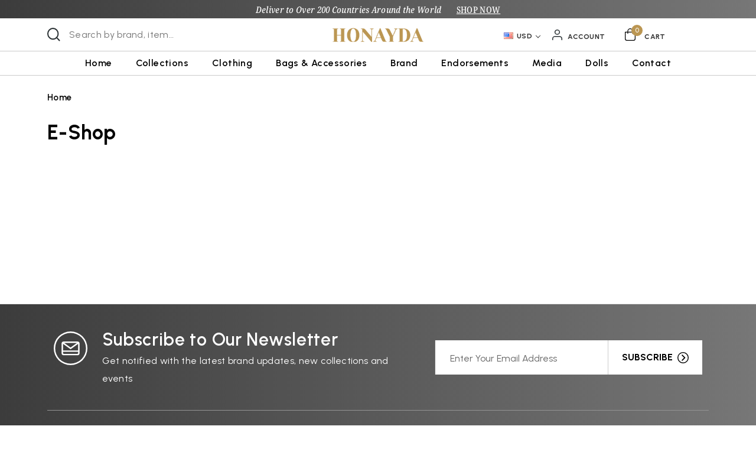

--- FILE ---
content_type: text/html; charset=UTF-8
request_url: https://www.honayda.com/shop/?filter_size=38&filter_color=off-white-2
body_size: 12803
content:

<!DOCTYPE html>
<html class="no-js" lang="en">
<head>
    <title>E-Shop</title>
    <link rel="dns-prefetch preconnect" href="https://cdn11.bigcommerce.com/s-a0d2nqycld" crossorigin><link rel="dns-prefetch preconnect" href="https://fonts.googleapis.com/" crossorigin><link rel="dns-prefetch preconnect" href="https://fonts.gstatic.com/" crossorigin>
    <link rel='canonical' href='https://www.honayda.com/shop/' /><meta name='platform' content='bigcommerce.stencil' />
    
     
    <link href="https://cdn11.bigcommerce.com/s-a0d2nqycld/product_images/favi.jpg?t&#x3D;1710940070" rel="shortcut icon">
    <link rel="preconnect" href="https://fonts.googleapis.com">
    <link rel="preconnect" href="https://fonts.gstatic.com" crossorigin>
    <link href="https://fonts.googleapis.com/css2?family=Urbanist:ital,wght@0,100..900;1,100..900&display=swap" rel="stylesheet">
    <link rel="stylesheet" href="https://cdnjs.cloudflare.com/ajax/libs/slick-carousel/1.9.0/slick.css" integrity="sha512-wR4oNhLBHf7smjy0K4oqzdWumd+r5/+6QO/vDda76MW5iug4PT7v86FoEkySIJft3XA0Ae6axhIvHrqwm793Nw==" crossorigin="anonymous" referrerpolicy="no-referrer" />
    <link href="https://unpkg.com/aos@2.3.1/dist/aos.css" rel="stylesheet">
    <meta name="viewport" content="width=device-width, initial-scale=1">
    <script>        
        document.documentElement.className = document.documentElement.className.replace('no-js', 'js');
    </script>

    <script>
    function browserSupportsAllFeatures() {
        return window.Promise
            && window.fetch
            && window.URL
            && window.URLSearchParams
            && window.WeakMap
            // object-fit support
            && ('objectFit' in document.documentElement.style);
    }

    function loadScript(src) {
        var js = document.createElement('script');
        js.src = src;
        js.onerror = function () {
            console.error('Failed to load polyfill script ' + src);
        };
        document.head.appendChild(js);
    }

    if (!browserSupportsAllFeatures()) {
        loadScript('https://cdn11.bigcommerce.com/s-a0d2nqycld/stencil/73c2c1b0-24e3-013e-581b-1e0f5f6a8259/e/cdb30960-2727-013e-fb8c-2ed5b23e1876/dist/theme-bundle.polyfills.js');
    }
</script>
    <script>window.consentManagerTranslations = `{"locale":"en","locales":{"consent_manager.data_collection_warning":"en","consent_manager.accept_all_cookies":"en","consent_manager.gdpr_settings":"en","consent_manager.data_collection_preferences":"en","consent_manager.manage_data_collection_preferences":"en","consent_manager.use_data_by_cookies":"en","consent_manager.data_categories_table":"en","consent_manager.allow":"en","consent_manager.accept":"en","consent_manager.deny":"en","consent_manager.dismiss":"en","consent_manager.reject_all":"en","consent_manager.category":"en","consent_manager.purpose":"en","consent_manager.functional_category":"en","consent_manager.functional_purpose":"en","consent_manager.analytics_category":"en","consent_manager.analytics_purpose":"en","consent_manager.targeting_category":"en","consent_manager.advertising_category":"en","consent_manager.advertising_purpose":"en","consent_manager.essential_category":"en","consent_manager.esential_purpose":"en","consent_manager.yes":"en","consent_manager.no":"en","consent_manager.not_available":"en","consent_manager.cancel":"en","consent_manager.save":"en","consent_manager.back_to_preferences":"en","consent_manager.close_without_changes":"en","consent_manager.unsaved_changes":"en","consent_manager.by_using":"en","consent_manager.agree_on_data_collection":"en","consent_manager.change_preferences":"en","consent_manager.cancel_dialog_title":"en","consent_manager.privacy_policy":"en","consent_manager.allow_category_tracking":"en","consent_manager.disallow_category_tracking":"en"},"translations":{"consent_manager.data_collection_warning":"We use cookies (and other similar technologies) to collect data to improve your shopping experience.","consent_manager.accept_all_cookies":"Accept All Cookies","consent_manager.gdpr_settings":"Settings","consent_manager.data_collection_preferences":"Website Data Collection Preferences","consent_manager.manage_data_collection_preferences":"Manage Website Data Collection Preferences","consent_manager.use_data_by_cookies":" uses data collected by cookies and JavaScript libraries to improve your shopping experience.","consent_manager.data_categories_table":"The table below outlines how we use this data by category. To opt out of a category of data collection, select 'No' and save your preferences.","consent_manager.allow":"Allow","consent_manager.accept":"Accept","consent_manager.deny":"Deny","consent_manager.dismiss":"Dismiss","consent_manager.reject_all":"Reject all","consent_manager.category":"Category","consent_manager.purpose":"Purpose","consent_manager.functional_category":"Functional","consent_manager.functional_purpose":"Enables enhanced functionality, such as videos and live chat. If you do not allow these, then some or all of these functions may not work properly.","consent_manager.analytics_category":"Analytics","consent_manager.analytics_purpose":"Provide statistical information on site usage, e.g., web analytics so we can improve this website over time.","consent_manager.targeting_category":"Targeting","consent_manager.advertising_category":"Advertising","consent_manager.advertising_purpose":"Used to create profiles or personalize content to enhance your shopping experience.","consent_manager.essential_category":"Essential","consent_manager.esential_purpose":"Essential for the site and any requested services to work, but do not perform any additional or secondary function.","consent_manager.yes":"Yes","consent_manager.no":"No","consent_manager.not_available":"N/A","consent_manager.cancel":"Cancel","consent_manager.save":"Save","consent_manager.back_to_preferences":"Back to Preferences","consent_manager.close_without_changes":"You have unsaved changes to your data collection preferences. Are you sure you want to close without saving?","consent_manager.unsaved_changes":"You have unsaved changes","consent_manager.by_using":"By using our website, you're agreeing to our","consent_manager.agree_on_data_collection":"By using our website, you're agreeing to the collection of data as described in our ","consent_manager.change_preferences":"You can change your preferences at any time","consent_manager.cancel_dialog_title":"Are you sure you want to cancel?","consent_manager.privacy_policy":"Privacy Policy","consent_manager.allow_category_tracking":"Allow [CATEGORY_NAME] tracking","consent_manager.disallow_category_tracking":"Disallow [CATEGORY_NAME] tracking"}}`;</script>

    <script>
        window.lazySizesConfig = window.lazySizesConfig || {};
        window.lazySizesConfig.loadMode = 1;
    </script>
    <script async src="https://cdn11.bigcommerce.com/s-a0d2nqycld/stencil/73c2c1b0-24e3-013e-581b-1e0f5f6a8259/e/cdb30960-2727-013e-fb8c-2ed5b23e1876/dist/theme-bundle.head_async.js"></script>

    <link href="https://fonts.googleapis.com/css?family=Montserrat:700,500,400%7CKarla:400&display=block" rel="stylesheet">

    <script async src="https://cdn11.bigcommerce.com/s-a0d2nqycld/stencil/73c2c1b0-24e3-013e-581b-1e0f5f6a8259/e/cdb30960-2727-013e-fb8c-2ed5b23e1876/dist/theme-bundle.font.js"></script>

    <link data-stencil-stylesheet href="https://cdn11.bigcommerce.com/s-a0d2nqycld/stencil/73c2c1b0-24e3-013e-581b-1e0f5f6a8259/e/cdb30960-2727-013e-fb8c-2ed5b23e1876/css/theme-a411d5f0-24e3-013e-9e3a-5e5d22906aa1.css" rel="stylesheet">

    <script src="https://cdnjs.cloudflare.com/ajax/libs/jquery/3.7.1/jquery.min.js" integrity="sha512-v2CJ7UaYy4JwqLDIrZUI/4hqeoQieOmAZNXBeQyjo21dadnwR+8ZaIJVT8EE2iyI61OV8e6M8PP2/4hpQINQ/g==" crossorigin="anonymous" referrerpolicy="no-referrer"></script>
    <script src="https://cdnjs.cloudflare.com/ajax/libs/slick-carousel/1.9.0/slick.min.js" integrity="sha512-HGOnQO9+SP1V92SrtZfjqxxtLmVzqZpjFFekvzZVWoiASSQgSr4cw9Kqd2+l8Llp4Gm0G8GIFJ4ddwZilcdb8A==" crossorigin="anonymous" referrerpolicy="no-referrer"></script>
    <script src="https://unpkg.com/aos@2.3.1/dist/aos.js"></script>
    <script>
        $(document).ready(function(){  AOS.init();  });
        window.addEventListener('load', AOS.refresh)
    </script>
    
<script type="text/javascript">
var BCData = {};
</script>
<script src='https://searchserverapi.com/widgets/bigcommerce/init.js?api_key=6M4q2i8T3N' async ></script>
<script nonce="">
(function () {
    var xmlHttp = new XMLHttpRequest();

    xmlHttp.open('POST', 'https://bes.gcp.data.bigcommerce.com/nobot');
    xmlHttp.setRequestHeader('Content-Type', 'application/json');
    xmlHttp.send('{"store_id":"1003138483","timezone_offset":"0.0","timestamp":"2025-11-03T02:30:29.60369600Z","visit_id":"dfc1de49-39e2-4e9f-a166-895b454b5ce0","channel_id":1}');
})();
</script>

</head>
<body class="page_page page_title_e_shop">
    <svg data-src="https://cdn11.bigcommerce.com/s-a0d2nqycld/stencil/73c2c1b0-24e3-013e-581b-1e0f5f6a8259/e/cdb30960-2727-013e-fb8c-2ed5b23e1876/img/icon-sprite.svg" class="icons-svg-sprite"></svg>
    <header class="header" role="banner">
    <!-- Top Header Start  -->
    <div class="header-top">
        <div class="container">
            <div class="animated_header">
                <ul data-slick='{                 
                    "dots":false,
                    "arrows":false, 
                    "vertical": true,
                    "verticalSwiping": true,
                    "adaptiveHeight": true,
                    "autoplay": true,
                    "autoplayTimeout": 5000,              
                    "animateOut": "slideOutUp",
                    "animateIn": "slideInUp"
                }'>
                    <li>Deliver to Over 200 Countries Around the World <a href="/">SHOP NOW</a></li>
                   
                </ul>
            </div>
        </div>
    </div>
    <!-- Top Header End  -->

     <!-- Middle Header Start -->
     <div class="sticky_header">
         <div class="middle-header">
             <div class="container">
                 <div class="head_wrap">
                     <a href="#" class="mobileMenu-toggle" data-mobile-menu-toggle="menu">
                         <span class="mobileMenu-toggleIcon">Toggle menu</span>
                     </a>
                     <div class="middle_header-lft col_width">
                         
<!-- <div class="container"> -->
    <form class="form" action="/search.php" >
        <fieldset class="form-fieldset">
            <div class="form-field">
                <label class="is-srOnly" for="">Search</label>
                <input class="form-input"
                       data-search-quick
                       name="search_query"
                       id=""
                       data-error-message="Search field cannot be empty."
                       placeholder="Search by brand, item…"
                       autocomplete="off" required>
                <span class="focus-border"></span>
            </div>
        </fieldset>
    </form>
    <section class="quickSearchResults" data-bind="html: results"></section>
    <p role="status"
       aria-live="polite"
       class="aria-description--hidden"
       data-search-aria-message-predefined-text="product results for"
    ></p>
<!-- </div> -->
                     </div> 
                         <div class="middle_header-center col_width">
                                 <div class="header-logo header-logo--center">
                                     <a href="https://www.honayda.com/" class="header-logo__link" data-header-logo-link>
        <div class="header-logo-image-container">
            <img class="header-logo-image"
                 src="https://cdn11.bigcommerce.com/s-a0d2nqycld/images/stencil/224x35/main-logo_1707903193__81845.original.png"
                 srcset="https://cdn11.bigcommerce.com/s-a0d2nqycld/images/stencil/250x100/main-logo_1707903193__81845.original.png"
                 alt="Honayda"
                 title="Honayda">
        </div>
</a>
                                 </div>
                         </div>
                         <div class="middle_header-rgt col_width">
                             <nav class="navUser">
        <div class="currency-selector-header">
            <ul class="navUser-section currencies-section">
    <li class="navUser-item">
        <a class="navUser-action navUser-action--currencySelector has-dropdown"
           href="#"
           data-dropdown="currencySelection"
           aria-controls="currencySelection"
           aria-expanded="false"
        >
        <img src="https://cdn11.bigcommerce.com/s-a0d2nqycld/lib/flags/us.gif" border="0" alt="" role="presentation" /> USD
            
            <i class="icon" aria-hidden="true">
                <svg>
                    <use href="#icon-chevron-down" />
                </svg>
            </i>
        </a>
        <ul class="dropdown-menu" id="currencySelection" data-dropdown-content aria-hidden="true" tabindex="-1">
            <li class="dropdown-menu-item">
                <a href="https://www.honayda.com/shop/?setCurrencyId=2"
                   data-currency-code="USD"
                   data-cart-currency-switch-url="/cart/change-currency"
                   data-warning="Promotions and gift certificates that don&#x27;t apply to the new currency will be removed from your cart. Are you sure you want to continue?"
                >
                  <span><img src="https://cdn11.bigcommerce.com/s-a0d2nqycld/lib/flags/us.gif" border="0" alt="" role="presentation" /></span>  <strong>US Dollar</strong>
                </a>
            </li>
            <li class="dropdown-menu-item">
                <a href="https://www.honayda.com/shop/?setCurrencyId=3"
                   data-currency-code="GBP"
                   data-cart-currency-switch-url="/cart/change-currency"
                   data-warning="Promotions and gift certificates that don&#x27;t apply to the new currency will be removed from your cart. Are you sure you want to continue?"
                >
                <span><img src="https://cdn11.bigcommerce.com/s-a0d2nqycld/lib/flags/gb.gif" border="0" alt="" role="presentation" /></span>  British Pound
                </a>
            </li>
            <li class="dropdown-menu-item">
                <a href="https://www.honayda.com/shop/?setCurrencyId=4"
                   data-currency-code="EUR"
                   data-cart-currency-switch-url="/cart/change-currency"
                   data-warning="Promotions and gift certificates that don&#x27;t apply to the new currency will be removed from your cart. Are you sure you want to continue?"
                >
                <span><img src="https://cdn11.bigcommerce.com/s-a0d2nqycld/lib/flags/regions/eu.gif" border="0" alt="" role="presentation" /></span>  Euro
                </a>
            </li>
        </ul>
    </li>
</ul>
        </div>

    <ul class="navUser-section navUser-section--alt">


        <li class="navUser-item navUser-item--account">
            <div class="account_text navUser-action">
                Account
            </div>
           <span class="user-button ">
            <span class="user-wrap">
                    <a class="navUser-action"
                       href="/login.php"
                       aria-label="Sign in"
                    >
                        Sign in
                    </a>
                        <a class="navUser-action"
                           href="/login.php?action&#x3D;create_account"
                           aria-label="Register"
                        >
                            Register
                        </a>
                
            </span>
           </span>
        </li>
        <li class="navUser-item navUser-item--cart">
            <a class="navUser-action" data-cart-preview data-dropdown="cart-preview-dropdown" data-options="align:right" href="/cart.php" aria-label="Cart with 0 items">               
            <span class="navUser-item-cartLabel">Cart</span>
                <span class="countPill cart-quantity"></span>
            </a>

            <div class="dropdown-menu" id="cart-preview-dropdown" data-dropdown-content aria-hidden="true"></div>
        </li>
    </ul>
    <div class="dropdown dropdown--quickSearch" id="quickSearch" aria-hidden="true" data-prevent-quick-search-close>
        
<!-- <div class="container"> -->
    <form class="form" action="/search.php" >
        <fieldset class="form-fieldset">
            <div class="form-field">
                <label class="is-srOnly" for="nav-quick-search">Search</label>
                <input class="form-input"
                       data-search-quick
                       name="search_query"
                       id="nav-quick-search"
                       data-error-message="Search field cannot be empty."
                       placeholder="Search by brand, item…"
                       autocomplete="off" required>
                <span class="focus-border"></span>
            </div>
        </fieldset>
    </form>
    <section class="quickSearchResults" data-bind="html: results"></section>
    <p role="status"
       aria-live="polite"
       class="aria-description--hidden"
       data-search-aria-message-predefined-text="product results for"
    ></p>
<!-- </div> -->
    </div>
</nav>
                         </div>                     
                 </div>
             </div>
         </div>      
      <!-- Middle Header END -->
 
      <!-- Bottom Header START -->
     <div class="bottom-header">
         <div class="navPages-container" id="menu" data-menu>
             <div class="navigation-wrapper-bg"></div>
<div class="navigation-wrapper"> 
<nav class="navPages container">
    <div class="nav-heading">
        <span class="nav-heading--title">Menu</span>
        <span class="close-icon"></span>
    </div>
    <ul class="navPages-list">
        <li class="navPages-item navPages-item-page">
            <a class="navPages-action " href="https://www.honayda.com/" aria-label="Home" >Home</a>
        </li>

                <li class="navPages-item">
                        <a class="navPages-action has-subMenu"
    href="https://www.honayda.com/product-category/collections"
    data-collapsible="navPages-43"
    >
        Collections 
        <i class="icon navPages-action-moreIcon" aria-hidden="true">
            <svg><use href="#icon-chevron-down" /></svg>
        </i>
    </a>
    <div class="navPage-subMenu" id="navPages-43" aria-hidden="true" tabindex="-1">   
            <div class="navPage-submenu_wrapper">
                <div class="nav-menu-left">
                    <ul class="navPage-subMenu-list">
                        <li class="navPage-subMenu-item">
                            <a class="navPage-subMenu-action navPages-action parent-main-cat" href="https://www.honayda.com/product-category/collections" aria-label="All Collections ">Collections 
                             
                            </a>
                        </li>
                        
                            <li class="navPage-subMenu-item">
                                    <a class="navPage-subMenu-action navPages-action"
                                    href="https://www.honayda.com/product-category/fall-winter-25-collection/"
                                    aria-label="Fall/Winter 25 Collection "
                                    >
                                        Fall/Winter 25 Collection 
                                    </a>
                            </li>

                            <li class="navPage-subMenu-item">
                                    <a class="navPage-subMenu-action navPages-action"
                                    href="https://www.honayda.com/product-category/spring-summer-25-collection/"
                                    aria-label="Spring /Summer 25 collection "
                                    >
                                        Spring /Summer 25 collection 
                                    </a>
                            </li>

                            <li class="navPage-subMenu-item">
                                    <a class="navPage-subMenu-action navPages-action"
                                    href="https://www.honayda.com/product-category/collections/fall-autumn-24/"
                                    aria-label="Fall/Winter 24 Collection "
                                    >
                                        Fall/Winter 24 Collection 
                                    </a>
                            </li>

                            <li class="navPage-subMenu-item">
                                    <a class="navPage-subMenu-action navPages-action"
                                    href="https://www.honayda.com/product-category/ramadan-capsule/"
                                    aria-label=" Capsule Collection"
                                    >
                                         Capsule Collection
                                    </a>
                            </li>

                            <li class="navPage-subMenu-item">
                                    <a class="navPage-subMenu-action navPages-action"
                                    href="https://www.honayda.com/product-category/spring-summer-24-collection/"
                                    aria-label="Spring/Summer 24 Collection"
                                    >
                                        Spring/Summer 24 Collection
                                    </a>
                            </li>

                            <li class="navPage-subMenu-item">
                                    <a class="navPage-subMenu-action navPages-action"
                                    href="https://www.honayda.com/product-category/fall-winter-23-collection/"
                                    aria-label="Fall/Winter 23 Collection"
                                    >
                                        Fall/Winter 23 Collection
                                    </a>
                            </li>

                            <li class="navPage-subMenu-item">
                                    <a class="navPage-subMenu-action navPages-action"
                                    href="https://www.honayda.com/product-category/spring-summer-23-collection/"
                                    aria-label="Spring/Summer 23 Collection"
                                    >
                                        Spring/Summer 23 Collection
                                    </a>
                            </li>

                            <li class="navPage-subMenu-item">
                                    <a class="navPage-subMenu-action navPages-action"
                                    href="https://www.honayda.com/product-category/fall-winter-22-collection/"
                                    aria-label="Fall/Winter 22 Collection"
                                    >
                                        Fall/Winter 22 Collection
                                    </a>
                            </li>

                            <li class="navPage-subMenu-item">
                                    <a class="navPage-subMenu-action navPages-action"
                                    href="https://www.honayda.com/product-category/spring-summer-21-collection/"
                                    aria-label="Spring/Summer 21 Collection"
                                    >
                                        Spring/Summer 21 Collection
                                    </a>
                            </li>

                            <li class="navPage-subMenu-item">
                                    <a class="navPage-subMenu-action navPages-action"
                                    href="https://www.honayda.com/product-category/fall-winter-20-collection/"
                                    aria-label="Fall/Winter 20 Collection"
                                    >
                                        Fall/Winter 20 Collection
                                    </a>
                            </li>

                            <li class="navPage-subMenu-item">
                                    <a class="navPage-subMenu-action navPages-action"
                                    href="https://www.honayda.com/product-category/spring-summer-20-collection/"
                                    aria-label="Spring/Summer 20 Collection"
                                    >
                                        Spring/Summer 20 Collection
                                    </a>
                            </li>

                            <li class="navPage-subMenu-item">
                                    <a class="navPage-subMenu-action navPages-action"
                                    href="https://www.honayda.com/product-category/fall-winter-19-collection/"
                                    aria-label="Fall/Winter 19 Collection"
                                    >
                                        Fall/Winter 19 Collection
                                    </a>
                            </li>

                            <li class="navPage-subMenu-item">
                                <a class="navPage-subMenu-action navPages-action" href="https://www.honayda.com/product-category/collections">View All</a>
                            </li>
                    </ul>
                </div>
                <div class="nav-menu-right"> 
                    <img loading="lazy" name="Collections " src="https://cdn11.bigcommerce.com/s-a0d2nqycld/images/stencil/original/l/ss21-1600x800__53131.original.jpg" alt="Collections " title="Collections "> 
                
                    <div class="offer_des">
                        <p>Get 10% OFF on First Order for all Collections  Products <a href="https://www.honayda.com/product-category/collections">SHOP NOW</a></p>
                    </div>
            </div>
            </div>
    </div>


    
    
                </li>
                <li class="navPages-item">
                        <a class="navPages-action has-subMenu"
    href="https://www.honayda.com/product-category/clothing/"
    data-collapsible="navPages-31"
    >
        Clothing
        <i class="icon navPages-action-moreIcon" aria-hidden="true">
            <svg><use href="#icon-chevron-down" /></svg>
        </i>
    </a>
    <div class="navPage-subMenu" id="navPages-31" aria-hidden="true" tabindex="-1">   
            <div class="navPage-submenu_wrapper">
                <div class="nav-menu-left">
                    <ul class="navPage-subMenu-list">
                        <li class="navPage-subMenu-item">
                            <a class="navPage-subMenu-action navPages-action parent-main-cat" href="https://www.honayda.com/product-category/clothing/" aria-label="All Clothing">Clothing
                             
                            </a>
                        </li>
                        
                            <li class="navPage-subMenu-item">
                                    <a class="navPage-subMenu-action navPages-action"
                                    href="https://www.honayda.com/product-category/clothing/dresses/"
                                    aria-label="Dresses"
                                    >
                                        Dresses
                                    </a>
                            </li>

                            <li class="navPage-subMenu-item">
                                    <a class="navPage-subMenu-action navPages-action"
                                    href="https://www.honayda.com/product-category/clothing/shorts/"
                                    aria-label="Shorts"
                                    >
                                        Shorts
                                    </a>
                            </li>

                            <li class="navPage-subMenu-item">
                                    <a class="navPage-subMenu-action navPages-action"
                                    href="https://www.honayda.com/product-category/clothing/vest/"
                                    aria-label="Vest"
                                    >
                                        Vest
                                    </a>
                            </li>

                            <li class="navPage-subMenu-item">
                                    <a class="navPage-subMenu-action navPages-action"
                                    href="https://www.honayda.com/product-category/clothing/jumpsuits/"
                                    aria-label="Jumpsuits"
                                    >
                                        Jumpsuits
                                    </a>
                            </li>

                            <li class="navPage-subMenu-item">
                                    <a class="navPage-subMenu-action navPages-action"
                                    href="https://www.honayda.com/product-category/clothing/tops-and-blouses/"
                                    aria-label="Tops and Blouses"
                                    >
                                        Tops and Blouses
                                    </a>
                            </li>

                            <li class="navPage-subMenu-item">
                                    <a class="navPage-subMenu-action navPages-action"
                                    href="https://www.honayda.com/product-category/clothing/pants-trousers/"
                                    aria-label="Pants/Trousers"
                                    >
                                        Pants/Trousers
                                    </a>
                            </li>

                            <li class="navPage-subMenu-item">
                                    <a class="navPage-subMenu-action navPages-action"
                                    href="https://www.honayda.com/product-category/clothing/skirts/"
                                    aria-label="Skirts"
                                    >
                                        Skirts
                                    </a>
                            </li>

                            <li class="navPage-subMenu-item">
                                    <a class="navPage-subMenu-action navPages-action"
                                    href="https://www.honayda.com/product-category/clothing/jackets-and-coats/"
                                    aria-label="Jackets and Coats"
                                    >
                                        Jackets and Coats
                                    </a>
                            </li>

                            <li class="navPage-subMenu-item">
                                    <a class="navPage-subMenu-action navPages-action"
                                    href="https://www.honayda.com/product-category/clothing/capes/"
                                    aria-label="Capes"
                                    >
                                        Capes
                                    </a>
                            </li>

                            <li class="navPage-subMenu-item">
                                <a class="navPage-subMenu-action navPages-action" href="https://www.honayda.com/product-category/clothing/">View All</a>
                            </li>
                    </ul>
                </div>
                <div class="nav-menu-right"> 
                    <img loading="lazy" name="Clothing" src="https://cdn11.bigcommerce.com/s-a0d2nqycld/images/stencil/original/p/img_2376__46518.original.jpg" alt="Clothing" title="Clothing"> 
                
                    <div class="offer_des">
                        <p>Get 10% OFF on First Order for all Clothing Products <a href="https://www.honayda.com/product-category/clothing/">SHOP NOW</a></p>
                    </div>
            </div>
            </div>
    </div>


    
    
                </li>
                <li class="navPages-item">
                        <a class="navPages-action has-subMenu"
    href="https://www.honayda.com/product-category/bagsaccessories/"
    data-collapsible="navPages-33"
    >
        Bags &amp; Accessories
        <i class="icon navPages-action-moreIcon" aria-hidden="true">
            <svg><use href="#icon-chevron-down" /></svg>
        </i>
    </a>
    <div class="navPage-subMenu" id="navPages-33" aria-hidden="true" tabindex="-1">   
            <div class="navPage-submenu_wrapper">
                <div class="nav-menu-left">
                    <ul class="navPage-subMenu-list">
                        <li class="navPage-subMenu-item">
                            <a class="navPage-subMenu-action navPages-action parent-main-cat" href="https://www.honayda.com/product-category/bagsaccessories/" aria-label="All Bags &amp; Accessories">Bags &amp; Accessories
                             
                            </a>
                        </li>
                        
                            <li class="navPage-subMenu-item">
                                    <a class="navPage-subMenu-action navPages-action"
                                    href="https://www.honayda.com/product-category/bags-accessories/accessories/"
                                    aria-label="Accessories"
                                    >
                                        Accessories
                                    </a>
                            </li>

                            <li class="navPage-subMenu-item">
                                    <a class="navPage-subMenu-action navPages-action"
                                    href="https://www.honayda.com/product-category/bags-accessories/bags/"
                                    aria-label="Bags"
                                    >
                                        Bags
                                    </a>
                            </li>

                            <li class="navPage-subMenu-item">
                                    <a class="navPage-subMenu-action navPages-action"
                                    href="https://www.honayda.com/product-category/bags-accessories/scarves-ties/"
                                    aria-label="Scarves/Ties"
                                    >
                                        Scarves/Ties
                                    </a>
                            </li>

                            <li class="navPage-subMenu-item">
                                    <a class="navPage-subMenu-action navPages-action"
                                    href="https://www.honayda.com/product-category/bags-accessories/belts/"
                                    aria-label="Belts"
                                    >
                                        Belts
                                    </a>
                            </li>

                            <li class="navPage-subMenu-item">
                                    <a class="navPage-subMenu-action navPages-action"
                                    href="https://www.honayda.com/product-category/bags-accessories/collar/"
                                    aria-label="Collar"
                                    >
                                        Collar
                                    </a>
                            </li>

                            <li class="navPage-subMenu-item">
                                <a class="navPage-subMenu-action navPages-action" href="https://www.honayda.com/product-category/bagsaccessories/">View All</a>
                            </li>
                    </ul>
                </div>
                <div class="nav-menu-right"> 
                    <img loading="lazy" name="Bags &amp; Accessories" src="https://cdn11.bigcommerce.com/s-a0d2nqycld/images/stencil/original/l/2000x900-accessories__91821.original.jpg" alt="Bags &amp; Accessories" title="Bags &amp; Accessories"> 
                
                    <div class="offer_des">
                        <p>Get 10% OFF on First Order for all Bags &amp; Accessories Products <a href="https://www.honayda.com/product-category/bagsaccessories/">SHOP NOW</a></p>
                    </div>
            </div>
            </div>
    </div>


    
    
                </li>
        <li class="navPages-item">
            <a class="navPages-action has-subMenu " href="#" data-collapsible="myDropdown1" aria-label="Brand" aria-controls="navPages-" aria-expanded="true">
                Brand
                <i class="icon navPages-action-moreIcon" aria-hidden="true">
                    <svg><use href="#icon-chevron-down"></use></svg>
                </i>
            </a>
            <div class="navPage-subMenu navPage-webpages" id="myDropdown1" aria-hidden="false" tabindex="-1">
                <div class="navPage-submenu_wrapper">
                    <div class="nav-menu-left">
                    <ul class="navPage-subMenu-list">
                            <li class="navPage-subMenu-item navPage-subMenu-item-child ">
                                    <a class="navPage-subMenu-action navPages-action" href="/the-brand/">The Brand</a>
                            </li>
                            <li class="navPage-subMenu-item navPage-subMenu-item-child ">
                                    <a class="navPage-subMenu-action navPages-action" href="/the-designer/">The Designer</a>
                            </li>
                    </ul>
                    </div>
                </div>
            </div>
        </li> 
        <li class="navPages-item">
            <a class="navPages-action" href="/endorsements/" aria-label="Endorsements">
                Endorsements
            </a>
         </li>
         <li class="navPages-item">
            <a class="navPages-action has-subMenu " href="#" data-collapsible="myDropdown" aria-label="Media" aria-controls="navPages-" aria-expanded="false">
                Media
                <i class="icon navPages-action-moreIcon" aria-hidden="true">
                    <svg><use href="#icon-chevron-down"></use></svg>
                </i>
            </a>
            <div class="navPage-subMenu navPage-webpages" id="myDropdown" aria-hidden="true" tabindex="-1">
                <div class="navPage-submenu_wrapper">
                    <div class="nav-menu-left">
                    <ul class="navPage-subMenu-list">
                            <li class="navPage-subMenu-item navPage-subMenu-item-child ">
                                    <a class="navPage-subMenu-action navPages-action" href="/press/">Press</a>
                            </li>
                            <li class="navPage-subMenu-item navPage-subMenu-item-child ">
                                    <a class="navPage-subMenu-action navPages-action" href="/news/">News</a>
                            </li>
                    </ul>
                    </div>
                </div>
            </div>
         </li>
        <!-- Webpages code comment -->       

               
               
               
               
               
               
               
               
               
               
               
               
               
               
               
               
               
               
               
               
               
               
               
               
               
               
               
               
               
               
               
               
               
               
               
               
               
               
               
               
               
                                       <li class="navPages-item navPages-item-page">
                            <a class="navPages-action" href="/honayda-dolls/" aria-label="Dolls">
                                Dolls
                            </a>
                        </li>

               
               
               
               
               
               
               
               
               
               
               
               
               
               
               
               
               
               
               
               
               
               
               
               
               
               
               
               
               
               
               
               
               
               
               
               
               
               
               
               
               
               
               
               
               
               
               
               
               
               
               
               
               
               
                                   <li class="navPages-item navPages-item-page">
                            <a class="navPages-action"
       href="https://www.honayda.com/contact/"
       aria-label="Contact"
    >
        Contact
    </a>
                    </li>
     
       <!-- Webpages code comment end-->
    </ul>
    <ul class="navPages-list navPages-list--user">
            <li class="navPages-item">
                <a class="navPages-action has-subMenu mb-currencyList"
                href="#"
                data-collapsible="navPages-currency"
                aria-controls="navPages-currency"
                aria-expanded="false"
                aria-label="undefined USD"
                >
                <img src="https://cdn11.bigcommerce.com/s-a0d2nqycld/lib/flags/us.gif" border="0" alt="" role="presentation" /> USD
                    <i class="icon navPages-action-moreIcon" aria-hidden="true">
                        <svg>
                            <use href="#icon-chevron-down"></use>
                        </svg>
                    </i>
                </a>
                <div class="navPage-subMenu" id="navPages-currency" aria-hidden="true" tabindex="-1">
                    <ul class="navPage-subMenu-list">
                        <li class="navPage-subMenu-item">
                            <a class="navPage-subMenu-action navPages-action"
                            href="https://www.honayda.com/shop/?setCurrencyId=2"
                            aria-label="US Dollar"
                            data-currency-code="USD"
                            data-cart-currency-switch-url="/cart/change-currency"
                            data-warning="Promotions and gift certificates that don&#x27;t apply to the new currency will be removed from your cart. Are you sure you want to continue?"
                            >
                                <img src="https://cdn11.bigcommerce.com/s-a0d2nqycld/lib/flags/us.gif" border="0" alt="" role="presentation" /> <strong>US Dollar</strong>
                            </a>
                        </li>
                        <li class="navPage-subMenu-item">
                            <a class="navPage-subMenu-action navPages-action"
                            href="https://www.honayda.com/shop/?setCurrencyId=3"
                            aria-label="British Pound"
                            data-currency-code="GBP"
                            data-cart-currency-switch-url="/cart/change-currency"
                            data-warning="Promotions and gift certificates that don&#x27;t apply to the new currency will be removed from your cart. Are you sure you want to continue?"
                            >
                                <img src="https://cdn11.bigcommerce.com/s-a0d2nqycld/lib/flags/gb.gif" border="0" alt="" role="presentation" /> British Pound
                            </a>
                        </li>
                        <li class="navPage-subMenu-item">
                            <a class="navPage-subMenu-action navPages-action"
                            href="https://www.honayda.com/shop/?setCurrencyId=4"
                            aria-label="Euro"
                            data-currency-code="EUR"
                            data-cart-currency-switch-url="/cart/change-currency"
                            data-warning="Promotions and gift certificates that don&#x27;t apply to the new currency will be removed from your cart. Are you sure you want to continue?"
                            >
                                <img src="https://cdn11.bigcommerce.com/s-a0d2nqycld/lib/flags/regions/eu.gif" border="0" alt="" role="presentation" /> Euro
                            </a>
                        </li>
                    </ul>
                </div>
            </li>
            <li class="navPages-item">
                <a class="navPages-action"
                href="/login.php"
                aria-label="Sign in"
                >
                    Sign in
                </a>
                   
                    <a class="navPages-action"
                    href="/login.php?action&#x3D;create_account"
                    aria-label="Register"
                    >
                        Register
                    </a>
            </li>
    </ul>
</nav>
</div>
         </div>         
            <div class="compareItems">
                <li class="navUser-item">
                    <a class="navUser-action navUser-item--compare button button--small"
                        href="/compare" data-compare-nav aria-label="Compare" >
                        Compare <span class="countPill countPill--positive countPill--alt"></span>
                    </a>
                </li>
            </div>      
     </div>
     </div>
        <!-- Bottom Header END -->
        <div data-content-region="header_navigation_bottom--global"></div>
    </header>
    <div data-content-region="header_bottom--global"></div>


    
    <div class="body " id="main-content" data-currency-code="USD">
    
<div class="container">
    <nav aria-label="Breadcrumb">
    <ol class="breadcrumbs">
                <li class="breadcrumb is-active">
                    <a class="breadcrumb-label"
                       href="https://www.honayda.com/"
                       aria-current="page"
                    >
                        <span>Home</span>
                    </a>
                </li>
    </ol>
</nav>

<script type="application/ld+json">
{
    "@context": "https://schema.org",
    "@type": "BreadcrumbList",
    "itemListElement":
    [
        {
            "@type": "ListItem",
            "position": 1,
            "item": {
                "@id": "https://www.honayda.com/",
                "name": "Home"
            }
        }
    ]
}
</script>
</div>

<main class="page">
    <div class="container">
            <h1 class="page-heading">E-Shop</h1>

    </div>
        <div data-content-region="page_builder_content"></div>
    <div class="container">
        <div class="page-content page-content--full">
                <p> </p>
        </div>
    
    </div>
</main>


    <div class="container">
         
    </div>
    <div id="modal" class="modal" data-reveal data-prevent-quick-search-close>
    <button class="modal-close"
        type="button"
        title="Close"
        
>
    <span class="aria-description--hidden">Close</span>
    <span aria-hidden="true">&#215;</span>
</button>
    <div id="modal-content" class="modal-content"></div>
    <div class="loadingOverlay"></div>
</div>
    <div id="alert-modal" class="modal modal--alert modal--small" data-reveal data-prevent-quick-search-close>
    <div class="alert-icon error-icon">
        <span class="icon-content">
            <span class="line line-left"></span>
            <span class="line line-right"></span>
        </span>
    </div>

    <div class="alert-icon warning-icon">
        <div class="icon-content">!</div>
    </div>

    <div class="modal-content"></div>

    <div class="button-container">
        <button type="button" class="confirm button" data-reveal-close>OK</button>
        <button type="button" class="cancel button" data-reveal-close>Cancel</button>
    </div>
</div>
</div>
    
<!-- <div class="compareItems">
    <a class="navUser-action navUser-item--compare"
       href="/compare"
       data-compare-nav
       aria-label="Compare"
    >
        Compare <span class="countPill countPill--positive countPill--alt"></span>
    </a>
</div> -->


<footer class="footer" role="contentinfo">
    <div class="container">
        <article class="footer-info-col" data-section-type="newsletterSubscription">
            <div class="ftr_newsletter_wrapper">
                <div class="ftr_col">
    <h3 class="footer-info-heading">Subscribe to Our Newsletter</h3>
    <p>Get notified with the latest brand updates, new collections and events</p>
</div>

<div class="ftr_col">

    <form class="form" action="/subscribe.php" method="post">
        <fieldset class="form-fieldset">
            <input type="hidden" name="action" value="subscribe">
            <input type="hidden" name="nl_first_name" value="bc">
            <input type="hidden" name="check" value="1">
            <div class="form-field">
                <label class="form-label is-srOnly" for="nl_email">Email Address</label>
                <div class="form-prefixPostfix wrap">
                    <input class="form-input"
                           id="nl_email"
                           name="nl_email"
                           type="email"
                           value=""
                           placeholder="Enter Your Email Address"
                           aria-describedby="alertBox-message-text"
                           aria-required="true"
                           autocomplete="email"
                           required
                    >
                    <div class="btn-wrapper">

                        <input class="button button--primary form-prefixPostfix-button--postfix"
                               type="submit"
                               value="Subscribe"
                        >
                        <span class="btn-arrow"></span>
                    </div>
                </div>
            </div>
        </fieldset>
    </form>
</div>
            </div> 
                    </article>

        <div class="footer-wrapper flex">
            <div class="footer-navigation">
                <div class="footer-navigation_flex">
                    <div class="footer-nav-col">
                        <h4 class="ft_title minus">Clothing</h4>
                        <ul class="footer-info-list ft_collapse">
                            <li><a href="/product-category/clothing/dresses/">Dresses</a></li>
                            <li><a href="/product-category/clothing/shorts/">Shorts</a></li>
                            <li><a href="/product-category/clothing/vest/">Vest</a></li>
                            <li><a href="/product-category/clothing/jumpsuits/">Jumpsuits</a></li>
                            <li><a href="/product-category/clothing/tops-and-blouses/">Tops and Blouses</a></li>
                            <li><a href="/product-category/clothing/pants-trousers/">Pants/Trousers</a></li>
                            <li><a href="/product-category/clothing/skirts/">Skirts</a></li>
                            <li><a href="/product-category/clothing/jackets-and-coats/">Jackets and Coats</a></li>
                            <li><a href="/product-category/clothing/capes/">Capes</a></li>
                            <li><a href="/product-category/clothing/">View All</a></li>
                        </ul>
                    </div>
                    <div class="footer-nav-col">
                        <h4 class="ft_title minus">Bags & Accessories</h4>
                        <ul class="footer-info-list ft_collapse">
                            <li><a href="/product-category/bags-accessories/bags/">Bags</a></li>
                            <li><a href="/product-category/bags-accessories/scarves-ties/">Scarves/Ties</a></li>
                            <li><a href="/product-category/bags-accessories/belts/">Belts</a></li>
                            <li><a href="/product-category/bags-accessories/collar/">Collar</a></li>
                            <li><a href="/product-category/bagsaccessories/">View All</a></li>
                        </ul>
                    </div>
                    <div class="footer-nav-col">
                        <h4 class="ft_title minus">Collections</h4>
                        <ul class="footer-info-list ft_collapse">
                            <li><a href="/product-category/ramadan-capsule/">R24 Capsule</a></li>
                            <li><a href="/product-category/spring-summer-24-collection/">Spring/Summer 24 Collection</a></li>
                            <li><a href="/product-category/fall-winter-23-collection/">Fall/Winnter 23 Collection</a></li>
                            <li><a href="/product-category/spring-summer-23-collection/">Spring/Summer 23 Collection </a></li>
                            <li><a href="/product-category/fall-winter-22-collection/">Fall/Winter 22 Collection</a></li>
                            <li><a href="/product-category/spring-summer-21-collection/">Spring/Summer 21 Collection</a></li>
                            <li><a href="/product-category/fall-winter-20-collection/">Fall/Winter 20 Collection</a></li>
                            <li><a href="/product-category/spring-summer-20-collection/">Spring/Summer 20 Collection </a></li>
                            <li><a href="/product-category/fall-winter-19-collection/">Fall/Winter 19 Collection</a></li>
                        </ul>
                    </div>
                    <div class="footer-nav-col">
                        <h4 class="ft_title minus">Brand</h4>
                        <ul class="footer-info-list ft_collapse">
                            <li><a href="/the-brand/">The Brand</a></li>
                            <li><a href="/the-designer/">The Designer</a></li>
                        </ul>
                        <div class="desktop-ftr-col">

                            <h4 class="ft_title alignment_title"> <a href="/endorsements/">Endorsements</a></h4>
    
                            <h4 class="ft_title minus">Media</h4>
                            <ul class="footer-info-list ft_collapse">
                                <li><a href="/press/">Press</a></li>
                                <li><a href="/news/">News</a></li>
                                
                            </ul>
    
                            <h4 class="ft_title minus"><a href="/honayda-dolls/">Dolls</a></h4>
                        </div>
                    </div>

                    <div class="footer-nav-col responsive-ftr-col responsive_arrow">
                        <h4 class="ft_title alignment_title"><a href="/endorsements/">Endorsements   </a></h4>
                    </div>

                    <div class="footer-nav-col responsive-ftr-col">
                        <h4 class="ft_title minus">Media</h4>
                        <ul class="footer-info-list ft_collapse">
                            <li><a href="/press/">Press</a></li>
                            <li><a href="/news/">News</a></li>
                            <li><a href="/blog/">Blog</a></li>
                        </ul>
                    </div>

                    <div class="footer-nav-col responsive-ftr-col responsive_arrow">
                        <h4 class="ft_title minus"><a href="/honayda-dolls/">Dolls</a></h4>
                    </div>

                    <div class="footer-nav-col">
                        <h4 class="ft_title minus">Customer Information</h4>
                        <ul class="footer-info-list ft_collapse">
                            <li><a href="/contact/">Contact</a></li>
                            <li><a href="/help-and-support/">Help and Support</a></li>
                            <li><a href="/shipping-and-delivery/">Shipping and Delivery</a></li>
                            <li><a href="/payment-method/">Payment Method</a></li>
                            <li><a href="/terms-and-conditions/">Terms and Conditions</a></li>
                            <li><a href="/returns-and-refunds/">Returns and Refunds</a></li>
                            <li><a href="/privacy-policy/">Privacy Policy</a></li>
                        </ul>
                    </div>
                </div>
            </div>
        </div>
        <div class="bottom_ftr">
                <article class="footer-info-col footer-info-col--social footer-info-col--right"
                    data-section-type="footer-webPages">
                            <ul class="socialLinks socialLinks--alt">
                <li class="socialLinks-item">
                    <a class="icon icon--facebook" href="https://www.facebook.com/HonaydaOfficial/"  target="_blank" rel="noopener">
                        <span class="aria-description--hidden">Facebook</span>
                        <svg> <use href="#icon-facebook"/></svg>
                    </a>
                </li>

            <!-- <div class="social_name">
                Facebook
                <div class="icon_name">
                    icon--facebook  
                </div> 
            </div> -->
                <li class="socialLinks-item">
                    <a class="icon icon--x" href="https://twitter.com"
                    target="_blank" rel="noopener" >
                        <span class="aria-description--hidden">X</span>
                        <svg> <use href="#icon-x"/>  </svg>
                    </a>
                </li>

            <!-- <div class="social_name">
                Twitter
                <div class="icon_name">
                    icon--twitter  
                </div> 
            </div> -->
                <li class="socialLinks-item">
                    <a class="icon icon--linkedin" href="https://www.linkedin.com/company/honayda"  target="_blank" rel="noopener">
                        <span class="aria-description--hidden">Linkedin</span>
                        <svg> <use href="#icon-linkedin"/></svg>
                    </a>
                </li>

            <!-- <div class="social_name">
                Linkedin
                <div class="icon_name">
                    icon--linkedin  
                </div> 
            </div> -->
                <li class="socialLinks-item">
                    <a class="icon icon--instagram" href="https://www.instagram.com/honaydaofficial/?hl&#x3D;en"  target="_blank" rel="noopener">
                        <span class="aria-description--hidden">Instagram</span>
                        <svg> <use href="#icon-instagram"/></svg>
                    </a>
                </li>

            <!-- <div class="social_name">
                Instagram
                <div class="icon_name">
                    icon--instagram  
                </div> 
            </div> -->
                <li class="socialLinks-item">
                    <a class="icon icon--pinterest" href="https://www.pinterest.com/honaydaserafi/boards/"  target="_blank" rel="noopener">
                        <span class="aria-description--hidden">Pinterest</span>
                        <svg> <use href="#icon-pinterest"/></svg>
                    </a>
                </li>

            <!-- <div class="social_name">
                Pinterest
                <div class="icon_name">
                    icon--pinterest  
                </div> 
            </div> -->
    </ul>
                </article>
            <div class="footer-currency currency-selector-footer">
                <ul class="navUser-section currencies-section">
    <li class="navUser-item">
        <a class="navUser-action navUser-action--currencySelector has-dropdown"
           href="#"
           data-dropdown="currencySelection"
           aria-controls="currencySelection"
           aria-expanded="false"
        >
        <img src="https://cdn11.bigcommerce.com/s-a0d2nqycld/lib/flags/us.gif" border="0" alt="" role="presentation" /> USD
            
            <i class="icon" aria-hidden="true">
                <svg>
                    <use href="#icon-chevron-down" />
                </svg>
            </i>
        </a>
        <ul class="dropdown-menu" id="currencySelection" data-dropdown-content aria-hidden="true" tabindex="-1">
            <li class="dropdown-menu-item">
                <a href="https://www.honayda.com/shop/?setCurrencyId=2"
                   data-currency-code="USD"
                   data-cart-currency-switch-url="/cart/change-currency"
                   data-warning="Promotions and gift certificates that don&#x27;t apply to the new currency will be removed from your cart. Are you sure you want to continue?"
                >
                  <span><img src="https://cdn11.bigcommerce.com/s-a0d2nqycld/lib/flags/us.gif" border="0" alt="" role="presentation" /></span>  <strong>US Dollar</strong>
                </a>
            </li>
            <li class="dropdown-menu-item">
                <a href="https://www.honayda.com/shop/?setCurrencyId=3"
                   data-currency-code="GBP"
                   data-cart-currency-switch-url="/cart/change-currency"
                   data-warning="Promotions and gift certificates that don&#x27;t apply to the new currency will be removed from your cart. Are you sure you want to continue?"
                >
                <span><img src="https://cdn11.bigcommerce.com/s-a0d2nqycld/lib/flags/gb.gif" border="0" alt="" role="presentation" /></span>  British Pound
                </a>
            </li>
            <li class="dropdown-menu-item">
                <a href="https://www.honayda.com/shop/?setCurrencyId=4"
                   data-currency-code="EUR"
                   data-cart-currency-switch-url="/cart/change-currency"
                   data-warning="Promotions and gift certificates that don&#x27;t apply to the new currency will be removed from your cart. Are you sure you want to continue?"
                >
                <span><img src="https://cdn11.bigcommerce.com/s-a0d2nqycld/lib/flags/regions/eu.gif" border="0" alt="" role="presentation" /></span>  Euro
                </a>
            </li>
        </ul>
    </li>
</ul>
            </div>
            <div class="footer-copyright">
                <p class="powered-by">&copy; 2025 Honayda. All rights reserved.  </p> 
                </div>
        </div>
    </div>
    
    
<!-- to append into the Searchanise filters -->
<script>
document.addEventListener('DOMContentLoaded', function() {
    const headerDropdownToggle = document.querySelector('.currency-selector-header [data-dropdown]');
    const footerDropdownToggle = document.querySelector('.currency-selector-footer [data-dropdown]');

    if (headerDropdownToggle && footerDropdownToggle) {
        headerDropdownToggle.addEventListener('click', function(event) {
            event.preventDefault();

            const headerDropdown = document.querySelector('.currency-selector-header .dropdown-menu');
            const footerDropdown = document.querySelector('.currency-selector-footer .dropdown-menu');

            if (headerDropdown.classList.contains('is-open')) {
                headerDropdown.classList.remove('is-open');
                headerDropdown.setAttribute('aria-hidden', 'true');
            } else {
                headerDropdown.classList.add('is-open');
                headerDropdown.setAttribute('aria-hidden', 'false');

                if (footerDropdown.classList.contains('is-open')) {
                    footerDropdown.classList.remove('is-open');
                    footerDropdown.setAttribute('aria-hidden', 'true');
                }
            }

            event.stopPropagation();
        });

        footerDropdownToggle.addEventListener('click', function(event) {
            event.preventDefault();

            const headerDropdown = document.querySelector('.currency-selector-header .dropdown-menu');
            const footerDropdown = document.querySelector('.currency-selector-footer .dropdown-menu');

            if (footerDropdown.classList.contains('is-open')) {
                footerDropdown.classList.remove('is-open');
                footerDropdown.setAttribute('aria-hidden', 'true');
            } else {
                footerDropdown.classList.add('is-open');
                footerDropdown.setAttribute('aria-hidden', 'false');

                if (headerDropdown.classList.contains('is-open')) {
                    headerDropdown.classList.remove('is-open');
                    headerDropdown.setAttribute('aria-hidden', 'true');
                }
            }

            event.stopPropagation();
        });
    }

    document.addEventListener('click', function() {
        const headerDropdown = document.querySelector('.currency-selector-header .dropdown-menu');
        const footerDropdown = document.querySelector('.currency-selector-footer .dropdown-menu');

        if (headerDropdown) {
            headerDropdown.classList.remove('is-open');
            headerDropdown.setAttribute('aria-hidden', 'true');
        }
        if (footerDropdown) {
            footerDropdown.classList.remove('is-open');
            footerDropdown.setAttribute('aria-hidden', 'true');
        }
    });

    const currencyLinks = document.querySelectorAll('.dropdown-menu-item a');
    currencyLinks.forEach(function(link) {
        link.addEventListener('click', function(event) {
            console.log(`Currency changing to: ${link.getAttribute('data-currency-code')}`);
        });
    });
});

document.addEventListener('DOMContentLoaded', function () {
    const isCurrentPage = (url) => window.location.pathname.startsWith('/product-category'+url);
    const updateMenu = () => {
        document.querySelectorAll('.navList-item').forEach(category => {
            console.log(category);
            let link = category.querySelector('.navList-action');
            let childList = category.querySelector('.navList-childlist');
            console.log(childList);
            if (childList) {
                //const categoryUrl = link.getAttribute('data-cate-url');
                let categoryUrl = link.getAttribute('data-cate-url');
                console.log(categoryUrl);
                let isActiveCategory = isCurrentPage(categoryUrl);
                console.log(isActiveCategory);
                category.classList.toggle('active', isActiveCategory);
                childList.style.display = isActiveCategory ? 'block' : 'none';

                let isSubcategoryActive = Array.from(childList.querySelectorAll('.navList-childlist-item'))
                    .some(subcategory => isCurrentPage(subcategory.querySelector('.navList-action').getAttribute('data-cate-url')));

                if (isSubcategoryActive) {
                    category.classList.add('active');
                    childList.style.display = 'block';
                }
            }
        });
    };

    updateMenu();
    window.addEventListener('hashchange', updateMenu);
});
</script>
    
</footer>

<!-- this script is for home-page featured-products section Start -->
<script>
    $('.featured-products .productGrid').slick({
    infinite: true,
    dots: false,
    speed: 1000,
    slidesToShow: 4,
    slidesToScroll: 1,
    responsive: [
    {
      breakpoint: 1024,
      settings: {
        slidesToShow: 3,
        slidesToScroll:1,
        infinite: true,
        dots: false
      }
    },
    {
      breakpoint: 767,
      settings: {
        slidesToShow: 3,
        slidesToScroll:3,
        infinite: true,
        arrows: false,
        dots: true
      }
    },
    {
      breakpoint: 668,
      settings: {
        arrows: false,
        slidesToShow: 2,
        slidesToScroll: 2,
        arrows: false,
        dots: true
      }
    },
    // {
    //   breakpoint: 361,
    //   settings: {
    //     arrows: false,
    //     slidesToShow: 1,
    //     slidesToScroll: 1,
    //     arrows: false,
    //     dots: true
    //   }
    // }
    ]
});
</script>
<!-- this script is for home-page featured-products section End -->

<!-- this script is for home-page top-sellers-products section Start -->
<script>
    $('.top-sellers-products').slick({
    infinite: false,
    dots: false,
    speed: 1000,
    slidesToShow: 4,
    slidesToScroll: 1,
    responsive: [
    {
      breakpoint: 1023,
      settings: {
        slidesToShow: 3,
        slidesToScroll:1,
        infinite: true,
        dots: false
      }
    },
    {
      breakpoint: 767,
      settings: {
        slidesToShow: 3,
        slidesToScroll:1,
        dots: true,
        arrows: false
        
      }
    },
    {
      breakpoint: 567,
      settings: {
        arrows: false,
        slidesToShow: 2,
        slidesToScroll: 1
      }
    }
    ]
});
</script>
<!-- this script is for home-page top-sellers-products section End -->

<!-- this script is for home-page graphql-products section Start -->
<script>
$('.graphql-products').slick({
    infinite: true,
    dots: false,
    speed: 1000,
    slidesToShow: 4,
    slidesToScroll: 1,
    responsive: [
    {
      breakpoint: 1023,
      settings: {
        slidesToShow: 3,
        slidesToScroll:1
      }
    },
    {
      breakpoint: 767,
      settings: {
        slidesToShow: 3,
        slidesToScroll:3,
        arrows: false,
        dots: true
      }
    },
    {
      breakpoint: 668,
      settings: {
        slidesToShow: 2,
        slidesToScroll: 2,
        dots: true
      }
    },
    // {
    //   breakpoint: 361,
    //   settings: {
    //     arrows: false,
    //     slidesToShow: 1,
    //     slidesToScroll: 1,
    //     arrows: false,
    //     dots: true
    //   }
    // }
    ]
});

</script>
<!-- this script is for home-page graphql-products section End -->

<!-- this script is for home-page graphql-explore-tops section Start -->
<script>
  $( document ).ready(function() {  
$('.graphql-explore-tops').slick({
  dots: true,
  arrows:false,
  infinite: true,
  mobileFirst:true,
  speed: 1000,
  slidesToShow: 2,
  slidesToScroll: 1,
  responsive: [
    {
      breakpoint: 1024,
      settings: {
        slidesToShow: 3,
        slidesToScroll: 1,
        arrows:true,
        dots: false
      }
    },
    {
      breakpoint: 767,
      settings: {
        slidesToShow: 2,
        slidesToScroll: 1
      }
    }
  ]
});
});
</script>
<!-- this script is for home-page graphql-explore-tops section End -->

<!-- this script is for home-page graphql-jumpsuits section Start -->
<script>
  $(document).ready(function() {
    // console.log($(window).width());
    $('.graphql-jumpsuits').slick({    
    dots: true,
    arrows:false,
    infinite: true,
    mobileFirst:true,
    speed: 1000,
    slidesToShow: 2,
    slidesToScroll: 1,
    responsive: [
      {
        breakpoint: 1024,
        settings: {
          slidesToShow: 3,
          slidesToScroll: 1,
          arrows:true,
          dots: false
        }
      },
      {
        breakpoint: 767,
        settings: {
          slidesToShow: 2,
          slidesToScroll: 1
        }
      }
    ]
  });

});
</script>
<!-- this script is for home-page graphql-jumpsuits section End -->

<!-- this script is for home-page collection-inner section Start -->
<script>
  $('.collection-inner').slick({
  infinite: true,
  dots: true,
  speed: 1000,
  slidesToShow:3,
  slidesToScroll: 1, 
  arrows: false,
  dots: false,
  responsive: [
  {
    breakpoint: 768,
    
    settings: {
      slidesToShow: 3,
      slidesToScroll: 1,
      dots: false
    }
  },
  {
    breakpoint: 568,
    settings: {
      slidesToShow: 2,
      slidesToScroll: 1,
      dots: true
    }
  },
  {
    breakpoint: 481,
    settings: {
      slidesToShow: 1,
      slidesToScroll: 1,
      dots: true
    }
  }
]
});
</script>
<!-- this script is for home-page collection-inner section End -->


<script>
    // Header Sticky JS Start
    $(window).scroll(function() {
    if ($(this).scrollTop() > 50){  
        $('header').addClass("sticky");
      }
      else{
        $('header').removeClass("sticky");
      }
    });
    // Header Sticky JS END

    setInterval(function() {
    if ($('.quickSearchResults').children().length) {
        $("body").addClass("overlay-enabled");
        window.addEventListener('click', function(e) {
            if ($(event.target).is('.button') || $(event.target).is('.form-input') || $(event
                    .target).is('path') || $(event.target).is('svg') || $(event.target).is('g') ||
                $(event.target).is('.productGrid') || $(event.target).is('.product') || $(event
                    .target).is('.card') || $(event.target).is('.card-image') || $(event.target).is(
                    '.card-text') || $(event.target).is('.card-title p')) {} else {
                $('.quickSearchResults').children().remove();
                $('.quickSearch .form-input').val('');
                $("body").removeClass("overlay-enabled");
            }
        });
    }
}, 1000);

    // Header Search Close Start
    function custom_close(){
    $(".form-input").val("");
    $(".quickSearchResults").html("");
    }
    // Header Search Close End

    // Mmenu JS Start
    $('.close-icon').click(function() {
            $('.navPages-container').removeClass('is-open');
            $('.mobileMenu-toggle').removeClass('is-open');
            $('body').removeClass('has-activeNavPages');
    });
    $('.navigation-wrapper-bg').click(function() {
            $('.navPages-container').removeClass('is-open');
            $('.mobileMenu-toggle').removeClass('is-open');
            $('body').removeClass('has-activeNavPages');
    });
    // Mmenu JS End


    // Footer Accordion Start
    if ( jQuery(window).width() < 768) {
        jQuery.fn.collapse = function() {
            return this.each(function() {
                var footer_header = $(this).find('.ft_title');
                var footer_content = $(this).find('.ft_collapse');
                footer_header.on('click', function() {
                    footer_content.slideToggle("slow");
                });
            });
        }        
        jQuery(function() {
            jQuery('.footer-nav-col').collapse(); 
                jQuery(".ft_title").click(function(){
                    jQuery(this).toggleClass("active");
                });   
            });
        jQuery('.ft_title').click(function(){
            jQuery(this).toggleClass('minus');
        });
    }
    // Footer Accordion End

    // Gift Certificate button js
    $('#btn').click(function() {   
      $('#gift_cer_id').animate({width:'toggle'},250);
    });
   
    $('#gift_cert').on('click', function() {        
            $(this).toggleClass('active');
    });
    // Gift Certificate button js end

// Category page read-more read-less code start
    $(document).ready(function () {
    var content = $('.content');
    var readMoreBtn = $('.read-more-btn');
    var readLessBtn = $('.read-less-btn');

    if (content.length > 0) {    
        if (content[0].scrollHeight > 210) {
            readMoreBtn.show();
        }
        readMoreBtn.click(function () {
            content.css('max-height', 'none');
            readMoreBtn.hide();
            readLessBtn.show();
        });
        readLessBtn.click(function () {
            content.css('max-height', '205px');
            readMoreBtn.show();
            readLessBtn.hide();
        });
    } else {        
    }
});
// Category page read-more read-less code end

// Quick View Slider 
$(document).on('click', '.quickview', function() {
    $(document).ready(function() {        
        var intervalId;
        intervalId = setInterval(swapImages, 1000);        
        function swapImages() {
            $('.productView--quickView .productView-thumbnails.pdp_slider').slick({
                infinite: true,
                variableWidth: false,
                vertical: true,
                verticalSwiping: true,
                adaptiveHeight: true,
                dots: false,
                accessibility: false,
                slidesToShow: 4,
                slidesToScroll: 1,
                responsive: [{                                     
                        breakpoint: 1024,
                        settings: {
                            slidesToShow: 4,
                            slidesToScroll: 1,
                            vertical: false,
                            variableWidth: false
                    }
                }]
            });
        }        
        // Function to clear the interval
        function stopInterval() {
            clearInterval(intervalId);
        }
    });
});
</script>







<script>
    $(document).ready(function(){
    setTimeout(function() {
        $('.heroCarousel-image').css('transition', 'all 1s linear');
    }, 2000);
});
</script>
    <script>window.__webpack_public_path__ = "https://cdn11.bigcommerce.com/s-a0d2nqycld/stencil/73c2c1b0-24e3-013e-581b-1e0f5f6a8259/e/cdb30960-2727-013e-fb8c-2ed5b23e1876/dist/";</script>
    <script>
        function onThemeBundleMain() {
            window.stencilBootstrap("page", "{\"zoomSize\":\"1280x1280\",\"productSize\":\"500x659\",\"genericError\":\"Oops! Something went wrong.\",\"urls\":{\"home\":\"https://www.honayda.com/\",\"account\":{\"index\":\"/account.php\",\"orders\":{\"all\":\"/account.php?action=order_status\",\"completed\":\"/account.php?action=view_orders\",\"save_new_return\":\"/account.php?action=save_new_return\"},\"update_action\":\"/account.php?action=update_account\",\"returns\":\"/account.php?action=view_returns\",\"addresses\":\"/account.php?action=address_book\",\"inbox\":\"/account.php?action=inbox\",\"send_message\":\"/account.php?action=send_message\",\"add_address\":\"/account.php?action=add_shipping_address\",\"wishlists\":{\"all\":\"/wishlist.php\",\"add\":\"/wishlist.php?action=addwishlist\",\"edit\":\"/wishlist.php?action=editwishlist\",\"delete\":\"/wishlist.php?action=deletewishlist\"},\"details\":\"/account.php?action=account_details\",\"recent_items\":\"/account.php?action=recent_items\"},\"brands\":\"https://www.honayda.com/brands/\",\"gift_certificate\":{\"purchase\":\"/giftcertificates.php\",\"redeem\":\"/giftcertificates.php?action=redeem\",\"balance\":\"/giftcertificates.php?action=balance\"},\"auth\":{\"login\":\"/login.php\",\"check_login\":\"/login.php?action=check_login\",\"create_account\":\"/login.php?action=create_account\",\"save_new_account\":\"/login.php?action=save_new_account\",\"forgot_password\":\"/login.php?action=reset_password\",\"send_password_email\":\"/login.php?action=send_password_email\",\"save_new_password\":\"/login.php?action=save_new_password\",\"logout\":\"/login.php?action=logout\"},\"product\":{\"post_review\":\"/postreview.php\"},\"cart\":\"/cart.php\",\"checkout\":{\"single_address\":\"/checkout\",\"multiple_address\":\"/checkout.php?action=multiple\"},\"rss\":{\"products\":[]},\"contact_us_submit\":\"/pages.php?action=sendContactForm\",\"search\":\"/search.php\",\"compare\":\"/compare\",\"sitemap\":\"/sitemap.php\",\"subscribe\":{\"action\":\"/subscribe.php\"}},\"secureBaseUrl\":\"https://www.honayda.com\",\"cartId\":null,\"template\":\"pages/page\",\"validationDictionaryJSON\":\"{\\\"locale\\\":\\\"en\\\",\\\"locales\\\":{\\\"validation_messages.valid_email\\\":\\\"en\\\",\\\"validation_messages.password\\\":\\\"en\\\",\\\"validation_messages.password_match\\\":\\\"en\\\",\\\"validation_messages.invalid_password\\\":\\\"en\\\",\\\"validation_messages.field_not_blank\\\":\\\"en\\\",\\\"validation_messages.certificate_amount\\\":\\\"en\\\",\\\"validation_messages.certificate_amount_range\\\":\\\"en\\\",\\\"validation_messages.price_min_evaluation\\\":\\\"en\\\",\\\"validation_messages.price_max_evaluation\\\":\\\"en\\\",\\\"validation_messages.price_min_not_entered\\\":\\\"en\\\",\\\"validation_messages.price_max_not_entered\\\":\\\"en\\\",\\\"validation_messages.price_invalid_value\\\":\\\"en\\\",\\\"validation_messages.invalid_gift_certificate\\\":\\\"en\\\"},\\\"translations\\\":{\\\"validation_messages.valid_email\\\":\\\"You must enter a valid email.\\\",\\\"validation_messages.password\\\":\\\"You must enter a password.\\\",\\\"validation_messages.password_match\\\":\\\"Your passwords do not match.\\\",\\\"validation_messages.invalid_password\\\":\\\"Passwords must be at least 7 characters and contain both alphabetic and numeric characters.\\\",\\\"validation_messages.field_not_blank\\\":\\\" field cannot be blank.\\\",\\\"validation_messages.certificate_amount\\\":\\\"You must enter a gift certificate amount.\\\",\\\"validation_messages.certificate_amount_range\\\":\\\"You must enter a certificate amount between [MIN] and [MAX]\\\",\\\"validation_messages.price_min_evaluation\\\":\\\"Min. price must be less than max. price.\\\",\\\"validation_messages.price_max_evaluation\\\":\\\"Min. price must be less than max. price.\\\",\\\"validation_messages.price_min_not_entered\\\":\\\"Min. price is required.\\\",\\\"validation_messages.price_max_not_entered\\\":\\\"Max. price is required.\\\",\\\"validation_messages.price_invalid_value\\\":\\\"Input must be greater than 0.\\\",\\\"validation_messages.invalid_gift_certificate\\\":\\\"Please enter your valid certificate code.\\\"}}\",\"validationFallbackDictionaryJSON\":\"{\\\"locale\\\":\\\"en\\\",\\\"locales\\\":{\\\"validation_fallback_messages.valid_email\\\":\\\"en\\\",\\\"validation_fallback_messages.password\\\":\\\"en\\\",\\\"validation_fallback_messages.password_match\\\":\\\"en\\\",\\\"validation_fallback_messages.invalid_password\\\":\\\"en\\\",\\\"validation_fallback_messages.field_not_blank\\\":\\\"en\\\",\\\"validation_fallback_messages.certificate_amount\\\":\\\"en\\\",\\\"validation_fallback_messages.certificate_amount_range\\\":\\\"en\\\",\\\"validation_fallback_messages.price_min_evaluation\\\":\\\"en\\\",\\\"validation_fallback_messages.price_max_evaluation\\\":\\\"en\\\",\\\"validation_fallback_messages.price_min_not_entered\\\":\\\"en\\\",\\\"validation_fallback_messages.price_max_not_entered\\\":\\\"en\\\",\\\"validation_fallback_messages.price_invalid_value\\\":\\\"en\\\",\\\"validation_fallback_messages.invalid_gift_certificate\\\":\\\"en\\\"},\\\"translations\\\":{\\\"validation_fallback_messages.valid_email\\\":\\\"You must enter a valid email.\\\",\\\"validation_fallback_messages.password\\\":\\\"You must enter a password.\\\",\\\"validation_fallback_messages.password_match\\\":\\\"Your passwords do not match.\\\",\\\"validation_fallback_messages.invalid_password\\\":\\\"Passwords must be at least 7 characters and contain both alphabetic and numeric characters.\\\",\\\"validation_fallback_messages.field_not_blank\\\":\\\" field cannot be blank.\\\",\\\"validation_fallback_messages.certificate_amount\\\":\\\"You must enter a gift certificate amount.\\\",\\\"validation_fallback_messages.certificate_amount_range\\\":\\\"You must enter a certificate amount between [MIN] and [MAX]\\\",\\\"validation_fallback_messages.price_min_evaluation\\\":\\\"Min. price must be less than max. price.\\\",\\\"validation_fallback_messages.price_max_evaluation\\\":\\\"Min. price must be less than max. price.\\\",\\\"validation_fallback_messages.price_min_not_entered\\\":\\\"Min. price is required.\\\",\\\"validation_fallback_messages.price_max_not_entered\\\":\\\"Max. price is required.\\\",\\\"validation_fallback_messages.price_invalid_value\\\":\\\"Input must be greater than 0.\\\",\\\"validation_fallback_messages.invalid_gift_certificate\\\":\\\"Please enter your valid certificate code.\\\"}}\",\"validationDefaultDictionaryJSON\":\"{\\\"locale\\\":\\\"en\\\",\\\"locales\\\":{\\\"validation_default_messages.valid_email\\\":\\\"en\\\",\\\"validation_default_messages.password\\\":\\\"en\\\",\\\"validation_default_messages.password_match\\\":\\\"en\\\",\\\"validation_default_messages.invalid_password\\\":\\\"en\\\",\\\"validation_default_messages.field_not_blank\\\":\\\"en\\\",\\\"validation_default_messages.certificate_amount\\\":\\\"en\\\",\\\"validation_default_messages.certificate_amount_range\\\":\\\"en\\\",\\\"validation_default_messages.price_min_evaluation\\\":\\\"en\\\",\\\"validation_default_messages.price_max_evaluation\\\":\\\"en\\\",\\\"validation_default_messages.price_min_not_entered\\\":\\\"en\\\",\\\"validation_default_messages.price_max_not_entered\\\":\\\"en\\\",\\\"validation_default_messages.price_invalid_value\\\":\\\"en\\\",\\\"validation_default_messages.invalid_gift_certificate\\\":\\\"en\\\"},\\\"translations\\\":{\\\"validation_default_messages.valid_email\\\":\\\"You must enter a valid email.\\\",\\\"validation_default_messages.password\\\":\\\"You must enter a password.\\\",\\\"validation_default_messages.password_match\\\":\\\"Your passwords do not match.\\\",\\\"validation_default_messages.invalid_password\\\":\\\"Passwords must be at least 7 characters and contain both alphabetic and numeric characters.\\\",\\\"validation_default_messages.field_not_blank\\\":\\\"The field cannot be blank.\\\",\\\"validation_default_messages.certificate_amount\\\":\\\"You must enter a gift certificate amount.\\\",\\\"validation_default_messages.certificate_amount_range\\\":\\\"You must enter a certificate amount between [MIN] and [MAX]\\\",\\\"validation_default_messages.price_min_evaluation\\\":\\\"Min. price must be less than max. price.\\\",\\\"validation_default_messages.price_max_evaluation\\\":\\\"Min. price must be less than max. price.\\\",\\\"validation_default_messages.price_min_not_entered\\\":\\\"Min. price is required.\\\",\\\"validation_default_messages.price_max_not_entered\\\":\\\"Max. price is required.\\\",\\\"validation_default_messages.price_invalid_value\\\":\\\"Input must be greater than 0.\\\",\\\"validation_default_messages.invalid_gift_certificate\\\":\\\"Please enter your valid certificate code.\\\"}}\",\"carouselArrowAndDotAriaLabel\":\"Go to slide [SLIDE_NUMBER] of [SLIDES_QUANTITY]\",\"carouselActiveDotAriaLabel\":\"active\",\"carouselContentAnnounceMessage\":\"You are currently on slide [SLIDE_NUMBER] of [SLIDES_QUANTITY]\"}").load();

        function browserSupportsFormData() {
            return typeof FormData !== 'undefined'
                && !!FormData.prototype.keys;
        }
        function loadFormDataPolyfillScript(src) {
            var formDataPolyfillScript = document.createElement('script');
            formDataPolyfillScript.src = src;
            formDataPolyfillScript.onerror = function () {
                console.error('Failed to load formData polyfill script ' + src);
            };
            document.body.appendChild(formDataPolyfillScript);
        }
        if (!browserSupportsFormData()) {
            loadFormDataPolyfillScript('https://cdn11.bigcommerce.com/s-a0d2nqycld/stencil/73c2c1b0-24e3-013e-581b-1e0f5f6a8259/e/cdb30960-2727-013e-fb8c-2ed5b23e1876/assets / dist / theme - bundle.polyfill_form_data.js');
        }
        }
    </script>
    <script async defer src="https://cdn11.bigcommerce.com/s-a0d2nqycld/stencil/73c2c1b0-24e3-013e-581b-1e0f5f6a8259/e/cdb30960-2727-013e-fb8c-2ed5b23e1876/dist/theme-bundle.main.js"
        onload="onThemeBundleMain()"></script>       
    <script type="text/javascript" src="https://cdn11.bigcommerce.com/shared/js/csrf-protection-header-5eeddd5de78d98d146ef4fd71b2aedce4161903e.js"></script>
<script type="text/javascript" src="https://cdn11.bigcommerce.com/r-7450784189ee8c0c831c4e9310ab94bc1f5aa2b5/javascript/visitor_stencil.js"></script>

</body>

</html>


--- FILE ---
content_type: text/css; charset=UTF-8
request_url: https://cdn11.bigcommerce.com/s-a0d2nqycld/stencil/73c2c1b0-24e3-013e-581b-1e0f5f6a8259/e/cdb30960-2727-013e-fb8c-2ed5b23e1876/css/theme-a411d5f0-24e3-013e-9e3a-5e5d22906aa1.css
body_size: 70612
content:
@charset "UTF-8";[contenteditable=true]:focus,[href]:focus,[tabindex]:not([tabindex="-1"]):focus,button:focus,details:focus,input:focus,select:focus,textarea:focus{outline:2px solid #0f7fff!important;outline-offset:1px!important}input:focus+label{outline:2px solid #0f7fff!important;outline-offset:1px!important}meta.foundation-version{font-family:"/5.5.3/"}meta.foundation-mq-small{font-family:"/only screen/";width:0}meta.foundation-mq-small-only{font-family:"/only screen and (max-width: 551px)/";width:0}meta.foundation-mq-medium{font-family:"/only screen and (min-width:551px)/";width:551px}meta.foundation-mq-medium-only{font-family:"/only screen and (min-width:551px) and (max-width:801px)/";width:551px}meta.foundation-mq-large{font-family:"/only screen and (min-width:801px)/";width:801px}meta.foundation-mq-large-only{font-family:"/only screen and (min-width:801px) and (max-width:1261px)/";width:801px}meta.foundation-mq-xlarge{font-family:"/only screen and (min-width:1261px)/";width:1261px}meta.foundation-mq-xlarge-only{font-family:"/only screen and (min-width:1261px) and (max-width:1681px)/";width:1261px}meta.foundation-mq-xxlarge{font-family:"/only screen and (min-width:1681px)/";width:1681px}meta.foundation-data-attribute-namespace{font-family:false}.u-block{display:block!important}.u-inlineBlock{display:inline-block!important;max-width:100%!important}.u-hidden{display:none!important}.u-hiddenVisually{border:0!important;clip:rect(1px,1px,1px,1px)!important;height:1px!important;overflow:hidden!important;padding:0!important;position:absolute!important;width:1px!important}.is-srOnly{border:0!important;clip:rect(1px,1px,1px,1px)!important;height:1px!important;overflow:hidden!important;padding:0!important;position:absolute!important;width:1px!important}.u-textAlignCenter{text-align:center!important}.u-textAlignLeft{text-align:left!important}.u-textAlignRight{text-align:right!important}.u-textBreak{word-wrap:break-word!important}.u-textInheritColor{color:inherit!important}.u-textKern{text-rendering:optimizeLegibility!important;-webkit-font-feature-settings:"kern" 1!important;font-feature-settings:"kern" 1!important;-webkit-font-kerning:normal!important;font-kerning:normal!important}.u-textLead{line-height:1.6!important;font-size:1.1em!important}.u-textNoWrap{white-space:nowrap!important}.u-textTruncate{max-width:100%!important;overflow:hidden!important;text-overflow:ellipsis!important;white-space:nowrap!important;word-wrap:normal!important}.u-fontSmoothing{-moz-osx-font-smoothing:grayscale!important;-webkit-font-smoothing:antialiased!important}/*! normalize.css v3.0.3 | MIT License | github.com/necolas/normalize.css */html{font-family:sans-serif;-ms-text-size-adjust:100%;-webkit-text-size-adjust:100%}body{margin:0}article,aside,details,figcaption,figure,footer,header,hgroup,main,menu,nav,section,summary{display:block}audio,canvas,progress,video{display:inline-block;vertical-align:baseline}audio:not([controls]){display:none;height:0}[hidden],template{display:none}a{background-color:transparent}a:active,a:hover{outline:0}abbr[title]{border-bottom:1px dotted}b,strong{font-weight:700}dfn{font-style:italic}h1{font-size:2em;margin:.67em 0}mark{background:#ff0;color:#000}small{font-size:80%}sub,sup{font-size:75%;line-height:0;position:relative;vertical-align:baseline}sup{top:-.5em}sub{bottom:-.25em}img{border:0}svg:not(:root){overflow:hidden}figure{margin:1em 40px}hr{-webkit-box-sizing:content-box;box-sizing:content-box;height:0}pre{overflow:auto}code,kbd,pre,samp{font-family:monospace,monospace;font-size:1em}button,input,optgroup,select,textarea{color:inherit;font:inherit;margin:0}button{overflow:visible}button,select{text-transform:none}button,html input[type=button],input[type=reset],input[type=submit]{-webkit-appearance:button;cursor:pointer}button[disabled],html input[disabled]{cursor:default}button::-moz-focus-inner,input::-moz-focus-inner{border:0;padding:0}input{line-height:normal}input[type=checkbox],input[type=radio]{-webkit-box-sizing:border-box;box-sizing:border-box;padding:0}input[type=number]::-webkit-inner-spin-button,input[type=number]::-webkit-outer-spin-button{height:auto}input[type=search]{-webkit-appearance:textfield;-webkit-box-sizing:content-box;box-sizing:content-box}input[type=search]::-webkit-search-cancel-button,input[type=search]::-webkit-search-decoration{-webkit-appearance:none}fieldset{border:1px solid silver;margin:0 2px;padding:.35em .625em .75em}legend{border:0;padding:0}textarea{overflow:auto}optgroup{font-weight:700}table{border-collapse:collapse;border-spacing:0}td,th{padding:0}*,:after,:before{-webkit-box-sizing:border-box;box-sizing:border-box}body,html{height:100%}body{background:#fff;color:#333;cursor:auto;margin:0;padding:0;position:relative}body{-moz-osx-font-smoothing:grayscale;-webkit-font-smoothing:antialiased}a:hover{cursor:pointer}figure{margin:0 0 1.5rem}img{display:inline-block;height:auto;max-width:100%;vertical-align:middle}img{-ms-interpolation-mode:bicubic}button{background:0 0;border:0}button:active,button:focus{-webkit-box-shadow:none;box-shadow:none;outline:0}textarea{height:auto;min-height:50px}select{width:100%}blockquote,dd,div,dl,dt,form,h1,h2,h3,h4,h5,h6,li,ol,p,pre,td,th,ul{margin:0;padding:0}html{font-size:14px}@media (min-width:551px){html{font-size:14px}}@media (min-width:801px){html{font-size:14px}}@media (min-width:1261px){html{font-size:14px}}body{font-family:Karla,Arial,Helvetica,sans-serif;font-weight:400;line-height:1.5}a{color:#333;line-height:inherit;text-decoration:underline}a:focus,a:hover{color:#757575}p{margin-bottom:1.5rem}h1,h2,h3,h4,h5,h6{color:#444;font-family:Montserrat,Arial,Helvetica,sans-serif;font-weight:400;letter-spacing:.25px;margin-bottom:.78571rem}h1 small,h2 small,h3 small,h4 small,h5 small,h6 small{color:#757575;font-size:60%;line-height:0}h1{font-size:28px}h2{font-size:25px}h3{font-size:22px}h4{font-size:20px}h5{font-size:15px}h6{font-size:13px}.subheader{font-weight:400;line-height:24px;margin-bottom:.78571rem}hr{border:solid #e5e5e5;border-width:1px 0 0;clear:both;height:0;margin:2rem 0 1.92857rem}em,i{font-style:italic;line-height:inherit}b,strong{font-weight:700;line-height:inherit}small{font-size:60%;line-height:inherit}dl,ol,ul{list-style-position:outside;margin-bottom:1.5rem}ol ol,ol ul,ul ol,ul ul{margin-left:1.2rem;margin-bottom:0}ul{margin-left:1.15rem}ol{margin-left:1.15rem}dl dt{font-weight:700;margin-bottom:.35714rem}dl dd{margin-bottom:1.5rem}abbr,acronym{border-bottom:1px dotted #ccc;color:#333;cursor:help;font-size:90%;text-transform:uppercase}abbr{text-transform:none}blockquote,blockquote p{font-size:22px;line-height:29px}cite{color:#999;display:block;font-size:1rem}.icon{height:1.14286rem;width:1.14286rem;display:inline-block;vertical-align:middle}.icon svg{display:inline-block;fill:#757575;height:100%;vertical-align:top;width:100%}.inlineList{list-style:none;margin-top:0;margin-bottom:1.21429rem;margin-left:-1.57143rem;margin-right:0;overflow:hidden;padding:0}.inlineList>li{display:block;float:left;list-style:none;margin-left:1.57143rem}.inlineList>li>*{display:block}.table{border:solid 1px #e5e5e5;margin-bottom:2rem;table-layout:auto;width:100%}.table thead{background:#e5e5e5}.table thead tr td,.table thead tr th{font-size:1rem;font-weight:700;padding:.78571rem 1.5rem}.table tr td,.table tr th{padding:.78571rem 1.5rem;text-align:left}.table tbody tr td,.table tbody tr th,.table tfoot tr td,.table tfoot tr th,.table thead tr th,.table tr td{display:table-cell}.table td.table-cell--numericData,.table th.table-header--numericData{text-align:right}.table-thead{border:1px solid #e5e5e5}.table-tfoot{border:1px solid #e5e5e5}.table-tbody tr{border-bottom:1px solid #e5e5e5}.table-tbody tr:last-child{border-bottom:0}.button{-webkit-appearance:none;-moz-appearance:none;border-radius:0;border-style:solid;border-width:1px;cursor:pointer;font-family:Montserrat,Arial,Helvetica,sans-serif;font-weight:400;line-height:normal;margin:0 0 1rem;position:relative;text-align:center;text-decoration:none;display:inline-block;background-color:transparent;border-color:#8f8f8f;color:#666;font-size:1rem;padding:.85714rem 2.28571rem;border-radius:4px;outline:0;vertical-align:middle}.button.active,.button.is-active,.button:focus,.button:hover{background-color:transparent;border-color:#474747;color:#333}.button:active{background-color:transparent;border:1px solid #757575;color:#000}.button.active,.button.is-active,.button:focus{outline:0}@media (min-width:481px){.button+.button{margin-left:.78571rem}}.button--primary{background-color:#444;border-color:#444;color:#fff}.button--primary.active,.button--primary.is-active,.button--primary:focus,.button--primary:hover{background-color:#666;border-color:#666;color:#fff}.button--primary:active{background-color:#000;border:1px solid #000;color:#fff}.button[disabled]{background-color:#ccc;border-color:rgba(0,0,255,0);color:#fff;cursor:default}.button--large{font-size:15px}.button--small{font-size:13px;padding:.57143rem 1.5rem}.button--slab{display:block;width:100%}.button+.button--slab{margin-left:0}.button--icon{font-size:1rem;padding:.78571rem .78571rem}.button--icon svg{fill:#757575}.buttonGroup{display:inline-block}.buttonGroup>.button{border-radius:0;border-right-width:0;float:left;margin-left:0}.buttonGroup>.button:first-child{border-bottom-left-radius:4px;border-top-left-radius:4px}.buttonGroup>.button:last-child{border-bottom-right-radius:4px;border-right-width:1px;border-top-right-radius:4px}.dropdown-menu{display:none;left:-9999px;list-style:none;margin-left:0;position:absolute;background:#e5e5e5;font-size:1rem;height:auto;width:100%;z-index:89;max-width:200px}.dropdown-menu.open{display:block}.dropdown-menu>:first-child{margin-top:0}.dropdown-menu>:last-child{margin-bottom:0}.dropdown-menu--content{display:none;left:-9999px;list-style:none;margin-left:0;position:absolute;background:#e5e5e5;font-size:1rem;height:auto;padding:.78571rem;width:100%;z-index:89;max-width:200px}.dropdown-menu--content.open{display:block}.dropdown-menu--content>:first-child{margin-top:0}.dropdown-menu--content>:last-child{margin-bottom:0}.dropdown-menu-item{cursor:pointer;font-size:1rem;line-height:1.5;margin:0;padding:.35714rem .71429rem}.dropdown-menu-item a{display:block;padding:.35714rem}.dropdown-menu-item a{margin:-.35714rem}.form{margin:0 0 1.5rem}.form-fieldset{border-width:0;margin:0;padding:0}.form-legend{background:0 0;border:solid #999;border-width:0 0 1px;display:block;line-height:32px;margin-bottom:.78571rem;padding:0;width:100%}.form-label{color:#666;cursor:pointer;display:block;font-size:1rem;line-height:1.5;margin-bottom:.5rem}.form-label small{color:#757575;font-size:.71429rem;text-transform:uppercase;vertical-align:bottom}.form-input{-webkit-appearance:none;-moz-appearance:none;appearance:none;background-color:#fff;border-color:#8f8f8f;border-style:solid;border-width:1px;border-radius:4px;color:#666;display:block;font-family:inherit;font-size:1rem;-moz-osx-font-smoothing:grayscale;-webkit-font-smoothing:antialiased;font-smoothing:antialiased;height:3rem;margin:0;padding:.75rem 1rem;-webkit-transition:border-color .1s ease-out;transition:border-color .1s ease-out;width:100%}.form-input:disabled{background-color:#fff;color:#999;cursor:not-allowed}.form-input[readonly]{background-color:#e5e5e5;border-color:#999;color:#757575;cursor:text}.form-input:focus{border-color:#474747;outline:0}.form-input[rows]{height:auto}.form-input[type=search]{-webkit-box-sizing:border-box;box-sizing:border-box}.form-input::-webkit-input-placeholder{color:#999}.form-input::-ms-clear{height:0;width:0}.form-input::-moz-placeholder{color:#999}.form-input:-ms-input-placeholder{color:#999}.form-select{-webkit-appearance:none!important;-moz-appearance:none!important;background-color:#fff;border-radius:0;background-image:url("[data-uri]");background-position:100% center;background-repeat:no-repeat;border-style:solid;border-width:1px;border-color:#8f8f8f;color:#666;font-family:inherit;font-size:1rem;line-height:normal;padding:.75rem;border-radius:0;cursor:pointer;height:3rem;margin:0;outline:0}.form-select::-ms-expand{display:none}.form-select.radius{border-radius:4px}.form-select:focus{border-color:#474747}.form-select:disabled{background-color:#fff;cursor:not-allowed}.form-select:focus{border-color:#474747}.form-body{background-color:#fff;border:1px solid #999;-webkit-box-shadow:0 1px 2px rgba(255,255,255,.13);box-shadow:0 1px 2px rgba(255,255,255,.13);margin-bottom:1.5rem;max-width:none;padding:1.5rem}.form-row{margin:0 -.75rem;max-width:none;width:auto}.form-row:after,.form-row:before{content:" ";display:table}.form-row:after{clear:both}.form-row .form-field{padding-left:.75rem;padding-right:.75rem;width:100%;float:left;max-width:none}@media (min-width:551px){.form-row--half .form-field{width:50%}.form-row--third .form-field{width:33.33333%}.form-row--quarter .form-field{width:25%}}.form-field{display:block;margin:0 0 2rem;max-width:none}.form-field:after,.form-field:before{content:" ";display:table}.form-field:after{clear:both}.form-select[multiple]{height:auto}.form-select[multiple] option{padding:5px}.form-checkbox,.form-radio{border:0;clip:rect(1px,1px,1px,1px);height:1px;overflow:hidden;padding:0;position:absolute;width:1px}.form-checkbox+.form-label,.form-radio+.form-label{display:inline-block;font-size:1rem;font-weight:400;margin-bottom:.35714rem;padding-left:1.85714rem;position:relative;vertical-align:baseline;width:100%}.form-checkbox+.form-label::after,.form-checkbox+.form-label::before,.form-radio+.form-label::after,.form-radio+.form-label::before{content:"";display:block;position:absolute;-webkit-transition:all 50ms ease-out;transition:all 50ms ease-out}.form-checkbox+.form-label::before,.form-radio+.form-label::before{background-color:#fff;border:solid #8f8f8f;border-width:1px;height:1.14286rem;left:0;top:0;width:1.14286rem}.form-checkbox+.form-label::after,.form-radio+.form-label::after{height:1rem;left:1px;opacity:0;top:1px;-webkit-transform:scale(0);transform:scale(0);width:1rem}.form-checkbox:checked+.form-label::after,.form-radio:checked+.form-label::after{opacity:1;-webkit-transform:scale(1);transform:scale(1)}.form-checkbox[disabled]+.form-label,.form-radio[disabled]+.form-label{cursor:default}.form-checkbox[disabled]+.form-label::before,.form-radio[disabled]+.form-label::before{background-color:#fff}.form-checkbox+.form-label::before{border-radius:4px}.form-checkbox+.form-label::after{background-image:url("data:image/svg+xml;charset=utf8,%3Csvg xmlns='http://www.w3.org/2000/svg' width='24' height='24' viewBox='0 0 24 24'%3E%3Cpath d='M9 16.17L4.83 12l-1.42 1.41L9 19 21 7l-1.41-1.41z' fill='rgba(51, 51, 51, 0.999)' /%3E%3C/svg%3E");background-position:50%;background-repeat:no-repeat;background-size:100%;color:rgba(51,51,51,.999);content:"";font-size:1rem;line-height:1;text-align:center}.form-radio+.form-label::before{border-radius:50%}.form-radio+.form-label::after{background:rgba(51,51,51,.999);border:3px solid #fff;border-radius:1rem}.form-input.has-action{float:left;padding-right:2.85714rem}.form-input.has-action+.button--inputAction{background:0 0;border:0;border-radius:0 0 0 0;float:left;height:2.85714rem;margin:.07143rem 0 0 -2.92857rem;width:2.85714rem}.form-input.has-icon{float:left;padding-right:2.57143rem}.form-input.has-icon+.icon{height:3rem;margin-left:-2.57143rem;width:1.42857rem}.form-prefixPostfix{display:-webkit-box;display:-ms-flexbox;display:flex;-webkit-box-orient:horizontal;-webkit-box-direction:normal;-ms-flex-direction:row;flex-direction:row;-ms-flex-wrap:nowrap;flex-wrap:nowrap}.form-prefixPostfix .form-input{-webkit-box-flex:1;-ms-flex:1;flex:1}.form-prefixPostfix .button{height:3rem}.form-prefixPostfix-input{border-radius:0 0 0 0}.form-prefixPostfix-label{background-color:#fff;border:solid #999;border-width:1px;-webkit-box-flex:1;-ms-flex:1;flex:1;font-weight:300;height:3rem;line-height:normal;max-width:6.42857rem;padding:.75rem;text-align:center}.form-prefixPostfix-label--prefix{border-radius:0 0 0 0;border-width:1px 0 1px 1px}.form-prefixPostfix-label--prefix+.form-input{border-radius:0 0 0 0}.form-prefixPostfix-label--postfix{border-radius:0 0 0 0;border-width:1px 1px 1px 0}.form-prefixPostfix-button--prefix{margin:0 .75rem 0 0}.form-prefixPostfix-button--postfix{margin:0 0 0 .75rem}.switch-checkbox{border:0;clip:rect(1px,1px,1px,1px);height:1px;overflow:hidden;padding:0;position:absolute;width:1px}.switch-checkbox:focus+.switch-toggle{border-color:#757575;-webkit-box-shadow:0 0 4px rgba(117,117,117,.4);box-shadow:0 0 4px rgba(117,117,117,.4)}.switch-toggle{background-color:#757575;border:1px solid #757575;border-radius:2rem;cursor:pointer;display:inline-block;height:2rem;position:relative;-webkit-transition:all .1s ease-out;transition:all .1s ease-out;vertical-align:middle;width:4.28571rem}.switch--important .switch-toggle{background-color:#f1a500;border-color:#f1a500}.switch--checked .switch-toggle{background-color:#008a06;border-color:#008a06}.switch--disabled .switch-toggle{background-color:#e5e5e5;border-color:#999;cursor:default}.switch-toggle::before{background:#fff;border-radius:1.4286rem;-webkit-box-shadow:0 1px 1px rgba(0,0,0,.1);box-shadow:0 1px 1px rgba(0,0,0,.1);content:"";height:1.4286rem;left:.21427rem;position:absolute;top:.21427rem;-webkit-transition:all .1s ease-out;transition:all .1s ease-out;width:1.4286rem}.switch--checked .switch-toggle::before{left:2.49999rem}.switch-label{color:#fff;height:26px;line-height:1.92857;position:absolute;right:.42857rem;text-transform:uppercase;-webkit-transition:all .1s ease-out;transition:all .1s ease-out}.switch--checked .switch-label{font-weight:600;left:.42857rem;right:auto}.switch--disabled .switch-label{color:#757575}.switch-label--icon.icon{height:1.85714rem;width:1.85714rem}.switch-label--icon.icon svg{height:1.85714rem;width:1.85714rem;fill:white}.switch--disabled .switch-label--icon.icon svg{fill:#757575}.switch-description--off{color:#000;margin-right:5px}.switch--checked .switch-description--off{color:#757575}.switch-description--on{color:#757575;margin-left:5px}.switch--checked .switch-description--on{color:#000}.switch-ariaDescription{border:0;clip:rect(1px,1px,1px,1px);height:1px;overflow:hidden;padding:0;position:absolute;width:1px}.form-actions{background:0 0;border:0;text-align:center}@media (min-width:481px){.form-actions{text-align:left}}.form-actions>*{display:inline-block;margin-bottom:1rem;width:100%}@media (min-width:481px){.form-actions>*{vertical-align:baseline;width:auto}}@media (min-width:481px){.form-actions--fixed{background:#fff;border-top:1px solid #999;bottom:0;left:0;padding:1.5rem 2rem;position:fixed;right:0;text-align:right;z-index:20}}.form-input-indicator{height:1.57143rem;width:1.57143rem;float:left;margin:0 0 0 -2.14286rem;position:relative;top:.71429rem}.form-prefixPostfix .form-input-indicator{top:0}.form-input-indicator>svg{fill:#008a06}.form-field-errors{list-style:none;margin-left:0;margin-left:0;clear:both;margin-bottom:0;margin-top:.21429rem}.form-field-errors ol,.form-field-errors ul{list-style:none;margin-bottom:0}.form-inlineMessage{display:inline-block;line-height:24px;margin:.35714rem 0 -.5rem;width:100%}.form-field--error .form-input,.form-field--success .form-input,.form-field--warning .form-input{float:left}.form-field--success .form-checkbox+.form-label::before,.form-field--success .form-input,.form-field--success .form-prefixPostfix-label,.form-field--success .form-radio+.form-label::before,.form-field--success .form-select{border-color:#008a06}.form-field--success .form-field-error,.form-field--success .form-inlineMessage{color:#008a06}.form-field--success .form-input-indicator>svg{fill:#008a06}.form-field--error .form-checkbox+.form-label::before,.form-field--error .form-input,.form-field--error .form-prefixPostfix-label,.form-field--error .form-radio+.form-label::before,.form-field--error .form-select{border-color:#cc4749}.form-field--error .form-field-error,.form-field--error .form-inlineMessage{color:#cc4749}.form-field--error .form-input-indicator>svg{fill:#cc4749}.form-field--warning .form-checkbox+.form-label::before,.form-field--warning .form-input,.form-field--warning .form-prefixPostfix-label,.form-field--warning .form-radio+.form-label::before,.form-field--warning .form-select{border-color:#f1a500}.form-field--warning .form-field-error,.form-field--warning .form-inlineMessage{color:#f1a500}.form-field--warning .form-input-indicator>svg{fill:#f1a500}.panel{position:relative}.panel-header{background-color:#e5e5e5;margin:0;padding:1.5rem 2rem 0}.panel-title{line-height:1.5;margin:0}.panel-body{margin-bottom:1.5rem;padding:1rem 2rem 1.5rem;background:#e5e5e5}.panel-body>:first-child{margin-top:0}.panel-body>:last-child{margin-bottom:0}.panel-body>:last-child{margin-bottom:0}.breadcrumbs{display:block;list-style:none;margin-left:0;overflow:hidden}.breadcrumb{color:#757575;float:left;font-size:13px;line-height:13px;margin:0;line-height:1.5}.breadcrumb a{color:#757575}.breadcrumb.current{color:#757575;cursor:default}.breadcrumb.current a{color:#757575;cursor:default}.breadcrumb.current:focus,.breadcrumb.current:focus a,.breadcrumb.current:hover,.breadcrumb.current:hover a{text-decoration:none}.breadcrumb.unavailable{color:#999}.breadcrumb.unavailable a{color:#999}.breadcrumb.unavailable a:focus,.breadcrumb.unavailable:focus,.breadcrumb.unavailable:hover,.breadcrumb.unavailable:hover a{color:#999;cursor:not-allowed;text-decoration:none}.breadcrumb:before{color:#757575;content:"/";margin:0;position:relative;top:1px}.breadcrumb:first-child:before{content:" ";margin:0}.breadcrumb::before{margin:0 .5rem}@media (min-width:481px){.breadcrumb::before{margin:0 .5rem}}.breadcrumb-label{cursor:pointer}.breadcrumb-label:hover{color:#333;text-decoration:none}.breadcrumb.is-active>.breadcrumb-label{color:#757575;cursor:default}.breadcrumb.is-unavailable>.breadcrumb-label{color:#999;cursor:default}.tabs{border-bottom:1px solid #e5e5e5;margin:0}.tabs:after,.tabs:before{content:" ";display:table}.tabs:after{clear:both}.tab{border-bottom:#fff;display:block;list-style:none;margin:0;padding:0;position:relative}@media (min-width:551px){.tab{float:left}}.tab-title{color:#757575;display:block;font-size:15px;padding:.78571rem 1.57143rem}.tab-title:hover{color:#333}.tab.is-active .tab-title{color:#333;font-weight:700}@media (min-width:551px){.tabs--vertical{border-bottom:0;float:left;margin:0 0 1.5rem;max-width:20%;width:20%}}.tabs--vertical .tab{float:none}.tabs-contents{margin-bottom:1.5rem}.tabs-contents:after,.tabs-contents:before{content:" ";display:table}.tabs-contents:after{clear:both}@media (min-width:551px){.tabs-contents--vertical{float:left;max-width:80%;padding-left:1.5rem;width:80%}.tabs-contents--vertical>.tab-content{padding:0 1.5rem}}.tab-content{display:none;padding:1.5rem 0}.tab-content.is-active{display:block}.no-js .tab-content{display:block;float:none}.navBar:after,.navBar:before{content:" ";display:table}.navBar:after{clear:both}.navBar ol,.navBar ul{list-style:none;margin-left:0;margin:0;padding:0}.navBar ol ol,.navBar ol ul,.navBar ul ol,.navBar ul ul{list-style:none;margin-bottom:0}.navBar ol li,.navBar ul li{margin:0;padding:0}.navBar-section{float:left}.navBar-section:after,.navBar-section:before{content:" ";display:table}.navBar-section:after{clear:both}.navBar-section--alt{float:right;margin-left:1.5rem}.navBar-section+.navBar-section{margin-left:1.5rem}@media (min-width:551px){.navBar-item{float:left}}.navBar-action,.navBar-item{display:block}.navBar-action{color:#000;font-size:15px;padding:.78571rem}.navList:after,.navList:before{content:" ";display:table}.navList:after{clear:both}.navList ol,.navList ul{list-style:none;margin-left:0;margin:0;padding:0}.navList ol ol,.navList ol ul,.navList ul ol,.navList ul ul{list-style:none;margin-bottom:0}.navList ol li,.navList ul li{margin:0;padding:0}.navList-section:after,.navList-section:before{content:" ";display:table}.navList-section:after{clear:both}.navList-section--alt{float:right;margin-left:1.5rem}.navList-section+.navList-section{margin-top:1.5rem}.navList-action,.navList-item{display:block}.navList-action{color:#333;font-size:15px;padding:.21429rem 0}.pagination-list{display:block;margin-left:0}.pagination-list li{color:#757575;font-size:1rem;margin-left:.35714rem}.pagination-list li a,.pagination-list li button{border-radius:4px;-webkit-transition:background-color .3s ease-out;transition:background-color .3s ease-out;background:0 0;color:#757575;display:block;font-size:1em;font-weight:400;line-height:inherit;padding:.28571rem .5rem}.pagination-list li{display:block}li.pagination-item{cursor:pointer}li.pagination-item:first-child{margin-left:0}li.pagination-item a:hover{color:#333}li.pagination-item--current a,li.pagination-item--current button{color:#333;cursor:default}.alertBox{border-style:none;display:block;font-size:1rem;font-weight:400;margin-bottom:.78571rem;padding:.78571rem 1.14286rem .78571rem 1.14286rem;position:relative;-webkit-transition:opacity .3s ease-out;transition:opacity .3s ease-out;background-color:#e5e5e5;border-color:#e5e5e5;color:#fff}.alertBox .icon{height:1.42857rem;width:1.42857rem}.alertBox .button{margin:0 0 0 .78571rem}.alertBox--info{background-color:#666;border-color:#666;color:#333}.alertBox--info svg{fill:#dfdfdf}.alertBox--success{background-color:#d5ffd8;border-color:#d5ffd8;color:#fff}.alertBox--success svg{fill:#008a06}.alertBox--warning{background-color:#fffdea;border-color:#fffdea;color:#fff}.alertBox--warning svg{fill:#f1a500}.alertBox--error{background-color:#fdd;border-color:#fdd;color:#fff}.alertBox--error svg{fill:#cc4749}.alertBox-column{display:table-cell;text-align:center;vertical-align:middle}.alertBox-icon{padding-right:1.14286rem}.alertBox-message{margin:0;text-align:left;width:100%}.alertBox-heading{margin:0}.alertBox-close{cursor:pointer;padding-left:1.14286rem}.alertBox-close .icon{height:1.42857rem;width:1.42857rem}.alertBox-close svg{fill:#999999}.accordion{margin-bottom:0;border:#e5e5e5 solid;border-width:1px;-webkit-box-shadow:0 1px 2px rgba(255,255,255,.13);box-shadow:0 1px 2px rgba(255,255,255,.13);margin:0 0 1.5rem}.accordion:after,.accordion:before{content:" ";display:table}.accordion:after{clear:both}.accordion-navigation{display:block;margin-bottom:0!important;border:#e5e5e5 solid;border-width:1px 0;cursor:pointer}.accordion-navigation.is-open>a{background:#fff;color:#000}.accordion-navigation>a{background:#fff;color:#333;padding:1.85714rem;display:block;font-family:Karla,Arial,Helvetica,sans-serif;font-size:1rem}.accordion-navigation>a:hover{background:#e5e5e5}.accordion-navigation .accordion-title{padding:1.5rem 1.85714rem}.accordion-title{font-weight:700;line-height:24px}.accordion-content{display:none;padding:2rem;border:#e5e5e5 solid;border-width:0 0 1px}.accordion-content.is-open{display:block}.accordion-navigation--success .accordion-title,.accordion-navigation--success.is-open>a{color:#008a06}.accordion-navigation--error .accordion-title,.accordion-navigation--error.is-open>a{color:#cc4749}.accordion-navigation--warning .accordion-title,.accordion-navigation--warning.is-open>a{color:#f1a500}body.has-activeModal{overflow:hidden}.modal-background{background:#000;background:rgba(51,51,51,.95);bottom:0;display:none;left:0;position:fixed;right:0;top:0;z-index:1004;left:0}.has-activeModal .modal-background{display:block}.modal{border-radius:0;display:none;position:absolute;top:0;visibility:hidden;width:100%;z-index:1005;left:0;background-color:#fff;padding:2.25rem 2.25rem;border:solid 0 #e5e5e5;-webkit-box-shadow:none;box-shadow:none;max-height:80%;overflow:auto;position:fixed}@media only screen and (max-width:551px){.modal{min-height:100vh}}.modal .column,.modal .columns{min-width:0}.modal>:first-child{margin-top:0}.modal>:last-child{margin-bottom:0}@media only screen and (min-width:551px){.modal{left:0;margin:0 auto;max-width:80%;right:0;width:900px}}@media only screen and (min-width:551px){.modal{top:50%!important}}@media (min-width:551px){.modal{-webkit-transform:translateY(-50%);transform:translateY(-50%)}}.modal--large{max-height:90%;width:1280px}.modal--small{width:500px}.modal-header{border-bottom:1px solid #e5e5e5;padding:1rem 0;position:relative}.modal-header-title{margin:0}.modal-body{padding:3rem 0}.modal-body>:last-child{margin-bottom:0}.modal-footer{border-top:1px solid #e5e5e5;padding:.78571rem 1.5rem;text-align:center}@media (min-width:481px){.modal-footer{text-align:right}}.modal-footer .button{display:block}@media (min-width:481px){.modal-footer .button{display:inline-block;margin-bottom:0}}.modal-footer-link{display:inline-block;font-size:15px;margin:0 0 .78571rem}@media (min-width:481px){.modal-footer-link{display:inline;margin:1.5rem}}.modal-close{color:#666;cursor:pointer;font-size:25px;font-weight:400;line-height:1;position:absolute;top:1.05rem;right:.75rem;-webkit-transform:translateY(none);transform:translateY(none)}.modal-close .icon{height:1.42857rem;width:1.42857rem}@media print{.modal{background:#fff!important;display:none}}.loadingNotification{left:50%;position:fixed;text-align:center;top:3rem;-webkit-transform:translateX(-50%);transform:translateX(-50%);-webkit-transform-style:preserve-3d;transform-style:preserve-3d;-webkit-transition:all .2s ease-out;transition:all .2s ease-out;z-index:500}.loadingNotification.ng-hide-add-active,.loadingNotification.ng-hide-remove{opacity:0;top:3.6rem;-webkit-transform:scale(.9) translateX(-50%);transform:scale(.9) translateX(-50%)}.loadingNotification.ng-hide-remove-active{opacity:1;top:3rem;-webkit-transform:scale(1) translateX(-50%);transform:scale(1) translateX(-50%)}.loadingNotification-label{background:#666;border-radius:4px;color:#fff;display:inline-block;font-size:15px;padding:.35714rem .78571rem}.loadingOverlay-container{min-height:120px;position:relative}.loadingOverlay{background:rgba(51,51,51,.9);bottom:0;height:100%;left:0;opacity:1;position:absolute;right:0;top:0;-webkit-transition:all 250ms ease-out;transition:all 250ms ease-out;width:100%}.loadingOverlay::before{height:2.85714rem;width:2.85714rem;border-radius:2.85714rem;border:solid 2px;border-color:#fff #fff #999 #999;content:"";display:block;left:0;margin:0 auto;position:absolute;right:0;top:50%;-webkit-transform:translateY(-50%) rotate(0);transform:translateY(-50%) rotate(0);-webkit-transform-style:preserve-3d;transform-style:preserve-3d;-webkit-animation:spin .5s infinite cubic-bezier(.69,.31,.56,.83);animation:spin .5s infinite cubic-bezier(.69,.31,.56,.83)}.loadingOverlay.ng-enter,.loadingOverlay.ng-leave.ng-leave-active{opacity:0}.loadingOverlay.ng-enter.ng-enter-active,.loadingOverlay.ng-leave{opacity:1}@-webkit-keyframes spin{0%{-webkit-transform:translateY(-50%) rotate(0);transform:translateY(-50%) rotate(0)}100%{-webkit-transform:translateY(-50%) rotate(360deg);transform:translateY(-50%) rotate(360deg)}}@keyframes spin{0%{-webkit-transform:translateY(-50%) rotate(0);transform:translateY(-50%) rotate(0)}100%{-webkit-transform:translateY(-50%) rotate(360deg);transform:translateY(-50%) rotate(360deg)}}.actionBar{margin:1.5rem 0}.actionBar:after,.actionBar:before{content:" ";display:table}.actionBar:after{clear:both}.actionBar .button{margin-bottom:0}.actionBar .buttonGroup{vertical-align:middle}.actionBar-link{display:block;padding:.78571rem 0}.actionBar-section:after,.actionBar-section:before{content:" ";display:table}.actionBar-section:after{clear:both}@media (min-width:551px){.actionBar-section{float:left}.actionBar-section .form-label{display:inline-block;margin:0 .35714rem 0 0}.actionBar-section .form-input,.actionBar-section .form-select{display:inline-block;width:14.28571rem}}@media (min-width:551px){.actionBar-section--alt{float:right}}.actionBar-item{margin-bottom:1.5rem}@media (min-width:551px){.actionBar-item{display:inline-block;margin-bottom:0;margin-right:1.5rem;vertical-align:middle}.actionBar-item:last-child{margin-right:0}}.card{background-color:transparent;margin-bottom:3rem;padding:0 0}.card-figure{background-color:#fff;margin-bottom:0;padding:0 0;position:relative}.card-image{border:1px solid #999;width:100%}.card-figcaption{bottom:0;height:100%;left:0;opacity:0;position:absolute;right:0;text-align:center;top:0}.card-figcaption:hover{opacity:1}.card-figcaption-action{display:block;height:100%}.card-figcaption-body{position:relative;top:50%;-webkit-transform:translateY(-50%);transform:translateY(-50%);-webkit-transform-style:preserve-3d;transform-style:preserve-3d}.card-figcaption-body>:first-child{margin-top:0}.card-figcaption-body>:last-child{margin-bottom:0}.card-figcaption-body .card-text{color:#757575}.card-figcaption-button{background-color:rgba(255,255,255,.9);color:#333}.card-figcaption-button:hover{background-color:#fff;color:#333}.card-body{padding:.78571rem 0 0}.card-body>:first-child{margin-top:0}.card-body>:last-child{margin-bottom:0}.card-body .card-text{color:#757575}.card-surTitle{float:right;margin-left:1.5rem;max-width:40%;text-align:right}.card-footer{background-color:transparent;margin:0}.card-footer:after,.card-footer:before{content:" ";display:table}.card-footer:after{clear:both}.card-button{margin-bottom:0}.aria-description--hidden{height:1px;left:0;margin-left:-10000px;overflow:hidden;position:absolute;top:0;width:1px}.slick-slider{position:relative;display:block;-webkit-box-sizing:border-box;box-sizing:border-box;-webkit-touch-callout:none;-webkit-user-select:none;-moz-user-select:none;-ms-user-select:none;user-select:none;-ms-touch-action:pan-y;touch-action:pan-y;-webkit-tap-highlight-color:transparent}.slick-list{position:relative;overflow:hidden;display:block;margin:0;padding:0}.slick-list:focus{outline:0}.slick-list.dragging{cursor:pointer;cursor:hand}.slick-slider .slick-list,.slick-slider .slick-track{-webkit-transform:translate3d(0,0,0);transform:translate3d(0,0,0)}.slick-track{position:relative;left:0;top:0;display:block;margin-left:auto;margin-right:auto}.slick-track:after,.slick-track:before{content:"";display:table}.slick-track:after{clear:both}.slick-loading .slick-track{visibility:hidden}.slick-slide{float:left;height:100%;min-height:1px;display:none}[dir=rtl] .slick-slide{float:right}.slick-slide img{display:block}.slick-slide.slick-loading img{display:none}.slick-slide.dragging img{pointer-events:none}.slick-initialized .slick-slide{display:block}.slick-loading .slick-slide{visibility:hidden}.slick-vertical .slick-slide{display:block;height:auto;border:1px solid transparent}.slick-arrow.slick-hidden{display:none}.slick-loading .slick-list{background:#fff center center no-repeat}.slick-next,.slick-prev{position:absolute;display:block;height:20px;width:20px;line-height:0;font-size:0px;cursor:pointer;background:0 0;color:transparent;top:50%;-webkit-transform:translate(0,-50%);transform:translate(0,-50%);padding:0;border:none;outline:0}.slick-next:focus,.slick-next:hover,.slick-prev:focus,.slick-prev:hover{outline:0;background:0 0;color:transparent}.slick-next:focus:before,.slick-next:hover:before,.slick-prev:focus:before,.slick-prev:hover:before{opacity:.8}.slick-next.slick-disabled:before,.slick-prev.slick-disabled:before{opacity:.6}.slick-next:before,.slick-prev:before{font-family:inherit;font-size:20px;line-height:1;color:#8f8f8f;opacity:1;-webkit-font-smoothing:antialiased;-moz-osx-font-smoothing:grayscale}.slick-prev{left:-25px}[dir=rtl] .slick-prev{left:auto;right:-25px}.slick-prev:before{content:""}[dir=rtl] .slick-prev:before{content:""}.slick-next{right:-25px}[dir=rtl] .slick-next{left:-25px;right:auto}.slick-next:before{content:""}[dir=rtl] .slick-next:before{content:""}.slick-dotted.slick-slider{margin-bottom:30px}.slick-dots{position:absolute;bottom:-25px;list-style:none;display:block;text-align:center;padding:0;margin:0;width:100%}.slick-dots li{position:relative;display:inline-block;height:20px;width:20px;margin:0 5px;padding:0;cursor:pointer}.slick-dots li button{border:0;background:0 0;display:block;height:20px;width:20px;outline:0;line-height:0;font-size:0px;color:transparent;padding:5px;cursor:pointer}.slick-dots li button:focus,.slick-dots li button:hover{outline:0}.slick-dots li button:focus:before,.slick-dots li button:hover:before{opacity:.8}.slick-dots li button:before{position:absolute;top:0;left:0;content:"";width:20px;height:20px;font-family:inherit;font-size:60px;line-height:20px;text-align:center;color:#333;opacity:.6;-webkit-font-smoothing:antialiased;-moz-osx-font-smoothing:grayscale}.slick-dots li.slick-active button:before{color:#757575;opacity:1}.slick-next,.slick-prev{background-color:#fff;background-color:rgba(255,255,255,.9);border:1px solid #fff;height:4.35714rem;margin-top:-1.07143rem;padding:.71429rem;width:2.85714rem;z-index:1}.slick-next::before,.slick-prev::before{background-position:50%;background-repeat:no-repeat;background-size:100%;display:block;height:2.92857rem;width:1.42857rem}.slick-next:focus,.slick-next:hover,.slick-prev:focus,.slick-prev:hover{background-color:#fff;background-color:rgba(255,255,255,.9);background-position:50%;background-repeat:no-repeat;background-size:100%}.slick-next{right:-5px}@media (min-width:1261px){.slick-next{right:-3.35714rem}}.slick-next::before{background-image:url("data:image/svg+xml;charset=utf8,%3Csvg xmlns='http://www.w3.org/2000/svg' width='24' height='42' viewBox='0 0 24 42'%3E%3Cpath d='M1.45679 1.00746147l21 20.02482143L1.50885 41.0074615' stroke='%238f8f8f' stroke-width='2' stroke-linecap='round' stroke-linejoin='round' fill='none' fill-rule='evenodd' /%3E%3C/svg%3E")}.slick-next:hover::before{background-image:url("data:image/svg+xml;charset=utf8,%3Csvg xmlns='http://www.w3.org/2000/svg' width='24' height='42' viewBox='0 0 24 42'%3E%3Cpath d='M1.45679 1.00746147l21 20.02482143L1.50885 41.0074615' stroke='%23474747' stroke-width='2' stroke-linecap='round' stroke-linejoin='round' fill='none' fill-rule='evenodd' /%3E%3C/svg%3E")}.slick-prev{left:-5px}@media (min-width:1261px){.slick-prev{left:-3.35714rem}}.slick-prev::before{background-image:url("data:image/svg+xml;charset=utf8,%3Csvg xmlns='http://www.w3.org/2000/svg' width='24' height='42' viewBox='0 0 24 42'%3E%3Cpath d='M22.4572074 1.00746147l-21 20.02482143 20.9479397 19.9751786' stroke='%238f8f8f' stroke-width='2' stroke-linecap='round' stroke-linejoin='round' fill='none' fill-rule='evenodd' /%3E%3C/svg%3E")}.slick-prev:hover::before{background-image:url("data:image/svg+xml;charset=utf8,%3Csvg xmlns='http://www.w3.org/2000/svg' width='24' height='42' viewBox='0 0 24 42'%3E%3Cpath d='M22.4572074 1.00746147l-21 20.02482143 20.9479397 19.9751786' stroke='%23474747' stroke-width='2' stroke-linecap='round' stroke-linejoin='round' fill='none' fill-rule='evenodd' /%3E%3C/svg%3E")}.slick-slide img{display:block;width:100%}.slick-dots{margin:0}.slick-dots li{height:2.28571rem;width:2.28571rem;margin:0;padding:.35714rem}.slick-dots li button,.slick-dots li button::before{height:1.07143rem;width:1.07143rem;border-radius:50%}.slick-dots li button{border:1px solid #333;display:inline-block;margin:0;padding:0;position:relative;text-align:center;vertical-align:middle}.slick-dots li button:hover::before{background:#333}.slick-dots li button::before{display:block;left:-1px;top:-1px;-webkit-transition:background .1s ease-out;transition:background .1s ease-out}.slick-dots li.slick-active button::before{background:#757575}.productView .slick-dots{position:relative}.slick-disabled{cursor:default}.slick-track{-webkit-backface-visibility:hidden;backface-visibility:hidden;-webkit-perspective:1000px;perspective:1000px}div.slick-slider{min-width:100%;width:1px}.slick-slide .card-image,.slick-slide .heroCarousel-image{-webkit-touch-callout:default}.carousel-tooltip{display:none;height:1px;margin-top:10px;position:relative}.carousel-tooltip::before{border-color:transparent transparent #313440 transparent;border-style:solid;border-width:.71429rem;content:" ";position:absolute;right:0;top:50%}.carousel-tooltip::after{background-color:#313440;border-radius:.57143rem;color:#fff;content:attr(aria-label);cursor:default;font-size:1rem;padding:.28571rem .42857rem;position:absolute;right:0;top:100%;white-space:nowrap}.carousel-tooltip::after,.carousel-tooltip::before{display:none}.carousel-tooltip:focus::after,.carousel-tooltip:focus::before{display:block}@media (min-width:551px){.carousel-tooltip{display:block}}.carousel-tooltip::after{padding:15px 10px;top:10px}.slick-dots button:focus .carousel-tooltip::after,.slick-dots button:focus .carousel-tooltip::before,.slick-next:focus .carousel-tooltip::after,.slick-next:focus .carousel-tooltip::before,.slick-prev:focus .carousel-tooltip::after,.slick-prev:focus .carousel-tooltip::before{display:block}.slick-next .carousel-tooltip::before,.slick-prev .carousel-tooltip::before{top:-7px}.slick-prev .carousel-tooltip::before{right:-2px}.slick-prev .carousel-tooltip::after{left:-5px;right:auto}.slick-next .carousel-tooltip::after{right:-5px}.slick-dots button .carousel-tooltip{margin-top:25px}.slick-dots button .carousel-tooltip::after,.slick-dots button .carousel-tooltip::before{right:50%;-webkit-transform:translateX(50%);transform:translateX(50%)}.slick-dots button .carousel-tooltip::before{top:-7px}.carousel-play-pause-button{background-color:#fff;background-color:rgba(255,255,255,.9);border:1px solid #fff;bottom:.5rem;color:#8f8f8f;display:none;font-size:14px;font-weight:700;height:32px;left:15px;line-height:1.25;max-width:60px;min-width:60px;overflow:hidden;position:absolute;text-overflow:ellipsis;-webkit-transition:color .1s ease-out;transition:color .1s ease-out;white-space:nowrap;z-index:5}@media (min-width:551px){.carousel-play-pause-button{font-size:18px;max-width:150px}}@media (min-width:801px){.carousel-play-pause-button{bottom:1.5rem;left:25px}}.carousel-play-pause-button:hover{color:#474747}@media (min-width:375px){.carousel-play-pause-button{max-width:90px;min-width:80px}}body,html{height:auto}body{padding-top:55px}@media (min-width:801px){body{padding-top:0}}figure{margin-bottom:2rem;margin-top:2rem}figure>figcaption{margin-bottom:-.5rem}figcaption{color:#999;margin-top:.78571rem}body{font-size:1rem;font-weight:400}h1,h2,h3,h4,h5,h6{font-weight:400;margin-top:2.28571rem}h5,h6{text-transform:uppercase}a{-webkit-transition:color .15s ease;transition:color .15s ease}cite{line-height:1.5;margin:.5rem 0 0}.page-heading{margin:0 0 3rem;text-align:center}h1{font-size:28px}h2{font-size:25px}h3{font-size:22px}h4{font-size:20px}h5{font-size:15px}h6{font-size:13px}.definitionList:after,.definitionList:before{content:" ";display:table}.definitionList:after{clear:both}.definitionList-key{color:#757575;float:left;font-weight:400;margin:0 .35714rem 0 0}.definitionList-value{margin:0}.form-select{-webkit-appearance:none;-moz-appearance:none;appearance:none;background-image:url("data:image/svg+xml;charset=utf8,%3Csvg xmlns='http://www.w3.org/2000/svg' width='24' height='24' viewBox='0 0 24 24'%3E%3Cpath d='M16.59 8.59L12 13.17 7.41 8.59 6 10l6 6 6-6z' fill='rgba(117, 117, 117, 0.999)' /%3E%3C/svg%3E");background-position:right .57143rem top .71429rem;border-radius:4px;padding:.75rem 3rem .75rem 1rem}.form-label small{float:right;margin-top:.35714rem}.form-label--inlineSmall small{color:#757575;float:none;font-size:inherit;font-weight:400;margin-left:.35714rem;text-transform:none}.table{margin-top:2rem}.table td+td{border-left:1px solid #e5e5e5}.table .table-alignCenter{text-align:center}.table .table-alignRight{text-align:right}.table-actions{margin:1.5rem;text-align:center}.table-actions .form{margin-bottom:0}.table-actions .button{display:block;margin-left:0;margin-right:0;width:100%}@media (min-width:551px){.table-actions .button{display:inline-block;margin-bottom:0;width:auto}}@media (min-width:551px){.table-actions .button+.button{margin-left:.35714rem}}.table--line{border-color:#e5e5e5;border-width:0 0 1px}.table--line .table-thead{background-color:#fff;border-color:#e5e5e5;border-width:0 0 1px}.table--line .table-thead tr th{padding-left:0;padding-right:0}@media (min-width:551px){.table--line .table-thead tr th{text-align:center}.table--line .table-thead tr th:first-child{text-align:left}.table--line .table-thead tr th:last-child{text-align:right}}.table--line .table-thead tr th+th{padding-left:1.5rem}.table--line tr{border-color:1px solid #e5e5e5}.table--line tr td{display:block;padding-left:0;padding-right:0}@media (min-width:551px){.table--line tr td{text-align:center}.table--line tr td:first-child{text-align:left}.table--line tr td:last-child{text-align:right}}.table--line tr td+td{padding-left:1.5rem}.table--line td+td{border-left:0}.dropdown{left:-9999px;outline:0;position:absolute}.dropdown-menu{z-index:5}.dropdown-menu.is-loading .loadingOverlay{background:0 0;padding:4.5rem 0;position:relative}.dropdown-menu.is-open{display:block}.dropdown-menu .button:focus{z-index:5}.dropdown-menu-item{text-align:left}.dropdown-menu-item:first-child>a{padding-top:.78571rem}.dropdown-menu-item:last-child>a{padding-bottom:1rem}.dropdown-menu-item>a{margin:0;padding:.28571rem 1.14286rem;text-decoration:none}.form-wishlist{position:relative}@media (min-width:551px){.form-wishlist{float:left;padding:0 .71429rem;width:50%}}@media (min-width:801px){.form-wishlist{padding:0;width:auto}}@media (min-width:1261px){.form-wishlist{display:inline-block;margin-top:1rem}}.form-wishlist .button{width:100%}@media (min-width:801px){.form-wishlist .button{width:auto}}@media (min-width:1261px){.form-wishlist .button{margin-right:.78571rem}}.dropdown-menu-button{width:100%}.dropdown-menu-button.is-open{border-bottom-left-radius:0;border-bottom-right-radius:0}.dropdown-menu-button .icon{float:right;margin-left:10px}.dropdown-menu-button:focus{z-index:10}#wishlist-dropdown.is-open{background:0 0;left:auto!important;max-width:none!important;width:100%!important}@media (min-width:551px){#wishlist-dropdown.is-open{padding-right:20px}}@media (min-width:801px){#wishlist-dropdown.is-open{padding-right:0}}@media (min-width:1261px){#wishlist-dropdown.is-open{padding-right:11px}}#wishlist-dropdown.is-open:focus{outline:0}#wishlist-dropdown.is-open [data-wishlist]{border-top:0;margin-bottom:0;width:100%}#wishlist-dropdown.is-open .button{background-color:#fff;border-top-left-radius:0;border-top-right-radius:0;width:100%}#wishlist-dropdown.is-open .button--has-items{font-weight:700}#wishlist-dropdown.is-open li:not(:last-child) .button{border-bottom:0;border-radius:0;border-top:0;margin-bottom:0}.modal{left:50%;margin:0;max-height:90%;max-width:95%;min-height:240px;outline:0;overflow:hidden;padding:0;top:50%!important;-webkit-transform:translate(-50%,-50%);transform:translate(-50%,-50%)}.modal .form-field{position:relative}@media (min-width:1261px){.modal--large{width:1280px}}.modal-header{padding-left:2.25rem;padding-right:3.03571rem}.modal-header-title{font-size:22px;text-align:center}@media (min-width:801px){.modal-header-title{font-size:25px}}.modal-close{height:2.28571rem;width:2.28571rem;color:#757575;font-size:26px;line-height:2.28571rem;padding:0;position:absolute;text-align:center;text-decoration:none;z-index:50}.modal-close::before{border-color:transparent transparent #313440 transparent;border-style:solid;border-width:.71429rem;content:" ";position:absolute;right:0;top:50%}.modal-close::after{background-color:#313440;border-radius:.57143rem;color:#fff;content:attr(title);cursor:default;font-size:1rem;padding:.28571rem .42857rem;position:absolute;right:0;top:100%;white-space:nowrap}.modal-close::after,.modal-close::before{display:none}.modal-close:focus::after,.modal-close:focus::before{display:block}@media (min-width:801px){.modal-close{font-size:32px}}.modal-close:hover{color:#999}.modal-close::before{right:50%;-webkit-transform:translateX(50%);transform:translateX(50%)}.modal-close::after{right:50%;-webkit-transform:translateX(.71429rem);transform:translateX(.71429rem)}.modal-body{overflow:auto;-webkit-overflow-scrolling:touch;padding:2.25rem 2.25rem}.modal--alert{background-color:#fff!important;border-radius:4px;font-family:Karla,Arial,Helvetica,sans-serif;padding:40px 20px 20px;text-align:center}.modal--alert .alert-icon{border:.25em solid transparent;border-radius:50%;-webkit-box-sizing:content-box;box-sizing:content-box;cursor:default;display:-webkit-box;display:-ms-flexbox;display:flex;font-family:inherit;height:5em;-webkit-box-pack:center;-ms-flex-pack:center;justify-content:center;line-height:5em;margin:1.25em auto 1.875em;position:relative;-webkit-user-select:none;-moz-user-select:none;-ms-user-select:none;user-select:none;width:5em}.modal--alert .error-icon{-webkit-animation:animate-icon .5s;animation:animate-icon .5s;border-color:#f27474;color:#f27474}.modal--alert .error-icon .icon-content{-webkit-animation:animate-icon-content .5s;animation:animate-icon-content .5s;-webkit-box-flex:1;-ms-flex-positive:1;flex-grow:1;position:relative}.modal--alert .error-icon .icon-content .line{background-color:#f27474;border-radius:.125em;display:block;height:.3125em;position:absolute;top:2.3125em;width:2.9375em}.modal--alert .error-icon .icon-content .line-left{left:1.0625em;-webkit-transform:rotate(45deg);transform:rotate(45deg)}.modal--alert .error-icon .icon-content .line-right{right:1em;-webkit-transform:rotate(-45deg);transform:rotate(-45deg)}.modal--alert .warning-icon{-webkit-animation:animate-icon .5s;animation:animate-icon .5s;border-color:#facea8;color:#f8bb86}.modal--alert .warning-icon .icon-content{-webkit-box-align:center;-ms-flex-align:center;align-items:center;-webkit-animation:animate-icon-content .5s;animation:animate-icon-content .5s;display:-webkit-box;display:-ms-flexbox;display:flex;font-size:3.75em}.modal--alert .modal-content{color:#333;font-size:1.14286rem}.modal--alert .button-container{margin:25px 0 0}.modal--alert .button-container .confirm{background-color:#444;border-color:#444;color:#fff}.modal--alert .button-container .confirm:focus,.modal--alert .button-container .confirm:hover{background-color:#666;border-color:#666;color:#fff}.modal--alert .button-container .confirm:active{background-color:#000;border-color:#000;color:#fff}.hide-content{opacity:0}@-webkit-keyframes animate-icon{0%{opacity:0;-webkit-transform:rotateX(100deg);transform:rotateX(100deg)}100%{opacity:1;-webkit-transform:rotateX(0);transform:rotateX(0)}}@keyframes animate-icon{0%{opacity:0;-webkit-transform:rotateX(100deg);transform:rotateX(100deg)}100%{opacity:1;-webkit-transform:rotateX(0);transform:rotateX(0)}}@-webkit-keyframes animate-icon-content{0%{margin-top:1.625em;opacity:0;-webkit-transform:scale(.4);transform:scale(.4)}50%{margin-top:1.625em;opacity:0;-webkit-transform:scale(.4);transform:scale(.4)}80%{margin-top:-.375em;-webkit-transform:scale(1.15);transform:scale(1.15)}100%{margin-top:0;opacity:1;-webkit-transform:scale(1);transform:scale(1)}}@keyframes animate-icon-content{0%{margin-top:1.625em;opacity:0;-webkit-transform:scale(.4);transform:scale(.4)}50%{margin-top:1.625em;opacity:0;-webkit-transform:scale(.4);transform:scale(.4)}80%{margin-top:-.375em;-webkit-transform:scale(1.15);transform:scale(1.15)}100%{margin-top:0;opacity:1;-webkit-transform:scale(1);transform:scale(1)}}ol.breadcrumbs{display:none;font-size:0;overflow:visible;text-align:center}@media (min-width:551px){ol.breadcrumbs{display:block}}.breadcrumb{display:inline-block;float:none;margin-right:.25rem}.breadcrumb.is-active>.breadcrumb-label{cursor:pointer;font-weight:700}.breadcrumb:not(:first-child)::before{border-right:.1em solid #757575;content:"";display:inline-block;height:.8em;margin:0 .25rem;-webkit-transform:rotate(15deg);transform:rotate(15deg)}.panel-title{font-size:20px}.panel--large .panel-body{margin-bottom:2rem;padding:2rem}.pagination-list{font-size:0;margin-bottom:1.5rem;text-align:center}.pagination-list:after,.pagination-list:before{content:" ";display:table}.pagination-list:after{clear:both}.pagination-list .pagination-item{display:inline-block}.pagination-item{border:1px solid transparent;line-height:1}.pagination-item .pagination-link{text-decoration:none;-webkit-transition:all .2s ease;transition:all .2s ease}.pagination-item .pagination-link:hover{color:#333}.pagination-item.pagination-item--current{border-color:#e5e5e5;border-radius:4px;margin:0 .35714rem 0 .78571rem}.pagination-item.pagination-item--next>a,.pagination-item.pagination-item--previous>a{color:#333}.pagination-item.pagination-item--next>a:hover,.pagination-item.pagination-item--previous>a:hover{color:#757575}.pagination-item.pagination-item--next>a:hover .icon>svg,.pagination-item.pagination-item--previous>a:hover .icon>svg{fill:#757575}.pagination-item--next .icon,.pagination-item--previous .icon{height:1.42857rem;margin-top:-.14286rem;width:1.42857rem}.pagination-item--previous{float:left}.pagination-item--previous .icon{margin-left:-.85714rem}.pagination-item--next{float:right}.pagination-item--next .icon{margin-right:-.85714rem}.pagination-list--small{position:relative}.pagination-list--small .pagination-item{color:#757575;cursor:inherit;line-height:1.5}.pagination-list--small .pagination-link{padding:0 .35714rem}.pagination-list--small .pagination-item--next,.pagination-list--small .pagination-item--previous{position:absolute;top:0}.pagination-list--small .pagination-item--previous{left:0}.pagination-list--small .pagination-item--next{right:0}.button{line-height:1rem;-webkit-transition:all .15s ease;transition:all .15s ease}.button+.button{margin-left:0}@media (min-width:801px){.button+.button{margin-left:.78571rem}}.button[disabled]{cursor:not-allowed}.button--icon svg{fill:#757575}.tab{border-top:1px solid #e5e5e5;float:none}@media (min-width:801px){.tab{border-top-color:#fff;float:left}}.tab.is-active{border-left-color:#fff;border-right-color:#fff}@media (min-width:551px){.tab.is-active{margin-bottom:-1px}}@media (min-width:801px){.tab.is-active{border:1px solid #e5e5e5;border-bottom:1px solid #fff}}.tab-title{padding:1.14286rem 0;text-align:center;text-decoration:none}@media (min-width:551px){.tab-title{text-align:left}}@media (min-width:801px){.tab-title{padding:.78571rem 1.5rem}}@media (min-width:1261px){.tab-title{padding:.78571rem 1.28571rem}}.tab-content.has-jsContent{display:block;height:0;overflow:hidden;padding:0;visibility:hidden}.tab-content.has-jsContent.is-active{height:auto;overflow:visible;padding:1.5rem 0;visibility:visible}@media (min-width:551px){.tab-content .productReview{width:50%}}@media (min-width:801px){.tab-content .productReview{width:33.33333%}}@media (min-width:1261px){.tab-content .productReview{width:50%}}.tab-content .productReviews{border-top:0}.accordion{border-radius:4px;-webkit-box-shadow:none;box-shadow:none}.accordion .navList{margin-bottom:0}.accordion-content{border:0}.accordion-content .form:only-child{margin-bottom:0}.accordion-title{color:#444;font-family:Montserrat,Arial,Helvetica,sans-serif;font-size:1.07143rem;margin:0}.accordion-navigation{-webkit-box-align:center;-ms-flex-align:center;align-items:center;display:-webkit-box;display:-ms-flexbox;display:flex;-webkit-box-orient:horizontal;-webkit-box-direction:normal;-ms-flex-direction:row;flex-direction:row;-webkit-box-pack:justify;-ms-flex-pack:justify;justify-content:space-between;padding-right:1rem;position:relative;text-decoration:none;width:100%}@media (min-width:801px){.accordion--navList{border:0}}@media (min-width:801px){.sidebarBlock+.accordion--navList{margin-top:2rem}}@media (min-width:801px){.accordion--navList .accordion-block{margin-top:2rem}}.accordion--navList .accordion-content{padding:1rem}@media (min-width:801px){.accordion--navList .accordion-content{padding:0}}@media (min-width:801px){.accordion--navList .accordion-navigation{background-position:right 0 top 50%;border:0;margin-bottom:.78571rem!important;padding:0}}.accordion--navList .accordion-title{font-weight:400;padding:1rem;text-decoration:none;text-transform:inherit}@media (min-width:801px){.accordion--navList .accordion-title{padding:0}}.accordion--navList .accordion-indicator{fill:#999999}.accordion-block:first-child{margin-top:0}.accordion-block:first-child .accordion-navigation{border-radius:4px 4px 0 0}.accordion-block:last-child .accordion-content,.accordion-block:last-child .accordion-navigation{border-radius:0 0 4px 4px}.accordion-block:last-child .accordion-navigation{border-bottom-width:0}.accordion-block:last-child .accordion-navigation.is-open{border-bottom-width:1px;border-radius:0}.accordion-nav-clear-holder{position:relative}.facetedSearch-clearLink{color:#757575;position:absolute;right:40px;top:50%;-webkit-transform:translateY(-50%);transform:translateY(-50%)}@media (min-width:801px){.facetedSearch-clearLink{right:20px;top:3px;-webkit-transform:none;transform:none}}.facetedSearch-clearLink:hover{color:#333}ul.inlineList{overflow:visible}ul.inlineList:after,ul.inlineList:before{content:" ";display:table}ul.inlineList:after{clear:both}.inlineList--labels{margin-bottom:0;margin-left:-.78571rem}.inlineList--labels>li{margin-bottom:.78571rem;margin-left:.78571rem}.alertBox{border-radius:4px;color:#333}.alertBox-icon .icon{height:1.78571rem;width:1.78571rem}.alertBox--info{background-color:#707070;color:#fff}.alertBox--info .alertBox-close svg{fill:#dfdfdf}.form--hiddenLabels .form-label{border:0;clip:rect(1px,1px,1px,1px);height:1px;overflow:hidden;padding:0;position:absolute;width:1px}.form-inlineMessage{display:block}.form-field--error .form-input{float:none}.form-field--error .form-inlineMessage::before{background:url("data:image/svg+xml;charset=utf8,%3Csvg xmlns='http://www.w3.org/2000/svg' width='24' height='24' viewBox='0 0 24 24'%3E%3Cpath d='M19 6.41L17.59 5 12 10.59 6.41 5 5 6.41 10.59 12 5 17.59 6.41 19 12 13.41 17.59 19 19 17.59 13.41 12z' fill='rgba(204, 71, 73, 0.999)' /%3E%3C/svg%3E") no-repeat;background-size:100%;content:"";display:inline-block;height:1rem;left:-.14286rem;margin-right:.07143rem;position:relative;top:.21429rem;width:1rem}.form-field--success .form-input[type=text]{padding-right:3rem;background-image:url("data:image/svg+xml;charset=utf8,%3Csvg xmlns='http://www.w3.org/2000/svg' width='24' height='24' viewBox='0 0 24 24'%3E%3Cpath d='M9 16.17L4.83 12l-1.42 1.41L9 19 21 7l-1.41-1.41z' fill='rgba(0, 138, 6, 0.999)' /%3E%3C/svg%3E");background-position:right .71429rem center;background-repeat:no-repeat}.form-field--success .form-input[name=credit_card_number]{background-position:right 2.28571rem center}.form-field--success .form-input[name=cvv]{background-position:right 2.28571rem center}.form-checkbox+.form-label:last-child,.form-radio+.form-label:last-child{display:block;margin-bottom:-.28571rem}.form-checkbox+.form-label::after,.form-radio+.form-label::after{top:.28571rem}.form-checkbox+.form-label::before,.form-radio+.form-label::before{top:.21429rem}.form-option-wrapper{display:inline-block;position:relative}.form-option-wrapper .form-checkbox,.form-option-wrapper .form-radio{bottom:.5rem;left:.5rem}.form-actions{margin:0 auto;max-width:85.71429rem;width:100%;display:block;text-align:center}.form-actions:after,.form-actions:before{content:" ";display:table}.form-actions:after{clear:both}@media (min-width:551px){.form-actions{margin-top:1.5rem}}.form-actions .button,.form-actions a,.form-actions input{vertical-align:top;width:100%}@media (min-width:551px){.form-actions .button,.form-actions a,.form-actions input{margin-bottom:0;width:auto}}.form-actions .button+.button,.form-actions .button+a,.form-actions .button+input,.form-actions a+.button,.form-actions a+a,.form-actions a+input,.form-actions input+.button,.form-actions input+a,.form-actions input+input{margin-top:.78571rem}@media (min-width:551px){.form-actions .button+.button,.form-actions .button+a,.form-actions .button+input,.form-actions a+.button,.form-actions a+a,.form-actions a+input,.form-actions input+.button,.form-actions input+a,.form-actions input+input{margin:0 0 0 .78571rem}}.form-label--alternate{font-family:Montserrat,Arial,Helvetica,sans-serif;font-size:13px;margin-bottom:.78571rem}.form-select--date{width:initial}.form-select--date+.form-select--date{margin-left:.35714rem}.form-select--date,.form-select--small{background-position:right .5rem top .5rem;background-size:1.28571rem;font-size:13px;height:2.28571rem;line-height:1rem;max-width:20rem;padding:.57143rem .78571rem;padding-right:2rem}.form-select--short{max-width:6rem;width:4.5rem}.form-file{margin-bottom:.5rem}.form-fileDescription{color:#999;font-size:13px}.form-field-group{border:1px solid #8f8f8f;border-radius:4px;padding:1.5rem}.form-column{padding-left:.75rem;padding-right:.75rem;width:100%;float:left}@media (min-width:551px){.form-column{padding-left:.75rem;padding-right:.75rem;width:50%;float:left}}.form-prefixPostfix.wrap{-ms-flex-wrap:wrap;flex-wrap:wrap}.form-prefixPostfix .button,.form-prefixPostfix .form-input{display:block;width:100%}@media (min-width:1261px){.form-prefixPostfix .form-input{width:auto}}.form-prefixPostfix .form-input::-webkit-input-placeholder{color:#666}.form-prefixPostfix .form-input::-moz-placeholder{color:#666}.form-prefixPostfix .form-input:-ms-input-placeholder{color:#666}@media (min-width:1261px){.form-prefixPostfix .button{width:auto}}.form-prefixPostfix .form-inlineMessage{margin-bottom:.35714rem}@media (min-width:1261px){.form-prefixPostfix .form-inlineMessage{margin-bottom:0}}.form-prefixPostfix--centeredColumn.wrap{-webkit-box-orient:vertical;-webkit-box-direction:normal;-ms-flex-direction:column;flex-direction:column}.form-prefixPostfix--centeredColumn .g-recaptcha{margin:2em auto 0}@media (min-width:1261px){.form-prefixPostfix--centeredColumn .form-prefixPostfix-button--postfix{margin:1em 0 .78571rem}}.form-prefixPostfix-button--postfix{margin:.78571rem 0 0;-webkit-box-ordinal-group:2;-ms-flex-order:1;order:1}@media (min-width:1261px){.form-prefixPostfix-button--postfix{margin:0 0 0 .78571rem;-webkit-box-ordinal-group:1;-ms-flex-order:0;order:0}}.form-increment .button{margin:0;padding:.21429rem .35714rem}.form-input--incrementTotal{border:0;display:inline-block;font-size:15px;font-weight:700;height:auto;padding:0;text-align:center;vertical-align:middle;width:2.5rem}.form-field--success .form-input--incrementTotal{float:none}.form-option{border:1px solid #8f8f8f;color:#666;cursor:pointer;display:inline-block;font-size:0;margin-bottom:.5rem;margin-right:.5rem;padding:1px;-webkit-transition:all .15s ease;transition:all .15s ease}.form-option:hover{border-color:#474747}.form-radio:checked+.form-option{border-color:#333;-webkit-box-shadow:0 0 0 1px #333;box-shadow:0 0 0 1px #333}.form-option-variant{display:inline-block;font-size:1rem;min-width:2.71429rem;padding:1px .35714rem;pointer-events:none;text-align:center}.form-option-variant--color,.form-option-variant--pattern{height:1.57143rem;width:1.57143rem;min-width:initial;padding:0}@media (min-width:551px){.form-option-variant--color,.form-option-variant--pattern{pointer-events:inherit}}.form-option-variant--pattern{background-position:center;background-repeat:no-repeat}.form-input--small{font-size:13px;height:2.28571rem;line-height:1rem;padding:.57143rem .78571rem}.form-minMaxRow{margin-left:-.375rem;margin-right:-.375rem}.form-minMaxRow:after,.form-minMaxRow:before{content:" ";display:table}.form-minMaxRow:after{clear:both}.form-minMaxRow .form-field{padding-left:.75rem;padding-right:.75rem;width:33.33333%;float:left;margin-bottom:0;padding-left:.375rem;padding-right:.375rem}.form-minMaxRow .button{margin-bottom:0;padding-left:0;padding-right:0;width:100%}@media (min-width:551px){.form-row--half>.form-field:nth-child(odd){clear:left}}[data-product-attribute] .form-option{overflow:hidden;position:relative}[data-product-attribute] .form-option.unavailable{background-color:#ddd;opacity:.3}[data-product-attribute] .form-option.unavailable::before{background-color:#000;content:"";height:2px;left:-5px;position:absolute;top:11px;-webkit-transform:rotate(-45deg);transform:rotate(-45deg);width:141%}[data-product-attribute=product-list] .unavailable,[data-product-attribute=set-radio] .unavailable{opacity:.6;text-decoration:line-through}.card:focus-within .card-figcaption{opacity:1}.card.focus-within .card-figcaption{opacity:1}.card:hover .card-figcaption{opacity:1}.card-figure{margin-top:0;overflow:hidden;padding:3px;position:relative}.card-figure__link{display:block;position:relative}.card-img-container{max-width:500px}.card-img-container::after{content:"";display:block;height:0;padding-bottom:131.8%;width:100%}.card-figcaption{display:none;margin:0;pointer-events:none}@media (min-width:801px){.card-figcaption{display:block}}.card-figcaption-body{display:inline-block;pointer-events:all;-webkit-transform:translate3d(0,-50%,0);transform:translate3d(0,-50%,0)}.card-image{bottom:0;left:0;margin:auto;position:absolute;right:0;top:0;border:0;font-family:"object-fit: contain;";max-height:100%;-o-object-fit:contain;object-fit:contain;width:100%}.card-title{font-size:15px;margin:0 0 .28571rem}.card-title>a{color:#333;display:block;text-decoration:none}.card-title>a:hover{color:#757575}.card-text{margin-bottom:.21429rem}.card-text abbr{border:0;color:inherit;font-size:inherit}.card-figcaption-button{border:none;display:block;margin:.35714rem 0 0}.card-figcaption-body .card-figcaption-button:focus{background-color:#fff;outline:revert}.card-figcaption-button+.card-figcaption-button{margin:.35714rem 0 0}.card-body{text-align:center}@media (min-width:551px){.card-body{text-align:left}}.card--alternate{border:3px solid #fff;-webkit-transition:all .15s ease;transition:all .15s ease}.card--alternate .card-body{background-color:#fff;padding:.78571rem;-webkit-transition:all .15s ease;transition:all .15s ease}@media (min-width:551px){.card--alternate .card-body{padding:1.5rem}}.card--alternate:hover{border-color:#757575}.card--alternate:hover .card-body{background-color:#757575}.card--alternate:hover .card-body .card-text{color:#fff}.card--alternate:hover .card-title>a{color:#fff}.navBar,.navList{margin-left:0}.navBar-action,.navList-action{text-decoration:none}.navList-action.is-active{font-weight:700}.navList-action--checkbox{display:inline-block;font-size:1rem;font-weight:400;margin-bottom:.35714rem;padding-left:1.85714rem;position:relative;vertical-align:baseline;width:100%}.navList-action--checkbox::after,.navList-action--checkbox::before{content:"";display:block;position:absolute;-webkit-transition:all 50ms ease-out;transition:all 50ms ease-out}.navList-action--checkbox::before{background-color:#fff;border:solid #8f8f8f;border-width:1px;height:1.14286rem;left:0;top:0;width:1.14286rem}.navList-action--checkbox::after{height:1rem;left:1px;opacity:0;top:1px;-webkit-transform:scale(0);transform:scale(0);width:1rem}.navList-action--checkbox::before{border-radius:4px}.navList-action--checkbox::after{background-image:url("data:image/svg+xml;charset=utf8,%3Csvg xmlns='http://www.w3.org/2000/svg' width='24' height='24' viewBox='0 0 24 24'%3E%3Cpath d='M9 16.17L4.83 12l-1.42 1.41L9 19 21 7l-1.41-1.41z' fill='rgba(51, 51, 51, 0.999)' /%3E%3C/svg%3E");background-position:50%;background-repeat:no-repeat;background-size:100%;color:rgba(51,51,51,.999);content:"";font-size:1rem;line-height:1;text-align:center}.navList-action--checkbox::after,.navList-action--checkbox::before{top:50%}.navList-action--checkbox::before{margin-top:-.57143rem}.navList-action--checkbox::after{margin-top:-.5rem}.navList-action--checkbox.is-disabled{cursor:default}.navList-action--checkbox.is-disabled::before{background-color:#fff}.navList-action--checkbox.is-checked::after,.navList-action--checkbox.is-selected::after{opacity:1;-webkit-transform:scale(1);transform:scale(1)}.navList-action-close{background:#e5e5e5;border-radius:100%;display:inline-block;float:right;line-height:0;opacity:0;padding:.28571rem;-webkit-transition:opacity .3s ease;transition:opacity .3s ease;visibility:hidden}.navList-action-close .icon{height:.92857rem;width:.92857rem;fill:#333333}.navList-action.is-selected:hover .navList-action-close{opacity:1;visibility:visible}.navBar--sub{margin-bottom:4.5rem;text-align:center}.navBar--sub .navBar-section{float:none}.navBar--sub .navBar-item{float:none;margin:0 .78571rem}@media (min-width:801px){.navBar--sub .navBar-item{display:inline-block}}@media (min-width:801px){.navBar--sub .navBar-item.is-active{border-bottom:1px solid #333}}.navBar--sub .navBar-item.is-active>.navBar-action{color:#666}@media (min-width:801px){.navBar--sub .navBar-item.navBar-item--separate{border-left:1px solid #757575;margin:0;padding-left:.78571rem}}.navBar--sub .navBar-action{color:#757575;font-size:1rem;padding:0}.navBar--sub .navBar-action:hover{color:#333}.loadingOverlay{background-color:rgba(255,255,255,.9);display:none;z-index:20}.icons-svg-sprite{display:none}.icon,.icon svg{-webkit-transition:all .15s ease;transition:all .15s ease}.actionBar-section .form-field{background-color:#fff;border:1px solid #8f8f8f;border-radius:4px}.actionBar-section .form-field:hover{border-color:#474747}.actionBar-section .form-label{color:#757575;font-size:13px;line-height:2.14286rem;margin-bottom:0;padding-left:.78571rem}.actionBar-section .form-input,.actionBar-section .form-select{border:0;padding-left:.21429rem;width:auto}.actionBar-section .form-input,.actionBar-section .form-label,.actionBar-section .form-select{display:inline-block}.actionBar-section .form-select{color:#333;height:2.14286rem}.has-ribbon{position:relative}.ribbon{background-color:#333;color:#fff;cursor:default;font-weight:700;margin:-.78571rem -.78571rem 0 0;padding:.07143rem 1rem;position:absolute;right:0;text-transform:uppercase;top:0;z-index:1}.navUser{position:absolute;top:50%;-webkit-transform:translateY(-50%);transform:translateY(-50%);right:0;top:26px;width:100%;z-index:5}.navUser:after,.navUser:before{content:" ";display:table}.navUser:after{clear:both}.navUser ol,.navUser ul{list-style:none;margin-left:0;margin:0;padding:0}.navUser ol ol,.navUser ol ul,.navUser ul ol,.navUser ul ul{list-style:none;margin-bottom:0}.navUser ol li,.navUser ul li{margin:0;padding:0}.navUser-section{float:left}.navUser-section:after,.navUser-section:before{content:" ";display:table}.navUser-section:after{clear:both}.navUser-section--alt{float:right;margin-left:1.5rem}.navUser-section+.navUser-section{margin-left:1.5rem}@media (min-width:551px){.navUser-item{float:left}}.navUser-action,.navUser-item{display:block}@media (min-width:801px){.navUser{padding:0 1.5rem;position:relative;right:auto;top:auto;-webkit-transform:none;transform:none;z-index:50}}.navUser .dropdown-menu{background-color:#fff;border:1px solid #ccc;-webkit-box-shadow:0 1px 2px rgba(255,255,255,.13);box-shadow:0 1px 2px rgba(255,255,255,.13);position:absolute}.navUser .dropdown-menu.is-open::before{border:inset 10px;content:"";display:block;height:0;width:0;border-color:transparent transparent #ccc transparent;border-bottom-style:solid;bottom:100%;left:.78571rem;position:absolute}.navUser .dropdown-menu.is-open::after{border:inset 8px;content:"";display:block;height:0;width:0;border-color:transparent transparent #fff transparent;border-bottom-style:solid;bottom:100%;left:.92857rem;position:absolute}@media (min-width:801px){.navUser-section{position:relative}}.navUser-action{color:#333;font-weight:700;padding:1rem .78571rem;text-decoration:none;text-transform:uppercase}.navUser-action.is-open,.navUser-action:hover{color:#757575}.navUser-action.is-open svg,.navUser-action:hover svg{fill:#757575;stroke:#757575}.navUser-action .icon{height:.57143rem;width:.57143rem;margin:-1px 0 0 .21429rem}.navUser-action svg{fill:#333333;stroke:#333333;-webkit-transition:all .15s ease;transition:all .15s ease}.navUser-action--currencySelector+.dropdown-menu::before{left:auto!important;right:.78571rem}.navUser-action--currencySelector+.dropdown-menu::after{left:auto!important;right:.92857rem}.navUser-action--storeCredit+.dropdown-menu{max-width:21.42857rem;padding:1.5rem}.navUser-action--storeCredit+.dropdown-menu::before{left:10rem!important}.navUser-action--storeCredit+.dropdown-menu::after{left:10.14286rem!important}.navUser-action-divider{border-right:1px solid #e5e5e5;color:#757575;display:inline-block;padding:0 1.42857rem 0 0;text-decoration:none}.navUser-item{display:none}@media (min-width:801px){.navUser-item{display:block}.navUser-item.navUser-item--social{margin-top:.35714rem;padding-right:.35714rem}.navUser-item.navUser-item--divider{font-size:1.78571rem;margin-top:.57143rem;padding-left:.14286rem}}.navUser-item--cart{display:block}@media (max-width:551px){.navUser-item--cart__hidden-s{display:none}}.navUser-item--cart .navUser-action{color:#333}.navUser-item--cart .navUser-action.is-open,.navUser-item--cart .navUser-action:hover{color:#757575}.navUser-item--cart .dropdown-menu{max-width:22.85714rem}.navUser-item--cart .dropdown-menu.is-open{left:auto!important;right:.35714rem;top:auto!important}@media (min-width:801px){.navUser-item--cart .dropdown-menu.is-open{right:0}}.navUser-item--cart .dropdown-menu.is-open::after,.navUser-item--cart .dropdown-menu.is-open::before{left:auto}.navUser-item--cart .dropdown-menu.is-open::before{right:.42857rem}@media (min-width:801px){.navUser-item--cart .dropdown-menu.is-open::before{right:.78571rem}}.navUser-item--cart .dropdown-menu.is-open::after{right:.57143rem}@media (min-width:801px){.navUser-item--cart .dropdown-menu.is-open::after{right:.92857rem}}.navUser-item-cartLabel{display:none}@media (min-width:551px){.navUser-item-cartLabel{display:inline}}.navUser-item--compare{display:none}.navUser-item--compare.show{display:block}.navUser-item--account .navUser-or+.navUser-action{margin-right:-.5rem}.navUser-item--account .navUser-action{display:inline-block}.navUser-or{color:#333;cursor:default;display:inline-block;margin:0 -.85714rem;padding:0 2px;position:relative;z-index:1}.navUser-action--quickSearch.is-open{position:relative}.navUser-action--quickSearch.is-open::before{border:inset 10px;content:"";display:block;height:0;width:0;border-color:transparent transparent #e5e5e5 transparent;border-bottom-style:solid;bottom:0;left:50%;position:absolute;-webkit-transform:translateX(-50%);transform:translateX(-50%)}.dropdown--quickSearch{background-color:#e5e5e5;display:none;padding:1.5rem 0}@media (min-width:551px){.dropdown--quickSearch{padding:3rem}}.dropdown--quickSearch.is-open{display:block;left:0!important;outline:0;right:0!important;width:100%!important;z-index:50}.dropdown--quickSearch .form{margin:auto;max-width:30rem}.dropdown--quickSearch .form,.dropdown--quickSearch .form-field{margin-bottom:0}.dropdown--quickSearch .form-input{font-size:20px;height:unset}.dropdown--quickSearch .productGrid{padding:1.5rem 0 0}@media (min-width:551px){.dropdown--quickSearch .productGrid{padding:3rem 0 0}}.countPill{background-color:#333;border-radius:50%;color:#fff;display:none;font-size:12px;font-weight:700;height:20px;line-height:20px;margin-left:.21429rem;text-align:center;width:20px}.countPill--positive{display:inline-block}.countPill--alt{background-color:#ccc;color:#333}.navPage-childList,.navPages .navPage-subMenu-list{border-left:1px solid #ccc;margin:.35714rem .78571rem;padding-left:.78571rem}.has-activeNavPages{overflow:hidden;-webkit-overflow-scrolling:auto}.navPages-container{bottom:0;display:none;height:100%;left:0;-webkit-overflow-scrolling:touch;position:absolute;right:0;z-index:10}@media (min-width:801px){.navPages-container{background:0 0;display:block;height:auto;padding:0;position:relative}}.navPages-container.is-open{display:block;padding-top:55px}.navPages{background-color:#e5e5e5;height:100%;overflow-y:auto;padding:1.5rem}@media (min-width:801px){.navPages{margin:0 auto;max-width:85.71429rem;width:100%;background:0 0;font-size:0;overflow-y:visible;padding:0;text-align:center}.navPages:after,.navPages:before{content:" ";display:table}.navPages:after{clear:both}.navPages:after,.navPages:before{content:" ";display:table}.navPages:after{clear:both}.navPages ol,.navPages ul{list-style:none;margin-left:0;margin:0;padding:0}.navPages ol ol,.navPages ol ul,.navPages ul ol,.navPages ul ul{list-style:none;margin-bottom:0}.navPages ol li,.navPages ul li{margin:0;padding:0}.navPages-section{float:left}.navPages-section:after,.navPages-section:before{content:" ";display:table}.navPages-section:after{clear:both}.navPages-section--alt{float:right;margin-left:1.5rem}.navPages-section+.navPages-section{margin-left:1.5rem}}@media (min-width:801px) and (min-width:551px){.navPages-item{float:left}}@media (min-width:801px){.navPages-action,.navPages-item{display:block}}.navPages ul{list-style:none}.navPages .navPage-subMenu-list{border-left:0;list-style:none;margin-left:0;padding-left:0}@media (min-width:801px){.navPages .navPage-subMenu-list{margin:0 auto;max-width:85.71429rem;width:100%;border-left:0;margin:auto;padding-left:0}.navPages .navPage-subMenu-list:after,.navPages .navPage-subMenu-list:before{content:" ";display:table}.navPages .navPage-subMenu-list:after{clear:both}}.navPages-list{margin:0}@media (min-width:801px){.navPages-list{display:inline-block;float:none}}.navPages-list+.navPages-list{border-top:1px solid #ccc;margin-top:.78571rem;padding-top:.78571rem}.navPages-list-depth-max.subMenu-is-open .is-hidden{display:none}@media (min-width:801px){.navPages-list-depth-max.subMenu-is-open .is-hidden{display:inline-block}}.navPages-list-depth-max.subMenu-is-open .navPages-item-page{display:none}@media (min-width:801px){.navPages-list-depth-max.subMenu-is-open .navPages-item-page{display:inline-block}}@media (min-width:801px){.navPages-action-depth-max.has-subMenu.is-root.is-open .navPages-action-moreIcon{-webkit-transform:rotate(0);transform:rotate(0)}}.navPages-action-depth-max.has-subMenu.is-open{border-bottom:1px solid #ccc;text-align:center}@media (min-width:801px){.navPages-action-depth-max.has-subMenu.is-open{border-bottom:0;text-align:left}}.navPages-action-depth-max.has-subMenu.is-open .navPages-action-moreIcon{border:solid 1px #d6cdc0;border-radius:4px;float:left;height:35px;margin-top:-10px;padding:11.7px;-webkit-transform:rotate(90deg);transform:rotate(90deg);width:35px}@media (min-width:801px){.navPages-action-depth-max.has-subMenu.is-open .navPages-action-moreIcon{height:.57143rem;width:.57143rem;border:0;border-radius:0;float:none;margin-top:0;padding:0;-webkit-transform:rotate(-90deg);transform:rotate(-90deg)}}.navPages-action-depth-max.has-subMenu.is-open svg{height:9.6px;width:9.6px}@media (min-width:801px){.navPages-action-depth-max.has-subMenu.is-open svg{height:100%;width:100%}}.navPages-action{color:#333;display:block;font-size:15px;font-weight:700;padding:.78571rem 0;text-decoration:none;text-transform:uppercase}@media (min-width:801px){.navPages-action{display:inline-block;padding:.78571rem 1.14286rem 1.14286rem}.navPages-action.is-open{background-color:#e5e5e5}}.navPages-list:not(.navPages-list-depth-max) .navPages-action.has-subMenu{-webkit-box-align:center;-ms-flex-align:center;align-items:center;display:-webkit-box;display:-ms-flexbox;display:flex;-webkit-box-pack:justify;-ms-flex-pack:justify;justify-content:space-between}.navPages-action .collapsible-icon-wrapper.is-open svg,.navPages-action.is-open svg{fill:#757575;stroke:#757575}.navPages-action.activePage,.navPages-action:hover{color:#757575}.navPages-action.activePage svg,.navPages-action:hover svg{fill:#757575;stroke:#757575}.navPages-action svg{fill:#333333;stroke:#333333;-webkit-transition:all .15s ease;transition:all .15s ease}.navPages-action--storeCredit{color:#757575}.navPages-action--compare{display:none}.navPages-action--compare.show{display:block}.navPages-action-moreIcon{height:.57143rem;width:.57143rem;margin-left:.78571rem;-webkit-transform:rotate(-90deg);transform:rotate(-90deg)}@media (min-width:801px){.navPages-action-moreIcon{-webkit-transform:none;transform:none}}.collapsible-icon-wrapper.is-open .navPages-action-moreIcon,.has-subMenu.is-open .navPages-action-moreIcon{-webkit-transform:rotate(0);transform:rotate(0)}.navPages-list:not(.navPages-list-depth-max) .navPages-action-moreIcon{height:.78571rem;width:.78571rem;margin:0 1.5rem}@media (min-width:801px){.navPages-list:not(.navPages-list-depth-max) .navPages-action-moreIcon{height:.57143rem;width:.57143rem;margin:0 0 0 .78571rem}}.navPage-childList{display:none}@media (min-width:801px){.navPage-childList{border:0;display:block}}.navPage-childList.is-open{display:block}.navPage-subMenu-action:not(.navPages-action-depth-max)+.navPage-childList{margin-left:3rem}@media (min-width:801px){.navPage-subMenu-action:not(.navPages-action-depth-max)+.navPage-childList{margin-left:0}}.navPage-subMenu{display:none;outline:0}@media (min-width:801px){.navPage-subMenu{background-color:#e5e5e5;padding:1.5rem 1.5rem 2.28571rem!important;position:absolute;text-align:left}.navPage-subMenu.is-open{display:block;left:0;width:100%}.navPage-subMenu .navPages-action-moreIcon{display:none}}.navPage-subMenu.is-open{display:block}.navPages-list:not(.navPages-list-depth-max) .navPages-action.has-subMenu+.navPage-subMenu .navPage-subMenu-list{margin-right:0}@media (min-width:801px){.navPages-list:not(.navPages-list-depth-max) .navPages-action.has-subMenu+.navPage-subMenu .navPage-subMenu-list{margin-right:auto}}@media (min-width:801px){.has-subMenu.is-root+.navPage-subMenu-horizontal{border-left:0;height:auto;left:inherit;margin:auto;top:inherit;width:15.35714rem}}@media (min-width:801px){.navPage-subMenu-horizontal.is-open{border-left:1px solid #ccc;display:inherit;height:auto;margin-left:15.35714rem;padding:0!important;top:0;width:16.35714rem}}@media (min-width:801px){.navPage-subMenu-horizontal .navPages-action-moreIcon{display:inline-block;-webkit-transform:rotate(-90deg);transform:rotate(-90deg)}}.navPage-subMenu-item{padding:.78571rem 0}@media (min-width:801px){.navPage-subMenu-item{padding-left:.75rem;padding-right:.75rem;width:25%;float:left;padding:0 .75rem!important}.navPage-subMenu-item .navPages-action{text-transform:none;width:100%}.navPage-subMenu-item>.navPage-subMenu-action{border-bottom:1px solid #ccc;margin-bottom:1.14286rem}}.navPage-subMenu-item-child,.navPage-subMenu-item-parent{width:100%}@media (min-width:801px){.navPage-subMenu-item-child .navPage-subMenu-action,.navPage-subMenu-item-parent .navPage-subMenu-action{padding-left:1.5rem;padding-right:1.5rem;width:100%}}.navPage-subMenu-action{padding:.78571rem 0}@media (min-width:801px){.navPage-subMenu-action{padding:.78571rem 0 1.14286rem}}.navPages-list:not(.navPages-list-depth-max) .navPage-subMenu-action{padding:0 0 0 1.5rem}@media (min-width:801px){.navPages-list:not(.navPages-list-depth-max) .navPage-subMenu-action{padding:.78571rem 0 1.14286rem}}.navPage-subMenu-action .collapsible-icon-wrapper{-webkit-box-sizing:content-box;box-sizing:content-box;display:inline-block;height:100%;text-align:right;width:100%}@media (min-width:801px){.navPage-subMenu-action .collapsible-icon-wrapper{display:none}}.navPage-childList-action{font-weight:400;padding:0 0 .35714rem}.navPages-quickSearch{border-bottom:1px solid #e5e5e5;margin-bottom:.78571rem}@media (min-width:801px){.navPages-quickSearch{display:none}}.navPages-quickSearch>.container{padding:0}.navPages-quickSearch .form{margin:0}.navPages-quickSearch .form-field{margin-bottom:0}@media (min-width:801px){.navPages-list--user{display:none}}.navPages-list--user #currencySelection2{background-color:#fff;border:1px solid #e5e5e5}.navPages-list--user #currencySelection2 .dropdown-menu-item{padding:0}.navPages-list--user #currencySelection2 .dropdown-menu-item:not(:last-child){border-bottom:1px solid #e5e5e5}.navPages-list--user #currencySelection2 a{padding:.78571rem 1.5rem}.tags{list-style:none;margin-left:0;font-size:0;text-align:center}.tags ol,.tags ul{list-style:none;margin-bottom:0}.tag{display:inline-block;font-size:1rem}.tag a{color:#757575;display:inline-block;padding:.35714rem .5rem;text-decoration:none}.tag a:hover{color:#333}.socialLinks{list-style:none;margin-left:0;margin:0;padding:0;line-height:37px}.socialLinks:after,.socialLinks:before{content:" ";display:table}.socialLinks:after{clear:both}.socialLinks ol,.socialLinks ul{list-style:none;margin-bottom:0}.socialLinks li{margin:0;padding:0}.socialLinks .icon{height:1.42857rem;width:1.42857rem;margin:0;text-decoration:none}.socialLinks .icon:hover svg{fill:#999999}.socialLinks .icon svg{fill:#757575;-webkit-transition:all .15s ease;transition:all .15s ease}.socialLinks-item--pinterest{width:25px}.pin_it_iframe_widget{display:none}.socialLinks-item{display:inline-block;font-size:0}.socialLinks .socialLinks-item{margin-bottom:.35714rem;margin-right:.78571rem}.socialLinks .socialLinks-item:last-child{margin-right:0}.socialLinks-item .socialLinks__link{height:2rem;position:relative}.socialLinks-item .socialLinks__link::before{border-color:transparent transparent #313440 transparent;border-style:solid;border-width:.71429rem;content:" ";position:absolute;right:0;top:50%}.socialLinks-item .socialLinks__link::after{background-color:#313440;border-radius:.57143rem;color:#fff;content:attr(title);cursor:default;font-size:1rem;padding:.28571rem .42857rem;position:absolute;right:0;top:100%;white-space:nowrap}.socialLinks-item .socialLinks__link::after,.socialLinks-item .socialLinks__link::before{display:none}.socialLinks-item .socialLinks__link:focus::after,.socialLinks-item .socialLinks__link:focus::before{display:block}.socialLinks-item .socialLinks__link:focus::after{left:0;right:auto;z-index:20}.socialLinks--alt .icon{height:1.5rem;width:1.5rem}.socialLinks--alt svg{fill:#757575}.heroCarousel{margin-bottom:4.5rem;margin-top:-1.5rem;min-width:100%;width:1px}@media (min-width:801px){.heroCarousel{margin-top:-2.5rem}}@media (min-width:551px){.heroCarousel.slick-initialized{max-height:28.57143rem}}@media (min-width:801px){.heroCarousel.slick-initialized{max-height:42.85714rem}}@media screen and (-ms-high-contrast:active),(-ms-high-contrast:none){.heroCarousel{opacity:0}.heroCarousel.slick-initialized{opacity:1}}.heroCarousel:not(.slick-initialized) :not(.heroCarousel-slide--first).heroCarousel-slide{display:none}.heroCarousel a{text-decoration:none}.heroCarousel .slick-next,.heroCarousel .slick-prev{margin:0;top:50%;-webkit-transform:translateY(-50%);transform:translateY(-50%)}.heroCarousel .slick-next{right:15px}@media (min-width:801px){.heroCarousel .slick-next{right:25px}}.heroCarousel .slick-prev{left:15px}@media (min-width:801px){.heroCarousel .slick-prev{left:25px}}.heroCarousel .slick-dots{bottom:.5rem}@media (min-width:801px){.heroCarousel .slick-dots{bottom:1.5rem}}.heroCarousel .slick-dots li{background-color:#fff;background-color:rgba(255,255,255,.9)}.heroCarousel .slick-slide.is-square-image-type .heroCarousel-image-wrapper{height:100vw}.heroCarousel .slick-slide.is-vertical-image-type .heroCarousel-image-wrapper{height:110vw}@media (min-width:551px){.heroCarousel .slick-slide.is-square-image-type .heroCarousel-image-wrapper,.heroCarousel .slick-slide.is-vertical-image-type .heroCarousel-image-wrapper{height:56.25vw}}.heroCarousel .slick-slide.is-image-error .heroCarousel-image-wrapper{background:url("../img/hero-carousel-image-load-error.svg") center center no-repeat;background-size:contain}.heroCarousel-slide{position:relative}.heroCarousel-slide a{text-decoration:none}.heroCarousel-slide .heroCarousel-image{height:100%;-o-object-fit:contain;object-fit:contain;-o-object-position:50% 0%;object-position:50% 0%;width:100%}@media (min-width:551px){.heroCarousel-slide .heroCarousel-image{-o-object-position:50% 50%;object-position:50% 50%}}.heroCarousel-slide.stretch .heroCarousel-image{-o-object-fit:cover;object-fit:cover;-o-object-position:50% 50%;object-position:50% 50%}.heroCarousel-slide.stretch.compat-object-fit .heroCarousel-image{height:100%;width:100%}.heroCarousel-slide.compat-object-fit{overflow:hidden}.heroCarousel-slide.compat-object-fit .heroCarousel-image{width:auto}.heroCarousel-slide .heroCarousel-image-wrapper{-webkit-box-align:start;-ms-flex-align:start;align-items:flex-start;display:-webkit-box;display:-ms-flexbox;display:flex;height:56.25vw;-webkit-box-pack:center;-ms-flex-pack:center;justify-content:center;max-height:100vh;-webkit-transition:height .3s ease;transition:height .3s ease}@media (min-width:551px){.heroCarousel-slide .heroCarousel-image-wrapper{max-height:28.57143rem}}@media (min-width:801px){.heroCarousel-slide .heroCarousel-image-wrapper{max-height:42.85714rem}}.heroCarousel-content{background-color:#fff;padding:.78571rem 1.5rem 3rem;text-align:center}@media (min-width:551px){.heroCarousel-content{background-color:#fff;background-color:rgba(255,255,255,.9);background-color:rgba(255,255,255,.9);left:0;margin:0 auto;max-height:80%;overflow:auto;padding:2.25rem;padding:1.5rem;position:absolute;right:0;top:50%;-webkit-transform:translateY(-50%);transform:translateY(-50%);width:50rem;width:70%}.heroCarousel-content.heroCarousel-content--empty{background-color:transparent;left:50%;overflow:visible;padding:0;right:auto;-webkit-transform:translateX(-50%) translateY(-50%);transform:translateX(-50%) translateY(-50%);width:auto}}.heroCarousel-title{color:#444;font-size:20px;margin:0}@media (min-width:801px){.heroCarousel-title{font-size:50px}}.heroCarousel-description{color:#333;font-size:12px;margin:0}@media (min-width:551px){.heroCarousel-description{font-size:13px}}@media (min-width:801px){.heroCarousel-description{font-size:15px}}.heroCarousel-action{margin:1.5rem 0 0}@media (min-width:801px){.writeReview-productDetails{padding-left:.75rem;padding-right:.75rem;width:50%;float:left}}.writeReview-productDetails .product-brand{color:#999;margin:0}.writeReview-productDetails .product-title{margin-top:0}@media (min-width:801px){.writeReview-form{padding-left:.75rem;padding-right:.75rem;width:50%;float:left}}.writeReview-productImage-container{position:relative}.writeReview-productImage-container::after{content:"";display:block;height:0;padding-bottom:131.8%;width:100%}.writeReview-productImage-container img{bottom:0;left:0;margin:auto;position:absolute;right:0;top:0;font-family:"object-fit: contain;";height:100%;-o-object-fit:contain;object-fit:contain}.account--addReturn .table{display:block;margin-bottom:3rem}@media (min-width:551px){.account--addReturn .table{display:table;margin-bottom:6rem}}.account--addReturn .table tr{display:block;padding:1.5rem 0}@media (min-width:551px){.account--addReturn .table tr{display:table-row;padding:0}}.account--addReturn .table td,.account--addReturn .table th{display:block;padding:0}@media (min-width:551px){.account--addReturn .table td,.account--addReturn .table th{display:table-cell;padding-bottom:.78571rem;padding-top:.78571rem}}.account--addReturn .table td+td,.account--addReturn .table td+th,.account--addReturn .table th+td,.account--addReturn .table th+th{padding-left:0}@media (min-width:551px){.account--addReturn .table td+td,.account--addReturn .table td+th,.account--addReturn .table th+td,.account--addReturn .table th+th{padding-left:1.5rem}}.account--addReturn .table .return-itemTitle+.definitionList{margin-top:.21429rem}@media (min-width:551px){.account--addReturn .table .return-itemPrice{text-align:center}}@media (min-width:551px){.account--addReturn .table .return-itemQuantity{text-align:right}}.account--addReturn .table-thead{display:none}@media (min-width:551px){.account--addReturn .table-thead{display:table-header-group}}.account--addReturn .table-thead th{font-size:15px}.account--addReturn .table-thead th:first-child{width:60%}.account--addReturn .table-tbody{display:block}@media (min-width:551px){.account--addReturn .table-tbody{display:table-row-group}}.return-itemName{font-size:15px;font-weight:700}@media (min-width:551px){.return-itemName{font-size:1rem;font-weight:400}}.return-itemPrice{color:#999;margin-bottom:.35714rem}@media (min-width:551px){.return-itemPrice{color:inherit;margin-bottom:0;text-align:center}}.return-itemQuantity .form-label{display:inline;margin-right:.35714rem}@media (min-width:551px){.return-itemQuantity .form-label{border:0;clip:rect(1px,1px,1px,1px);height:1px;overflow:hidden;padding:0;position:absolute;width:1px}}.account--addReturn-row{margin:0 -.75rem;max-width:none;width:auto;margin:0 -1rem}.account--addReturn-row:after,.account--addReturn-row:before{content:" ";display:table}.account--addReturn-row:after{clear:both}.account--addReturn-column{padding-left:.75rem;padding-right:.75rem;width:100%;float:left;padding:0 1rem}@media (min-width:551px){.account--addReturn-column{width:50%}}.productCarousel{margin:0 -.75rem;max-width:none;width:auto;min-width:100%;position:relative;width:1px}.productCarousel:after,.productCarousel:before{content:" ";display:table}.productCarousel:after{clear:both}.productCarousel-slide{padding-left:.75rem;padding-right:.75rem;width:50%;float:left}@media (min-width:551px){.productCarousel-slide{width:33.33333%}}@media (min-width:801px){.productCarousel-slide{width:25%}}@media (min-width:1261px){.productCarousel-slide{width:16.66667%}}.productCarousel-slide .card{margin-bottom:0}.productCarousel-slide .card .card-title{overflow-wrap:break-word}.quickView:after,.quickView:before{content:" ";display:table}.quickView:after{clear:both}.productReviews-list{list-style:none;margin-left:0;margin:0 -.75rem;max-width:none;width:auto;font-size:0}.productReviews-list ol,.productReviews-list ul{list-style:none;margin-bottom:0}.productReviews-list:after,.productReviews-list:before{content:" ";display:table}.productReviews-list:after{clear:both}.productReview{padding-left:.75rem;padding-right:.75rem;width:100%;float:left;display:inline-block;float:none;font-size:1rem;vertical-align:top}@media (min-width:801px){.productReview{width:50%}}@media (min-width:1261px){.productReview{width:33.33333%}}.productReview-title{margin:0;text-transform:none}.productReview-author{color:#757575;margin-bottom:1rem}.productReview-rating{display:inline-block;margin-bottom:.35714rem}.productReview-ratingNumber{border:0;clip:rect(1px,1px,1px,1px);height:1px;overflow:hidden;padding:0;position:absolute;width:1px}.productView{padding-top:1rem}.productView-images{margin-bottom:3rem}.productView-image{-webkit-box-align:center;-ms-flex-align:center;align-items:center;display:-webkit-box;display:-ms-flexbox;display:flex;-webkit-box-pack:center;-ms-flex-pack:center;justify-content:center;margin:auto;position:relative}@media (min-width:801px){.productView-image{min-height:366px;min-width:inherit}}.productView-image+.productView-thumbnails{margin-top:.78571rem}@media (min-width:320px) and (max-width:801px){.productView-image{pointer-events:none}}.productView-img-container{margin:auto;max-width:500px;position:relative;width:100%}.productView-img-container::after{content:"";display:block;height:0;padding-bottom:131.8%;width:100%}.productView-img-container img{bottom:0;left:0;margin:auto;position:absolute;right:0;top:0;font-family:"object-fit: contain;";height:100%;-o-object-fit:contain;object-fit:contain;width:100%}.productView-thumbnails{list-style:none;margin-left:0;margin:0 -.75rem;max-width:none;width:auto;margin-left:-.35714rem;margin-right:-.35714rem}.productView-thumbnails ol,.productView-thumbnails ul{list-style:none;margin-bottom:0}.productView-thumbnails:after,.productView-thumbnails:before{content:" ";display:table}.productView-thumbnails:after{clear:both}.productView-thumbnails[data-slick]{opacity:0}.productView-thumbnails[data-slick].slick-initialized{opacity:1}.productView-thumbnails .slick-list{margin-left:2.85714rem;margin-right:2.85714rem}.productView-thumbnails .slick-next{right:0}.productView-thumbnails .slick-prev{left:0}.productView-thumbnails img{bottom:0;left:0;margin:auto;position:absolute;right:0;top:0;font-family:"object-fit: contain;";margin:0;-o-object-fit:contain;object-fit:contain;position:relative;width:50px}.productView-thumbnail{padding-left:.75rem;padding-right:.75rem;width:25%;float:left;padding:.35714rem;text-align:center}@media (min-width:1261px){.productView-thumbnail{width:20%}}.productView-thumbnail-link{border:1px solid #e5e5e5;-webkit-box-sizing:content-box;box-sizing:content-box;display:-webkit-box;display:-ms-flexbox;display:flex;height:67px;-webkit-box-pack:center;-ms-flex-pack:center;justify-content:center;max-width:75px;padding:2px;position:relative;width:100%}.productView-thumbnail-link.is-active,.productView-thumbnail-link:hover{border-color:#333}.productView-details{padding-bottom:2rem}@media (min-width:801px){.productView-product{border-bottom:1px solid #e5e5e5;padding-bottom:2rem}}.productView-product>:last-child{margin-bottom:0}.productView-title{font-size:20px;margin:-.78571rem 0 .35714rem}@media (min-width:801px){.productView-title{margin-top:1.5rem}}@media (min-width:1261px){.productView-title{font-size:28px}}.productView-brand{color:#757575;font-size:15px;margin:0 0 .78571rem}@media (min-width:1261px){.productView-brand{font-size:20px;margin:-.21429rem 0 1rem}}.productView-brand a{color:#757575}.productView-brand a:hover{color:#333}.productView-price{font-size:15px;margin-bottom:.5rem}@media (min-width:801px){.productView-price{font-size:25px;margin-bottom:1rem}}.productView-price .price-section--saving{font-size:15px}.productView-price abbr{border:0;color:inherit;font-size:inherit}.productView-reviewLink{color:#757575;display:inline-block;margin-left:.35714rem;vertical-align:middle}.productView-reviewLink:hover{color:#333}.productView-reviewLink--new{padding:0}.productView-info{margin-top:.78571rem}.productView-info:after,.productView-info:before{content:" ";display:table}.productView-info:after{clear:both}@media (min-width:551px){.productView-info{margin-top:0}}@media (min-width:551px){.productView-info>:first-child{margin-top:1.5rem}}.productView-info>:last-child{margin-bottom:0}.productView-info-name,.productView-info-value,.productView-product .product_info .productView-info-value{float:left}@media (min-width:551px){.productView-info-name,.productView-info-value,.productView-product .product_info .productView-info-value{float:none}}.productView-info-name,.productView-product .product_info .productView-info-value{clear:both;margin-bottom:.21429rem;margin-right:.35714rem}@media (min-width:551px){.productView-info-name,.productView-product .product_info .productView-info-value{font-family:Montserrat,Arial,Helvetica,sans-serif;font-size:13px;font-weight:400}}.productView-info-value{margin-bottom:.35714rem}@media (min-width:551px){.productView-info-value{margin-bottom:1rem}}.productView-options{margin-bottom:1.5rem;text-align:center}.productView-options:after,.productView-options:before{content:" ";display:table}.productView-options:after{clear:both}@media (min-width:551px){.productView-options{text-align:left}}@media (min-width:551px){.productView-options .form-input[type=number]{width:16.66667%}}.productView-options .form{display:inline}.productView-options .form .add-to-cart-wrapper{display:inline}.productView-options input[type=file]{font-size:13px}.productView-options .form-field{font-size:0;margin-bottom:2rem}.productView-options .form-field--error>.form-inlineMessage{font-size:1rem}.productView-options .form-field>.form-checkbox+.form-label{display:inline-block;margin-left:1.5rem;width:auto}@media (min-width:551px){.productView-options .form-field>.form-checkbox+.form-label{margin-left:0;width:100%}}.productView-options .form-field>.form-radio+.form-label{display:inline-block;text-align:justify}.productView-options .form-field>.form-label:nth-of-type(2){margin-left:0}.productView-options .add-to-cart-buttons{display:inline-grid;float:left;margin-bottom:1rem;width:100%}@media (min-width:551px){.productView-options .add-to-cart-buttons{padding:0 .71429rem;width:50%}}@media (min-width:801px){.productView-options .add-to-cart-buttons{padding-right:.78571rem;width:50%}}@media (min-width:1261px){.productView-options .add-to-cart-buttons{display:inline-block;margin-top:1rem;padding-right:.78571rem;width:50%}}@media (min-width:551px){.productView-options .add-to-cart-buttons.pre-order-buttons{min-width:50%;width:auto}}@media (min-width:801px){.productView-options .add-to-cart-buttons.pre-order-buttons{margin-right:.78571rem;min-width:auto;padding:0;width:auto}}.productView-options .add-to-cart-buttons.pre-order-buttons .button{padding:.92857rem 1.71429rem}.productView-options .add-to-cart-buttons .button{margin:0;width:100%}.productView-options .add-to-cart-wallet-buttons{margin-top:.78571rem}.productView-options .add-to-cart-wallet-buttons div[data-smart-button-container-id]{line-height:0;margin-top:6px}.productView-options .add-to-cart-wallet-buttons div[data-smart-button-container-id] button,.productView-options .add-to-cart-wallet-buttons div[data-smart-button-container-id] div{width:100%}.productView-options .add-to-cart-wallet-buttons button.show-more-button{color:#757575;display:block;margin-top:.35714rem;padding:.35714rem 0;text-align:center;text-decoration:underline;vertical-align:middle;width:100%}.productView-options .add-to-cart-wallet-buttons button.show-more-button:hover{color:#333}.productOptions-list{border:1px solid #8f8f8f;list-style:none;margin:0;max-height:400px;overflow-y:auto}.productOptions-list-item{padding:1.5rem}.productOptions-list-item+.productOptions-list-item{border-top:1px solid #8f8f8f}.productOptions-list-item .form-label{text-align:left;top:-2px}.productOptions-list-item-content,.productOptions-list-item-figure{display:table-cell;vertical-align:middle}.productOptions-list-item-figure{width:3rem}.productOptions-list-item-content{padding-left:1.28571rem}.shareProduct{text-align:center}.productView-image .easyzoom-flyout{height:100%;left:0;overflow:hidden;position:absolute;top:0;width:100%}.productView-image .easyzoom-flyout img{max-width:none;width:auto}.price--discounted,.price--non-sale,.price--rrp{text-decoration:line-through}.price-section--minor{color:#999}.compareTable{border-top:1px solid #e5e5e5;table-layout:fixed;width:100%}.compareTable-row{vertical-align:top}.compareTable-row+.compareTable-row .compareTable-heading,.compareTable-row+.compareTable-row .compareTable-item{border-top:1px solid #e5e5e5}.compareTable-row+.compareTable-row .compareTable-heading:empty{border-top:0}.compareTable-heading{font-family:Montserrat,Arial,Helvetica,sans-serif;font-size:15px;font-weight:400;padding:1.28571rem 1rem;position:relative;text-align:right;width:0}@media (min-width:801px){.compareTable-heading{width:25%}}.compareTable-headingText{position:absolute;top:1.28571rem;white-space:nowrap}@media (min-width:801px){.compareTable-headingText{position:inherit;top:inherit}}.compareTable-item{padding:3.28571rem 1rem 1.28571rem}@media (min-width:801px){.compareTable-item{padding-top:1.28571rem}}.compareTable-removeProduct{background-color:#e5e5e5;border-radius:50%;height:2.5rem;position:absolute;right:-1rem;top:-1rem;-webkit-transition:background-color .15s ease;transition:background-color .15s ease;width:2.5rem}.compareTable-removeProduct .icon{fill:#757575;height:1.5rem;margin-top:.5rem;width:1.5rem}.compareTable-product{font-weight:400;padding:2rem 1rem 1.28571rem}.compareTable-product .card{margin-bottom:0}.compareTable-product .card-body{min-height:6rem;padding-top:1rem}.compareTable-product .card-figure{overflow:visible}.compareTable-action{padding:0 1rem 1rem}.compareTable-action .button{display:block;padding-left:.78571rem;padding-right:.78571rem;width:100%}.blocker{background:rgba(255,255,255,.5);bottom:0;left:0;position:absolute;right:0;top:0;z-index:500}.blocker-container{position:relative}.textTruncate{padding-bottom:1.5rem;position:relative;-webkit-transition:max-height .1s ease-out;transition:max-height .1s ease-out}.js .textTruncate{max-height:110px;overflow:hidden}.js .textTruncate--visible{max-height:71.42857rem}.textTruncate-viewMore{background-color:#fff;bottom:0;padding-top:10px;position:absolute;width:100%}.toggle{border-top:1px solid #e5e5e5;margin-bottom:2.28571rem}.toggle:last-of-type{margin-bottom:4.57143rem}.toggle-title{margin-bottom:2.28571rem}.toggleLink{color:#757575}.toggleLink:hover{color:#333}.toggle-title .toggleLink{float:right;line-height:24px}.toggleLink-text{font-size:13px;font-weight:400}.toggleLink-text--off{display:inline-block}.toggleLink.is-open .toggleLink-text--off{display:none}.toggleLink-text--on{display:none}.toggleLink.is-open .toggleLink-text--on{display:inline-block}.toggle-content{display:none}.toggle-content.is-open{display:block}.facetedSearch-toggle{margin:0 auto;max-width:85.71429rem;width:100%;border:#e5e5e5 solid;border-radius:4px;border-width:1px;display:block;margin-bottom:2rem;padding:1rem}.facetedSearch-toggle:after,.facetedSearch-toggle:before{content:" ";display:table}.facetedSearch-toggle:after{clear:both}@media (min-width:801px){.facetedSearch-toggle{display:none!important}}.facetedSearch-toggle.is-open{border-bottom-left-radius:0;border-bottom-right-radius:0;margin-bottom:0}.facetedSearch-toggle-indicator,.facetedSearch-toggle-text{display:block;font-weight:400}.facetedSearch-toggle-text{padding-left:.75rem;padding-right:.75rem;width:58.33333%;float:left;padding:0;text-align:left}.facetedSearch-toggle-indicator{padding-left:.75rem;padding-right:.75rem;width:41.66667%;float:left;font-weight:700;padding:0;text-align:right}.facetedSearch-navList{display:none}@media (min-width:801px){.facetedSearch-navList{display:block!important}}.facetedSearch-navList.is-open{display:block}.facetedSearch-navList.is-open .accordion--navList,.facetedSearch-navList.is-open .accordion-block:first-child .accordion-navigation{border-top-left-radius:0;border-top-right-radius:0}.facetedSearch-toggle+.facetedSearch-navList,.sidebarBlock+.facetedSearch-navList{margin-top:2rem}.facetedSearch-toggle+.facetedSearch-navList.is-open,.sidebarBlock+.facetedSearch-navList.is-open{margin-top:-1px}@media (min-width:801px){.facetedSearch-toggle+.facetedSearch-navList.is-open,.sidebarBlock+.facetedSearch-navList.is-open{margin-top:2rem}}.facetedSearch-navList .navList--inner{margin-left:1.5rem}.facet-quick-heading{text-transform:capitalize}.facetedSearch-optionColumns{-webkit-column-count:3;-moz-column-count:3;column-count:3;-webkit-column-gap:20px;-moz-column-gap:20px;column-gap:20px}.facetedSearch-refineFilters{display:none}@media (min-width:801px){.facetedSearch-refineFilters{display:block}}.facetedSearch-content--rating .is-selected{font-weight:700}.reset-filters{display:none}.banners{background-color:#757575;color:#fff;padding:.78571rem 0;text-align:center}.banners p:last-child{margin-bottom:0}.banners a{color:#fff}.banner{margin:0 auto;max-width:85.71429rem;width:100%}.banner:after,.banner:before{content:" ";display:table}.banner:after{clear:both}.banner+.banner{margin-top:1.5rem}.facetLabel{background:#e5e5e5;border-radius:4px;padding:.21429rem .5rem .21429rem .71429rem;text-decoration:none}.facetLabel .icon{height:.85714rem;width:.85714rem;display:inline-block;fill:#757575;position:relative;top:-1px}.cart-additionalCheckoutButtons:after,.cart-additionalCheckoutButtons:before,.previewCart-additionalCheckoutButtons:after,.previewCart-additionalCheckoutButtons:before{content:" ";display:table}.cart-additionalCheckoutButtons:after,.previewCart-additionalCheckoutButtons:after{clear:both}.cart-additionalCheckoutButtons .FloatRight:after,.cart-additionalCheckoutButtons .FloatRight:before,.previewCart-additionalCheckoutButtons .FloatRight:after,.previewCart-additionalCheckoutButtons .FloatRight:before{content:" ";display:table}.cart-additionalCheckoutButtons .FloatRight:after,.previewCart-additionalCheckoutButtons .FloatRight:after{clear:both}.cart-additionalCheckoutButtons .FloatRight p,.previewCart-additionalCheckoutButtons .FloatRight p{float:none!important;margin:.5rem 0;text-align:right}.cart-additionalCheckoutButtons .FloatRight div,.previewCart-additionalCheckoutButtons .FloatRight div{float:right}.cart{display:block;margin-bottom:1.5rem;width:100%}@media (min-width:801px){.cart{display:table}}.cart-header{display:none}@media (min-width:801px){.cart-header{display:table-header-group;text-align:left}}.cart-header-item{padding-bottom:1rem}.cart-header-item:last-child{text-align:right}.cart-list{border-top:1px solid #e5e5e5;display:block}@media (min-width:801px){.cart-list{display:table-row-group}}.cart-item{border-bottom:1px solid #e5e5e5;clear:both;display:block;padding:1.5rem 0}@media (min-width:551px){.cart-item{padding-left:25%}.cart-item:after,.cart-item:before{content:" ";display:table}.cart-item:after{clear:both}}@media (min-width:801px){.cart-item{display:table-row;padding-left:0}.cart-item::after,.cart-item::before{display:none}}.cart-item-block{display:block}@media (min-width:801px){.cart-item-block{display:table-cell}}.cart-item-block .definitionList{margin-bottom:.35714rem}.cart-item-figure{float:left;margin-bottom:1.5rem;position:relative;text-align:center;width:33.33333%}.cart-item-figure::after{content:"";display:block;height:100%;left:0;position:absolute;top:0;width:100%}@media (min-width:551px){.cart-item-figure{margin-bottom:0;margin-left:-33.33333%;width:33.33333%}}@media (min-width:801px){.cart-item-figure{float:none;padding:.5rem 0;width:8.33333%}}.cart-item-fixed-image{width:100%}.cart-item-image{max-height:14rem;max-width:100px}@media (min-width:801px){.cart-item-image{margin-left:0}}.cart-item-title{display:table-cell;height:7.14286rem;padding-left:1.5rem}@media (min-width:551px){.cart-item-title{display:block;height:auto;margin-bottom:1.5rem;overflow:hidden}}@media (min-width:801px){.cart-item-title{display:table-cell;padding:1.5rem}}.cart-item-info{clear:both;width:100%}@media (min-width:551px){.cart-item-info{clear:none;float:left;overflow:hidden;width:33.33333%}.cart-item-info+.cart-item-info{margin-top:0}}@media (min-width:801px){.cart-item-info{float:none;width:16.66667%}.cart-item-info:last-child{text-align:right}}.cart-content-padding-right{padding-right:4px}@media (min-width:801px){.cart-header-quantity,.cart-item-quantity{text-align:center}}.cart-item-quantity .form-increment{display:inline-block;margin:0 .21429rem 1px 1.5rem;vertical-align:middle}@media (min-width:801px){.cart-item-quantity .form-increment{margin-left:0}}.cart-item-label{color:#333;float:left;margin-bottom:.35714rem;text-align:right;width:33.33333%}@media (min-width:551px){.cart-item-label{display:block;padding-left:1.5rem;text-align:left;width:100%}}@media (min-width:801px){.cart-item-label{display:none}}.cart-item-value{padding-left:1.5rem}@media (min-width:801px){.cart-item-value{padding-left:0}}.cart-item-brand{color:#757575;margin-bottom:.21429rem}.cart-item-name{display:inline-block;font-size:15px;margin:0}.cart-item-name__label{display:inline-block}.cart-item-name+.definitionList{margin-top:.35714rem}.cart-item-options--giftWrapping{margin-top:1.14286rem}.cart-item-options--giftWrapping .cart-item-option-description{color:#333}.cart-remove{background-color:#e5e5e5;border-radius:50%;cursor:pointer;float:right;height:1.28571rem;margin-top:.14286rem;padding:.21429rem;-webkit-transition:background-color .15s ease;transition:background-color .15s ease;width:1.28571rem}@media (min-width:551px){.cart-remove{margin-left:1rem}}.cart-remove.cart-remove--spacer{visibility:hidden}.cart-remove>svg{fill:#757575}.cart-totals{list-style:none;margin-left:0;margin-bottom:1.5rem;text-align:right;width:100%}.cart-totals ol,.cart-totals ul{list-style:none;margin-bottom:0}@media (min-width:551px){.cart-totals{float:right;width:75%}}@media (min-width:801px){.cart-totals{margin-bottom:1rem;width:58.33333%}}@media (min-width:1261px){.cart-totals{width:41.66667%}}.cart-total{border-bottom:0}.cart-total:after,.cart-total:before{content:" ";display:table}.cart-total:after{clear:both}@media (min-width:801px){.cart-total+.cart-total{border-top:1px solid #e5e5e5}}.cart-total .form-input{display:inline-block;height:2.28571rem;padding:.5rem;vertical-align:top;width:75%}.cart-total .form-select{background-position:right .35714rem center;background-size:1.42857rem 1.42857rem;height:2.28571rem;margin-bottom:.78571rem;padding:0 .78571rem}.cart-total .form-inlineMessage{text-align:left}.cart-total-label{color:#757575;width:33.33333%}@media (min-width:551px){.cart-total-label{width:50%}}@media (min-width:801px){.cart-total-label{display:block;padding-left:0;text-align:left}}.cart-total-value{text-align:left}@media (min-width:551px){.cart-total-value{text-align:right}}@media (min-width:801px){.cart-total-value{width:50%}}.cart-total-label,.cart-total-value{float:left;padding:.5rem 0 .5rem 1.5rem}@media (min-width:801px){.cart-total-label,.cart-total-value{padding:1rem 0}}.cart-total-grandTotal{font-family:Montserrat,Arial,Helvetica,sans-serif;font-size:20px;padding-bottom:.21429rem;padding-top:.21429rem;position:relative}@media (min-width:801px){.cart-total-grandTotal{padding:1rem 0;top:-.28571rem}}.coupon-code-add,.coupon-code-cancel,.gift-certificate-add,.gift-certificate-cancel,.shipping-estimate-show{color:#757575;padding:0;text-decoration:underline;-webkit-transition:color .15s ease;transition:color .15s ease}.coupon-code-add:hover,.coupon-code-cancel:hover,.gift-certificate-add:hover,.gift-certificate-cancel:hover,.shipping-estimate-show:hover{color:#333}.coupon-code-cancel,.shipping-estimate-show[aria-expanded=true]{font-style:italic}.cart-gift-certificate-form,.coupon-form{font-size:0;margin-bottom:1rem}.cart-gift-certificate-form:after,.cart-gift-certificate-form:before,.coupon-form:after,.coupon-form:before{content:" ";display:table}.cart-gift-certificate-form:after,.coupon-form:after{clear:both}.cart-gift-certificate-form .button,.cart-gift-certificate-form .form-input,.coupon-form .button,.coupon-form .form-input{float:left}.cart-gift-certificate-form .form-input,.coupon-form .form-input{width:78%}.cart-gift-certificate-form .button,.coupon-form .button{margin:0 0 0 2%;padding-left:.78571rem;padding-right:.78571rem;width:20%}.estimator-form{margin-bottom:0}.estimator-form .form-input{margin-bottom:.78571rem;width:100%}.estimator-form .button--primary{width:60%}.estimator-form-label{clear:both;float:left;font-weight:400;margin-bottom:0}.estimator-form-label .form-label{line-height:2.28571rem;margin-bottom:0}.estimator-form-label-text{margin-left:.71429rem}.estimator-form-input{float:right;margin-bottom:1em;width:60%}.estimator-form-input .form-input,.estimator-form-input .form-select{margin-bottom:0}.estimator-form-input--price{width:30%}.estimator-form-row:after,.estimator-form-row:before{content:" ";display:table}.estimator-form-row:after{clear:both}.estimator-form-toggleUPSRate{display:block;margin-bottom:1em}.cart-actions{clear:both}.cart-actions:after,.cart-actions:before{content:" ";display:table}.cart-actions:after{clear:both}.cart-actions .button{display:block;margin-bottom:0}@media (min-width:551px){.cart-actions .button{display:inline-block;float:right}}.cart-actions .checkoutMultiple{clear:right;display:block;float:right;padding-top:.35714rem}.previewCartWrapper{max-height:calc(100vh - 6rem);overflow:auto}.previewCartList{list-style:none;margin-left:0;margin:0;padding:0;border-collapse:collapse;display:table;table-layout:fixed;width:100%}.previewCartList ol,.previewCartList ul{list-style:none;margin-bottom:0}.previewCartList li{margin:0;padding:0}.previewCartItem{margin:0 auto;max-width:85.71429rem;width:100%;display:table-row;line-height:19px}.previewCartItem:after,.previewCartItem:before{content:" ";display:table}.previewCartItem:after{clear:both}.previewCartItem+.previewCartItem{border-top:1px solid #e5e5e5}.previewCartItem-content,.previewCartItem-image{display:table-cell;vertical-align:middle}.previewCartItem-image{padding-left:.75rem;padding-right:.75rem;width:33.33333%;padding:0;position:relative;text-align:center}.previewCartItem-image::after{content:"";display:block;height:0;padding-bottom:100%;width:100%}.previewCartItem-image img{bottom:0;left:0;margin:auto;position:absolute;right:0;top:0;max-height:90%}@media (min-width:320px){.previewCartItem-image::after{padding-bottom:75%}}@media (min-width:481px){.previewCartItem-image::after{padding-bottom:100%}}.previewCartItem-content{padding-left:.75rem;padding-right:.75rem;width:66.66667%;padding-left:0}.previewCartItem-name{margin:0;text-transform:none}.previewCartItem-name>a{text-decoration:none}.previewCartItem-brand,.previewCartItem-name{margin-bottom:.21429rem}.previewCartItem-brand,.previewCartItem-price{color:#757575;display:inline-block;font-size:13px}.previewCartAction{margin:0 auto;max-width:85.71429rem;width:100%;border-top:1px solid #e5e5e5;display:block}.previewCartAction:after,.previewCartAction:before{content:" ";display:table}.previewCartAction:after{clear:both}@media (min-width:320px){.previewCartAction{padding:.78571rem .35714rem}}@media (min-width:481px){.previewCartAction{padding:1.5rem .78571rem}}.previewCartAction .button{margin:0;padding-left:.78571rem;padding-right:.78571rem;width:100%}.previewCartAction-checkout,.previewCartAction-viewCart{padding-left:.75rem;padding-right:.75rem;width:50%;float:left}.previewCartAction-checkout.previewCartAction-viewCart--sole,.previewCartAction-viewCart.previewCartAction-viewCart--sole{padding-left:.75rem;padding-right:.75rem;width:50%;float:left;margin-left:auto;margin-right:auto;float:none}.previewCartAction-checkout{padding-right:.35714rem}.previewCartAction-checkoutMultiple{clear:both;padding-left:.78571rem;padding-top:.35714rem}.previewCartAction-viewCart{padding-left:.35714rem}.previewCart-emptyBody{padding:3rem;text-align:center}.previewCart-additionalCheckoutButtons{padding-bottom:1.5rem;padding-right:1.5rem}.addressList{font-size:0;list-style:none;margin-left:-.78571rem;margin-right:-.78571rem}.address{display:inline-block;padding:0 .78571rem;vertical-align:top;width:100%}@media (min-width:551px){.address{width:50%}}@media (min-width:1261px){.address{width:33.33333%}}.panel--address{font-size:1rem;position:relative}.panel--address .panel-body{min-height:17.85714rem;padding:1.5rem}@media (min-width:551px){.panel--address .panel-body{padding:1.5rem 1.5rem 4.5rem}}.panel--address .form-actions{margin-bottom:-.78571rem;margin-top:1.5rem;text-align:left}@media (min-width:551px){.panel--address .form-actions{bottom:1.5rem;position:absolute;width:auto}}.panel--address .form-actions .button{margin-bottom:.78571rem}.panel--address .form-actions .button+.button{margin-left:0;margin-top:0}@media (min-width:551px){.panel--address .form-actions .button+.button{margin-left:.35714rem}}.address-title{margin:0 0 .78571rem;text-transform:none}.address-details{list-style:none;margin:0 0 .78571rem}.address-details--postal{font-size:15px}.address-description,.address-label{display:inline-block;font-size:1rem;margin:0}.address-label{color:#757575;font-weight:400}.panel--newAddress{display:block;text-align:center;text-decoration:none}.panel--newAddress:hover .address-title{color:#757575}.panel--newAddress .panel-body{background-color:transparent;border:1px solid #e5e5e5;display:block}.panel--newAddress .address-title{margin-bottom:0;-webkit-transition:all .15s ease;transition:all .15s ease}.address-addNew{left:50%;position:absolute;top:50%;-webkit-transform:translateX(-50%) translateY(-55%);transform:translateX(-50%) translateY(-55%)}.address-symbol{font-size:50px;line-height:1}.videoGallery-main{height:0;margin-bottom:1.14286rem;overflow:hidden;padding-bottom:67.5%;padding-top:1.78571rem;position:relative;margin-bottom:1.85714rem;padding-top:0}.videoGallery-main.widescreen{padding-bottom:56.34%}.videoGallery-main.vimeo{padding-top:0}.videoGallery-main embed,.videoGallery-main iframe,.videoGallery-main object,.videoGallery-main video{height:100%;position:absolute;top:0;width:100%;left:0}.videoGallery-list{list-style:none;margin-left:0;margin:0 -.75rem;max-width:none;width:auto;font-size:0}.videoGallery-list ol,.videoGallery-list ul{list-style:none;margin-bottom:0}.videoGallery-list:after,.videoGallery-list:before{content:" ";display:table}.videoGallery-list:after{clear:both}.videoGallery-item{padding-left:.75rem;padding-right:.75rem;width:100%;float:left;display:inline-block;float:none;vertical-align:top}@media (min-width:801px){.videoGallery-item{width:50%}}.video{display:block;margin-bottom:1.85714rem;opacity:.4;text-decoration:none;-webkit-transition:opacity .1s ease-out;transition:opacity .1s ease-out}.video:after,.video:before{content:" ";display:table}.video:after{clear:both}.video-figure{float:left;margin-right:.78571rem}.video-figure>img{display:block}.video-figure--opposite{float:right;margin-left:.78571rem;margin-right:0}.video-body:after,.video-body:before{content:" ";display:table}.video-body:after{clear:both}@media (min-width:801px){.video{margin-bottom:1.85714rem}}.video.is-active,.video:hover{color:#333;opacity:1}.video-figure{margin-right:1.85714rem}.video-title{margin-bottom:0;margin-top:0;text-transform:none}.video-description{font-size:1rem;margin-bottom:0}.previewCart{margin:0 auto;max-width:85.71429rem;width:100%}.previewCart:after,.previewCart:before{content:" ";display:table}.previewCart:after{clear:both}@media (min-width:801px){.previewCart .productView{padding-left:.75rem;padding-right:.75rem;width:75%;float:left;display:-webkit-box;display:-ms-flexbox;display:flex;margin:0;padding-bottom:0;padding-top:0}.previewCart .productView-image{padding-left:.75rem;padding-right:.75rem;width:58.33333%;float:left;display:-webkit-box;display:-ms-flexbox;display:flex;-webkit-box-orient:vertical;-webkit-box-direction:normal;-ms-flex-direction:column;flex-direction:column}.previewCart .productView-image--cart{-ms-flex-item-align:start;align-self:flex-start;margin:0 auto;width:100%}.previewCart .productView-details{padding-left:.75rem;padding-right:.75rem;width:41.66667%;float:left}}.previewCart .productView-title{margin-top:0}.previewCartCheckout{background:#e5e5e5;padding:1rem;text-align:center}@media (min-width:801px){.previewCartCheckout{padding-left:.75rem;padding-right:.75rem;width:25%;float:right;padding:1.5rem}}.previewCartCheckout .button{display:block;margin:0;width:100%}.previewCartCheckout .button+p{margin-top:.78571rem}.previewCartCheckout .button:not(:last-child){margin-bottom:.78571rem}.previewCartCheckout-price{display:block;font-size:28px;font-weight:700;text-align:center}.previewCartCheckout-subtotal{display:block;margin-bottom:1.5rem;margin-top:1.5rem}.previewCartCheckout-additionalCheckoutButtons p{float:none!important;margin:.5rem 0}.previewCartCheckout-additionalCheckoutButtons .CheckoutButton{margin-bottom:1rem}.previewCartCheckout-additionalCheckoutButtons .CheckoutButton:first-child{margin-top:1.5rem}.previewCartCheckout-additionalCheckoutButtons .CheckoutButton:last-child{margin-bottom:1.5rem}.suggestiveCart{display:none;text-align:center}@media (min-width:801px){.suggestiveCart{display:block}}.cookieMessage{background:#e5e5e5;color:#333;display:none}.cookieMessage .button{width:100%}@media (min-width:801px){.cookieMessage .button{vertical-align:middle;width:25%}}@media (min-width:1261px){.cookieMessage .button{vertical-align:top}}.cookieMessage-container{margin:0 auto;padding:1.5rem}@media (min-width:801px){.cookieMessage-container{width:83.33333%}}@media (min-width:1261px){.cookieMessage-container{width:58.33333%}}@media (min-width:801px){.cookieMessage-text{display:inline-block;padding:0 .78571rem;vertical-align:middle;width:66.66667%}}.login{margin:3rem auto 6rem;max-width:64.28571rem}.login-row{margin:0 auto;max-width:85.71429rem;width:100%}.login-row:after,.login-row:before{content:" ";display:table}.login-row:after{clear:both}@media (min-width:801px){.login-row{margin-top:6rem}}.login-form{padding-left:.75rem;padding-right:.75rem;width:100%;float:left}@media (min-width:801px){.login-form{padding-left:.75rem;padding-right:.75rem;width:50%;float:left;margin-top:3rem}}.new-customer{padding-left:.75rem;padding-right:.75rem;width:100%;float:left}@media (min-width:801px){.new-customer{padding-left:.75rem;padding-right:.75rem;width:50%;float:left}}.new-customer-intro{margin-bottom:0}.new-customer-fact-list{margin-left:3rem}.new-customer-fact{padding-left:.78571rem}.search-suggestion{margin-bottom:2rem}.search-suggestion>:last-child{margin-bottom:0}.suggestion-title{margin-top:0;text-transform:inherit}.advancedSearch-form{margin-bottom:3rem}.advancedSearch-form .form-row{margin-bottom:-1.5rem}.quickSearchResults{margin-top:1.5rem}@media (min-width:801px){.quickSearchResults{margin-top:0}}.quickSearchResults .modal-close{display:none}@media (min-width:801px){.quickSearchResults .modal-close{display:block}}.advancedSearch-separator{display:none}.advancedSearch-title{margin:0 0 1.5rem;text-transform:inherit}.search-price-range label{display:inline}.search-price-range label input{display:block;padding-left:1.5rem}@media (min-width:551px){.search-price-range label input{display:inline;width:6rem}}@media (min-width:551px){.search-price-range label span{display:inline;padding-left:1.5rem;padding-right:1.5rem}}.category-suggestion-list{margin:0 -.75rem;max-width:none;width:auto;list-style-type:none}.category-suggestion-list:after,.category-suggestion-list:before{content:" ";display:table}.category-suggestion-list:after{clear:both}.category-suggestion{padding-left:.75rem;padding-right:.75rem;width:33.33333%;float:left;font-size:15px}.search-refine{margin-left:1.5rem}.quickSearchMessage{font-size:28px;margin:1.5rem 0 0;text-align:center}.search-nav{position:relative}.navBar--account{display:none}@media (min-width:801px){.navBar--account{display:block}}.account-heading{border-bottom:1px solid #e5e5e5;margin:0;padding-bottom:1rem}.account-list{list-style:none;margin-left:0}.account-listItem{border-bottom:1px solid #e5e5e5;padding:1.5rem 0;position:relative}.account-listItem img{width:100%}.account-listItem .account-product-image{bottom:0;left:0;margin:auto;position:absolute;right:0;top:0;position:relative}.account-listShipping{border-bottom:1px solid #e5e5e5;font-weight:700;padding:2rem 0}.account-listShipping .account-listShipping-title{margin:0;text-transform:inherit}.account-product:after,.account-product:before{content:" ";display:table}.account-product:after{clear:both}.account-product-figure{float:left;margin-right:.78571rem}.account-product-figure>img{display:block}.account-product-figure--opposite{float:right;margin-left:.78571rem;margin-right:0}.account-product-body:after,.account-product-body:before{content:" ";display:table}.account-product-body:after{clear:both}.account-product-figure{-webkit-box-align:center;-ms-flex-align:center;align-items:center;display:-webkit-box;display:-ms-flexbox;display:flex;-webkit-box-orient:vertical;-webkit-box-direction:normal;-ms-flex-direction:column;flex-direction:column;margin:0 2rem 0 0;position:relative;width:70px}.account-product-figure::after{content:"";display:block;height:0;padding-bottom:100%;width:100%}.account-product-download{border-radius:50%;height:2.35714rem;padding:0;position:absolute;right:-.78571rem;top:-.78571rem;width:2.35714rem;z-index:1}.account-product-download .icon{height:1.5rem;margin-top:.35714rem;width:1.5rem}.account-product-download svg{fill:white}.account-product-body{overflow:hidden;padding-bottom:3.5rem;position:relative}@media (min-width:551px){.account-product-body{padding-bottom:0}}.account-product-body .definitionList{font-size:15px;margin-bottom:0}.account-product-title{margin:0 0 .21429rem;text-transform:inherit}.account-product-title>a{text-decoration:none}.account-product-title+.definitionList{margin-top:.78571rem}.account-product-subtitle{color:#999;font-family:Karla,Arial,Helvetica,sans-serif;font-size:15px;margin:-.21429rem 0 1rem;text-transform:inherit}.account-product-price{float:right;font-size:15px}.account-product-description+.definitionList{margin:-1.35714rem 0 1.5rem}.account-product-refundQty{color:#999;margin-bottom:0}.account-product-details{margin:0 -.75rem;max-width:none;width:auto}.account-product-details:after,.account-product-details:before{content:" ";display:table}.account-product-details:after{clear:both}.account-product-detail{padding-left:.75rem;padding-right:.75rem;width:100%;float:left}@media (min-width:551px){.account-product-detail{width:33.33333%}}@media (min-width:1261px){.account-product-detail{width:25%}}.account-product-detail+.account-product-detail{margin-top:1rem}@media (min-width:551px){.account-product-detail+.account-product-detail{margin-top:0}}@media (min-width:551px){.account-product-detail+.account-product-detail--full{margin-top:1.5rem}}@media (min-width:1261px){.account-product-detail--large{width:50%}}.account-product-detail--full{width:100%}.account-product-detail-heading{color:#757575;font-family:Karla,Arial,Helvetica,sans-serif;font-size:12px;margin:0 0 .35714rem}.account-product--alignMiddle{display:table;width:100%}.account-product--alignMiddle .account-product-checkItem{display:table-cell;position:relative;vertical-align:middle;width:2rem}@media (min-width:1261px){.account-product--alignMiddle .account-product-checkItem{left:-2.5rem}}.account-product--alignMiddle .account-product-checkItem .form-label{height:1.5rem;margin:0;padding:0;width:1.5rem}.account-product--alignMiddle .account-product-body,.account-product--alignMiddle .account-product-figure{display:table-cell}.account-product--alignMiddle .account-product-figure{float:none;margin-right:0}@media (min-width:1261px){.account-product--alignMiddle .account-product-figure{left:-2rem}}.account-product--alignMiddle .account-product-body{padding-left:2rem;vertical-align:middle}@media (min-width:1261px){.account-product--alignMiddle .account-product-body{padding-left:0}}.account-orderTotal{float:right;font-size:15px;margin-top:-1.5rem;width:66.66667%}.account-orderTotal-key,.account-orderTotal-value{margin:0;padding:1.5rem 0}.account-orderTotal-key{color:#757575;float:left;font-weight:400}.account-orderTotal-key:last-of-type{position:relative;top:.28571rem}.account-orderTotal-value{border-bottom:1px solid #e5e5e5;text-align:right}.account-orderTotal-value:last-child{border-bottom:0;font-size:20px}.account-orderStatus{bottom:0;left:0;position:absolute}@media (min-width:551px){.account-orderStatus{float:right;position:inherit;text-align:right}}.account-orderStatus-label{background-color:#ccc;color:#fff;display:inline-block;font-size:12px;line-height:15px;margin:0 0 .35714rem;padding:.21429rem .5rem}.account-orderStatus-action{color:#757575;display:inline-block;font-size:12px;font-style:italic;letter-spacing:.25px;margin-left:.78571rem;text-align:right;text-decoration:underline;vertical-align:top}@media (min-width:551px){.account-orderStatus-action{display:block;margin-left:0}}.account-orderStatus-action:hover{color:#333}.account .pagination{color:#999;margin-top:3rem;text-align:center}.account-message .is-read{color:#999}.account-sidebar-block{font-size:15px}.account-sidebar-block+.account-sidebar-block{margin-top:3rem}.account-sidebar-block .account-heading{margin-bottom:1.5rem}.account-order-address{list-style:none;margin-left:0}.account-order-address ol,.account-order-address ul{list-style:none;margin-bottom:0}.account-reorder-form{display:inline-block}.order-payments-description{color:#757575;font-weight:400;margin-top:1.5rem}.account-downloads-summary{border-bottom:1px solid #e5e5e5;font-size:15px;padding-bottom:1.5rem}.account-downloadsList{list-style:none;margin-left:0}.account-downloadsList ol,.account-downloadsList ul{list-style:none;margin-bottom:0}.account-downloadsItem{margin-bottom:1.5rem}.account-downloadsItem>:first-child{margin-top:0}.account-downloadsItem>:last-child{margin-bottom:0}.account-downloadsItem-title{color:#757575;font-size:15px;margin-bottom:.21429rem;text-transform:inherit}.account-downloadsItem-description{margin-bottom:0}.account-downloadsItem-availability{color:#757575}.wishlists-table{margin-left:auto;margin-right:auto;max-width:85.71429rem}.wishlist-header{display:none;text-align:center}.modal .wishlist-header{display:block}.wishlist-form{margin:0 auto;max-width:85.71429rem;width:100%;margin-left:auto;margin-right:auto;max-width:39.28571rem}.wishlist-form:after,.wishlist-form:before{content:" ";display:table}.wishlist-form:after{clear:both}.wishlist-form .form-field{padding-left:.75rem;padding-right:.75rem;width:100%;float:left}.share-wishlist{margin-left:auto;margin-right:auto;max-width:46.42857rem;text-align:center}.icon--ratingEmpty svg{fill:#8f8f8f}.icon--ratingFull svg{fill:#474747}.rating--small{display:inline-block}.rating--small .icon{height:1rem;width:1rem;margin-top:-3px}.apple-pay-checkout-button{background-color:#000;background-image:-webkit-named-image(apple-pay-logo-white);background-position:50% 50%;background-repeat:no-repeat;background-size:100% 60%;border-radius:.28571rem;cursor:pointer;display:none;max-height:4.57143rem;min-height:2.28571rem;min-width:90px;padding:1.5rem;width:160px}.apple-pay-checkout-button--white{background-color:#fff;background-image:-webkit-named-image(apple-pay-logo-black)}.apple-pay-checkout-button--white-border{background-color:#fff;background-image:-webkit-named-image(apple-pay-logo-black);border:.5px solid #000}.apple-pay-supported .apple-pay-checkout-button{display:block;float:right}.apple-pay-supported .previewCartCheckout .apple-pay-checkout-button,.apple-pay-supported .productView-options .apple-pay-checkout-button{display:inline-block;float:none}.paymentMethodsTitle{margin:0 0 .78571rem;padding:0;text-transform:none;width:100%}.paymentMethodsGrid{display:-webkit-box;display:-ms-flexbox;display:flex;-ms-flex-wrap:wrap;flex-wrap:wrap;margin:-.78571rem;margin-bottom:1.5rem}.paymentMethodsGrid-item{padding:.78571rem;width:100%}@media (min-width:551px){.paymentMethodsGrid-item{width:50%}}.paymentMethod{background-color:#e5e5e5;border:1px solid #e5e5e5;border-radius:.21429rem;display:-webkit-box;display:-ms-flexbox;display:flex;-webkit-box-orient:vertical;-webkit-box-direction:normal;-ms-flex-flow:column nowrap;flex-flow:column nowrap;height:100%}.paymentMethod-row{padding:1.5rem}.paymentMethod-row:first-child{background-color:#fff}.paymentMethod-row:last-child{margin-top:auto}.paymentMethod-row:only-child{height:100%}.paymentMethod .button{margin-bottom:0}.methodHeader{-webkit-box-align:center;-ms-flex-align:center;align-items:center;display:-webkit-box;display:-ms-flexbox;display:flex;-webkit-box-orient:horizontal;-webkit-box-direction:normal;-ms-flex-flow:row;flex-flow:row;-webkit-box-pack:justify;-ms-flex-pack:justify;justify-content:space-between}.methodHeader-icon{margin-right:.78571rem;width:2rem}@media (min-width:1261px){.methodHeader-icon{width:3rem}}.methodHeader-title{font-size:13px;font-weight:600}@media (min-width:1261px){.methodHeader-title{font-size:1rem}}.methodHeader-brand{color:#666;font-size:13px;font-weight:600}@media (min-width:1261px){.methodHeader-brand{font-size:1rem}}.methodHeader-meta{display:-webkit-box;display:-ms-flexbox;display:flex;-ms-flex-wrap:nowrap;flex-wrap:nowrap;margin-left:auto;padding-left:.78571rem}.methodHeader-default{fill:#666666;height:1.28571rem;margin-left:.78571rem;width:1.28571rem}@media (min-width:1261px){.methodHeader-default{height:1.42857rem;width:1.42857rem}}.methodHeader-expiry{font-size:15px;text-transform:capitalize}.methodDetails{display:-webkit-box;display:-ms-flexbox;display:flex;margin:0}.methodDetails-label{-webkit-box-flex:1;-ms-flex:1;flex:1;font-weight:600}.methodDetails-description{-webkit-box-flex:2;-ms-flex:2;flex:2;font-size:13px}.newPaymentMethod{-webkit-box-align:center;-ms-flex-align:center;align-items:center;display:-webkit-box;display:-ms-flexbox;display:flex;-webkit-box-orient:vertical;-webkit-box-direction:normal;-ms-flex-direction:column;flex-direction:column;height:100%;justify-items:center;min-height:13.28571rem;text-decoration:none}.newPaymentMethod-icon{font-size:50px;line-height:1;margin:auto 0 .78571rem}.newPaymentMethod-title{margin:0 auto auto;text-align:center}@media (min-width:551px){.paymentMethodForm{max-width:60%}}@media (min-width:551px){.paymentMethodForm-column{display:-webkit-box;display:-ms-flexbox;display:flex}.paymentMethodForm-column:first-child .form-field{margin-bottom:.78571rem}}.paymentMethodForm-heading{color:#333;font-family:Karla,Arial,Helvetica,sans-serif;margin-top:1.5rem;text-transform:capitalize}.paymentMethodForm-subheading{display:-webkit-box;display:-ms-flexbox;display:flex;font-weight:600}@media (min-width:551px){.paymentMethodForm-cards{margin-left:auto}}.paymentMethodForm-cards-icon{margin-right:.21429rem;width:2.42857rem}.paymentMethodForm-inputs{position:relative}@media (min-width:551px){.paymentMethodForm-inputs:last-child{padding-left:1.5rem;width:30%}.paymentMethodForm-inputs:first-child{width:70%}}.paymentMethodForm-inputs-icon{position:absolute;right:.64286rem;top:2.78571rem}.paymentMethodForm-inputs-icon.icon{fill:#999999;height:1.5rem;width:1.5rem}.paymentMethodForm-details{margin-bottom:0}@media (min-width:551px){.paymentMethodForm-details{display:inline-block;margin:0 3rem 0 0}}.paymentMethodForm-details-term{font-weight:400;margin-bottom:.78571rem}.paymentMethodForm-details-description{font-size:15px;font-weight:600;letter-spacing:.25px}.category-header-image{width:100%}.manual-captcha-input-container{-webkit-box-align:center;-ms-flex-align:center;align-items:center;display:-webkit-box;display:-ms-flexbox;display:flex}.manual-captcha-input-container .question{font-size:1.25rem;margin-right:1rem}.manual-captcha-input-container .form-input{-webkit-box-flex:1;-ms-flex:1;flex:1}.skip-to-main-link{background:#fff;color:#333;font-weight:700;left:50%;padding:4px;position:absolute;-webkit-transform:translate(-50%,calc(-100% - 55px));transform:translate(-50%,calc(-100% - 55px));-webkit-transition:-webkit-transform .3s;transition:-webkit-transform .3s;transition:transform .3s;transition:transform .3s,-webkit-transform .3s;z-index:500}.skip-to-main-link:focus{-webkit-transform:translate(-50%,0);transform:translate(-50%,0)}.header{background-color:#fff;border-bottom:1px solid #e5e5e5;height:55px;position:fixed;top:0;width:100%;z-index:100}@media (min-width:801px){.header{border-bottom:1px solid #e5e5e5;display:-webkit-box;display:-ms-flexbox;display:flex;-webkit-box-orient:vertical;-webkit-box-direction:normal;-ms-flex-direction:column;flex-direction:column;height:auto;overflow:visible;position:relative}}.header.is-open{height:100%}@media (min-width:801px){.header.is-open{height:auto}}.header-logo{font-size:0;height:55px;margin:0 3.92857rem;text-align:center}@media (min-width:551px){.header-logo{margin-left:5.89286rem;margin-right:5.89286rem}}@media (min-width:801px){.header-logo{height:auto;margin:4rem auto 4.5rem;padding:0}.header.fixed .header-logo{background-color:#e5e5e5;margin:0;padding:.35714rem 0;position:absolute;top:0;width:100%}}.header-logo__link{-webkit-box-align:center;-ms-flex-align:center;align-items:center;color:#333;display:-webkit-box;display:-ms-flexbox;display:flex;height:inherit;-webkit-box-pack:center;-ms-flex-pack:center;justify-content:center;margin:0 auto;position:relative;text-decoration:none;width:70%;z-index:20}.header-logo__link:after,.header-logo__link:before{content:" ";display:table}.header-logo__link:after{clear:both}@media (min-width:801px){.header-logo__link{background:0 0;border-bottom:0;display:-webkit-inline-box;display:-ms-inline-flexbox;display:inline-flex;padding:0;width:auto}}.header-logo__link:hover{color:#757575}.header-logo__link:active{color:#757575}.header-logo--left{text-align:left}@media (min-width:801px){.header-logo--left{margin-left:2.85714rem}}.header-logo--left .header-logo-image{right:unset}.header-logo--right{text-align:right}@media (min-width:801px){.header-logo--right{margin-right:2.85714rem}}.header-logo--right .header-logo-image{left:unset}.header-logo-text{display:block;font-family:Montserrat,Arial,Helvetica,sans-serif;font-size:2.25vw;font-weight:400;letter-spacing:.14286rem;margin-left:auto;margin-right:auto;overflow:hidden;text-overflow:ellipsis;text-transform:uppercase;white-space:nowrap}@media (min-width:551px){.header-logo-text{font-size:2.5vw}}@media (min-width:801px){.header-logo-text{display:inline;font-size:28px;max-width:none;overflow:auto;padding:0 10px;white-space:normal}.header.fixed .header-logo-text{font-size:25px}}.header-logo-image-container{position:relative;width:100%}@media (min-width:801px){.header-logo-image-container{min-height:100px}}.header-logo-image-container::after{content:"";display:block}.header-logo-image{display:block;margin:0 auto;max-height:2.35714rem}@media (min-width:801px){.header-logo-image{max-height:none}}.header-logo-image-unknown-size{max-height:2.35714rem}@media (min-width:801px){.header-logo-image-unknown-size{max-height:none}}.mobileMenu-toggle{height:3.92857rem;width:3.92857rem;display:inline-block;font-size:0;left:0;overflow:hidden;padding:0 1.28571rem;position:absolute;z-index:50}@media (min-width:801px){.mobileMenu-toggle{display:none}}.mobileMenu-toggle .mobileMenu-toggleIcon,.mobileMenu-toggle .mobileMenu-toggleIcon::after,.mobileMenu-toggle .mobileMenu-toggleIcon::before{background:#444;content:"";display:block;height:2px;position:absolute;-webkit-transform:rotate(0);transform:rotate(0);-webkit-transition:top .1s ease-in 150ms,bottom .1s ease-in 150ms,-webkit-transform .1s ease-in;transition:top .1s ease-in 150ms,bottom .1s ease-in 150ms,-webkit-transform .1s ease-in;transition:transform .1s ease-in,top .1s ease-in 150ms,bottom .1s ease-in 150ms;transition:transform .1s ease-in,top .1s ease-in 150ms,bottom .1s ease-in 150ms,-webkit-transform .1s ease-in;width:1.42857rem}.mobileMenu-toggle .mobileMenu-toggleIcon{top:1.92857rem;-webkit-transition:background-color 10ms ease-in .1s;transition:background-color 10ms ease-in .1s}.mobileMenu-toggle .mobileMenu-toggleIcon::before{top:-.5rem}.mobileMenu-toggle .mobileMenu-toggleIcon::after{bottom:-.5rem}.mobileMenu-toggle.is-open .mobileMenu-toggleIcon{background-color:transparent;-webkit-transition-delay:0.1s;transition-delay:0.1s}.mobileMenu-toggle.is-open .mobileMenu-toggleIcon::after,.mobileMenu-toggle.is-open .mobileMenu-toggleIcon::before{background-color:#444;bottom:auto;top:auto;-webkit-transition:top .1s ease-in,bottom .1s ease-in,-webkit-transform .1s ease-in 150ms;transition:top .1s ease-in,bottom .1s ease-in,-webkit-transform .1s ease-in 150ms;transition:transform .1s ease-in 150ms,top .1s ease-in,bottom .1s ease-in;transition:transform .1s ease-in 150ms,top .1s ease-in,bottom .1s ease-in,-webkit-transform .1s ease-in 150ms}.mobileMenu-toggle.is-open .mobileMenu-toggleIcon::before{top:0;-webkit-transform:rotate(45deg);transform:rotate(45deg)}.mobileMenu-toggle.is-open .mobileMenu-toggleIcon::after{bottom:0;-webkit-transform:rotate(-45deg);transform:rotate(-45deg)}.body{margin-bottom:6rem;margin-top:1.5rem}@media (min-width:801px){.body{margin-top:2.5rem}}.page{margin:0 -.75rem;max-width:none;width:auto}.page:after,.page:before{content:" ";display:table}.page:after{clear:both}.page-content,.page-content--full{padding-left:.75rem;padding-right:.75rem;width:100%;float:left}.page-region{padding-left:.75rem;padding-right:.75rem;width:100%;float:left;float:right;width:100%}@media (min-width:801px){.page-region{width:75%}}@media (min-width:801px){.page-content--centered{padding-left:.75rem;padding-right:.75rem;width:66.66667%;float:left;margin-left:auto;margin-right:auto;float:none}}.page-content--textCenter{text-align:center}.page-sidebar{padding-left:.75rem;padding-right:.75rem;width:100%;float:left;position:relative}@media (min-width:801px){.page-sidebar{padding-left:.75rem;padding-right:.75rem;width:25%;float:left}.page-sidebar+.page-content{padding-left:.75rem;padding-right:.75rem;width:75%;float:left}}.footer{background-color:#fff;border-top:1px solid #e5e5e5;padding:3rem 0;position:relative;-webkit-transform:translateZ(0);transform:translateZ(0)}.footer-title-sr-only{height:1px;left:-10000px;overflow:hidden;position:absolute;top:auto;width:1px}.footer-info{margin:0 -.75rem;max-width:none;width:auto;font-size:0}.footer-info:after,.footer-info:before{content:" ";display:table}.footer-info:after{clear:both}.footer-info-col{padding-left:.75rem;padding-right:.75rem;width:100%;float:left;color:#757575;display:inline-block;float:none;font-size:1rem;margin-bottom:3rem;overflow-wrap:break-word;text-align:center;vertical-align:top;-ms-word-break:break-all}@media (min-width:551px){.footer-info-col{text-align:left;width:50%}}@media (min-width:801px){.footer-info-col{width:33.33334%}}.footer-info-col>:first-child{margin-top:0}.footer-info-col>:last-child{margin-bottom:0}@media (min-width:801px){.footer-info-col--small{width:16.66667%}}.footer-info-col--social{width:100%}@media (min-width:551px){.footer-info-col--left{padding:0}}@media (min-width:551px){.footer-info-col--right{left:50%;position:inherit;width:50%}}@media (min-width:801px){.footer-info-col--right{left:0;padding:0;text-align:right;width:100%}}.footer-info-heading{font-size:1rem;text-transform:inherit}.footer-info-list{list-style:none;margin-left:0}.footer-info-list a{color:#757575;text-decoration:none}.footer-info-list a:hover{color:#333}.footer-copyright{text-align:center}@media (min-width:551px){.footer-copyright{text-align:left}}.footer-copyright>.powered-by{color:#757575;font-size:12px;margin:0}.footer-copyright a{color:#757575;text-decoration:none}.footer-copyright a:hover{color:#333}.footer-payment-icons{height:2.85714rem;margin-top:1.5rem}@media (min-width:801px){.footer-payment-icons{margin-top:3rem}}.footer-payment-icons .footer-payment-icon{height:100%;margin:.35714rem;vertical-align:middle;width:3.57143rem}.footer-payment-icons svg{fill:#757575}.footer-newsletter-summary{text-align:left}.container{margin-left:auto;margin-right:auto;max-width:91.71429rem;padding:0 1.5rem;position:relative;width:100%}@media (min-width:1261px){.container{padding:0 6rem}}.blog{margin-bottom:1.5rem}@media (min-width:801px){.blog{margin:auto;width:100%}}.blog+.blog{border-top:1px solid #e5e5e5;margin-top:3rem;padding-top:3rem}.blog .tags{margin-top:3rem;text-align:center}.blog .socialLinks{text-align:center}.blog .addthis_toolbox{margin-top:3rem}.blog-title{font-size:22px;margin:0 1.5rem .35714rem}.blog-title a{text-decoration:none}.blog-author,.blog-date{color:#757575;text-align:center}.blog-author{margin-bottom:2.5rem}.blog-post{font-size:15px;text-align:left}.blog-thumbnail{margin:0 auto 2rem;max-width:190px;position:relative}.blog-thumbnail img{width:100%}.blog-post-figure{display:block;margin:auto;text-align:center}@media (min-width:801px){.blog-post-figure{width:66.66667%}}.blog-post-body{display:block;margin:0 auto;text-align:center;width:100%}@media (min-width:551px){.blog-post-body{width:83.33333%}}@media (min-width:801px){.blog-post-body{width:66.66667%}}@media (min-width:1261px){.blog-post-body{width:50%}}.sidebarBlock+.sidebarBlock{border-top:1px solid #e5e5e5;margin-top:2rem;padding-top:2rem}.sidebarBlock-heading{font-size:1.07143rem;margin-top:0;text-transform:inherit}@media (min-width:801px){.sidebarBlock-heading.heading-price{margin-top:-.85714rem}}.brandGrid{list-style:none;margin-left:0;margin:0 -.75rem;max-width:none;width:auto;font-size:0;margin-bottom:1.5rem}.brandGrid ol,.brandGrid ul{list-style:none;margin-bottom:0}.brandGrid:after,.brandGrid:before{content:" ";display:table}.brandGrid:after{clear:both}.brandGrid .brand{padding-left:.75rem;padding-right:.75rem;width:50%;float:none;display:inline-block;font-size:1rem;vertical-align:top}@media (min-width:551px){.brandGrid .brand{width:33.33333%}}@media (min-width:801px){.brandGrid .brand{width:25%}}.brandGrid .brand .card-title{text-align:center}.brand-image-container{max-width:100px;position:relative}.brand-image-container::after{content:"";display:block;height:0;padding-bottom:100%;width:100%}.brand-image-container img{bottom:0;left:0;margin:auto;position:absolute;right:0;top:0}.brand .card-img-container{max-width:190px}.brand .card-img-container::after{content:"";display:block;height:0;padding-bottom:131.57895%;width:100%}.productGrid{list-style:none;margin-left:0;margin:0 -.75rem;max-width:none;width:auto;font-size:0;margin-bottom:1.5rem}.productGrid ol,.productGrid ul{list-style:none;margin-bottom:0}.productGrid:after,.productGrid:before{content:" ";display:table}.productGrid:after{clear:both}.productGrid .product{padding-left:.75rem;padding-right:.75rem;width:50%;float:none;display:inline-block;font-size:1rem;vertical-align:top}@media (min-width:551px){.productGrid .product{width:33.33333%}}@media (min-width:801px){.productGrid .product{width:25%}}@media (min-width:551px){.page-sidebar+.page-content .productGrid .product{width:33.33333%}}.productMasonry{-webkit-column-count:2;-moz-column-count:2;column-count:2;-webkit-column-fill:auto;-moz-column-fill:auto;column-fill:auto;-webkit-column-gap:1.42857rem;-moz-column-gap:1.42857rem;column-gap:1.42857rem;margin:0 0 1.5rem;overflow:hidden}@media (min-width:551px){.productMasonry{-webkit-column-count:3;-moz-column-count:3;column-count:3}}@media (min-width:801px){.productMasonry{-webkit-column-count:4;-moz-column-count:4;column-count:4}}.productMasonry .product{-webkit-column-break-inside:avoid;-moz-column-break-inside:avoid;break-inside:avoid;display:block;margin-bottom:3rem;padding:0;page-break-inside:avoid;width:100%}.productMasonry .card{margin:0}@media (min-width:801px){.no-csscolumns .productGrid--maxCol6 .product{width:16.66667%}}@media (min-width:801px){.csscolumns .productGrid--maxCol6{-webkit-column-count:6;-moz-column-count:6;column-count:6}}@media (min-width:801px){.no-csscolumns .productGrid--maxCol3 .product{width:33.33333%}}@media (min-width:801px){.csscolumns .productGrid--maxCol3{padding-left:.75rem;padding-right:.75rem;width:100%;float:left;float:none}.csscolumns .productGrid--maxCol3 .product{padding-left:.75rem;padding-right:.75rem;width:33.33333%;float:none}}.productList{list-style:none;margin-left:0;margin:.78571rem}.productList ol,.productList ul{list-style:none;margin-bottom:0}.productList .product+.product{margin-top:4rem}@media (min-width:551px){.listItem{margin:0 -.75rem;max-width:none;width:auto;display:table;width:100%}.listItem:after,.listItem:before{content:" ";display:table}.listItem:after{clear:both}}@media (min-width:1261px){.listItem:focus-within .listItem-figureBody{opacity:1}}@media (min-width:1261px){.listItem.focus-within .listItem-figureBody{opacity:1}}@media (min-width:551px){.listItem-body,.listItem-figure{display:table-cell;vertical-align:top}}@media (min-width:1261px){.listItem-body,.listItem-figure{vertical-align:middle}}.listItem-button{background-color:rgba(255,255,255,.9);color:#333}.listItem-button:focus,.listItem-button:hover{background-color:#fff;color:#333}.listItem-figure{margin:0 0 1.5rem;position:relative}@media (min-width:551px){.listItem-figure{margin-bottom:0;padding-left:.78571rem;padding-right:.78571rem;width:25%}}.listItem-figure__link{display:block;margin:3px}.listItem-figure .listItem-button{margin:1.5rem 0}@media (min-width:1261px){.listItem-figure .listItem-button{display:inline-block;margin:0;pointer-events:all}}.listItem-figureBody{opacity:1;text-align:center}@media (min-width:1261px){.listItem-figureBody{left:50%;opacity:0;position:absolute;top:50%;-webkit-transform:translateX(-50%) translateY(-50%);transform:translateX(-50%) translateY(-50%)}.listItem:hover .listItem-figureBody{opacity:1}}.listItem-image{width:100%}@media (min-width:551px){.listItem-body{padding-left:1.28571rem;padding-right:.78571rem;width:75%}}@media (min-width:1261px){.listItem-content{display:table}}@media (min-width:1261px){.listItem-actions,.listItem-details{display:table-cell;vertical-align:top}}@media (min-width:1261px){.listItem-details{padding-right:6rem}.listItem-details>:last-child{margin-bottom:0}}.listItem-rating{margin-bottom:.35714rem}.listItem-brand{color:#999;font-size:1rem;margin:0 0 .21429rem}@media (min-width:801px){.listItem-brand{font-size:15px;margin-bottom:0}}.listItem-title{font-size:15px;margin:0 0 .21429rem}@media (min-width:801px){.listItem-title{font-size:20px}}.listItem-title>a{text-decoration:none}.listItem-price{margin-bottom:1rem}@media (min-width:801px){.listItem-price{font-size:20px}}@media (min-width:1261px){.listItem-actions{vertical-align:middle;width:22%}.listItem-actions .button--compare{font-size:13px;padding:.57143rem 1.5rem}}.listItem-actions .button{margin-bottom:0}@media (min-width:1261px){.listItem-actions .button{width:100%}.listItem-actions .button+.button{margin:.78571rem 0 0}}@media (min-width:1261px){.page-sidebar+.page-content .productList .listItem-details{padding-right:3rem}}@media (min-width:1261px){.page-sidebar+.page-content .productList .listItem-actions{width:30%}}.productView{margin:0 -.75rem;max-width:none;width:auto;display:-webkit-box;display:-ms-flexbox;display:flex;-webkit-box-orient:vertical;-webkit-box-direction:normal;-ms-flex-direction:column;flex-direction:column;-webkit-box-pack:start;-ms-flex-pack:start;justify-content:flex-start;margin-left:-1rem;margin-right:-1rem}.productView:after,.productView:before{content:" ";display:table}.productView:after{clear:both}@media (min-width:801px){.productView{display:block}}.modal .productView{padding-bottom:0;padding-top:0}.productView--quickView .socialLinks-item--print{display:none}.productView-images{padding-left:.75rem;padding-right:.75rem;width:100%;float:left;padding-left:1rem;padding-right:1rem}@media (min-width:801px){.productView-images{width:50%}}.productView-details{padding-left:.75rem;padding-right:.75rem;width:100%;float:left;padding-left:1rem;padding-right:1rem}@media (min-width:801px){.productView-details{clear:right;float:right;width:50%}}.productView--quickView .productView-details{position:relative}.productView-details.product-data{-webkit-box-ordinal-group:0;-ms-flex-order:-1;order:-1}.productView-description{padding-left:.75rem;padding-right:.75rem;width:100%;float:left;padding-left:1rem;padding-right:1rem;position:relative;z-index:1}.productView-description .productView-title{border-bottom:1px solid #e5e5e5;margin-bottom:1rem;padding-left:1rem;padding-right:1rem}@media (min-width:801px){.productView-description .productView-description{clear:both;float:none;width:100%}}.sale-flag-star,.sale-flag-star::after,.sale-flag-star::before,.sold-out-flag-star,.sold-out-flag-star::after,.sold-out-flag-star::before{content:"";display:block;height:3.57143rem;left:0;overflow:visible;position:absolute;top:0;-webkit-transform:scaleX(1) scaleY(1) scaleZ(1);transform:scaleX(1) scaleY(1) scaleZ(1);-webkit-transform-origin:50% 50% 0;transform-origin:50% 50% 0;-webkit-transition:background-color .8s ease;transition:background-color .8s ease;width:3.57143rem;z-index:10}.sale-flag-star::before,.sold-out-flag-star::before{-webkit-transform:rotateZ(30deg) scaleX(1) scaleY(1) scaleZ(1);transform:rotateZ(30deg) scaleX(1) scaleY(1) scaleZ(1)}.sale-flag-star::after,.sold-out-flag-star::after{-webkit-transform:rotateZ(60deg) scaleX(1) scaleY(1) scaleZ(1);transform:rotateZ(60deg) scaleX(1) scaleY(1) scaleZ(1)}.sale-flag-star,.sale-flag-star::after,.sale-flag-star::before{background:#007dc6}.sold-out-flag-star,.sold-out-flag-star::after,.sold-out-flag-star::before{background:#007dc6}.starwrap{height:3.57143rem;left:12px;position:absolute;top:12px;width:3.57143rem}.listItem-figure .starwrap{-webkit-transform:scale(.7);transform:scale(.7)}@media (min-width:551px){.listItem-figure .starwrap{top:0;-webkit-transform:scale(.6);transform:scale(.6)}}@media (min-width:1261px){.listItem-figure .starwrap{top:10px;-webkit-transform:scale(.7);transform:scale(.7)}}.sale-text-burst,.sold-out-text-burst{font-weight:600;line-height:1.07143rem;position:absolute;text-align:center;top:20%;width:3.57143rem;z-index:50}.sale-text-burst{color:#fff}.sold-out-text-burst{color:#fff}.product:hover .starwrap .sale-flag-star,.product:hover .starwrap .sale-flag-star::after,.product:hover .starwrap .sale-flag-star::before{background:#000}.product:hover .starwrap .sold-out-flag-star,.product:hover .starwrap .sold-out-flag-star::after,.product:hover .starwrap .sold-out-flag-star::before{background:#000}.sale-flag-side,.sold-out-flag-side{border-radius:0 50px 50px 0;font-size:15px;font-weight:700;height:1.42857rem;line-height:1.14286rem;padding-left:.5rem;padding-right:.78571rem;padding-top:.10714rem;position:absolute;-webkit-transition:background-color .8s ease;transition:background-color .8s ease;z-index:10}.sale-flag-side{background:#007dc6;color:#fff}.sold-out-flag-side{background:#007dc6;color:#fff}.product:hover .sale-flag-side{background:#000}.product:hover .sold-out-flag-side{background:#000}.sale-flag-sash,.sold-out-flag-sash{font-size:15px;font-weight:700;height:1.42857rem;left:-25px;line-height:1.14286rem;padding-top:.10714rem;position:absolute;text-align:center;top:25px;-webkit-transform:rotate(-45deg);transform:rotate(-45deg);-webkit-transition:background-color .8s ease;transition:background-color .8s ease;width:8.5rem;z-index:10}.sale-flag-sash{background:#007dc6;color:#fff}.sold-out-flag-sash{background:#007dc6;color:#fff}.listItem-figure .sale-flag-sash,.listItem-figure .sold-out-flag-sash{top:24px}@media (min-width:551px){.listItem-figure .sale-flag-sash,.listItem-figure .sold-out-flag-sash{left:-20px;top:19px}}@media (min-width:1261px){.listItem-figure .sale-flag-sash,.listItem-figure .sold-out-flag-sash{left:-15px;top:24px}}.product:hover .sale-flag-sash{background:#000}.product:hover .sold-out-flag-sash{background:#000}.product{overflow:hidden}[data-product-attribute] .form-option.form-option-swatch{overflow:visible}.form-option-variant--none{height:22px;overflow:hidden}.form-option-variant--color,.form-option-variant--pattern{height:22px;width:22px}.form-option-expanded{background-color:#fff;border:1px solid #474747;left:calc(100% + 55px);opacity:0;padding:3px;position:absolute;top:calc(100% + 5px);-webkit-transition:opacity .3s cubic-bezier(.25, .46, .45, .94);transition:opacity .3s cubic-bezier(.25, .46, .45, .94);visibility:hidden}.form-option:hover .form-option-expanded{opacity:1;-webkit-transform:translate(-50%,0);transform:translate(-50%,0);visibility:visible;z-index:5000}.form-option-image{display:block;height:100px;width:100px;background-position:50%;background-repeat:no-repeat;background-size:cover}.account{margin-bottom:1.5rem}@media (min-width:801px){.account--fixed{margin:0 auto;width:66.66667%}}@media (min-width:801px){.account--fixedSmall{margin:0 auto;width:50%}}@media (min-width:801px){.account--fixedLarge{margin:0 auto;width:75%}}.account-head{margin-bottom:3rem;text-align:center}.account-head .alertBox{padding-left:3rem;padding-right:3rem;text-align:left}.account-body{margin:0 -.75rem;max-width:none;width:auto}.account-body:after,.account-body:before{content:" ";display:table}.account-body:after{clear:both}.account-content{padding-left:.75rem;padding-right:.75rem;width:100%;float:left}@media (min-width:801px){.account-content--fixed{width:66.66667%}}@media (min-width:801px){.account-content--fixedSmall{width:50%}}.account-sidebar{padding-left:.75rem;padding-right:.75rem;width:100%;float:left}@media (min-width:801px){.account-sidebar{width:33.33333%}.account-content--fixedSmall+.account-sidebar{float:right}}@font-face{font-family:Didot;src:url("https://cdn11.bigcommerce.com/s-a0d2nqycld/content/Honayda_Font/Didot.ttf");src:url("https://cdn11.bigcommerce.com/s-a0d2nqycld/content/Honayda_Font/Didot.eot");src:url("https://cdn11.bigcommerce.com/s-a0d2nqycld/content/Honayda_Font/Didot.eot?#iefix");src:url("https://cdn11.bigcommerce.com/s-a0d2nqycld/content/Honayda_Font/Didot.woff");src:url("https://cdn11.bigcommerce.com/s-a0d2nqycld/content/Honayda_Font/Didot.woff2")}@font-face{font-family:'Noto Serif Condensed';src:url("https://cdn11.bigcommerce.com/s-a0d2nqycld/content/Honayda_Font/NotoSerif_Condensed-Medium.ttf");src:url("https://cdn11.bigcommerce.com/s-a0d2nqycld/content/Honayda_Font/NotoSerifCondensed-Medium.eot");src:url("https://cdn11.bigcommerce.com/s-a0d2nqycld/content/Honayda_Font/NotoSerifCondensed-Medium.svg");src:url("https://cdn11.bigcommerce.com/s-a0d2nqycld/content/Honayda_Font/NotoSerifCondensed-Medium.woff");src:url("https://cdn11.bigcommerce.com/s-a0d2nqycld/content/Honayda_Font/NotoSerifCondensed-Medium.woff2");font-weight:500;font-style:normal;font-display:swap}@font-face{font-family:'Noto Serif Condensed';src:url("https://cdn11.bigcommerce.com/s-a0d2nqycld/content/Honayda_Font/NotoSerif_Condensed-MediumItalic.ttf");src:url("https://cdn11.bigcommerce.com/s-a0d2nqycld/content/Honayda_Font/NotoSerifCondensed-MediumItalic.eot");src:url("https://cdn11.bigcommerce.com/s-a0d2nqycld/content/Honayda_Font/NotoSerifCondensed-MediumItalic.svg");src:url("https://cdn11.bigcommerce.com/s-a0d2nqycld/content/Honayda_Font/NotoSerifCondensed-MediumItalic.woff2");src:url("https://cdn11.bigcommerce.com/s-a0d2nqycld/content/Honayda_Font/NotoSerifCondensed-MediumItalic.woff");font-weight:500;font-style:italic;font-display:swap}@font-face{font-family:'Noto Serif Condensed';src:url("https://cdn11.bigcommerce.com/s-a0d2nqycld/content/Honayda_Font/NotoSerif_Condensed-Bold.ttf");src:url("https://cdn11.bigcommerce.com/s-a0d2nqycld/content/Honayda_Font/NotoSerifCondensed-Bold.eot");src:url("https://cdn11.bigcommerce.com/s-a0d2nqycld/content/Honayda_Font/NotoSerifCondensed-Bold.svg");src:url("https://cdn11.bigcommerce.com/s-a0d2nqycld/content/Honayda_Font/NotoSerifCondensed-Bold.woff");src:url("https://cdn11.bigcommerce.com/s-a0d2nqycld/content/Honayda_Font/NotoSerifCondensed-Bold.woff2");font-weight:700;font-style:normal;font-display:swap}*{border:0;outline:0;margin:0;padding:0;-webkit-box-sizing:border-box;box-sizing:border-box}::after,::before{-webkit-box-sizing:border-box;box-sizing:border-box}html{scroll-behavior:smooth}body{font-family:Urbanist,sans-serif;background:#fff;font-size:16px;color:#000;-webkit-font-smoothing:subpixel-antialiased;-webkit-font-smoothing:antialiased;-moz-osx-font-smoothing:grayscale}small{font-size:14px}a{color:#000;text-decoration:none;-webkit-transition:all .3s ease-in-out;transition:all .3s ease-in-out}a:focus,a:hover{color:#bb9652}.body{margin-bottom:61px;min-height:300px}@media (max-width:1023.98px){.body{margin-bottom:30px}}.page_default .body{margin:0}.button:focus,.button:hover{text-decoration:none}audio,iframe,video{max-width:100%}.form-prefixPostfix .form-input{width:100%}.g-recaptcha{-webkit-transform:scale(1);transform:scale(1);-webkit-transform-origin:0 0;transform-origin:0 0}@media (max-width:567.98px){.g-recaptcha{-webkit-transform:scale(.77);transform:scale(.77);-webkit-transform-origin:0 0;transform-origin:0 0}}.container-fluid{max-width:1940px;width:100%;padding:0 60px;margin:0 auto}@media (max-width:1024px){.container-fluid{padding:0 20px}}.container{max-width:1480px;width:100%;padding:0 80px;margin:0 auto}@media (max-width:1024px){.container{padding:0 20px}}.page-heading{font-size:34px;line-height:1.12;margin-bottom:30px;text-align:left}@media (max-width:800px){.page-heading{font-size:28px;line-height:36px;margin-bottom:25px}}@media (max-width:567.98px){.page-heading{font-size:25px;line-height:33px;margin-bottom:16px}}.sub-page-heading{font-size:30px;line-height:1.12;margin-bottom:25px;text-align:left}@media (max-width:767.98px){.sub-page-heading{font-size:20px}}.pagination{margin-top:40px}.pagination .pagination-list{margin-bottom:0;display:-webkit-box;display:-ms-flexbox;display:flex;-webkit-box-pack:center;-ms-flex-pack:center;justify-content:center}.pagination .pagination-list .pagination-item{line-height:30px;margin:-1px 1px}@media (max-width:1279.98px){.pagination .pagination-list .pagination-item{line-height:20px}}.pagination .pagination-list .pagination-item .pagination-link{padding:5.5px 15px;font-weight:600;letter-spacing:.3px;border-radius:0;color:#000;font-size:15px;line-height:25px;font-weight:600;letter-spacing:.3px;border:1px solid #fff}@media (max-width:1279.98px){.pagination .pagination-list .pagination-item .pagination-link{padding:1px 7px;line-height:20px}}.pagination .pagination-list .pagination-item .pagination-link:hover{color:#bb9652;border:1px solid #bb9652}.pagination .pagination-list .pagination-item--previous{float:none;position:relative}.pagination .pagination-list .pagination-item--previous .pagination-link{color:#bb9652;margin:5.5px 15px!important;font-size:0px;line-height:26px;font-weight:600;letter-spacing:.3px;padding:0!important;border:none}@media (max-width:1279.98px){.pagination .pagination-list .pagination-item--previous .pagination-link{line-height:0}}.pagination .pagination-list .pagination-item--previous .pagination-link::before{content:"";height:22px;width:22px;background-image:url(https://store-a0d2nqycld.mybigcommerce.com/content/Honayda/pagination-previous-btn.svg);position:absolute;top:50%;left:0;-webkit-transform:translate(-50%,-50%);transform:translate(-50%,-50%);background-size:cover;-webkit-transition:all .3s ease-in-out;transition:all .3s ease-in-out}.pagination .pagination-list .pagination-item--previous .pagination-link:hover{color:#bb9652;border:none}.pagination .pagination-list .pagination-item--previous .pagination-link:hover .icon svg{fill:#BB9652}.pagination .pagination-list .pagination-item--previous .pagination-link:hover::before{opacity:.7}.pagination .pagination-list .pagination-item--previous .pagination-link .icon{display:none}.pagination .pagination-list .pagination-item--current{border:none;margin-left:.35rem;margin-right:0}.pagination .pagination-list .pagination-item--current .pagination-link{background-color:#bb9652;color:#fff;font-size:15px;line-height:25px;font-weight:600;letter-spacing:.3px;border-radius:0;border:1px solid #bb9652;padding:5.5px 15px}@media (max-width:1279.98px){.pagination .pagination-list .pagination-item--current .pagination-link{padding:2px 9px;line-height:20px}}.pagination .pagination-list .pagination-item--current .pagination-link:hover{color:#fff;border:1px solid #bb9652}.pagination .pagination-list .pagination-item--next{float:none;position:relative}.pagination .pagination-list .pagination-item--next .pagination-link{color:#bb9652;font-size:0px;line-height:26px;font-weight:600;letter-spacing:.3px;border:none;margin:5.5px 15px;padding:0}@media (max-width:1279.98px){.pagination .pagination-list .pagination-item--next .pagination-link{line-height:0}}.pagination .pagination-list .pagination-item--next .pagination-link::before{content:"";height:22px;width:22px;background-image:url(https://store-a0d2nqycld.mybigcommerce.com/content/Honayda/pagination-next-btn.svg);position:absolute;top:50%;right:-20px;-webkit-transform:translate(-50%,-50%);transform:translate(-50%,-50%);background-size:cover;-webkit-transition:all .3s ease-in-out;transition:all .3s ease-in-out}.pagination .pagination-list .pagination-item--next .pagination-link:hover{color:#bb9652;border:none}.pagination .pagination-list .pagination-item--next .pagination-link:hover .icon svg{fill:#BB9652}.pagination .pagination-list .pagination-item--next .pagination-link:hover::before{opacity:.7}.pagination .pagination-list .pagination-item--next .pagination-link .icon{display:none}.pagination .pagination-item--next .pagination-link,.pagination .pagination-item--previous .pagination-link{padding:0}h1,h2,h3,h4,h5,h6{font-family:Urbanist,sans-serif;font-weight:700;margin-top:0;margin-bottom:30px;color:#000}h1{font-size:34px;line-height:1.12;margin-bottom:30px}@media (max-width:1279.98px){h1{font-size:32px}}@media (max-width:767.98px){h1{font-size:26px}}h2{font-size:30px;line-height:1.12;margin-bottom:30px}@media (max-width:1279.98px){h2{font-size:28px}}@media (max-width:767.98px){h2{font-size:24px}}h3{font-size:26px;line-height:1.12;margin-bottom:20px}@media (max-width:1279.98px){h3{font-size:24px}}@media (max-width:767.98px){h3{font-size:20px}}h4{font-size:22px;line-height:1.12;margin-bottom:15px}@media (max-width:1279.98px){h4{font-size:20px}}@media (max-width:767.98px){h4{font-size:16px}}h5{font-size:20px;line-height:1.12;margin-bottom:15px}@media (max-width:1279.98px){h5{font-size:18px}}@media (max-width:767.98px){h5{font-size:16px}}h6{font-size:18px;line-height:1.12;margin-bottom:15px}@media (max-width:1279.98px){h6{font-size:16px}}@media (max-width:767.98px){h6{font-size:14px}}ol li,p,ul li{font-family:Urbanist,sans-serif;font-weight:500;font-size:16px;line-height:1.55;letter-spacing:.34px;color:#000;margin-bottom:22px}ol li a,p a,ul li a{font-weight:500;color:#000}ol li,ul li{margin-bottom:5px}.explore-btn{text-align:left;font-size:16px;line-height:19px;font-weight:600;letter-spacing:.32px;color:#fff;text-transform:uppercase;opacity:1;color:#fff;position:relative;padding-bottom:7px;border-bottom:1px solid #fff;-webkit-transition:-webkit-transform .5s ease-in-out;transition:-webkit-transform .5s ease-in-out;transition:transform .5s ease-in-out;transition:transform .5s ease-in-out,-webkit-transform .5s ease-in-out}@media (max-width:767.98px){.explore-btn{font-size:15px}}.explore-btn:hover{opacity:1;border-bottom:none;color:#bb9652!important;-webkit-transition:all .5s ease-in-out;transition:all .5s ease-in-out}.explore-btn:hover::before{-webkit-transform:scale(1);transform:scale(1);width:100%;color:navBar-action;opacity:1;-webkit-transition:-webkit-transform .5s ease-in-out;transition:-webkit-transform .5s ease-in-out;transition:transform .5s ease-in-out;transition:transform .5s ease-in-out,-webkit-transform .5s ease-in-out}.explore-btn::before{content:'';position:absolute;bottom:-2px;left:0;width:0;height:2px;background-color:#bb9652;-webkit-transform:scale(0);transform:scale(0);-webkit-transition:-webkit-transform .5s ease-in-out;transition:-webkit-transform .5s ease-in-out;transition:transform .5s ease-in-out;transition:transform .5s ease-in-out,-webkit-transform .5s ease-in-out}.explore-btn:hover>.explore-btn:before{width:100%;left:0;right:auto}.heroCarousel{max-height:100%!important;margin-top:0;margin-bottom:55px;overflow-x:hidden;overflow-y:hidden}@media (max-width:1279.98px){.heroCarousel{margin-bottom:40px}}@media (max-width:767.98px){.heroCarousel{margin-bottom:39px}}.heroCarousel .slick-current .heroCarousel-description{visibility:visible!important;-webkit-animation-delay:150ms!important;animation-delay:150ms!important;-webkit-animation-name:fadeInUp!important;animation-name:fadeInUp!important}.heroCarousel .slick-current .heroCarousel-title{visibility:visible!important;-webkit-animation-delay:.1s!important;animation-delay:.1s!important;-webkit-animation-name:fadeInUp!important;animation-name:fadeInUp!important}.heroCarousel .slick-current .heroCarousel-action{visibility:visible!important;-webkit-animation-delay:.2s!important;animation-delay:.2s!important;-webkit-animation-name:fadeInUp!important;animation-name:fadeInUp!important}.heroCarousel .heroCarousel-image-wrapper{max-height:100%;height:46.57vw}.heroCarousel .heroCarousel-image-wrapper .heroCarousel-image{height:100%;width:100%;-o-object-fit:cover;object-fit:cover;-o-object-position:unset;object-position:unset}.heroCarousel .heroCarousel-content{background-color:transparent;width:42%;left:52%;margin:0;overflow:hidden;cursor:pointer}@media (max-width:1440px){.heroCarousel .heroCarousel-content{left:38%;width:58%}}@media (max-width:1399px){.heroCarousel .heroCarousel-content{width:42%;left:52%}}@media (max-width:1279.98px){.heroCarousel .heroCarousel-content{width:100%;left:auto;text-align:center}}@media (max-width:550px){.heroCarousel .heroCarousel-content{width:100%;text-align:center;padding:20px 15px;background-color:#bb9652;display:-webkit-box;display:-ms-flexbox;display:flex;-webkit-box-align:center;-ms-flex-align:center;align-items:center;-webkit-box-pack:center;-ms-flex-pack:center;justify-content:center;-webkit-box-orient:vertical;-webkit-box-direction:normal;-ms-flex-direction:column;flex-direction:column;height:100%;min-height:216px}}.heroCarousel .heroCarousel-content .heroCarousel-title{font-family:Didot;font-size:80px;line-height:90px;font-weight:700;text-transform:uppercase;color:#fff}@media (max-width:1399px){.heroCarousel .heroCarousel-content .heroCarousel-title{font-size:50px;line-height:60px;margin-bottom:10px}}@media (max-width:767.98px){.heroCarousel .heroCarousel-content .heroCarousel-title{font-size:36px;line-height:42px;margin-bottom:5px}}.heroCarousel .heroCarousel-content .heroCarousel-description{font-family:Didot;font-size:50px;line-height:60px;color:#fff;font-style:italic;padding-bottom:13px}@media (max-width:1399px){.heroCarousel .heroCarousel-content .heroCarousel-description{font-size:44px;line-height:48px;padding-bottom:35px}}@media (max-width:1279.98px){.heroCarousel .heroCarousel-content .heroCarousel-description{font-size:40px;line-height:42px;padding-bottom:20px}}@media (max-width:767.98px){.heroCarousel .heroCarousel-content .heroCarousel-description{font-size:28px;line-height:34px;padding-bottom:12px}}.heroCarousel .heroCarousel-content .button--large{margin-top:0;padding:16px 38px;font-size:18px;letter-spacing:.4px;line-height:22px;color:#fff;text-transform:uppercase;border:3px solid #fff;background-color:transparent}@media (max-width:1399px){.heroCarousel .heroCarousel-content .button--large{padding:18px 40px}}@media (max-width:1279.98px){.heroCarousel .heroCarousel-content .button--large{padding:14px 30px;border:2px solid #fff}}@media (max-width:767.98px){.heroCarousel .heroCarousel-content .button--large{font-size:15px;padding:8px 18px;line-height:21px}}.heroCarousel .heroCarousel-content .button--large:hover{color:#000;background-color:#fff}.heroCarousel .carousel-play-pause-button{display:none!important}.heroCarousel .carousel-tooltip{display:none}.heroCarousel .slick-arrow{width:30px;height:30px;top:50%;background:0 0;border:none;-webkit-transition:all .3s ease-in-out;transition:all .3s ease-in-out;padding:0}.heroCarousel .slick-arrow:before{width:30px;height:30px;-webkit-transition:all .3s ease-in-out;transition:all .3s ease-in-out}.heroCarousel .slick-disabled{-webkit-filter:contrast(0.5);filter:contrast(.5)}.heroCarousel .slick-prev{position:absolute;display:block;height:40px;width:40px;line-height:0;font-size:0px;cursor:pointer;color:transparent;top:50%;left:30px;-webkit-transform:translate(-50%,-4%);transform:translate(-50%,-4%);background-color:rgba(255,255,255,.66);border-radius:100px;left:70px}@media (max-width:1279.98px){.heroCarousel .slick-prev{height:35px;width:35px;left:50px;top:50%}}@media (max-width:767.98px){.heroCarousel .slick-prev{height:30px;width:30px;left:50px;top:50%}}@media (max-width:567.98px){.heroCarousel .slick-prev{left:30px;top:40.5%}}.heroCarousel .slick-prev:hover{background-color:#fff}.heroCarousel .slick-prev::before{background-image:url("https://store-a0d2nqycld.mybigcommerce.com/content/Honayda/slick-left-arrow.png");background-position:50%;background-repeat:no-repeat;background-size:100%;display:block;height:40px;width:40px}@media (max-width:1279.98px){.heroCarousel .slick-prev::before{height:35px;width:35px}}@media (max-width:767.98px){.heroCarousel .slick-prev::before{height:30px;width:30px}}.heroCarousel .slick-next{padding:0;background-color:transparent;top:50%;right:30px;-webkit-transform:translate(-50%,-4%);transform:translate(-50%,-4%);height:40px;width:40px;background-color:rgba(255,255,255,.66);border-radius:100px;right:30px}@media (max-width:1279.98px){.heroCarousel .slick-next{height:35px;width:35px;right:20px;top:50%}}@media (max-width:767.98px){.heroCarousel .slick-next{height:30px;width:30px;right:20px;top:50%}}@media (max-width:567.98px){.heroCarousel .slick-next{right:0;top:40.5%}}.heroCarousel .slick-next:hover{background-color:#fff}.heroCarousel .slick-next::before{background-image:url("https://store-a0d2nqycld.mybigcommerce.com/content/Honayda/slick-right-arrow.png");background-position:50%;background-repeat:no-repeat;background-size:100%;display:block;height:40px;width:40px}@media (max-width:1279.98px){.heroCarousel .slick-next::before{height:35px;width:35px}}@media (max-width:767.98px){.heroCarousel .slick-next::before{height:30px;width:30px;right:0}}.heroCarousel .slick-dots{width:auto;left:50%;bottom:20px;-webkit-transform:translate(-50%,0);transform:translate(-50%,0);background-color:#cbcbcb;border-radius:100px}.heroCarousel .slick-dots li{background:0 0;padding:0 10px;margin:0 auto;height:26px}.heroCarousel .slick-dots li:hover button::before{opacity:1}.heroCarousel .slick-dots li button{width:16px;height:16px;left:-1px;top:-1px}.heroCarousel .slick-dots li button:before{width:16px;height:16px;background:#bb9652;top:0}.heroCarousel .slick-dots li.slick-active button{width:16px;height:16px}.heroCarousel .slick-dots li.slick-active button:before{height:16px;width:16px;left:-1px;top:-1px}.graphql-products,.productGrid{margin:0 -14px 42px -14px}@media (max-width:1279.98px){.graphql-products,.productGrid{margin-bottom:35px}}@media (max-width:767.98px){.graphql-products,.productGrid{margin-bottom:74px!important}}.graphql-products .product,.productGrid .product{margin-bottom:0;padding-left:0;padding-right:0}.productGrid{margin:0 -14px 20px -14px}@media (max-width:1279.98px){.productGrid{margin:0 -14px 34px -14px}}@media (max-width:767.98px){.productGrid{margin:0 -10px 0 -10px}}.explore{margin-bottom:37px}@media (max-width:1279.98px){.explore{margin-bottom:18px}}.explore .explore-inner{display:-webkit-box;display:-ms-flexbox;display:flex;-webkit-box-orient:horizontal;-webkit-box-direction:normal;-ms-flex-direction:row;flex-direction:row;-webkit-box-pack:justify;-ms-flex-pack:justify;justify-content:space-between;margin:0 -25px}@media (max-width:1279.98px){.explore .explore-inner{margin:0 -15px}}@media (max-width:767.98px){.explore .explore-inner{margin:0 -10px}}@media (max-width:567.98px){.explore .explore-inner{-webkit-box-orient:vertical;-webkit-box-direction:normal;-ms-flex-direction:column;flex-direction:column;margin:0}}.explore .explore-inner .explore-item{width:50%;margin:0 25px;max-height:100%;position:relative;overflow:hidden;cursor:pointer}@media (max-width:1279.98px){.explore .explore-inner .explore-item{margin:0 15px}}@media (max-width:767.98px){.explore .explore-inner .explore-item{margin:0 10px}}@media (max-width:567.98px){.explore .explore-inner .explore-item{margin:0;width:100%}.explore .explore-inner .explore-item+.explore-item img{margin-bottom:0}.explore .explore-inner .explore-item+.explore-item .explore-item-info{bottom:44px}}.explore .explore-inner .explore-item img{-webkit-transition:all .6s ease-in-out;transition:all .6s ease-in-out}@media (max-width:567.98px){.explore .explore-inner .explore-item img{margin-bottom:25px}}.explore .explore-inner .explore-item img:hover{-webkit-transform:scale(1.04);transform:scale(1.04)}.explore .explore-inner .explore-item .explore-desktop{display:block;height:100%;width:100%;-o-object-fit:cover;object-fit:cover}@media (max-width:1023.98px){.explore .explore-inner .explore-item .explore-desktop{display:none}}.explore .explore-inner .explore-item .explore-mobile{display:none}@media (max-width:1023.98px){.explore .explore-inner .explore-item .explore-mobile{display:block;height:100%;-o-object-fit:cover;object-fit:cover;width:100%}}.explore .explore-inner .explore-item .explore-item-info{position:absolute;bottom:57px;left:0;right:0;text-align:center;width:100%}@media (min-width:1198px) and (max-width:1441px){.explore .explore-inner .explore-item .explore-item-info{bottom:35px}}@media (max-width:1199.98px){.explore .explore-inner .explore-item .explore-item-info{bottom:25px}}@media (max-width:1023.98px){.explore .explore-inner .explore-item .explore-item-info{bottom:57px}}@media (max-width:767.98px){.explore .explore-inner .explore-item .explore-item-info{bottom:30px}}@media (max-width:567.98px){.explore .explore-inner .explore-item .explore-item-info{bottom:60px}}.explore .explore-inner .explore-item .explore-item-info h2{font-size:44px;line-height:60px;font-weight:800;margin:0 0 11px 0;letter-spacing:1.2px;color:#fff;word-wrap:break-word;-webkit-animation:2.5s heroCarousel-content;animation:2.5s heroCarousel-content;font-family:"Noto Serif Condensed"}@media (max-width:1279.98px){.explore .explore-inner .explore-item .explore-item-info h2{font-size:34px;line-height:50px}}@media (max-width:767.98px){.explore .explore-inner .explore-item .explore-item-info h2{font-size:27px;line-height:33px}}.explore .explore-inner .explore-item .explore-item-info h3{font-size:28px;line-height:40px;margin:0 0 17px 0;letter-spacing:.8px;font-weight:500;-webkit-animation:3s heroCarousel-content;animation:3s heroCarousel-content}@media (max-width:1279.98px){.explore .explore-inner .explore-item .explore-item-info h3{font-size:26px;line-height:38px;margin:0 0 14px 0}}@media (max-width:767.98px){.explore .explore-inner .explore-item .explore-item-info h3{font-size:18px;line-height:30px;margin:0 0 11px 0}}@media (max-width:1023.98px){.explore .explore-inner .explore-item+.explore-item h3{color:#fff!important}}.explore .explore-inner .explore-item+.explore-item .explore-btn{border-color:#000}@media (max-width:1023.98px){.explore .explore-inner .explore-item+.explore-item .explore-btn{color:#fff!important;border-color:#fff}}[data-sub-layout]{padding:0!important}.spring{margin-bottom:72px}@media (max-width:1279.98px){.spring{margin-bottom:34px}}@media (max-width:767.98px){.spring{margin-bottom:36px}}.spring .spring-item{position:relative;margin-top:0}.spring .spring-item .spring-item-info{position:absolute;top:32%;left:48%}@media (max-width:1279.98px){.spring .spring-item .spring-item-info{top:28%;left:45%}}@media (max-width:1023.98px){.spring .spring-item .spring-item-info{top:30%;padding-right:10px}}@media (max-width:767.98px){.spring .spring-item .spring-item-info{top:25%;left:50%;-webkit-transform:translate(-50%,-50%);transform:translate(-50%,-50%);text-align:center;padding-right:0}}@media (max-width:567.98px){.spring .spring-item .spring-item-info{left:50%;-webkit-transform:translate(-50%,-50%);transform:translate(-50%,-50%);text-align:center;width:80%}}.spring .spring-item .desktop-view{display:block}@media (max-width:767.98px){.spring .spring-item .desktop-view{display:none}}.spring .spring-item .mobile-view{display:none}@media (max-width:767.98px){.spring .spring-item .mobile-view{display:block;height:580px;width:100%;-o-object-fit:cover;object-fit:cover}}@media (max-width:567.98px){.spring .spring-item .mobile-view{-o-object-position:50% 80%;object-position:50% 80%}}.spring .spring-item h2{font-size:70px;letter-spacing:1.4px;line-height:70px;margin-bottom:0;-webkit-animation:2.5s heroCarousel-content;animation:2.5s heroCarousel-content}@media (max-width:1279.98px){.spring .spring-item h2{font-size:50px;letter-spacing:1px;line-height:70px;margin-bottom:0}}@media (max-width:1023.98px){.spring .spring-item h2{font-size:40px;line-height:48px}}@media (max-width:767.98px){.spring .spring-item h2{margin-bottom:5px}}@media (max-width:567.98px){.spring .spring-item h2{font-size:40px;margin-bottom:0;line-height:50px}}.spring .spring-item h3{font-size:45px;letter-spacing:.9px;line-height:70px;-webkit-animation:3.5s heroCarousel-content;animation:3.5s heroCarousel-content}@media (max-width:1279.98px){.spring .spring-item h3{font-size:36px;letter-spacing:.9px;line-height:48px}}@media (max-width:1023.98px){.spring .spring-item h3{font-size:32px;line-height:42px;margin-bottom:20px}}@media (max-width:767.98px){.spring .spring-item h3{font-size:30px;line-height:40px}}@media (max-width:567.98px){.spring .spring-item h3{font-size:26px;line-height:34px;margin-bottom:20px}}.spring .spring-item a{font-family:Urbanist,sans-serif;font-weight:700;line-height:20px;color:#fff;border:1px solid #000;border-radius:0;text-transform:uppercase;-webkit-transition:all .3s ease-in-out;transition:all .3s ease-in-out;background-color:#000;padding:16px 38px;display:inline-block;font-size:18px;-webkit-animation:4s heroCarousel-content;animation:4s heroCarousel-content}@media (max-width:1399px){.spring .spring-item a{padding:18px 40px}}@media (max-width:1279.98px){.spring .spring-item a{font-size:16px;padding:10px 24px}}@media (max-width:479.98px){.spring .spring-item a{font-size:13px;line-height:16px;padding:8px 15px}}.spring .spring-item a:hover{background-color:#fff;color:#000}.spring .spring-item a:hover a{color:#000}.spring .spring-item a a{color:#fff}.explore-evening-tops{margin-bottom:73px;position:relative;display:-webkit-box;display:-ms-flexbox;display:flex;-webkit-box-orient:horizontal;-webkit-box-direction:normal;-ms-flex-direction:row;flex-direction:row;height:100%}@media (max-width:1279.98px){.explore-evening-tops{margin-bottom:35px}}@media (max-width:767.98px){.explore-evening-tops{margin-bottom:34px}}@media (max-width:567.98px){.explore-evening-tops{display:-webkit-box;display:-ms-flexbox;display:flex;-webkit-box-orient:vertical;-webkit-box-direction:normal;-ms-flex-direction:column;flex-direction:column;height:100%;margin-bottom:36px}}.explore-evening-tops .explore-left{width:30%;overflow:hidden;position:relative}.explore-evening-tops .explore-left .banner_link{display:block;height:100%}@media (max-width:1024px){.explore-evening-tops .explore-left{width:40%}}@media (max-width:1023.98px){.explore-evening-tops .explore-left{width:40%}}@media (max-width:567.98px){.explore-evening-tops .explore-left{width:100%;position:relative}}.explore-evening-tops .explore-left img{height:100%;width:100%;-o-object-fit:cover;object-fit:cover;-webkit-transition:all 1s ease-in-out;transition:all 1s ease-in-out}.explore-evening-tops .explore-left img:hover{-webkit-transform:scale(1.04);transform:scale(1.04)}.explore-evening-tops .explore-left-info{position:absolute;bottom:50px;padding-left:40px}@media (max-width:1279.98px){.explore-evening-tops .explore-left-info{padding-left:25px}}@media (max-width:567.98px){.explore-evening-tops .explore-left-info{top:auto;bottom:45px;padding-left:22px}}.explore-evening-tops .explore-left-info h2{color:#fff;font-size:34px;line-height:48px;font-weight:700;max-width:400px;-webkit-animation:2s heroCarousel-content;animation:2s heroCarousel-content}@media (max-width:1599px){.explore-evening-tops .explore-left-info h2{line-height:40px}}@media (max-width:1279.98px){.explore-evening-tops .explore-left-info h2{font-size:26px;line-height:38px;margin-bottom:20px}}@media (max-width:767.98px){.explore-evening-tops .explore-left-info h2{font-size:22px;line-height:32px}}@media (max-width:567.98px){.explore-evening-tops .explore-left-info h2{font-size:19px;line-height:31px;margin-bottom:11px;max-width:100%}}@media (max-width:479.98px){.explore-evening-tops .explore-left-info h2{font-size:24px;line-height:40px}}.explore-evening-tops .explore-left-info .explore-btn{-webkit-animation:2.4s heroCarousel-content;animation:2.4s heroCarousel-content;width:200px}.explore-evening-tops .explore-right{background-color:#fcf7f7;width:calc(100% - 30%)}@media (max-width:1024px){.explore-evening-tops .explore-right{width:calc(100% - 40%)}}@media (max-width:1023.98px){.explore-evening-tops .explore-right{width:60%}}@media (max-width:567.98px){.explore-evening-tops .explore-right{width:100%}}.explore-evening-tops .explore-right .explore-right-inner{padding:70px 58px 50px 150px}@media (max-width:1536px){.explore-evening-tops .explore-right .explore-right-inner{padding:72px 58px 30px 192px}}@media (max-width:1279.98px){.explore-evening-tops .explore-right .explore-right-inner{padding:50px 50px 50px 140px}}@media (max-width:1024px){.explore-evening-tops .explore-right .explore-right-inner{padding:50px 50px 50px 80px}}@media (max-width:1023.98px){.explore-evening-tops .explore-right .explore-right-inner{padding:50px 25px 50px 25px}}@media (max-width:767.98px){.explore-evening-tops .explore-right .explore-right-inner{padding:40px 16px 40px 38px}}@media (max-width:567.98px){.explore-evening-tops .explore-right .explore-right-inner{padding:32px 19px 22px 18px}}.explore-evening-tops .explore-right .graphql-explore-tops{margin-left:0}@media (max-width:767.98px){.explore-evening-tops .explore-right .graphql-explore-tops .button--small{font-size:14px;padding:5px 8px}}.explore-evening-tops .explore-right .graphql-explore-tops .compare_btn{font-size:12px;line-height:14px;display:-webkit-box;display:-ms-flexbox;display:flex}@media (max-width:1279.98px){.explore-evening-tops .explore-right .graphql-explore-tops .compare_btn{background-repeat:no-repeat;background-position:center center;background-size:22px;background-image:url(https://store-a0d2nqycld.mybigcommerce.com/content/Honayda/compare-icon.svg);background-color:#bb9652;width:50%;max-width:auto;height:25px;font-size:0;border:none;border-left:1px solid #fff;padding:14px 14px;-webkit-animation:1s heroCarousel-content;animation:1s heroCarousel-content}.explore-evening-tops .explore-right .graphql-explore-tops .compare_btn:focus,.explore-evening-tops .explore-right .graphql-explore-tops .compare_btn:hover{background-color:#bb9652}.explore-evening-tops .explore-right .graphql-explore-tops .compare_btn input[type=checkbox]{display:none}}.explore-evening-tops .explore-right .graphql-explore-tops .compare_btn input[type=checkbox]{margin-left:3px;margin-top:-1px}@media (max-width:567.98px){.explore-evening-tops .explore-right .graphql-explore-tops{margin-bottom:40px}}.explore-evening-tops .explore-right .graphql-explore-tops .slick-prev{display:-webkit-box;display:-ms-flexbox;display:flex;-webkit-box-align:center;-ms-flex-align:center;align-items:center;-webkit-box-pack:center;-ms-flex-pack:center;justify-content:center;font-size:0px;cursor:pointer;width:47px;height:47px;position:absolute;top:33.5%;left:-90px;background-color:transparent;border:2px solid #000;border-radius:50%;-webkit-transition:all .3s ease-in-out;transition:all .3s ease-in-out;-webkit-transform:none;transform:none}@media (max-width:1536px){.explore-evening-tops .explore-right .graphql-explore-tops .slick-prev{left:-111px;top:32.8%}}@media (max-width:1279.98px){.explore-evening-tops .explore-right .graphql-explore-tops .slick-prev{top:43%;left:-80px;height:35px;width:35px}}@media (max-width:1023.98px){.explore-evening-tops .explore-right .graphql-explore-tops .slick-prev{left:-42.5px;top:38.8%}}@media (max-width:767.98px){.explore-evening-tops .explore-right .graphql-explore-tops .slick-prev{top:38.5%;left:-30px;height:25px;width:25px}}@media (max-width:360px){.explore-evening-tops .explore-right .graphql-explore-tops .slick-prev{top:115%;right:50%}}.explore-evening-tops .explore-right .graphql-explore-tops .slick-prev:hover{border-color:#bb9652;background-color:#bb9652}.explore-evening-tops .explore-right .graphql-explore-tops .slick-prev:hover::before{background:0 0;border-color:#fff;opacity:1}.explore-evening-tops .explore-right .graphql-explore-tops .slick-prev::before{background-image:none;border:solid #000;border-width:0 3px 3px 0;width:15.45px;height:15.45px;left:6px;position:absolute;right:0;margin:auto;-webkit-transform:rotate(136deg);transform:rotate(136deg)}@media (max-width:1279.98px){.explore-evening-tops .explore-right .graphql-explore-tops .slick-prev::before{border-width:0 2px 2px 0;width:13px;height:13px}}@media (max-width:767.98px){.explore-evening-tops .explore-right .graphql-explore-tops .slick-prev::before{height:25px;width:25px}}.explore-evening-tops .explore-right .graphql-explore-tops .slick-next{position:absolute;display:-webkit-box;display:-ms-flexbox;display:flex;-webkit-box-align:center;-ms-flex-align:center;align-items:center;-webkit-box-pack:center;-ms-flex-pack:center;justify-content:center;font-size:0px;cursor:pointer;border:2px solid #000;border-radius:50%;-webkit-transition:all .3s ease-in-out;transition:all .3s ease-in-out;-webkit-transform:none;transform:none;width:47px;height:47px;background-color:transparent;left:-92px;top:47.5%}@media (max-width:1536px){.explore-evening-tops .explore-right .graphql-explore-tops .slick-next{left:-111px;top:49%}}@media (max-width:1279.98px){.explore-evening-tops .explore-right .graphql-explore-tops .slick-next{top:55%;left:-80px;height:35px;width:35px}}@media (max-width:1023.98px){.explore-evening-tops .explore-right .graphql-explore-tops .slick-next{left:-42.5px;top:50.4%}}@media (max-width:767.98px){.explore-evening-tops .explore-right .graphql-explore-tops .slick-next{top:49.9%;left:-30px;height:25px;width:25px}}@media (max-width:360px){.explore-evening-tops .explore-right .graphql-explore-tops .slick-next{top:115%;right:35%}}.explore-evening-tops .explore-right .graphql-explore-tops .slick-next:hover{border-color:#bb9652;background-color:#bb9652}.explore-evening-tops .explore-right .graphql-explore-tops .slick-next:hover::before{background:0 0;border-color:#fff;opacity:1}.explore-evening-tops .explore-right .graphql-explore-tops .slick-next:before{background-image:none;border:solid #000;border-width:0 3px 3px 0;width:15.45px;height:15.45px;left:0;position:absolute;right:6px;margin:auto;-webkit-transform:rotate(317deg);transform:rotate(317deg)}@media (max-width:1279.98px){.explore-evening-tops .explore-right .graphql-explore-tops .slick-next:before{border-width:0 2px 2px 0;width:13px;height:13px}}@media (max-width:767.98px){.explore-evening-tops .explore-right .graphql-explore-tops .slick-next:before{height:25px;width:25px}}@media (max-width:1024px){.explore-evening-tops .explore-right .graphql-explore-tops .slick-dots{bottom:-48px}}@media (max-width:767.98px){.explore-evening-tops .explore-right .graphql-explore-tops .slick-dots{bottom:-35px}}@media (max-width:767.98px){.container-fluid.mobile-liqued{padding:0}}.iconic-jumpsuits{background-color:#fcf7f7;margin-bottom:100px;position:relative;display:-webkit-box;display:-ms-flexbox;display:flex;-webkit-box-orient:horizontal;-webkit-box-direction:reverse;-ms-flex-direction:row-reverse;flex-direction:row-reverse}@media (max-width:1279.98px){.iconic-jumpsuits{margin-bottom:60px}}@media (max-width:767.98px){.iconic-jumpsuits{margin-bottom:40px}}@media (max-width:567.98px){.iconic-jumpsuits{display:-webkit-box;display:-ms-flexbox;display:flex;-webkit-box-orient:vertical;-webkit-box-direction:normal;-ms-flex-direction:column;flex-direction:column;height:100%}}.iconic-jumpsuits .iconic-left{width:30%;overflow:hidden}.iconic-jumpsuits .iconic-left .banner_link{display:block;height:100%}@media (max-width:1024px){.iconic-jumpsuits .iconic-left{width:40%}}@media (max-width:1023.98px){.iconic-jumpsuits .iconic-left{width:40%}}@media (max-width:567.98px){.iconic-jumpsuits .iconic-left{width:100%;position:relative}}.iconic-jumpsuits .iconic-left img{height:100%;width:100%;-o-object-fit:cover;object-fit:cover;-webkit-transition:all 1s ease-in-out;transition:all 1s ease-in-out}.iconic-jumpsuits .iconic-left img:hover{-webkit-transform:scale(1.04);transform:scale(1.04)}.iconic-jumpsuits .iconic-left-info{position:absolute;bottom:50px;padding-left:40px}@media (max-width:1279.98px){.iconic-jumpsuits .iconic-left-info{padding-left:25px}}@media (max-width:567.98px){.iconic-jumpsuits .iconic-left-info{top:auto;bottom:45px;padding-left:22px}}.iconic-jumpsuits .iconic-left-info h2{color:#fff;font-size:34px;line-height:48px;font-weight:700;max-width:400px;-webkit-animation:2s heroCarousel-content;animation:2s heroCarousel-content}@media (max-width:1599px){.iconic-jumpsuits .iconic-left-info h2{max-width:250px;line-height:40px}}@media (max-width:1279.98px){.iconic-jumpsuits .iconic-left-info h2{font-size:26px;margin-bottom:20px}}@media (max-width:767.98px){.iconic-jumpsuits .iconic-left-info h2{font-size:22px;max-width:200px;line-height:32px}}@media (max-width:567.98px){.iconic-jumpsuits .iconic-left-info h2{font-size:19px;line-height:31px;margin-bottom:11px;max-width:100%}}@media (max-width:479.98px){.iconic-jumpsuits .iconic-left-info h2{font-size:24px;line-height:40px}}.iconic-jumpsuits .iconic-left-info .explore-btn{-webkit-animation:2.4s heroCarousel-content;animation:2.4s heroCarousel-content;width:200px}.iconic-jumpsuits .iconic-right{width:calc(100% - 30%);background-color:#fcf7f7}@media (max-width:1024px){.iconic-jumpsuits .iconic-right{width:calc(100% - 40%)}}@media (max-width:1023.98px){.iconic-jumpsuits .iconic-right{width:60%}}@media (max-width:567.98px){.iconic-jumpsuits .iconic-right{width:100%}}.iconic-jumpsuits .iconic-right .jumpsuits-right-inner{padding:70px 164px 50px 56.5px}@media (max-width:1536px){.iconic-jumpsuits .iconic-right .jumpsuits-right-inner{padding:72px 163px 31px 56.5px}.iconic-jumpsuits .iconic-right .jumpsuits-right-inner .slick-dots{bottom:-48px}}@media (max-width:1279.98px){.iconic-jumpsuits .iconic-right .jumpsuits-right-inner{padding:50px 140px 50px 50px}}@media (max-width:1024px){.iconic-jumpsuits .iconic-right .jumpsuits-right-inner{padding:50px 50px 50px 80px}}@media (max-width:1023.98px){.iconic-jumpsuits .iconic-right .jumpsuits-right-inner{padding:50px 25px 50px 22px}}@media (max-width:767.98px){.iconic-jumpsuits .iconic-right .jumpsuits-right-inner{padding:40px 39.8px 40px 15px}.iconic-jumpsuits .iconic-right .jumpsuits-right-inner .button--small{font-size:14px;padding:5px 8px}.iconic-jumpsuits .iconic-right .jumpsuits-right-inner .slick-dots{bottom:-35px}}@media (max-width:567.98px){.iconic-jumpsuits .iconic-right .jumpsuits-right-inner{padding:32px 24.5px 22px 22.5px}}@media (max-width:479.98px){.iconic-jumpsuits .iconic-right .jumpsuits-right-inner{padding:32px 20px 22px 18.5px}}.iconic-jumpsuits .iconic-right .jumpsuits-right-inner .compare_btn{font-size:12px;line-height:14px;display:-webkit-box;display:-ms-flexbox;display:flex}@media (max-width:1279.98px){.iconic-jumpsuits .iconic-right .jumpsuits-right-inner .compare_btn{background-repeat:no-repeat;background-position:center center;background-size:22px;background-image:url(https://store-a0d2nqycld.mybigcommerce.com/content/Honayda/compare-icon.svg);background-color:#bb9652;width:50%;max-width:auto;height:25px;font-size:0;border:none;border-left:1px solid #fff;padding:14px 14px;-webkit-animation:1s heroCarousel-content;animation:1s heroCarousel-content}.iconic-jumpsuits .iconic-right .jumpsuits-right-inner .compare_btn:focus,.iconic-jumpsuits .iconic-right .jumpsuits-right-inner .compare_btn:hover{background-color:#bb9652}.iconic-jumpsuits .iconic-right .jumpsuits-right-inner .compare_btn input[type=checkbox]{display:none}}.iconic-jumpsuits .iconic-right .jumpsuits-right-inner .compare_btn input[type=checkbox]{margin-left:3px;margin-top:-1px}.iconic-jumpsuits .iconic-right .graphql-jumpsuits{margin-left:0}@media (max-width:567.98px){.iconic-jumpsuits .iconic-right .graphql-jumpsuits{margin-bottom:40px}}.iconic-jumpsuits .iconic-right .graphql-jumpsuits .slick-prev{right:-90px;left:auto;top:34%;position:absolute;display:-webkit-box;display:-ms-flexbox;display:flex;-webkit-box-align:center;-ms-flex-align:center;align-items:center;-webkit-box-pack:center;-ms-flex-pack:center;justify-content:center;font-size:0px;cursor:pointer;border:2px solid #000;border-radius:50%;-webkit-transition:all .3s ease-in-out;transition:all .3s ease-in-out;-webkit-transform:none;transform:none;width:47px;height:47px;background-color:transparent}.iconic-jumpsuits .iconic-right .graphql-jumpsuits .slick-prev:hover{border-color:#bb9652;background-color:#bb9652}.iconic-jumpsuits .iconic-right .graphql-jumpsuits .slick-prev:hover::before{background:0 0;border-color:#fff;opacity:1}@media (max-width:1536px){.iconic-jumpsuits .iconic-right .graphql-jumpsuits .slick-prev{top:30.5%}}@media (max-width:1279.98px){.iconic-jumpsuits .iconic-right .graphql-jumpsuits .slick-prev{top:43%;right:-80px;height:35px;width:35px}}@media (max-width:1023.98px){.iconic-jumpsuits .iconic-right .graphql-jumpsuits .slick-prev{right:-45.5px;top:39%}}@media (max-width:767.98px){.iconic-jumpsuits .iconic-right .graphql-jumpsuits .slick-prev{top:38%;right:-31px;height:25px;width:25px}}@media (max-width:360px){.iconic-jumpsuits .iconic-right .graphql-jumpsuits .slick-prev{top:115%;right:50%}}.iconic-jumpsuits .iconic-right .graphql-jumpsuits .slick-prev::before{background-image:none;border:solid #000;border-width:0 3px 3px 0;width:15.45px;height:15.45px;left:6px;position:absolute;right:0;margin:auto;-webkit-transform:rotate(136deg);transform:rotate(136deg)}@media (max-width:767.98px){.iconic-jumpsuits .iconic-right .graphql-jumpsuits .slick-prev::before{height:25px;width:25px}}.iconic-jumpsuits .iconic-right .graphql-jumpsuits .slick-next{display:-webkit-box;display:-ms-flexbox;display:flex;-webkit-box-align:center;-ms-flex-align:center;align-items:center;-webkit-box-pack:center;-ms-flex-pack:center;justify-content:center;position:absolute;padding:0;top:48%;right:-90px;font-size:0px;cursor:pointer;border:2px solid #000;border-radius:50%;-webkit-transform:none;transform:none;width:47px;height:47px;background-color:transparent;-webkit-transition:all .3s ease-in-out;transition:all .3s ease-in-out}@media (max-width:1536px){.iconic-jumpsuits .iconic-right .graphql-jumpsuits .slick-next{top:46.2%}}.iconic-jumpsuits .iconic-right .graphql-jumpsuits .slick-next:hover{border-color:#bb9652;background-color:#bb9652}.iconic-jumpsuits .iconic-right .graphql-jumpsuits .slick-next:hover::before{background:0 0;border-color:#fff;opacity:1}@media (max-width:1279.98px){.iconic-jumpsuits .iconic-right .graphql-jumpsuits .slick-next{top:55%;right:-80px;height:35px;width:35px}}@media (max-width:1023.98px){.iconic-jumpsuits .iconic-right .graphql-jumpsuits .slick-next{right:-45.5px;top:50.5%}}@media (max-width:767.98px){.iconic-jumpsuits .iconic-right .graphql-jumpsuits .slick-next{top:49.3%;right:-31px;height:25px;width:25px}}@media (max-width:360px){.iconic-jumpsuits .iconic-right .graphql-jumpsuits .slick-next{top:115%;right:35%!important}}.iconic-jumpsuits .iconic-right .graphql-jumpsuits .slick-next:before{background-image:none;border:solid #000;border-width:0 3px 3px 0;width:15.45px;height:15.45px;left:0;position:absolute;right:6px;margin:auto;-webkit-transform:rotate(317deg);transform:rotate(317deg)}@media (max-width:767.98px){.iconic-jumpsuits .iconic-right .graphql-jumpsuits .slick-next:before{height:25px;width:25px}}.graphql-products .slick-prev,.productGrid .slick-prev{display:-webkit-box;display:-ms-flexbox;display:flex;-webkit-box-align:center;-ms-flex-align:center;align-items:center;-webkit-box-pack:center;-ms-flex-pack:center;justify-content:center;font-size:0px;line-height:0;height:20px;width:20px;cursor:pointer;position:absolute;top:-37px;left:auto;right:58px;padding:0;border:2px solid #000;border-radius:50%;-webkit-transform:none;transform:none;background:0 0;color:transparent;-webkit-transition:all .3s ease-in-out;transition:all .3s ease-in-out}.graphql-products .slick-prev:hover,.productGrid .slick-prev:hover{border-color:#bb9652;background-color:#bb9652}.graphql-products .slick-prev:hover::before,.productGrid .slick-prev:hover::before{background:0 0;border-color:#fff;opacity:1}@media (max-width:767.98px){.graphql-products .slick-prev,.productGrid .slick-prev{top:-19px;left:87%;height:20px;width:20px;display:none;border:none}}@media (max-width:567.98px){.graphql-products .slick-prev,.productGrid .slick-prev{left:81%}}.graphql-products .slick-prev::before,.productGrid .slick-prev::before{background-image:none;border:solid #000;height:8px;width:8px;border-width:0 2.35px 2.35px 0;position:absolute;right:auto;left:6px;top:auto;margin:auto;-webkit-transform:rotate(136deg);transform:rotate(136deg);-webkit-transition:all .3s ease-in-out;transition:all .3s ease-in-out}@media (max-width:767.98px){.graphql-products .slick-prev::before,.productGrid .slick-prev::before{display:none}}.graphql-products .slick-next,.productGrid .slick-next{padding:0;background-color:transparent;right:14px;height:20px;width:20px;left:auto;position:absolute;top:-37px;padding:0;border:2px solid #000;border-radius:50%;-webkit-transform:none;transform:none;background:0 0;color:transparent;-webkit-transition:all .3s ease-in-out;transition:all .3s ease-in-out}.graphql-products .slick-next:hover,.productGrid .slick-next:hover{border-color:#bb9652;background-color:#bb9652}.graphql-products .slick-next:hover::before,.productGrid .slick-next:hover::before{background:0 0;border-color:#fff;opacity:1}@media (max-width:767.98px){.graphql-products .slick-next,.productGrid .slick-next{top:-30px;right:1%;height:20px;width:20px;display:none;border:none}}.graphql-products .slick-next:before,.productGrid .slick-next:before{background-image:none;border:solid #000;height:8px;width:8px;border-width:0 2.35px 2.35px 0;position:absolute;right:5px;left:auto;top:auto;bottom:4px;margin:auto;-webkit-transform:rotate(317deg);transform:rotate(317deg);-webkit-transition:all .3s ease-in-out;transition:all .3s ease-in-out}@media (max-width:1599px){.graphql-products .slick-next:before,.productGrid .slick-next:before{right:6px}}@media (max-width:767.98px){.graphql-products .slick-next:before,.productGrid .slick-next:before{display:none}}.productCarousel{margin:0}.productCarousel .slick-next,.productCarousel .slick-prev{border:none}.productCarousel-slide{padding:0}.latest-collection{margin-bottom:19px}@media (max-width:1279.98px){.latest-collection{margin-bottom:35px}}@media (max-width:767.98px){.latest-collection{margin-bottom:70px}}.latest-collection .product-carousel-inner{margin:0 -14px}.latest-collection .product-carousel-inner .slick-prev{display:-webkit-box;display:-ms-flexbox;display:flex;-webkit-box-align:center;-ms-flex-align:center;align-items:center;-webkit-box-pack:center;-ms-flex-pack:center;justify-content:center;font-size:0px;line-height:0;height:20px;width:20px;cursor:pointer;position:absolute;top:-37px;left:auto;right:58px;padding:0;border:2px solid #000;border-radius:50%;-webkit-transform:none;transform:none;background:0 0;color:transparent;-webkit-transition:all .3s ease-in-out;transition:all .3s ease-in-out}.latest-collection .product-carousel-inner .slick-prev:hover{border-color:#bb9652;background-color:#bb9652}.latest-collection .product-carousel-inner .slick-prev:hover::before{background:0 0;border-color:#fff;opacity:1}@media (max-width:1279.98px){.latest-collection .product-carousel-inner .slick-prev{top:-37px}}@media (max-width:767.98px){.latest-collection .product-carousel-inner .slick-prev{top:-34px}}@media (max-width:767.98px){.latest-collection .product-carousel-inner .slick-prev{left:87%;height:20px;width:20px}}.latest-collection .product-carousel-inner .slick-prev::before{background-image:none;border:solid #000;height:8px;width:8px;border-width:0 2.35px 2.35px 0;position:absolute;right:auto;left:6px;top:auto;margin:auto;-webkit-transform:rotate(136deg);transform:rotate(136deg);-webkit-transition:all .3s ease-in-out;transition:all .3s ease-in-out}@media (max-width:567.98px){.latest-collection .product-carousel-inner .slick-prev::before{display:none}}.latest-collection .product-carousel-inner .slick-next{padding:0;background-color:transparent;top:-27px;right:14px;height:20px;width:20px;left:auto;position:absolute;top:-37px;padding:0;border:2px solid #000;border-radius:50%;-webkit-transform:none;transform:none;background:0 0;color:transparent;-webkit-transition:all .3s ease-in-out;transition:all .3s ease-in-out}.latest-collection .product-carousel-inner .slick-next:hover{border-color:#bb9652;background-color:#bb9652}.latest-collection .product-carousel-inner .slick-next:hover::before{background:0 0;border-color:#fff;opacity:1}@media (max-width:1279.98px){.latest-collection .product-carousel-inner .slick-next{top:-37px}}@media (max-width:767.98px){.latest-collection .product-carousel-inner .slick-next{top:-34px}}@media (max-width:567.98px){.latest-collection .product-carousel-inner .slick-next{display:none}}.latest-collection .product-carousel-inner .slick-next::before{background-image:none;border:solid #000;height:8px;width:8px;border-width:0 2.35px 2.35px 0;position:absolute;right:5px;left:auto;top:auto;bottom:4px;margin:auto;-webkit-transform:rotate(317deg);transform:rotate(317deg);-webkit-transition:all .3s ease-in-out;transition:all .3s ease-in-out}@media (max-width:1279.98px){.latest-collection .product-carousel-inner .slick-next::before{right:6px}}@media (max-width:567.98px){.latest-collection .product-carousel-inner .slick-next::before{display:none}}.collection{margin:0 -20px 78px -20px}@media (max-width:1599px){.collection{margin:0 -20px 56px -20px}}@media (max-width:1279.98px){.collection{margin:0 -14px 40px -14px}}@media (max-width:767.98px){.collection{margin:0 -10px 40px -10px}}@media (max-width:567.98px){.collection{margin:0 -10px 70px -10px}}@media (max-width:479.98px){.collection{margin:0 0 65px 0}}@media (max-width:481px){.collection .slick-dots{bottom:-31px}}.collection .collection-inner .collection-items{padding:0 25px 2px}@media (max-width:1279.98px){.collection .collection-inner .collection-items{padding:0 14px}}@media (max-width:767.98px){.collection .collection-inner .collection-items{padding:0 10px;text-align:center}}@media (max-width:567.98px){.collection .collection-inner .collection-items{padding:0 10px 2px}}@media (max-width:479.98px){.collection .collection-inner .collection-items{padding:0 0 2px}}.collection .collection-inner .collection-items figure{position:relative;aspect-ratio:1/1.2;width:100%;margin-bottom:16px;margin-top:0}@media (max-width:1279.98px){.collection .collection-inner .collection-items figure{margin-bottom:20px}}@media (max-width:567.98px){.collection .collection-inner .collection-items figure{margin-bottom:10px}}.collection .collection-inner .collection-items img{position:absolute;top:0;left:0;height:100%;width:100%;-o-object-fit:cover;object-fit:cover;-webkit-transition:all 2s ease-in-out;transition:all 2s ease-in-out;-webkit-animation:fadeinout 3s;animation:fadeinout 3s}.collection .collection-inner .collection-items p{font-size:15px;line-height:20px;font-family:"Noto Serif Condensed";font-style:italic;padding-bottom:10px;margin-bottom:0;letter-spacing:.3px}.collection .collection-inner .collection-items h2{letter-spacing:.8px;font-size:20px;line-height:1.4;margin-bottom:13px}@media (max-width:1199.98px){.collection .collection-inner .collection-items h2{overflow:hidden;display:-webkit-box;-webkit-box-orient:vertical;-webkit-line-clamp:2;text-overflow:ellipsis;height:55px;-webkit-box-orient:vertical}}@media (max-width:567.98px){.collection .collection-inner .collection-items h2{height:50px}}.collection .collection-inner .collection-items .button{padding:9px 30px;margin-bottom:0;position:relative}.collection .collection-inner .collection-items .button a{display:inline-block;position:absolute;width:100%;height:100%;left:0;top:0}.slick-dots{bottom:-35px}.slick-dots .slick-active button::before{background:#bb9652!important}.slick-dots li{height:20px;width:20px;padding:0}.slick-dots li button{height:15px;width:15px}@media (max-width:767.98px){.slick-dots li button{height:11px;width:11px}.slick-dots li button::before{height:11px;width:11px}}.slick-dots li button:hover::before{background:#bb9652!important;opacity:.3}@-webkit-keyframes slide-left{from{margin-left:-100%}to{margin-left:0}}@keyframes slide-left{from{margin-left:-100%}to{margin-left:0}}@-webkit-keyframes slide-right{from{margin-left:100%}to{margin-left:0}}@keyframes slide-right{from{margin-left:100%}to{margin-left:0}}@-webkit-keyframes heroCarousel-content{from{opacity:0;-webkit-transform:translateY(100%);transform:translateY(100%)}to{opacity:1}}@keyframes heroCarousel-content{from{opacity:0;-webkit-transform:translateY(100%);transform:translateY(100%)}to{opacity:1}}@-webkit-keyframes fadeinout{0%{opacity:.2}50%{opacity:.6}100%{opacity:1}}@keyframes fadeinout{0%{opacity:.2}50%{opacity:.6}100%{opacity:1}}.heroCarousel .slick-slide .heroCarousel-action,.heroCarousel .slick-slide .heroCarousel-description,.heroCarousel .slick-slide .heroCarousel-subtitle,.heroCarousel .slick-slide .heroCarousel-title{visibility:hidden;-webkit-animation-delay:0s;animation-delay:0s;-webkit-animation-name:fadeOutDown;animation-name:fadeOutDown}.animated{-webkit-animation-duration:1s;animation-duration:1s;-webkit-animation-fill-mode:both;animation-fill-mode:both}@-webkit-keyframes fadeInUp{0%{opacity:0;-webkit-transform:translate3d(0,100%,0);transform:translate3d(0,100%,0)}100%{opacity:1;-webkit-transform:translate3d(0,0,0);transform:translate3d(0,0,0)}}@keyframes fadeInUp{0%{opacity:0;-webkit-transform:translate3d(0,100%,0);transform:translate3d(0,100%,0)}100%{opacity:1;-webkit-transform:translate3d(0,0,0);transform:translate3d(0,0,0)}}@-webkit-keyframes fadeOutDown{from{opacity:1}to{opacity:0;-webkit-transform:translate3d(0,100%,0);transform:translate3d(0,100%,0)}}@keyframes fadeOutDown{from{opacity:1}to{opacity:0;-webkit-transform:translate3d(0,100%,0);transform:translate3d(0,100%,0)}}.carousel-tooltip{display:none}.alertBox{background-color:#e98218;border:1px solid #e98218}.alertBox .alertBox-message{width:auto;font-size:14px;font-weight:500}.alertBox--info{background-color:#d9edf6;border-color:#d9edf6;border-radius:0}.alertBox--info .icon svg{fill:#518BA8}.alertBox--info .alertBox-message{color:#518ba8}.alertBox--error{background-color:#f2dedf;border:1px solid #f2dedf;padding:8px;margin-bottom:20px}.alertBox--error .icon svg{fill:#A94444}.alertBox--error .alertBox-message{color:#a94444}.alertBox--error{background-color:#f2dedf;border-color:#f2dedf;padding:8px;margin-bottom:20px;border-radius:0}.alertBox--error .alertBox-icon{padding-right:8px}.alertBox--error .icon svg{fill:#A94444}.alertBox--error .alertBox-message{color:#a94444}.alertBox--success{background-color:#def0d8;border-color:#def0d8;padding:8px;margin-bottom:20px;border-radius:0}.alertBox--success .alertBox-icon{padding-right:8px}.alertBox--success svg{fill:#377657}.alertBox--success .alertBox-message{color:#377657}.button{font-family:Urbanist,sans-serif;font-size:15px;font-weight:700;line-height:1.35;color:#fff;background-color:#000;border:1px solid #000;border-radius:0;padding:10px 15px 10px 15px;text-transform:uppercase;-webkit-transition:all .3s ease-in-out;transition:all .3s ease-in-out}.button:hover{background-color:#fff;color:#000}.button--primary{color:#000;background-color:rgba(255,255,255,.66);border:1px solid #000}.button--primary:hover{background-color:#000;color:#fff}.button--small{padding:5px 10px;font-size:15px;line-height:1.2}.button[disabled]{opacity:.5}.form-label{color:#000;font-size:16px;font-weight:500;margin-bottom:10px;line-height:normal;font-family:Urbanist,sans-serif;cursor:default;display:-webkit-box;display:-ms-flexbox;display:flex;-webkit-box-align:center;-ms-flex-align:center;align-items:center}.form-label small{color:#c93424!important;line-height:14px;margin-top:0;margin-left:3px;font-family:Urbanist,sans-serif;font-size:18px;font-weight:500}.form-input,.form-select{color:#000;border-color:#cbcbcb;font-family:Urbanist,sans-serif;font-size:16px;border-radius:0;background-color:#fff;padding:12px 18px}.form-input::-webkit-input-placeholder,.form-select::-webkit-input-placeholder{color:#000}.form-input::-moz-placeholder,.form-select::-moz-placeholder{color:#000}.form-input:-ms-input-placeholder,.form-select:-ms-input-placeholder{color:#000}.form-input::-ms-input-placeholder,.form-select::-ms-input-placeholder{color:#000}.form-input::placeholder,.form-select::placeholder{color:#000}.form-input:focus,.form-select:focus{border-color:#cbcbcb}.form-select{height:auto}.form-field-group{border-radius:0;padding:20px}.form-inlineMessage{font-size:14px;line-height:20px;color:#c93424;font-family:Urbanist,sans-serif;font-weight:400;margin:5px 0 0 0}.form-row{margin:0 -10px}@media (max-width:767.98px){.form-row{margin:0}}.form-row .form-field{padding:0 10px}@media (max-width:767.98px){.form-row .form-field{width:100%;padding:0}}.form-field{margin-bottom:22px}@media (max-width:767.98px){.form-field{margin-bottom:7px}}.form .form-prefixPostfix-button--postfix,.form-input,.form-prefixPostfix .button{height:unset}[contenteditable=true]:focus,[href]:focus,[tabindex]:not([tabindex="-1"]):focus,button:focus,details:focus,input:focus,input:focus+label,select:focus,textarea:focus{outline:0!important;outline-offset:0!important}textarea{max-width:100%;resize:vertical}.form-field--error .form-field-error,.form-field--error .form-inlineMessage{color:#c93424}.account .form,.page_account_addressbook .form,.page_account_inbox .form,.page_account_order .form,.page_account_orderstatus .form,.page_shippingaddressform .form,.page_wishlists .form{max-width:800px;margin:0 auto}.gift-certificate-form .form-column{padding-left:0;padding-right:0}.gift-certificate-form .form-column .form-field:nth-child(2){margin-bottom:4px}.gift-certificate-form .form-column .form-field:nth-child(3){margin-bottom:6px}@media (max-width:767.98px){.gift-certificate-form .form-column{width:100%}}.gift-certificate-form .form-field-group{border-color:#cbcbcb}.gift-certificate-form .form-inlineMessage{margin:5px 0 0 0;line-height:18px}.form-checkbox+.form-label::before,.form-radio+.form-label::before{top:0}.form-checkbox+.form-label::after,.form-radio+.form-label::after{top:1px}.page_giftcertificates_balance .body{margin-bottom:100px}@media (max-width:1023.98px){.page_giftcertificates_balance .body{margin-bottom:60px}}@media (max-width:767.98px){.page_giftcertificates_balance .body{margin-bottom:30px}}@media (max-width:767.98px){.page_giftcertificates_balance .page-heading{margin-bottom:16px}}.page_giftcertificates_balance .account--fixed{max-width:800px}.page_giftcertificates_balance .account--fixed h3,.page_giftcertificates_balance .account--fixed p{text-align:center}@media (max-width:767.98px){.page_giftcertificates_balance .account--fixed p{font-size:14px;line-height:20px}}.page_giftcertificates_balance .form-prefixPostfix.wrap{-ms-flex-wrap:wrap;flex-wrap:wrap}@media (max-width:1279.98px){.page_giftcertificates_balance .form-prefixPostfix.wrap .button{height:auto;margin-top:0;width:auto;margin-left:10px}}@media (max-width:767.98px){.page_giftcertificates_balance .form-prefixPostfix.wrap{-ms-flex-wrap:wrap;flex-wrap:wrap}.page_giftcertificates_balance .form-prefixPostfix.wrap .button{width:100%;margin-left:0;margin-top:15px}}.page_giftcertificates_balance .form-prefixPostfix.wrap .form-inlineMessage{-webkit-box-ordinal-group:2;-ms-flex-order:1;order:1;width:100%}.page_giftcertificates .form-checkbox+.form-label,.page_giftcertificates .form-radio+.form-label{color:#000;font-family:Roboto,sans-serif;font-size:15px;line-height:20px;cursor:pointer}@media (max-width:767.98px){.page_giftcertificates .page-heading{margin-bottom:16px}}.page_giftcertificates .body{margin-bottom:100px}@media (max-width:1023.98px){.page_giftcertificates .body{margin-bottom:60px}}@media (max-width:767.98px){.page_giftcertificates .body{margin-bottom:30px}}@media (max-width:767.98px){.page_giftcertificates .page-heading{margin-bottom:16px}}@media (max-width:550px){.page_giftcertificates .form-actions .button{margin-bottom:15px;margin-top:11px}}@media (max-width:550px){.page_giftcertificates .form-actions .button+.button{margin:0}}.page_giftcertificates_redeem .body{margin-bottom:92px}@media (max-width:1023.98px){.page_giftcertificates_redeem .body{margin-bottom:52px}}@media (max-width:767.98px){.page_giftcertificates_redeem .body{margin-bottom:24px}}@media (max-width:767.98px){.page_giftcertificates_redeem .page-heading{margin-bottom:16px}}@media (max-width:767.98px){.page_giftcertificates_redeem .account p{font-size:14px;line-height:20px}}@media (max-width:767.98px){.page_giftcertificates_redeem .account ol li{font-size:14px;line-height:20px}}@media (max-width:767.98px){.page_login .page-heading{margin-bottom:24px}}.page_login .body{margin-bottom:100px}@media (max-width:1023.98px){.page_login .body{margin-bottom:60px}}@media (max-width:767.98px){.page_login .body{margin-bottom:30px}}.page_login .login{max-width:100%;margin:0}.page_login .login-row{display:-webkit-box;display:-ms-flexbox;display:flex;margin-top:0;max-width:100%}@media (max-width:1023.98px){.page_login .login-row{-ms-flex-wrap:wrap;flex-wrap:wrap}}@media (max-width:567.98px){.page_login .login-row{border:none}}.page_login .form-actions{display:-webkit-box;display:-ms-flexbox;display:flex;-webkit-box-align:center;-ms-flex-align:center;align-items:center}@media (max-width:479.98px){.page_login .form-actions{-ms-flex-wrap:wrap;flex-wrap:wrap}}.page_login .form-actions a{margin-left:auto;text-decoration:none;color:#000;position:relative;font-weight:600;font-size:16px;-webkit-transition:all .3s ease-in-out;transition:all .3s ease-in-out}.page_login .form-actions a:hover{color:#bb9652}@media (max-width:567.98px){.page_login .form-actions a{margin-top:0;text-align:right}}@media (max-width:479.98px){.page_login .form-actions a{text-align:center;margin-bottom:0}}@media (max-width:567.98px){.page_login .form-actions .button{width:auto}}@media (max-width:479.98px){.page_login .form-actions .button{width:100%}}.page_login .login-form{padding:30px;border:2px solid rgba(187,150,82,.42);margin:0 20px 0 0}@media (max-width:1023.98px){.page_login .login-form{width:100%;margin:0 0 30px 0}}@media (max-width:567.98px){.page_login .login-form{margin:0 0 20px 0;padding:20px}}.page_login .new-customer{background-color:rgba(187,150,82,.42);padding:30px;margin:0 0 0 20px}@media (max-width:1023.98px){.page_login .new-customer{width:100%;margin:0}}@media (max-width:567.98px){.page_login .new-customer{padding:14px 20px 20px 19px}}.page_login .panel-header{padding:0;background-color:transparent}.page_login .panel-header .panel-title{color:#000;font-size:24px;line-height:36px;margin:0 0 20px}@media (max-width:567.98px){.page_login .panel-header .panel-title{margin:0 0 10px;font-size:19px;line-height:31px}}.page_login .panel-body{margin:0;padding:0;background-color:transparent}.page_login .panel-body .new-customer-intro{color:#000}@media (max-width:567.98px){.page_login .panel-body .new-customer-intro{font-size:14px;line-height:20px}}.page_login .new-customer-fact-list{margin:20px}@media (max-width:567.98px){.page_login .new-customer-fact-list{margin:10px 0 15px 15px}}.page_login .new-customer-fact-list+a{display:inline-block}.page_login .new-customer-fact-list+a .button--primary{margin-bottom:0}.page_login .new-customer-fact{color:#000;padding-left:0}@media (max-width:567.98px){.page_login .new-customer-fact{font-size:14px;line-height:20px}}.page_forgotpassword .body{margin-bottom:57px}@media (max-width:1023.98px){.page_forgotpassword .body{margin-bottom:23px}}@media (max-width:800px){.page_forgotpassword .body{margin-bottom:39px}}@media (max-width:767.98px){.page_forgotpassword .page-heading{margin-bottom:16px}}.page_forgotpassword .alertBox+form{margin-bottom:100px}@media (max-width:800px){.page_forgotpassword .alertBox+form{margin-bottom:45px}}.page_forgotpassword p{text-align:center}@media (max-width:567.98px){.page_forgotpassword p{font-size:14px;line-height:20px}}.page_forgotpassword .account--fixedSmall{width:100%}.page_forgotpassword .forgot_row{display:-webkit-box;display:-ms-flexbox;display:flex;-ms-flex-wrap:wrap;flex-wrap:wrap}.page_forgotpassword .forgot_row .form-input{width:70%}@media (max-width:767.98px){.page_forgotpassword .forgot_row .form-input{width:100%}}.page_forgotpassword .forgot_row .form-prefixPostfix-button--postfix{margin:0 0 0 10px;width:30%}@media (max-width:767.98px){.page_forgotpassword .forgot_row .form-prefixPostfix-button--postfix{width:100%;margin:20px 0 0}}.page_forgotpassword .forgot_row .form-inlineMessage{-webkit-box-ordinal-group:2;-ms-flex-order:1;order:1;width:100%}.account,.account--fixed{width:100%}.page_createaccount .body{margin-bottom:100px}@media (max-width:1023.98px){.page_createaccount .body{margin-bottom:60px}}@media (max-width:767.98px){.page_createaccount .body{margin-bottom:30px}}@media (max-width:767.98px){.page_createaccount .page-heading{margin-bottom:21px}}.page_createaccount .account-body{margin:0}.page_createaccount .account-body .g-recaptcha div{margin:0 auto!important}@media (max-width:567.98px){.page_createaccount .form-actions .button{margin-bottom:0}}.page_createaccount_thanks .button{margin-bottom:0}.page_createaccount_thanks .page-heading{text-align:center}@media (max-width:567.98px){.page_createaccount_thanks .page-heading{margin-bottom:15px}}.page_createaccount_thanks .body{display:-webkit-box;display:-ms-flexbox;display:flex;-webkit-box-align:center;-ms-flex-align:center;align-items:center;-webkit-box-pack:center;-ms-flex-pack:center;justify-content:center;margin-bottom:32px}@media (max-width:1023.98px){.page_createaccount_thanks .body{margin-bottom:0}}@media (max-width:767.98px){.page_createaccount_thanks .body{margin-bottom:0}}@media (max-width:567.98px){.page_createaccount_thanks p{font-size:14px;line-height:20px;margin-bottom:19px}}.page_getnewpassword .body{margin-bottom:100px}@media (max-width:1023.98px){.page_getnewpassword .body{margin-bottom:60px}}@media (max-width:767.98px){.page_getnewpassword .body{margin-bottom:30px}}@media (max-width:767.98px){.page_getnewpassword .page-heading{margin-bottom:16px}}.page_getnewpassword .account p{text-align:center}@media (max-width:567.98px){.page_getnewpassword .account p{font-size:14px;line-height:20px}}@media (max-width:567.98px){.page_getnewpassword .button{margin-bottom:0}}.navBar--account{margin-bottom:36px}@media (max-width:1023.98px){.navBar--account{display:block}}.account-body{margin:0}.account-content{padding-left:0;padding-right:0}.account-content h2{font-size:25px;line-height:31px;text-transform:unset}@media (max-width:767.98px){.account-content h2{font-size:22px;line-height:28px;margin-bottom:15px}}@media (max-width:767.98px){.account-content .form-actions{margin-top:0}}@media (max-width:767.98px){.account-content .form-actions .button{width:100%;margin-bottom:0;margin-top:3px}.account-content .form-actions .button+.button{margin-left:0;margin-top:15px}}@media (max-width:767.98px){.account-content .form-select{font-size:14px;padding-left:14px;background-position:right 9px center;padding-right:33px}}.account-content--fixedSmall{width:60%}@media (max-width:800px){.account-content--fixedSmall{width:100%}}.account-heading{border-bottom:1px solid #cbcbcb;padding-bottom:20px;color:#000;font-size:30px;line-height:36px}@media (max-width:767.98px){.account-heading{font-size:22px;line-height:28px;padding-bottom:8px}}.navBar--sub{margin-bottom:50px}@media (max-width:767.98px){.navBar--sub{margin-bottom:30px}}@media (max-width:1023.98px){.navBar--sub .navBar-section{background-color:#efefef;padding:20px;text-align:left}}@media (max-width:767.98px){.navBar--sub .navBar-section{padding:15px}}.navBar--sub .navBar-section .navBar-item{padding:0;margin:0 20px;position:relative}@media (max-width:1023.98px){.navBar--sub .navBar-section .navBar-item.navBar-item--signout{display:inline-block}}.navBar--sub .navBar-section .navBar-item.navBar-item--signout:hover::before{content:none}.navBar--sub .navBar-section .navBar-item:hover::before{-webkit-transform:scale(1);transform:scale(1);width:100%;opacity:1;-webkit-transition:-webkit-transform .5s ease-in-out;transition:-webkit-transform .5s ease-in-out;transition:transform .5s ease-in-out;transition:transform .5s ease-in-out,-webkit-transform .5s ease-in-out}@media (max-width:1023.98px){.navBar--sub .navBar-section .navBar-item:hover::before{content:none}}.navBar--sub .navBar-section .navBar-item::before{content:'';position:absolute;bottom:-2px;left:0;width:0;height:2px;background-color:#bb9652;-webkit-transform:scale(0);transform:scale(0);-webkit-transition:-webkit-transform .5s ease-in-out;transition:-webkit-transform .5s ease-in-out;transition:transform .5s ease-in-out;transition:transform .5s ease-in-out,-webkit-transform .5s ease-in-out}@media (max-width:1023.98px){.navBar--sub .navBar-section .navBar-item::before{bottom:6px}}@media (max-width:1279.98px){.navBar--sub .navBar-section .navBar-item{margin:0 10px}}@media (max-width:1023.98px){.navBar--sub .navBar-section .navBar-item{display:block;margin:0;padding:7px 0}.navBar--sub .navBar-section .navBar-item:first-child{margin-top:0;padding-top:0}}.navBar--sub .navBar-section .navBar-item.is-active{color:#bb9652;font-size:16px;font-weight:600;border-bottom:none;display:inline-block}.navBar--sub .navBar-section .navBar-item.is-active::before{opacity:1;-webkit-transform:scale(1);transform:scale(1);width:100%}@media (max-width:1023.98px){.navBar--sub .navBar-section .navBar-item.is-active{text-align:left}}.navBar--sub .navBar-section .navBar-item.is-active .navBar-action{color:#bb9652;padding:0}@media (max-width:1023.98px){.navBar--sub .navBar-section .navBar-item:last-child{margin-bottom:0;padding-bottom:0}}.navBar--sub .navBar-section .navBar-item .navBar-action{color:#000;font-size:16px;font-weight:600;border-radius:0;-webkit-transition:all .3s ease-in-out;transition:all .3s ease-in-out}@media (max-width:1023.98px){.navBar--sub .navBar-section .navBar-item .navBar-action{text-align:left;width:-webkit-max-content;width:-moz-max-content;width:max-content}}.navBar--sub .navBar-section .navBar-item .navBar-action:hover{opacity:1;color:#bb9652}.navBar--sub .navBar-section .navBar-item .button--small{margin-bottom:0}@media (max-width:1023.98px){.navBar--sub .navBar-section .navBar-item .button--small{padding:9px 28px;text-align:center}}.account-list{margin-bottom:0}.account-listItem{border-bottom:1px solid #cbcbcb;padding:19px 0;margin-bottom:0}.account-listItem .account-product-figure{margin-right:0}.account-listItem .account-product-figure::after{padding-bottom:0}.account-listItem .account-product-figure img{border:1px solid #cbcbcb;padding:7px}.account-listItem .account-product-image{border:1px solid #cbcbcb;padding:7px}.account-product-body{padding-left:20px;margin-top:-3px}@media (max-width:567.98px){.account-product-body{padding-bottom:36px;padding-left:15px}}@media (max-width:767.98px){.account-product-detail{width:100%}.account-product-detail+.account-product-detail{margin-top:11px}}@media (max-width:567.98px){.account-orderStatus{position:absolute;left:auto}}.account-orderStatus-label{background-color:#efefef;color:#bb9652;padding:5px 10px;font-weight:600;margin-bottom:0}.account-orderStatus-action{margin-top:8px;color:#000}.account-orderStatus-action:hover{color:#bb9652}@media (max-width:567.98px){.account-orderStatus-action{display:inline-block;margin-top:4px;margin-left:8px}}.account-product-title{margin-top:10px;margin-bottom:10px;color:#000;font-size:22px;line-height:28px}@media (max-width:767.98px){.account-product-title{font-size:18px;line-height:24px;margin-top:0}}.account-product-title a{opacity:1;color:#000;font-weight:600;font-family:Urbanist,sans-serif}.account-product-title a:hover{color:#bb9652}.account-product-description{font-size:16px;line-height:24px;color:#000;font-weight:400;font-family:Urbanist,sans-serif;margin-bottom:12px;text-transform:capitalize}.account-product-detail-heading{color:#000;font-family:Urbanist,sans-serif;font-weight:700;font-size:14px}.account-product-detail-heading+span{font-size:14px;color:#000}.page_account_order .body{margin-bottom:100px}@media (max-width:1023.98px){.page_account_order .body{margin-bottom:60px}}@media (max-width:767.98px){.page_account_order .body{margin-bottom:30px}}@media (max-width:767.98px){.page_account_order .page-heading{margin-bottom:16px}}.page_account_order .account-list{margin-bottom:21px}.page_account_order .account-listShipping{border-color:#cbcbcb;padding:20px 0 8px}.page_account_order .account-listShipping .account-listShipping-title{font-size:18px;line-height:24px;padding-bottom:9px}.page_account_order .account-listItem{border-color:#cbcbcb}.page_account_order .form-checkbox+.form-label::before,.page_account_order .form-radio+.form-label::before{border-radius:0}.page_account_order .account-sidebar .account-heading{font-size:18px;line-height:24px;padding-bottom:14px}.page_account_order .account-sidebar .definitionList+.button{margin-bottom:0}.page_account_order .account-sidebar .account-order-address{margin-bottom:0}.page_account_order .account-sidebar .account-order-address li{margin-bottom:0}.page_account_order .account-sidebar-block:first-child{margin-bottom:34px}.page_account_order .account-sidebar-block+.account-sidebar-block{margin-top:27px}.page_account_order .order-details-info .button{margin-bottom:0}.account-product-body .definitionList{font-size:14px}.definitionList .definitionList-key{font-size:14px}.definitionList .definitionList-value{font-size:16px}.account-orderTotal{font-size:16px}@media (max-width:1023.98px){.account-orderTotal{width:100%}}.account-orderTotal-key{font-weight:700;color:#000;font-family:Urbanist,sans-serif;font-size:16px}.account-orderTotal-value{border-color:#cbcbcb;color:#000;font-family:Urbanist,sans-serif;font-weight:500}.account-orderTotal-value:last-child{font-weight:600;font-size:18px}@media (max-width:767.98px){.account-orderTotal-value:last-child{font-size:17px}}.account-product--alignMiddle .account-product-checkItem{left:0;top:auto;vertical-align:top}.account-product--alignMiddle .account-product-checkItem .form-label{width:auto;cursor:pointer}.account-product--alignMiddle .account-product-figure{left:0}.account-product--alignMiddle .account-product-title{font-size:18px;line-height:24px;margin:4px 0 5px 0}.account-product--alignMiddle .account-product-title+.definitionList{margin-top:0}.account-product--alignMiddle .account-product-body{padding-left:20px}@media (max-width:567.98px){.account-product--alignMiddle .account-product-body{padding-bottom:0}}.account-product--alignMiddle .account-product-body .account-product-price{display:contents;font-weight:600;color:#000}@media (max-width:767.98px){.page_account_new_return .page-heading{margin-bottom:16px}}.page_account_new_return .form .form-select--small{background-position:39px}@media (max-width:567.98px){.page_account_new_return .account--addReturn .table{margin-top:0;margin-bottom:0}}@media (max-width:550px){.page_account_new_return .return-itemPrice{margin-top:8px}}@media (max-width:550px){.page_account_new_return .account--addReturn-row{margin-top:25px}}.page_account_new_return .account-content p{text-align:center;margin-top:18px;margin-bottom:13px}@media (max-width:767.98px){.page_account_new_return .account-heading{font-size:17px;line-height:23px}}.page_account_new_return span.return-itemTitle{font-weight:500;font-size:15px;line-height:20px;margin-bottom:12px;display:block}.page_account_new_return dl dd{margin-bottom:12px}.page_account_returns .body{margin-bottom:100px}@media (max-width:1023.98px){.page_account_returns .body{margin-bottom:60px}}@media (max-width:767.98px){.page_account_returns .body{margin-bottom:30px}}@media (max-width:767.98px){.page_account_returns .page-heading{margin-bottom:16px}}.page_account_returns .account-product-description+.definitionList{margin-top:-7px;margin-bottom:11px}.page_account_returns .account-product-description+.definitionList .definitionList-key{color:#000;font-weight:600;font-size:14px;margin-bottom:3px}.page_account_returns .account-product-description+.definitionList .definitionList-value{font-size:14px;margin-bottom:3px}.go_back_btn_wrapper{display:-webkit-box;display:-ms-flexbox;display:flex;-webkit-box-pack:center;-ms-flex-pack:center;justify-content:center}.go_back_btn_wrapper .button{margin-bottom:0}.page_account_saved_return .account-row p{text-align:center;font-weight:700}.page_account_inbox .body{margin-bottom:100px}@media (max-width:1023.98px){.page_account_inbox .body{margin-bottom:60px}}@media (max-width:767.98px){.page_account_inbox .body{margin-bottom:30px}}@media (max-width:767.98px){.page_account_inbox .page-heading{margin-bottom:16px}}.page_account_inbox .account-list{margin-bottom:20px}@media (max-width:567.98px){.page_account_inbox .account-listItem{padding-bottom:33px;padding-top:6px}}@media (max-width:567.98px){.page_account_inbox .account-orderStatus{margin-bottom:12px}}.account-message p{margin-bottom:10px}.account-message .is-read{color:#000}.addressList{display:-webkit-box;display:-ms-flexbox;display:flex;-ms-flex-wrap:wrap;flex-wrap:wrap;margin:0 -15px}.address{padding:0 15px 30px 15px;margin-bottom:0}@media (max-width:767.98px){.address{padding:0 10px 20px 10px}}@media (max-width:550px){.address:last-child{padding-bottom:0}}.address-symbol{color:#000;-webkit-transition:all .3s ease-in-out;transition:all .3s ease-in-out}.panel--address{height:100%}.panel--address .panel-body{display:-webkit-box;display:-ms-flexbox;display:flex;-webkit-box-orient:vertical;-webkit-box-direction:normal;-ms-flex-direction:column;flex-direction:column;-ms-flex-wrap:wrap;flex-wrap:wrap;min-height:auto;height:100%;padding:27px 26px 29px 30px;background:0 0;border:1px solid #cbcbcb}@media (max-width:767.98px){.panel--address .panel-body{padding:17px 19px 19px 20px}}.panel--address .panel-body form{margin-top:auto}.panel--address .form-actions{display:-webkit-box;display:-ms-flexbox;display:flex;width:100%;position:initial;margin-bottom:0;margin-top:0}.panel--address .form-actions .button{margin-bottom:0;width:auto}.panel--address .form-actions .button+.button{margin-left:10px;width:auto}.panel--newAddress{min-height:313px;-webkit-transition:all .3s ease-in-out;transition:all .3s ease-in-out}.panel--newAddress:hover .address-title{color:#bb9652}.panel--newAddress:hover .address-symbol{color:#bb9652}.address-title{color:#000;font-size:18px;line-height:21px;font-weight:700;-webkit-transition:all .3s ease-in-out;transition:all .3s ease-in-out}.address-details li{margin-bottom:0;overflow-wrap:anywhere}.address-label{font-weight:700;color:#000}.page_wishlists .body{margin-bottom:100px}@media (max-width:1023.98px){.page_wishlists .body{margin-bottom:60px}}@media (max-width:767.98px){.page_wishlists .body{margin-bottom:30px}}@media (max-width:767.98px){.page_wishlists .page-heading{margin-bottom:16px}}@media (max-width:567.98px){.page_wishlists .form-actions .button{width:100%;margin-bottom:0}}@media (max-width:567.98px){.page_wishlists .form-actions input+input{margin-left:0;margin-top:14px}}@media (max-width:767.98px){.table-actions .button{margin-left:0;display:block;width:100%}}@media (max-width:767.98px){.table-actions .button+.button{margin-left:0;margin-top:10px;display:block;width:100%}}.wishlist-form .form-field{margin-bottom:21px}.wishlist-form .form-label{line-height:normal;margin-bottom:5px}.panel-body{background:0 0}@media (max-width:767.98px){.page_wishlist .page-heading{margin-bottom:16px}}@media (max-width:567.98px){.page_wishlist .productGrid{margin-bottom:0!important}}.page_wishlist .productGrid .product{position:relative;padding-bottom:25px}@media (max-width:567.98px){.page_wishlist .productGrid .product{padding-bottom:17px}}.page_wishlist .productGrid .product form{position:absolute;top:0;left:14px}@media (max-width:767.98px){.page_wishlist .productGrid .product form{left:10px}}.page_wishlist .productGrid .product form .button{margin-bottom:0;margin-top:0}@media (max-width:567.98px){.page_wishlist .productGrid .product form .button{padding:5px 5px;font-size:14px;line-height:15px}}.page_wishlist .account>nav+script+.page-heading{margin-top:0}.page_wishlist .account>nav+script+.page-heading+.navBar+.share-wishlist+.productGrid .product{padding-top:40px}@media (max-width:567.98px){.page_wishlist .account>nav+script+.page-heading+.navBar+.share-wishlist+.productGrid .product{padding-top:32px}}.page_wishlist .account .page-heading{margin-top:35px}@media (max-width:1279.98px){.page_wishlist .account .page-heading{margin-top:25px}}.share-wishlist .form-input[readonly]{background:0 0;color:#000;font-weight:500}.modal--alert .button-container .button.confirm{color:#fff;background-color:#000;border:1px solid #000}.modal--alert .button-container .button.confirm:hover{background-color:#fff;color:#000;border:1px solid #000}.page_account_orderstatus .body{margin-bottom:37px}@media (max-width:1023.98px){.page_account_orderstatus .body{margin-bottom:60px}}@media (max-width:767.98px){.page_account_orderstatus .body{margin-bottom:30px}}@media (max-width:767.98px){.page_account_orderstatus .page-heading{margin-bottom:16px}}.page_account_addressbook .body{margin-bottom:70px}@media (max-width:1023.98px){.page_account_addressbook .body{margin-bottom:30px}}@media (max-width:767.98px){.page_account_addressbook .page-heading{margin-bottom:16px}}.page_account_recentitems .body{margin-bottom:80px}@media (max-width:1023.98px){.page_account_recentitems .body{margin-bottom:40px}}@media (max-width:767.98px){.page_account_recentitems .body{margin-bottom:0}}@media (max-width:767.98px){.page_account_recentitems .page-heading{margin-bottom:16px!important}}.page_account_recentitems .page-load-status{display:none}@media (max-width:767.98px){.page_account_recentitems .productGrid{margin-bottom:0!important}}.page_editaccount .body{margin-bottom:100px}@media (max-width:1023.98px){.page_editaccount .body{margin-bottom:60px}}@media (max-width:767.98px){.page_editaccount .body{margin-bottom:30px}}@media (max-width:550px){.page_editaccount .body{margin-bottom:16px}.page_editaccount .body .account{margin-bottom:0}}@media (max-width:767.98px){.page_editaccount .page-heading{margin-bottom:16px}}@media (max-width:767.98px){.page_shippingaddressform .page-heading{margin-bottom:16px}}ol.breadcrumbs{text-align:left;margin:26px 0 29px;display:block}@media (max-width:1279.98px){ol.breadcrumbs{margin:20px 0 20px}}@media (max-width:1023.98px){ol.breadcrumbs{margin:23px 0 23px}}@media (max-width:767.98px){ol.breadcrumbs{margin:15px 0 15px}}ol.breadcrumbs .breadcrumb{display:inline}ol.breadcrumbs .breadcrumb.is-active{pointer-events:none}ol.breadcrumbs .breadcrumb:not(:first-child)::before{-webkit-transform:rotate(90deg);transform:rotate(90deg);border-right:1px solid #656565;height:25px;top:7px;bottom:auto;margin-left:16px;margin-right:21px}ol.breadcrumbs .breadcrumb .breadcrumb-label{font-size:15px;line-height:24px;color:#656565;text-decoration:none;font-weight:500;letter-spacing:.3px;-webkit-transition:all .3s ease-in-out;transition:all .3s ease-in-out}ol.breadcrumbs .breadcrumb .breadcrumb-label:hover{color:#bb9652}ol.breadcrumbs .breadcrumb.is-active .breadcrumb-label{font-weight:600;color:#000}.page_404 ol.breadcrumbs{text-align:center}.page_404 .body{margin-bottom:80px}@media (max-width:1023.98px){.page_404 .body{margin-bottom:30px}}.page_404 .page-heading{text-align:center;width:100%}.page_404 .page-content{float:none}@media (max-width:1023.98px){.page_404 .page-content{width:100%;padding:0}}@media (max-width:567.98px){.page_404 .page-content .u-textAlignCenter{font-size:14px;line-height:22px}}.page_404 .page-content .form{margin-bottom:30px}.page_404 .page-content .form .form-field{margin-bottom:0}.page_404 .page{margin:0}.page_404 .btns{display:-webkit-box;display:-ms-flexbox;display:flex;-webkit-box-align:center;-ms-flex-align:center;align-items:center;-webkit-box-pack:center;-ms-flex-pack:center;justify-content:center}.page_404 .btns .button{margin-bottom:0;max-height:none}.page_404 .btns .button+.button{margin-left:15px}@media (max-width:567.98px){.page_404 .btns .button+.button{padding:10px 10px 10px}}@media (max-width:567.98px){.page_404 .btns .button{padding:10px 18px 10px}}.page_404 .form_404{margin-top:20px}@media (max-width:567.98px){.page_404 .form_404 .form-input{width:100%}}.page_404 .form_404 .form-field{margin-bottom:0}.page_404 .form_404 .form-prefixPostfix-button--postfix{width:auto;margin:0 0 0 15px}@media (max-width:567.98px){.page_404 .form_404 .form-prefixPostfix-button--postfix{width:100%;margin:15px 0 0 0;padding:10px 39px 11px}}.page_404 .error{margin:25px auto;max-width:600px;width:100%;border:none}@media (max-width:567.98px){.page_404 .error{margin:15px auto;width:100%}}.page_404 .form-prefixPostfix.wrap{-ms-flex-wrap:nowrap;flex-wrap:nowrap;width:66.66%;margin:0 auto}@media (max-width:1023.98px){.page_404 .form-prefixPostfix.wrap{width:100%}}@media (max-width:567.98px){.page_404 .form-prefixPostfix.wrap{-ms-flex-wrap:wrap;flex-wrap:wrap}}.page_404 .form-prefixPostfix.wrap .button{width:auto;margin-top:0;margin-left:10px}@media (max-width:567.98px){.page_404 .form-prefixPostfix.wrap .button{width:100%;margin-left:0;margin-top:15px}}.site-map-grid{display:grid;grid-template-columns:repeat(3,1fr);margin-left:1px;margin-bottom:0}@media (max-width:767.98px){.site-map-grid{grid-template-columns:repeat(2,1fr)}}@media (max-width:567.98px){.site-map-grid{grid-template-columns:repeat(1,1fr)}}.site-map-grid li{list-style:none;margin-right:20px}.site-map-grid li h2{font-size:24px;margin-bottom:20px}.site-map-grid li ul li{list-style:disc}.site-map-grid li ul li a{color:#000;font-weight:500;text-transform:capitalize;text-decoration:none}.site-map-grid li ul li a:hover{color:#bb9652}.site-map-grid li ul li ul{margin-top:10px}.site-map-grid li ul li ul li{list-style:circle}.card{padding:0 14px 5px;margin-bottom:0}@media (max-width:767.98px){.card{padding:0 10px 5px}}.card .card-figure{margin:0 0 14px 0;padding:0}.card .card-figure .card-figure__link .card-img-container{max-width:none;aspect-ratio:1/1.5}.card .card-figure .card-figure__link .card-img-container .card-image{height:100%;-o-object-fit:cover;object-fit:cover;pointer-events:none}.card .card-body{text-align:center;padding-top:0;display:-webkit-box;display:-ms-flexbox;display:flex;-webkit-box-orient:vertical;-webkit-box-direction:normal;-ms-flex-direction:column;flex-direction:column}.card .card-body .card-title{margin-bottom:0;padding-bottom:16px;display:inline-block}@media (max-width:1279.98px){.card .card-body .card-title{padding:0 0 10px 0}}@media (max-width:767.98px){.card .card-body .card-title{padding:0 0 8px 0}}.card .card-body .card-title a{overflow:hidden;display:-webkit-box;-webkit-line-clamp:2;-webkit-box-orient:vertical;text-overflow:ellipsis;height:45px;-webkit-box-orient:vertical;color:#000;font-size:17px;line-height:22px;font-weight:500;letter-spacing:.4px;transition:all .5s ease-in-out}@media (max-width:567.98px){.card .card-body .card-title a{font-size:15px;height:45px}}.card .card-body .card-title a:hover{color:#bb9652}.card .card-body .card-text{display:-webkit-box;display:-ms-flexbox;display:flex;-ms-flex-wrap:wrap;flex-wrap:wrap;-webkit-box-orient:horizontal;-webkit-box-direction:normal;-ms-flex-direction:row;flex-direction:row;-webkit-box-pack:center;-ms-flex-pack:center;justify-content:center}.card .card-body .card-text .price-section--withoutTax{font-size:18px;line-height:25px;letter-spacing:.36px;padding-bottom:16px;color:#000}@media (max-width:767.98px){.card .card-body .card-text .price-section--withoutTax{padding-bottom:4px;font-size:16px;line-height:22px}}.card .card-body .card-text .price-section--withoutTax .price-now-label{display:none}.card .card-body .card-text .rrp-price--withoutTax{display:none}.card .card-body .card-text .non-sale-price--withoutTax{padding-left:7px;padding-bottom:16px}@media (max-width:767.98px){.card .card-body .card-text .non-sale-price--withoutTax{padding-bottom:4px}}.card .card-body .card-text .non-sale-price--withoutTax .price--non-sale{font-size:16px;color:#656565}.card .card-body .card-text .card-figcaption-button{width:-webkit-max-content;width:-moz-max-content;width:max-content;margin:0 auto;text-align:center}.card .card-figcaption-button{opacity:0}.card .card-figcaption-button.quickview{font-size:12px;line-height:1.2;max-width:96.06px;width:100%;border:1px solid transparent!important}@media (max-width:1279.98px){.card .card-figcaption-button.quickview{background-repeat:no-repeat;background-position:center center;background-size:22px!important;background-image:url(https://store-a0d2nqycld.mybigcommerce.com/content/Honayda/eye-icon.svg)!important;background-color:#bb9652;width:50%;max-width:unset;height:25px;font-size:0!important;border:none;padding:14px!important;animation:none;-webkit-animation:none}.card .card-figcaption-button.quickview:focus,.card .card-figcaption-button.quickview:hover{background-color:#bb9652}}.card .card-figcaption-button.compare_btn{font-size:12px;line-height:14px;display:-webkit-box;display:-ms-flexbox;display:flex;border:1px solid transparent!important}@media (max-width:1279.98px){.card .card-figcaption-button.compare_btn{background-repeat:no-repeat;background-position:center center;background-size:22px!important;background-image:url(https://store-a0d2nqycld.mybigcommerce.com/content/Honayda/compare-icon.svg);background-color:#bb9652;width:50%;max-width:auto;height:25px;font-size:0;border:none;border-left:1px solid #fff!important;padding:14px 14px;-webkit-animation:none;animation:none}.card .card-figcaption-button.compare_btn:focus,.card .card-figcaption-button.compare_btn:hover{background-color:#bb9652}.card .card-figcaption-button.compare_btn input[type=checkbox]{display:none}}.card .card-figcaption-button.compare_btn input[type=checkbox]{margin-left:3px;margin-top:-1px;accent-color:#BB9652}@media (max-width:1279.98px){.card .card-figcaption-button{opacity:1;background-color:transparent;-webkit-transition:all 0s ease-in-out;transition:all 0s ease-in-out}}@media (max-width:567.98px){.card .card-figcaption-button{padding:5px 5px;font-size:14px;line-height:15px}}.card .card-figcaption-button:focus{background-color:#000}@media (max-width:1279.98px){.card .card-figcaption-button:focus{background-color:transparent}}.card:hover .card-figcaption-button{opacity:1;border-color:#000}@media (max-width:1279.98px){.card:hover .card-figcaption-button{background-color:#000;color:#fff}}@media (max-width:1279.98px){.card:hover .quickview{border-color:#fff;background-color:#bb9652}}@media (max-width:1279.98px){.card:hover .compare_btn{border-color:#fff;background-color:#bb9652}}.card:hover .custom-wishlist{-webkit-animation:1s heroCarousel-content;animation:1s heroCarousel-content;-webkit-transition:all 0s ease-in-out;transition:all 0s ease-in-out}@media (max-width:1279.98px){.card:hover .custom-wishlist{-webkit-animation:none;animation:none;background-color:transparent}}.card .card-figcaption-button+.card-figcaption-button{margin-bottom:7px}.custom-wishlist{display:block;background-image:url('data:image/svg+xml,<svg xmlns="http://www.w3.org/2000/svg" width="15.044" height="13.25" viewBox="0 0 15.044 13.25"><path id="Icon_feather-heart" data-name="Icon feather-heart" d="M15.285,5.58a3.7,3.7,0,0,0-5.227,0l-.712.712L8.633,5.58a3.7,3.7,0,1,0-5.227,5.227l.712.712,5.227,5.227,5.227-5.227.712-.712a3.7,3.7,0,0,0,0-5.227Z" transform="translate(-1.823 -3.997)" fill="none" stroke="%23000" stroke-linecap="round" stroke-linejoin="round" stroke-width="1"/></svg>');background-repeat:no-repeat;background-position:center;background-color:transparent;height:22px!important;width:22px!important;background-size:19px;margin:0;padding:0;text-indent:-9999px;position:absolute;top:20px;bottom:auto;right:20px;opacity:1;visibility:visible;border:0;-webkit-animation:2.4s slide-right;animation:2.4s slide-right}.custom-wishlist:hover{background-color:transparent;background-image:url('data:image/svg+xml,<svg xmlns="http://www.w3.org/2000/svg" width="15.044" height="13.25" viewBox="0 0 15.044 13.25"><path id="Icon_feather-heart" data-name="Icon feather-heart" d="M15.285,5.58a3.7,3.7,0,0,0-5.227,0l-.712.712L8.633,5.58a3.7,3.7,0,1,0-5.227,5.227l.712.712,5.227,5.227,5.227-5.227.712-.712a3.7,3.7,0,0,0,0-5.227Z" transform="translate(-1.823 -3.997)" fill="%23000000" stroke="%23000" stroke-linecap="round" stroke-linejoin="round" stroke-width="1"/></svg>');background-size:19px}.custom-wishlist:focus{background-color:transparent!important;background-image:url('data:image/svg+xml,<svg xmlns="http://www.w3.org/2000/svg" width="15.044" height="13.25" viewBox="0 0 15.044 13.25"><path id="Icon_feather-heart" data-name="Icon feather-heart" d="M15.285,5.58a3.7,3.7,0,0,0-5.227,0l-.712.712L8.633,5.58a3.7,3.7,0,1,0-5.227,5.227l.712.712,5.227,5.227,5.227-5.227.712-.712a3.7,3.7,0,0,0,0-5.227Z" transform="translate(-1.823 -3.997)" fill="%23000000" stroke="%23000" stroke-linecap="round" stroke-linejoin="round" stroke-width="1"/></svg>');background-size:19px}@media (max-width:767.98px){.custom-wishlist{top:15px;right:15px}}@media (max-width:567.98px){.custom-wishlist{top:10px;bottom:auto;right:10px}}.graphql-products{display:-webkit-box;display:-ms-flexbox;display:flex;-webkit-box-orient:horizontal;-webkit-box-direction:normal;-ms-flex-direction:row;flex-direction:row;margin:0;-ms-flex-wrap:wrap;flex-wrap:wrap;margin:0 -14px 20px -14px}@media (max-width:1279.98px){.graphql-products{margin:0 -14px 35px -14px}}@media (max-width:767.98px){.graphql-products{margin-bottom:70px!important}}.graphql-products .graphql-card{width:25%;display:-webkit-box;display:-ms-flexbox;display:flex;-webkit-box-orient:vertical;-webkit-box-direction:normal;-ms-flex-direction:column;flex-direction:column;padding:0 14px;margin-bottom:0}.graphql-products .graphql-card .card-main-image{overflow:hidden}.graphql-products .graphql-card .card-main-image .card-image{position:relative;padding-bottom:25px;-webkit-transition:all .5s ease-in-out;transition:all .5s ease-in-out;border:1px solid #e1d1b8}.graphql-products .graphql-card .card-main-image .card-image:hover{-webkit-transform:scale(1.04);transform:scale(1.04)}.graphql-products .graphql-card .card-title{margin-bottom:0;padding-bottom:16px;text-align:center;display:inline-block}@media (max-width:1279.98px){.graphql-products .graphql-card .card-title{padding:0 0 10px 0}}@media (max-width:1279.98px){.graphql-products .graphql-card .card-title{padding:0 0 8px 0}}.graphql-products .graphql-card .card-title a{overflow:hidden;display:-webkit-box;-webkit-box-orient:vertical;-webkit-line-clamp:2;text-overflow:ellipsis;height:45px;-webkit-box-orient:vertical;color:#000;font-size:17px;line-height:30px;font-weight:500;letter-spacing:.4px}@media (max-width:567.98px){.graphql-products .graphql-card .card-title a{font-size:15px}}.card-figcaption-button{width:-webkit-max-content;width:-moz-max-content;width:max-content;margin:0 auto;text-align:center}.card-figcaption-button.choose_option{background-color:transparent}.card-figcaption-button.choose_option:hover{opacity:1;border-color:#000;background-color:#000;color:#fff}.price-section--withoutTax{font-size:18px;line-height:25px;letter-spacing:.36px;padding-bottom:16px;color:#000!important;font-weight:600}@media (max-width:767.98px){.price-section--withoutTax{font-size:16px;line-height:22px;padding-bottom:4px}}@media (max-width:1279.98px){.card:hover .card-figcaption-button{opacity:1}}@media (max-width:1279.98px){.card .card-figcaption{display:block;opacity:1}}@media (max-width:1279.98px){.card .card-figcaption .card-figcaption-body{position:absolute;top:auto;bottom:-15px;right:0;display:-webkit-box;display:-ms-flexbox;display:flex;-webkit-box-orient:horizontal;-webkit-box-direction:normal;-ms-flex-direction:row;flex-direction:row;-ms-flex-wrap:nowrap;flex-wrap:nowrap;width:100%}}@media (max-width:1279.98px){.card .card-figcaption .card-figcaption-body .compare_btn{margin:0}}@media (max-width:1279.98px){.page_default .card .card-figcaption-body{position:absolute;top:auto;bottom:-15px;right:0;display:-webkit-box;display:-ms-flexbox;display:flex;-webkit-box-orient:horizontal;-webkit-box-direction:normal;-ms-flex-direction:row;flex-direction:row;-ms-flex-wrap:nowrap;flex-wrap:nowrap;width:100%}}.page{margin:0}.page_brands .body{padding-top:0}@media (max-width:1279.98px){.page_brands .body{padding-top:0}}@media (max-width:1023.98px){.page_brands .body{padding-top:17px}}@media (max-width:800px){.page_brands .body{padding-top:0}}.page_brands .brandGrid{display:-webkit-box;display:-ms-flexbox;display:flex;-ms-flex-wrap:wrap;flex-wrap:wrap;margin:0 -14px}@media (max-width:1279.98px){.page_brands .brandGrid{margin:0 -10px}}.page_brands .brandGrid .brand{padding:0 15px 30px 15px;margin-bottom:0;width:20%}@media (max-width:1279.98px){.page_brands .brandGrid .brand{width:25%;padding:0 10px 20px}}@media (max-width:767.98px){.page_brands .brandGrid .brand{padding:10px;width:33.33%}}@media (max-width:567.98px){.page_brands .brandGrid .brand{width:50%}}.page_brands .brandGrid .brand .card{position:relative;border:1px solid #cbcbcb;padding:15px;margin-bottom:0;height:auto}@media (max-width:567.98px){.page_brands .brandGrid .brand .card{padding:10px}}.page_brands .brandGrid .brand .card .card-figure{margin-bottom:0}.page_brands .brandGrid .brand .card .card-figure .card-img-container{min-height:190px;max-height:190px;width:100%}@media (max-width:1023.98px){.page_brands .brandGrid .brand .card .card-figure .card-img-container{min-height:165px;max-height:165px}}@media (max-width:567.98px){.page_brands .brandGrid .brand .card .card-figure .card-img-container{min-height:130px;max-height:130px}}.page_brands .brandGrid .brand .card .card-figure .card-img-container::after{padding-bottom:100%}.page_brands .brandGrid .brand .card .card-figure .card-img-container img{-o-object-fit:cover;object-fit:cover}.page_brands .brandGrid .brand .card .card-figure .card-img-container img:hover{scale:1.05;-webkit-transition:all 1s ease-in-out;transition:all 1s ease-in-out}.page_brands .brandGrid .brand .card-body{display:block;position:relative}.page_brands .brandGrid .brand .card-body .card-title{text-align:center;padding-bottom:0;font-size:16px!important;line-height:26px}.page_brands .brandGrid .brand .card-body .card-title a{font-family:'Open Sans',sans-serif;color:#000;font-size:16px;line-height:23px;font-weight:600;font-family:Urbanist,sans-serif;color:#000;display:inline-block}@media (max-width:567.98px){.page_brands .brandGrid .brand .card-body .card-title a{font-size:15px;line-height:22px}}.page_brands .brandGrid .brand .card-body .card-title a:hover{color:#bb9652}@media (max-width:767.98px){.page_brands .pagination-list{margin-top:10px}}@media (max-width:1023.98px){.page_brands .page-sidebar{display:inline-block;width:auto;margin-bottom:-50px}}.page_brands .actionBar{display:block}.page_newsletter_subscribe .body{margin-bottom:61px;min-height:300px;display:-webkit-box;display:-ms-flexbox;display:flex;-webkit-box-align:center;-ms-flex-align:center;align-items:center;-webkit-box-pack:center;-ms-flex-pack:center;justify-content:center}@media (max-width:1023.98px){.page_newsletter_subscribe .body{margin-bottom:30px;min-height:250px}}.page-content .page-heading{text-align:center}.page-content .alertBox--success{text-align:center}.gift-certificate-form .form-column{padding-left:0;padding-right:0}.gift-certificate-form .form-column .form-field:nth-child(2){margin-bottom:4px}.gift-certificate-form .form-column .form-field:nth-child(3){margin-bottom:6px}@media (max-width:767.98px){.gift-certificate-form .form-column{width:100%}}.gift-certificate-form .form-field-group{border-color:#cbcbcb}.gift-certificate-form .form-inlineMessage{margin:5px 0 0 0;line-height:18px}.form-checkbox+.form-label::before,.form-radio+.form-label::before{top:0}.form-checkbox+.form-label::after,.form-radio+.form-label::after{top:1px}.page_giftcertificates_balance .body{margin-bottom:100px}@media (max-width:1023.98px){.page_giftcertificates_balance .body{margin-bottom:60px}}@media (max-width:767.98px){.page_giftcertificates_balance .body{margin-bottom:30px}}@media (max-width:767.98px){.page_giftcertificates_balance .page-heading{margin-bottom:16px}}.page_giftcertificates_balance .account--fixed{max-width:800px}.page_giftcertificates_balance .account--fixed h3,.page_giftcertificates_balance .account--fixed p{text-align:center}@media (max-width:767.98px){.page_giftcertificates_balance .account--fixed p{font-size:14px;line-height:20px}}.page_giftcertificates_balance .form-prefixPostfix.wrap{-ms-flex-wrap:wrap;flex-wrap:wrap}@media (max-width:1279.98px){.page_giftcertificates_balance .form-prefixPostfix.wrap .button{height:auto;margin-top:0;width:auto;margin-left:10px}}@media (max-width:767.98px){.page_giftcertificates_balance .form-prefixPostfix.wrap{-ms-flex-wrap:wrap;flex-wrap:wrap}.page_giftcertificates_balance .form-prefixPostfix.wrap .button{width:100%;margin-left:0;margin-top:15px}}.page_giftcertificates_balance .form-prefixPostfix.wrap .form-inlineMessage{-webkit-box-ordinal-group:2;-ms-flex-order:1;order:1;width:100%}.page_giftcertificates .form-checkbox+.form-label,.page_giftcertificates .form-radio+.form-label{color:#000;font-family:Roboto,sans-serif;font-size:15px;line-height:20px;cursor:pointer}@media (max-width:767.98px){.page_giftcertificates .page-heading{margin-bottom:16px}}.page_giftcertificates .body{margin-bottom:100px}@media (max-width:1023.98px){.page_giftcertificates .body{margin-bottom:60px}}@media (max-width:767.98px){.page_giftcertificates .body{margin-bottom:30px}}@media (max-width:767.98px){.page_giftcertificates .page-heading{margin-bottom:16px}}@media (max-width:550px){.page_giftcertificates .form-actions .button{margin-bottom:15px;margin-top:11px}}@media (max-width:550px){.page_giftcertificates .form-actions .button+.button{margin:0}}.page_giftcertificates_redeem .body{margin-bottom:92px}@media (max-width:1023.98px){.page_giftcertificates_redeem .body{margin-bottom:52px}}@media (max-width:767.98px){.page_giftcertificates_redeem .body{margin-bottom:24px}}@media (max-width:767.98px){.page_giftcertificates_redeem .page-heading{margin-bottom:16px}}@media (max-width:767.98px){.page_giftcertificates_redeem .account p{font-size:14px;line-height:20px}}@media (max-width:767.98px){.page_giftcertificates_redeem .account ol li{font-size:14px;line-height:20px}}.page{margin:0}.page_blog .blog-listing{display:-webkit-box;display:-ms-flexbox;display:flex;-webkit-box-orient:horizontal;-webkit-box-direction:normal;-ms-flex-direction:row;flex-direction:row;-ms-flex-wrap:wrap;flex-wrap:wrap;margin:0 -15px}@media (max-width:1023.98px){.page_blog .blog-listing{margin:0 -10px}}.page_blog .blog-listing .blog{width:33.33%;margin:0;padding:0 15px 23px}@media (max-width:1023.98px){.page_blog .blog-listing .blog{width:50%;padding:0 10px 13px}}@media (max-width:567.98px){.page_blog .blog-listing .blog{width:100%;padding:0 10px 18px}}.page_blog .blog-listing .blog_list{border:1px solid transparent;height:100%;padding:0}.page_blog .blog-post-figure{width:100%}.page_blog .blog-thumbnail{margin:0;max-width:100%;padding:0 0 7px 0}.page_blog .blog-thumbnail a{display:inline-block;width:100%!important}.page_blog .blog-thumbnail a:hover{opacity:1}.page_blog .blog-thumbnail a img{max-width:100%;max-height:250px;min-height:250px;-o-object-fit:cover;object-fit:cover}@media (max-width:767.98px){.page_blog .blog-thumbnail a img{max-height:230px;min-height:230px}}@media (max-width:567.98px){.page_blog .blog-thumbnail a img{max-height:210px;min-height:210px}}.page_blog .blog-post-body{padding:7px 0 0 0;width:100%;text-align:left}.page_blog .blog-post-body a{text-align:left;font-weight:600;color:#bb9652;display:inline-block;margin-top:4px}.page_blog .blog-post-body a:hover{color:#000}.page_blog .blog-post-body .blog-header{margin:0 0 15px 0}.page_blog .blog-post-body .blog-header .blog-date{margin:0;text-align:left;color:#777}.page_blog .blog-post-body .blog-title{margin:10px 0 -5px 0;text-align:left;line-height:28px}@media (max-width:567.98px){.page_blog .blog-post-body .blog-title{font-size:20px;line-height:26px}}.page_blog .blog-post-body .blog-title a{color:#000;width:100%;overflow:hidden;display:-webkit-box;-webkit-line-clamp:2;text-overflow:ellipsis;-webkit-box-orient:vertical;height:54px;transition:all .5s ease-in-out}.page_blog .blog-post-body .blog-title a:hover{color:#bb9652}@media (max-width:567.98px){.page_blog .blog-post-body .blog-title a{height:46px}}.page_blog .blog-post-body .blog-post{margin-bottom:5px;font-size:16px}.blog+.blog{border:none;margin:0}.page_blog_post .ftr_col .footer-info-heading{margin-top:0}.page_blog_post .body .breadcrumbs{max-width:850px;width:100%;margin:26px auto 29px}@media (max-width:1279.98px){.page_blog_post .body .breadcrumbs{margin:20px auto 20px}}@media (max-width:1023.98px){.page_blog_post .body .breadcrumbs{margin:23px auto 23px;max-width:100%}}@media (max-width:767.98px){.page_blog_post .body .breadcrumbs{margin:15px auto 15px}}.page_blog_post h5,.page_blog_post h6{text-transform:unset}.page_blog_post h2,.page_blog_post h3,.page_blog_post h4,.page_blog_post h5,.page_blog_post h6{margin-bottom:15px;margin-top:30px;line-height:1.2}.page_blog_post h1{line-height:1.2}.page_blog_post .blog-post>:first-child{margin-top:0}.page_blog_post .blog-thumbnail{max-height:unset;min-height:unset;width:100%;max-width:100%;margin-bottom:0}@media (max-width:767.98px){.page_blog_post .blog-thumbnail{margin-bottom:5px}}.page_blog_post .blog-thumbnail a{display:-webkit-inline-box;display:-ms-inline-flexbox;display:inline-flex}.page_blog_post .blog-thumbnail img{max-height:unset;min-height:unset;display:block;margin:auto;height:500px;-o-object-fit:cover;object-fit:cover;width:auto;pointer-events:none}@media (max-width:767.98px){.page_blog_post .blog-thumbnail img{height:60vw}}.page_blog_post .blog-post-figure{max-width:850px;width:100%}@media (max-width:1023.98px){.page_blog_post .blog-post-figure{max-width:100%}}.page_blog_post .blog{max-width:850px;display:-webkit-box;display:-ms-flexbox;display:flex}@media (max-width:800px){.page_blog_post .blog{max-width:100%;-webkit-box-orient:vertical;-webkit-box-direction:normal;-ms-flex-direction:column;flex-direction:column;margin-bottom:38px}}.page_blog_post .blog .blog-post-body{width:100%;max-width:850px;padding:15px 0}@media (max-width:1023.98px){.page_blog_post .blog .blog-post-body{max-width:100%}}.page_blog_post .blog .blog-post-body a{text-decoration:underline}.page_blog_post .blog .blog-header{margin:0 0 20px 0}.page_blog_post .blog .blog-title{margin:0;text-align:left;font-size:34px}@media (max-width:567.98px){.page_blog_post .blog .blog-title{font-size:25px}}.page_blog_post .blog .blog-title a{color:#000}.page_blog_post .blog .blog-date{margin:0 0 5px 0;text-align:left}.page_blog_post .blog .blog-post img{margin-bottom:25px}.page_blog_post .blog .tags{text-align:left;padding:10px 0;margin:0}.page_blog_post .blog .tags a{background-color:#fff;font-weight:500;padding:0 8px 0 0;color:#000}.page_blog_post .blog .tags a:hover{color:#bb9652}.page_blog_post .blog .tags p{margin-bottom:5px}.page_blog_post .social_flex{text-align:left;position:sticky;top:100px;padding-left:30px;height:100%;-webkit-transition:all .6s;transition:all .6s;width:-webkit-min-content;width:-moz-min-content;width:min-content}@media (max-width:800px){.page_blog_post .social_flex{position:static;padding-left:0}}.page_blog_post .social_flex ul.socialLinks{text-align:left;display:block}@media (max-width:800px){.page_blog_post .social_flex ul.socialLinks{display:-webkit-box;display:-ms-flexbox;display:flex;-webkit-box-align:center;-ms-flex-align:center;align-items:center}}.page_blog_post .social_flex ul.socialLinks .socialLinks-item{margin-right:0;width:100%}.page_blog_post .social_flex ul.socialLinks .socialLinks-item .socialLinks__link{height:1.5rem;width:1.5rem}@media (max-width:800px){.page_blog_post .social_flex ul.socialLinks .socialLinks-item{margin-bottom:0}}.page_blog_post .social_flex ul.socialLinks .socialLinks-item+.socialLinks-item{margin-top:17px}@media (max-width:800px){.page_blog_post .social_flex ul.socialLinks .socialLinks-item+.socialLinks-item{margin:0 0 0 17px}}.page_blog_post .social_flex ul.socialLinks .socialLinks-item a svg{fill:#9F9F9F;-webkit-transition:all .3s ease-in-out;transition:all .3s ease-in-out}.page_blog_post .social_flex ul.socialLinks .socialLinks-item a svg:hover{fill:#000000}.page_blog_post .social_flex ul.socialLinks .socialLinks-item.socialLinks-item--instagram svg:hover{-webkit-filter:brightness(1.2) invert(1);filter:brightness(1.2) invert(1)}.page_blog_post .social_flex span{display:none;font-size:16px;font-weight:600;color:#000}.cart{margin-bottom:0}.cart-content-padding-right{padding-right:0}.cart-content-padding-right .checkout_btn{font-family:Urbanist,sans-serif;width:30%}@media (max-width:1279.98px){.cart-content-padding-right .checkout_btn{width:40%}}@media (max-width:767.98px){.cart-content-padding-right .checkout_btn{width:70%}}@media (max-width:567.98px){.cart-content-padding-right .checkout_btn{width:100%}}.cart-content-padding-right .button--primary{padding:10px 50px}.cart-content-padding-right .cart-header{border-bottom:1px solid #cbcbcb}.cart-header-item{padding:10px 20px;color:#fff}.cart-list{border-top:1px solid #cbcbcb}.cart-list .cart-item{position:relative;border-bottom:1px solid #cbcbcb}@media (max-width:800px){.cart-list .cart-item{padding-left:18%}}@media (max-width:767.98px){.cart-list .cart-item{padding-left:25%}}@media (max-width:550.98px){.cart-list .cart-item{padding-left:0}}@media (max-width:767.98px){.cart-list .cart-item .cart-item-figure{width:auto}}.cart-list .cart-item .cart-item-figure img{max-width:70px;max-height:70px;height:100%;width:100%;-o-object-fit:contain;object-fit:contain}.cart-list .cart-item .cart-item-label{font-weight:600;text-align:left;display:none}@media (max-width:800px){.cart-list .cart-item .cart-item-label{display:block}}@media (max-width:767.98px){.cart-list .cart-item .cart-item-label{width:90px}}.cart-list .cart-item .cart-item-info .cart-item-value{font-weight:600}@media (max-width:550.98px){.cart-list .cart-item .cart-item-value{padding-left:0}}@media (max-width:767.98px){.cart-list .cart-item .cart-item-title{padding-right:15px}}@media (max-width:567.98px){.cart-list .cart-item .cart-item-title{padding-bottom:10px}}@media (max-width:479.98px){.cart-list .cart-item .cart-item-title{padding-bottom:15px}}.cart-list .cart-item .cart-item-title .can_modify{text-decoration:underline;font-style:italic;color:#000}.cart-list .cart-item .cart-item-title a{font-weight:600}@media (max-width:567.98px){.definitionList-key{font-size:14px}}.cart-item-name__label{font-family:Urbanist,sans-serif;font-weight:600;font-size:18px;line-height:24px;color:#000;text-decoration:none}@media (max-width:767.98px){.cart-item-name__label{font-size:16px;line-height:22px}}@media (max-width:567.98px){.definitionList .definitionList-value{padding-bottom:3px}}.definitionList .definitionList-key{font-weight:600;color:#000;font-size:16px}@media (max-width:567.98px){.definitionList .definitionList-key{font-size:14px}}@media (max-width:567.98px){.cart-item-quantity{margin:15px 0}}.cart-item-quantity .form-increment{border:1px solid #bababa;padding:5px;margin-left:0}.cart-item-quantity .form-increment .form-input{padding:0;color:#000}@media (max-width:550px){.cart-item-quantity .form-increment{margin-left:0}}.cart-item-quantity .form-increment .button{background-color:transparent;line-height:0;height:30px;width:30px;padding:0;border:none}@media (max-width:1023.98px){.cart-item-quantity .form-increment .button{height:28px;width:28px}}.cart-item-quantity .form-increment .button:hover svg{fill:#BB9652}.cart-item-quantity .form-increment .button .icon{height:9px;width:9px}.cart-item-quantity .form-increment .button svg{fill:#000000}.cart-remove{background-color:#c93424;-webkit-transition:all .3s ease-in-out;transition:all .3s ease-in-out;height:19px;width:19px;fill:#ffffff}.cart-remove:hover{background-color:#bb9652}.cart-remove svg{fill:#ffffff}@media (max-width:767.98px){.cart-remove{position:absolute;top:15px;right:0}}@media (max-width:767.98px){.cart-totals{width:100%}}@media (max-width:567.98px){.cart-totals{margin-bottom:16px}}.cart-totals .cart-total{border-bottom:1px solid #cbcbcb;padding:10px 0;border-top:0;height:unset;margin:0}.cart-totals .cart-total .coupon-code .form-input,.cart-totals .cart-total .coupon-code .form-select,.cart-totals .cart-total .gift-certificate-code .form-input,.cart-totals .cart-total .gift-certificate-code .form-select,.cart-totals .cart-total .shipping-estimator .form-input,.cart-totals .cart-total .shipping-estimator .form-select{height:auto;padding:12px 18px}@media (max-width:567.98px){.cart-totals .cart-total .coupon-code .form-input,.cart-totals .cart-total .coupon-code .form-select,.cart-totals .cart-total .gift-certificate-code .form-input,.cart-totals .cart-total .gift-certificate-code .form-select,.cart-totals .cart-total .shipping-estimator .form-input,.cart-totals .cart-total .shipping-estimator .form-select{width:100%}}.cart-totals .cart-total .coupon-code .button,.cart-totals .cart-total .gift-certificate-code .button,.cart-totals .cart-total .shipping-estimator .button{padding:12px 22px 12px;height:auto}@media (max-width:567.98px){.cart-totals .cart-total .coupon-code .button,.cart-totals .cart-total .gift-certificate-code .button,.cart-totals .cart-total .shipping-estimator .button{width:100%;margin:16px 0 0}}.cart-totals .cart-total-label{color:#000}@media (max-width:800px){.cart-totals .cart-total-label{text-align:left}}@media (max-width:767.98px){.cart-totals .cart-total-label{text-align:left}}.cart-totals .cart-total-value{font-weight:600;color:#000}@media (max-width:767.98px){.cart-totals .cart-total-value{text-align:right}}.cart-total-label,.cart-total-value{padding:7px 5px 7px 0;width:50%}.cart-total-grandTotal span{font-size:22px;line-height:28px;font-weight:700}@media (max-width:567.98px){.cart-total-grandTotal span{font-size:20px;line-height:26px}}@media (max-width:567.98px){.estimator-form .estimator-form-input{width:100%;float:left}}@media (max-width:567.98px){.estimator-form .estimator-form-label{width:100%;margin-bottom:5px}.estimator-form .estimator-form-label .form-label{text-align:left}}@media (max-width:567.98px){.estimator-form .button--primary{width:100%;margin-bottom:0}}.loadingOverlay::before{border-color:#fff #fff #000 #000}.coupon-code-add,.coupon-code-cancel,.gift-certificate-add,.gift-certificate-cancel,.shipping-estimate-show{color:#000;-webkit-transition:color .15s ease;transition:color .15s ease}.coupon-code-add:hover,.coupon-code-cancel:hover,.gift-certificate-add:hover,.gift-certificate-cancel:hover,.shipping-estimate-show:hover{color:#bb9652}.page_cart .page-heading{text-align:left}@media (max-width:767.98px){.page_cart .page-heading{margin-bottom:16px}}.page_cart .form-select{max-width:100%}@media (max-width:479.98px){.page_cart #modal-content .form-actions{margin-top:15px}.page_cart #modal-content .form-actions .button{margin-bottom:0}}.page-content{padding:0}@media (max-width:767.98px){.cart-price,.cart-total-price{display:-webkit-box;display:-ms-flexbox;display:flex;-webkit-box-orient:vertical;-webkit-box-direction:normal;-ms-flex-direction:column;flex-direction:column}}@media (max-width:550px){.cart-price,.cart-total-price{display:-webkit-box;display:-ms-flexbox;display:flex;-webkit-box-orient:horizontal;-webkit-box-direction:normal;-ms-flex-direction:row;flex-direction:row}.cart-price .cart-item-label,.cart-total-price .cart-item-label{margin-bottom:0}}@media (max-width:550px){.cart-item-quantity{display:-webkit-box;display:-ms-flexbox;display:flex;-webkit-box-align:center;-ms-flex-align:center;align-items:center}}@media (max-width:550px){.cart-item-quantity .cart-item-label{margin-bottom:0}}.optimizedCheckout-header{min-height:80px}.optimizedCheckout-header .checkoutHeader-content{padding:20px}.layout{padding:0 20px 120px}.layout-main{padding:0}@media (max-width:968px){.layout-main{width:100%}}.checkout-form .optimizedCheckout-form-label{color:#000;font-size:16px;font-weight:400}.checkout-steps{padding-right:30px}@media (max-width:968px){.checkout-steps{padding-right:0}}.layout-cart{padding-right:0}@media (max-width:479.98px){.form-checklist-checkbox~.form-label{padding:1rem 1.25rem 1rem 3.75rem}}.optimizedCheckout-header{background-color:#fff}.checkoutHeader-content{background-color:#fff}.checkoutHeader-heading{text-align:center}.checkoutHeader-link img{max-width:225px;max-height:72px}.remove-checkout-step-numbers li.checkout-step div.stepHeader-counter.icon{display:inline-block}@media (max-width:479.98px){.remove-checkout-step-numbers li.checkout-step div.stepHeader-counter.icon{width:30px;height:30px}}.optimizedCheckout-step{margin-right:10px;background-color:#000}@media (max-width:479.98px){.optimizedCheckout-step::before{font-size:16px;line-height:30px;width:auto;height:30px}}.optimizedCheckout-headingPrimary{color:#000;font-size:26px}@media (max-width:479.98px){.optimizedCheckout-headingPrimary{font-size:20px;line-height:26px}}.optimizedCheckout-form-input,.optimizedCheckout-form-select{border-radius:0;color:#000;border-color:#cbcbcb;font-size:16px;font-weight:400;padding:12px 18px;height:unset}.optimizedCheckout-form-input::-webkit-input-placeholder,.optimizedCheckout-form-select::-webkit-input-placeholder{color:#cbcbcb;line-height:22px;font-weight:400}.optimizedCheckout-form-input::-moz-placeholder,.optimizedCheckout-form-select::-moz-placeholder{color:#cbcbcb;line-height:22px;font-weight:400}.optimizedCheckout-form-input:-ms-input-placeholder,.optimizedCheckout-form-select:-ms-input-placeholder{color:#cbcbcb;line-height:22px;font-weight:400}.optimizedCheckout-form-input::-ms-input-placeholder,.optimizedCheckout-form-select::-ms-input-placeholder{color:#cbcbcb;line-height:22px;font-weight:400}.optimizedCheckout-form-input::placeholder,.optimizedCheckout-form-select::placeholder{color:#cbcbcb;line-height:22px;font-weight:400}.optimizedCheckout-form-input:focus,.optimizedCheckout-form-select:focus,.optimizedCheckout-form-select:hover{background-color:#fff;border-color:#bb9652;-webkit-box-shadow:none;box-shadow:none}.form-field .dropdown-chevron,.form-field .floating-select-chevron{top:35px}.form-field .dropdown-chevron .icon svg,.form-field .floating-select-chevron .icon svg{width:25px;height:25px}.dynamic-form-field .form-label{color:#000;line-height:28px;font-size:16px;margin-bottom:1px;cursor:default}.form-checkbox+.form-label,.form-radio+.form-label{color:#000;font-family:Urbanist,sans-serif;font-size:15px}.form-checkbox+.form-label::before{border-radius:0;border-color:#ccc}.customerEmail-action{margin-top:27px}.customerEmail-action .optimizedCheckout-buttonPrimary{border-radius:0;background-color:#000;border-color:#000;color:#fff;padding:10px 15px 10px 15px;font-size:15px;line-height:26px;font-weight:700;-webkit-transition:all .3s ease-in-out;transition:all .3s ease-in-out}.customerEmail-action .optimizedCheckout-buttonPrimary:hover{background-color:#fff;color:#000;border-color:#000}.form-prefixPostfix .button{height:auto}.form-body p{font-weight:400;line-height:21px;font-size:14px;color:#000}.form-body p a{color:#000;font-weight:500;-webkit-transition:all .3s ease-in-out;transition:all .3s ease-in-out}.form-body p a:hover{color:#bb9652}.checkout-address .dynamic-form-addressState,.checkout-address .dynamic-form-field{margin-bottom:19px!important}.form-label small{color:#e98218}.cart-header{background-color:#bb9652}.cart-header .optimizedCheckout-headingSecondary{color:#fff;font-size:18px;-webkit-transition:all .3s ease-in-out;transition:all .3s ease-in-out}.cart-header .cart-header-link{color:#000;text-decoration:underline;-webkit-transition:all .3s ease-in-out;transition:all .3s ease-in-out}.cart-header .cart-header-link:focus,.cart-header .cart-header-link:hover{color:#fff}.optimizedCheckout-headingSecondary{color:#000;font-size:16px;line-height:22px;font-family:Urbanist,sans-serif}.optimizedCheckout-orderSummary-cartSection a{color:#000;text-decoration:underline;-webkit-transition:all .3s ease-in-out;transition:all .3s ease-in-out}.optimizedCheckout-orderSummary-cartSection a:hover{color:#bb9652}.optimizedCheckout-orderSummary-cartSection .cart-priceItem-postFix{color:#000}.optimizedCheckout-orderSummary-cartSection .cart-priceItem--total .cart-priceItem-value{font-size:20px}@media (max-width:567.98px){.optimizedCheckout-orderSummary-cartSection .cart-priceItem--total .cart-priceItem-value{font-size:18px}}#bigpaypay-ccCvv,#bigpaypay-ccExpiry,#bigpaypay-ccName,#bigpaypay-ccNumber{height:48px}@media (max-width:479.98px){.form-legend-container{font-size:13px;line-height:19px;margin-bottom:0}}.form-legend-container a{text-decoration:underline}.form-legend-container .shippingOptionLabel .shippingOption-desc{line-height:2.5;min-height:3.5}.optimizedCheckout-contentPrimary{color:#000;font-size:14px;line-height:20px}.optimizedCheckout-contentPrimary .cartDrawer{position:fixed}.optimizedCheckout-contentPrimary .cartDrawer .optimizedCheckout-headingPrimary{color:#000}@media (max-width:479.98px){.optimizedCheckout-contentPrimary .cartDrawer .optimizedCheckout-headingPrimary{font-size:18px}}.optimizedCheckout-contentPrimary .customerView{display:-webkit-box;display:-ms-flexbox;display:flex;-webkit-box-align:start;-ms-flex-align:start;align-items:flex-start}@media (max-width:551px){.optimizedCheckout-contentPrimary .customerView{-webkit-box-align:center;-ms-flex-align:center;align-items:center}}.cart-priceItem .cart-priceItem-label{font-weight:600}.modal-header-link{color:#e98218}@media (max-width:479.98px){.stepHeader-figure{margin-right:14px}}.creditCardTypes-list{-ms-flex-wrap:nowrap;flex-wrap:nowrap}@media (max-width:479.98px){.redeemable-entry .form-prefixPostfix{-ms-flex-wrap:wrap;flex-wrap:wrap}.redeemable-entry .form-prefixPostfix .form-input{width:100%}.redeemable-entry .form-prefixPostfix .button{width:100%;margin-left:0;margin-top:10px}}.dropdown-toggle--select:focus,.dropdown-toggle--select:hover{border-color:transparent;background-color:transparent}.dropdown-toggle--select{letter-spacing:0}.optimizedCheckout-buttonPrimary{color:#000;font-size:15px;font-weight:700;border-radius:0;padding:10px 15px 10px 15px;background-color:rgba(255,255,255,.66);border:1px solid #000}.optimizedCheckout-buttonPrimary:focus,.optimizedCheckout-buttonPrimary:hover{background-color:#000;color:#fff;border:1px solid #000}.optimizedCheckout-form-checklist-item,.optimizedCheckout-form-checklist-item--selected{margin-bottom:0}.checklist-skeleton:only-child,.form-checklist:only-child{border-radius:0}.stepHeader-counter--complete{-webkit-transform:scale(.9);transform:scale(.9)}.coupon-code-cancel,.shipping-estimate-show[aria-expanded=true]{font-style:normal}.modal--afterOpen .modal-footer .button{background:#000;color:#fff;border-radius:0;font-size:15px;font-weight:700;padding:10px 15px 10px 15px}.modal--afterOpen .modal-footer .button:hover{background:#fff;color:#000;border-color:#000}.dropdown-menu{border-color:#cbcbcb}.dropdown-menu .dropdown-menu-item a{color:#000}.dropdown-menu .dropdown-menu-item a:hover{color:#bb9652}.dropdown-toggle--select{font-size:16px;padding:12px 18px;color:#000;border-color:#cbcbcb;background-color:transparent}.dropdown-toggle--select:focus,.dropdown-toggle--select:hover{border-color:#cbcbcb!important;-webkit-box-shadow:none;box-shadow:none}.cart-priceItem--totalNote{font-size:14px;color:#000;line-height:20px}.optimizedCheckout-orderSummary .cart-section-heading{font-weight:600}.modal--afterOpen .modal-header{padding:20px}.modal--afterOpen .modal-header .modal-header-link{color:#000}.modal--afterOpen .modal-header .modal-header-link:hover{color:#bb9652}.modal--afterOpen .modal-header .cart-modal-close .icon{height:20px;width:20px}.modal--afterOpen .modal-header .cart-modal-close .icon svg path{fill:#c93424;-webkit-transition:all .3s ease-in-out;transition:all .3s ease-in-out}.modal--afterOpen .modal-header .cart-modal-close .icon svg path:hover{fill:#BB9652}.modal--afterOpen .modal-header .cart-modal-close .icon svg path:nth-child(2){fill:#ffffff}.modal--afterOpen .modal-header .cart-modal-close .icon svg path:nth-child(3){fill:#ffffff}.modal--afterOpen .modal-body,.modal--afterOpen .modal-footer{padding:20px}.checkout-step{padding:12px 0}.checkout-view-header{margin-bottom:5px}.stepHeader{padding:12px 0}.stepHeader-actions .button{padding:8px 20px}@media (max-width:767.98px){.stepHeader-actions .button{padding:6px 14px;font-size:14px;line-height:21px}}.customerView-actions .button{padding:8px 20px}@media (max-width:767.98px){.customerView-actions .button{padding:6px 14px;font-size:14px;line-height:21px}}.checkout-view-header .optimizedCheckout-contentPrimary{font-size:16px}.optimizedCheckout-form-checklist-checkbox:checked~.form-label::after{background-color:#bb9652}.optimizedCheckout-form-checklist-checkbox:checked~.form-label::before{border-color:#bb9652}.modal.modal--afterOpen{min-height:70vh}.page-content{overflow-x:auto;width:100%}.page-content::-webkit-scrollbar-track{-webkit-box-shadow:inset 0 0 6px rgba(0,0,0,.3);background-color:#efefef;border-radius:10px}.page-content::-webkit-scrollbar{width:8px;height:8px;background-color:#efefef}.page-content::-webkit-scrollbar-thumb{background:transparent -webkit-gradient(linear,right top,left top,from(#777),to(#3c3c3c));background:transparent linear-gradient(270deg,#777 0,#3c3c3c 100%);border-radius:10px}.compareTable .compareTable-row{padding-left:0}.compareTable .compareTable-heading{width:0;padding-left:0!important;font-family:Urbanist,sans-serif}@media (min-width:801px){.compareTable .compareTable-heading{width:120px}}.compareTable .compareTable-headingText{color:#000;font-family:Urbanist,sans-serif;font-weight:600;font-size:16px}.compareTable .compareTable-item{color:#000;letter-spacing:1px}.compareTable .compareTable-item .icon--ratingFull svg{stroke:#BB9652;fill:#BB9652}.compareTable .compareTable-item .icon--ratingEmpty svg{stroke:#BB9652;fill:transparent}.compareTable .compareTable-removeProduct{background:#000;border:1px solid #000;-webkit-transition:all .3s ease-in-out;transition:all .3s ease-in-out}@media (max-width:567.98px){.compareTable .compareTable-removeProduct{height:26px;width:26px}}.compareTable .compareTable-removeProduct:hover{background:#fff}.compareTable .compareTable-removeProduct:hover .icon{fill:#000000}.compareTable .compareTable-removeProduct .icon{fill:#fff;margin-top:5px}@media (max-width:567.98px){.compareTable .compareTable-removeProduct .icon{margin-top:-4px}}.compareTable .card-body .price-section .price--non-sale{display:none}.compareTable .card-body .price-section .price--withoutTax{font-size:18px;line-height:22px;color:#000;font-weight:600}.compareTable .compareTable-product{width:250px;padding-right:5px;padding-left:5px}.compareTable-action .button{width:-webkit-max-content;width:-moz-max-content;width:max-content}.compareItems{position:fixed;top:55%;right:auto;z-index:11;left:-36px;-webkit-transform:rotate(270deg);transform:rotate(270deg)}@media (max-width:800px){.compareItems .navUser-item{display:block}}.compareItems .navUser-item .navUser-item--compare{background-color:#bb9652;border-color:#bb9652;margin-bottom:0;font-size:12px}.compareItems .navUser-item .navUser-item--compare.show{display:-webkit-box;display:-ms-flexbox;display:flex;-webkit-box-align:center;-ms-flex-align:center;align-items:center}.compareItems .navUser-item .navUser-item--compare:active{color:#fff}.compareItems .navUser-item .navUser-item--compare:focus{color:#fff}.compareItems .navUser-item .navUser-item--compare:hover{background-color:transparent}.compareItems .navUser-item .navUser-item--compare .countPill{background-color:#fff;color:#bb9652;width:18px;height:18px;margin-left:4px;font-weight:600}.compareItems .navUser-item .navUser-item--compare:hover{color:#bb9652}.compareItems .navUser-item .navUser-item--compare:hover .countPill{background-color:#bb9652;color:#fff}.page-content .g-recaptcha{-webkit-transform:scale(1);transform:scale(1)}@media (max-width:479.98px){.page-content .g-recaptcha{-webkit-transform:scale(.92);transform:scale(.92)}}.page-content .g-recaptcha div{margin:0 auto!important}.manual-captcha-input-container{width:100%}.page-content--centered{padding:0}@media (max-width:1023.98px){.page-content--centered{width:100%}}.page-content--centered .form-row{margin:0 -10px}@media (max-width:567.98px){.page-content--centered .form-row{margin:0}}.page_title_contact .page-content{overflow-x:visible;margin:0}.page_title_contact .page-heading{margin-bottom:15px}.page_title_contact .body{margin-bottom:0}.page_title_contact .footer{border-top:none}.form-field{padding:0}@media (max-width:567.98px){.form-field{padding:0}}.contact_banner{display:-webkit-box;display:-ms-flexbox;display:flex;max-height:400px;height:100%}.contact-banner-image{width:50%}@media (max-width:1023.98px){.contact-banner-image{height:350px}}@media (max-width:767.98px){.contact-banner-image{width:100%}}.contact-banner-image iframe{width:100%;height:350px}.contact-heading{width:50%;background-color:#bb9652;display:-webkit-inline-box;display:-ms-inline-flexbox;display:inline-flex;-webkit-box-align:center;-ms-flex-align:center;align-items:center;-webkit-box-orient:vertical;-webkit-box-direction:normal;-ms-flex-direction:column;flex-direction:column;-webkit-box-pack:center;-ms-flex-pack:center;justify-content:center}@media (max-width:767.98px){.contact-heading{width:0%;display:none}}.contact-heading h2{font-size:44px;line-height:50px;font-family:Didot;letter-spacing:1px;color:#fff;margin-bottom:10px;text-transform:uppercase}.contact-heading h3{font-size:30px;line-height:36px;margin-bottom:0;letter-spacing:1px;color:#fff;font-weight:400;font-style:italic;font-family:Didot;text-transform:capitalize}.flex-row.contact_us{display:-webkit-box;display:-ms-flexbox;display:flex;gap:60px;padding-bottom:30px;padding-top:25px}@media (max-width:1199.98px){.flex-row.contact_us{-webkit-box-orient:vertical;-webkit-box-direction:normal;-ms-flex-direction:column;flex-direction:column;gap:50px}}@media (max-width:767.98px){.flex-row.contact_us{padding-bottom:10px;padding-top:0;gap:30px}}.flex-row.contact_us .flex-col-left{width:45%}@media (max-width:1199.98px){.flex-row.contact_us .flex-col-left{width:100%}}.flex-row.contact_us .flex-col-left p:first-child{line-height:0;font-size:0;margin:0}.flex-row.contact_us .flex-col-left p{font-size:20px;line-height:1.5;letter-spacing:.44px;text-align:left;font-family:Urbanist,sans-serif;color:#000;font-weight:500}@media (max-width:767.98px){.flex-row.contact_us .flex-col-left p{font-size:18px}}@media (max-width:567.98px){.flex-row.contact_us .flex-col-left p{font-size:16px}}.flex-row.contact_us .flex-col-left .form{margin-bottom:0}.flex-row.contact_us .flex-col-right{width:55%}@media (max-width:1199.98px){.flex-row.contact_us .flex-col-right{width:100%}}.flex-row.contact_us .background_wrapper{padding:0;height:100%}.flex-row.contact_us .inner_wrapper{-webkit-box-shadow:0 0 35px rgba(0,0,0,.102);box-shadow:0 0 35px rgba(0,0,0,.102);background-color:#fff;padding:55px 50px 24px;height:100%}@media (max-width:767.98px){.flex-row.contact_us .inner_wrapper{padding:30px 20px}}.flex-row.contact_us .inner_wrapper h2{margin-bottom:20px;font-weight:600}.flex-row.contact_us .inner_wrapper p{font-size:20px;line-height:1.5;letter-spacing:.44px;text-align:left;font-family:Urbanist,sans-serif;color:#000;font-weight:500;margin:0 0 25px}@media (max-width:767.98px){.flex-row.contact_us .inner_wrapper p{font-size:18px}}@media (max-width:567.98px){.flex-row.contact_us .inner_wrapper p{font-size:16px}}.flex-row.contact_us .inner_wrapper .contact_details{list-style:none;margin:0;padding-bottom:33px;border-bottom:1px solid #cbcbcb;display:-webkit-box;display:-ms-flexbox;display:flex;-ms-flex-wrap:wrap;flex-wrap:wrap;-webkit-box-pack:justify;-ms-flex-pack:justify;justify-content:space-between}@media (max-width:567.98px){.flex-row.contact_us .inner_wrapper .contact_details{gap:20px;padding:0 0 25px}}.flex-row.contact_us .inner_wrapper .contact_details li{width:48%;margin-bottom:0}@media (max-width:567.98px){.flex-row.contact_us .inner_wrapper .contact_details li{width:100%}}.flex-row.contact_us .inner_wrapper .contact_details li p{margin-bottom:0;font-size:18px;font-family:Urbanist,sans-serif;margin-bottom:12px}.flex-row.contact_us .inner_wrapper .contact_details li p strong{font-weight:600}.flex-row.contact_us .inner_wrapper .contact_details li a{font-size:17px;letter-spacing:.34px;line-height:20px}.flex-row.contact_us .inner_wrapper .contact_details li:nth-child(4) p+p{margin-bottom:0;font-size:17px;line-height:25px}.flex-row.contact_us .inner_wrapper .contact_details li .phone_no:before{content:"";background-repeat:no-repeat;background-position:left center;background-image:url('data:image/svg+xml,<svg xmlns="http://www.w3.org/2000/svg" width="34.37" height="34.5" viewBox="0 0 34.37 34.5"><path id="Path_38" data-name="Path 38" d="M508.876,83.933a36.6,36.6,0,0,0,12.174,9.537,18.948,18.948,0,0,0,6.813,2.016c.164.007.322.014.486.014a5.642,5.642,0,0,0,4.375-1.88.156.156,0,0,0,.029-.036,18.4,18.4,0,0,1,1.38-1.43c.336-.322.679-.658,1.008-1a3.452,3.452,0,0,0-.014-5.14l-4.3-4.3a3.477,3.477,0,0,0-2.516-1.158,3.6,3.6,0,0,0-2.545,1.151l-2.559,2.559c-.236-.136-.479-.257-.708-.372a8.84,8.84,0,0,1-.786-.429,27.086,27.086,0,0,1-6.47-5.891,15.6,15.6,0,0,1-2.187-3.489c.672-.608,1.3-1.244,1.909-1.866.215-.222.436-.443.658-.665a3.384,3.384,0,0,0,0-5.147l-2.13-2.13c-.25-.25-.486-.493-.729-.743-.472-.486-.965-.987-1.451-1.437A3.564,3.564,0,0,0,508.8,61a3.669,3.669,0,0,0-2.545,1.108l-2.674,2.674a5.493,5.493,0,0,0-1.637,3.517,13.23,13.23,0,0,0,.994,5.719A33.271,33.271,0,0,0,508.876,83.933Zm-5.19-15.484a3.781,3.781,0,0,1,1.137-2.431l2.659-2.659a1.925,1.925,0,0,1,1.315-.608,1.827,1.827,0,0,1,1.287.622c.479.443.929.908,1.415,1.4.243.25.493.5.743.758l2.13,2.13a1.666,1.666,0,0,1,0,2.674c-.222.222-.443.45-.665.672-.665.672-1.287,1.308-1.973,1.916l-.036.036a1.4,1.4,0,0,0-.357,1.587c.007.021.014.036.021.057a16.826,16.826,0,0,0,2.509,4.082,28.588,28.588,0,0,0,6.891,6.277,10.229,10.229,0,0,0,.944.515,8.847,8.847,0,0,1,.786.429c.029.014.05.029.079.043a1.494,1.494,0,0,0,.693.179,1.516,1.516,0,0,0,1.065-.486l2.674-2.674a1.892,1.892,0,0,1,1.308-.636,1.8,1.8,0,0,1,1.265.636l4.311,4.3a1.724,1.724,0,0,1-.021,2.7c-.3.322-.615.629-.951.951a20.592,20.592,0,0,0-1.494,1.551,3.925,3.925,0,0,1-3.067,1.3c-.122,0-.25-.007-.372-.014a17.214,17.214,0,0,1-6.162-1.844,34.77,34.77,0,0,1-11.588-9.079,31.846,31.846,0,0,1-5.648-9.4A11.53,11.53,0,0,1,503.686,68.449Z" transform="translate(-501.912 -61)" fill="%23bc9753"/></svg>');background-size:28px}.flex-row.contact_us .inner_wrapper .contact_details li .whatsapp_no:before{content:"";background-repeat:no-repeat;background-position:left center;background-image:url('data:image/svg+xml,<svg xmlns="http://www.w3.org/2000/svg" width="37.32" height="37.319" viewBox="0 0 37.32 37.319"><g id="Group_50" data-name="Group 50" transform="translate(-72.988 -32.833)"><g id="Group_49" data-name="Group 49" transform="translate(73.04 32.883)"><path id="Union_1" data-name="Union 1" d="M-24087.937-911.336l-7.355,2.262a.721.721,0,0,1-.229.03.765.765,0,0,1-.533-.212.77.77,0,0,1-.205-.75c0-.006.018-.067.049-.169.877-3.223,1.6-5.818,2.02-7.312a18.618,18.618,0,0,1-2.812-9.857A18.679,18.679,0,0,1-24078.342-946a18.68,18.68,0,0,1,18.658,18.657,18.681,18.681,0,0,1-18.658,18.663A18.607,18.607,0,0,1-24087.937-911.336Zm.508-1.482a17.078,17.078,0,0,0,9.088,2.607,17.151,17.151,0,0,0,17.127-17.133,17.15,17.15,0,0,0-17.127-17.127,17.152,17.152,0,0,0-17.133,17.127,17.094,17.094,0,0,0,2.758,9.325.764.764,0,0,1,.1.629c-.52,1.79-1.41,5.038-1.8,6.441l6.357-1.953a.744.744,0,0,1,.221-.033A.765.765,0,0,1-24087.43-912.817Zm12.191-3.387c-6.967-1.046-12.428-7.475-14.557-13.008-1.941-5.062,2.146-9.229,2.322-9.4a.765.765,0,0,1,.393-.212,8.14,8.14,0,0,1,1.518-.175,1.817,1.817,0,0,1,1.318.387c.418.417,2.729,4.554,2.729,5.552,0,.968-.473,1.82-1.76,3.145.2,1.095,1.463,2.679,3.459,4.348a17.746,17.746,0,0,0,4.365,2.836,10.443,10.443,0,0,0,2.553-2.885.907.907,0,0,1,.1-.115,1.453,1.453,0,0,1,1.021-.381,2.126,2.126,0,0,1,.938.236c.332.169.791.466,1.414.877.824.538,1.947,1.27,3.266,2a.767.767,0,0,1,.383.8c-.684,4.094-3.115,6.174-7.229,6.174A15.649,15.649,0,0,1-24075.238-916.2Zm-11.3-21.166c-.58.659-3.23,3.955-1.82,7.608,1.414,3.683,6.029,10.946,13.352,12.041a14.023,14.023,0,0,0,2.039.169c4.166,0,5.184-2.492,5.582-4.378-1.162-.671-2.152-1.318-2.873-1.79-.537-.351-1-.659-1.264-.786a.694.694,0,0,0-.217-.079c-.871,1.276-2.486,3.381-3.738,3.381-.689,0-3-1.264-5.207-3.084-1.549-1.27-4.148-3.731-4.148-5.914a.791.791,0,0,1,.223-.544c1.447-1.439,1.566-1.947,1.566-2.316a25.9,25.9,0,0,0-2.225-4.4,1.912,1.912,0,0,0-.211-.012A7.372,7.372,0,0,0-24086.541-937.37Z" transform="translate(24096.951 945.95)" fill="%23bc9753"/></g></g></svg>');background-size:28px}.flex-row.contact_us .inner_wrapper .contact_details li .mail_icon:before{content:"";background-image:url('data:image/svg+xml,<svg xmlns="http://www.w3.org/2000/svg" width="34.579" height="23.96" viewBox="0 0 34.579 23.96"><path id="Path_41" data-name="Path 41" d="M69.485,98.992H41.714a3.408,3.408,0,0,0-3.4,3.4v17.151a3.408,3.408,0,0,0,3.4,3.4h27.77a3.408,3.408,0,0,0,3.4-3.4V102.4A3.408,3.408,0,0,0,69.485,98.992ZM61.99,109.38l9.24-8.156a2.1,2.1,0,0,1,.358,1.173v17.151a2.1,2.1,0,0,1-.1.65Zm7.495-9.087a2.1,2.1,0,0,1,.7.119L55.6,113.284l-14.58-12.872a2.1,2.1,0,0,1,.7-.119ZM39.727,120.234a2.1,2.1,0,0,1-.116-.687V102.4a2.1,2.1,0,0,1,.359-1.175l9.265,8.178Zm1.987,1.417a2.1,2.1,0,0,1-1.18-.363l9.677-11.026,4.958,4.376a.655.655,0,0,0,.862,0l4.983-4.4,9.678,11.027a2.1,2.1,0,0,1-1.207.383Z" transform="translate(-38.31 -98.992)" fill="%23bc9753"/></svg>');background-repeat:no-repeat;background-position:left center;background-size:28px}.flex-row.contact_us .inner_wrapper .contact_details li .location_icon:before{content:"";background-image:url('data:image/svg+xml,<svg xmlns="http://www.w3.org/2000/svg" width="25.797" height="36.982" viewBox="0 0 25.797 36.982"><g id="Group_53" data-name="Group 53" transform="translate(316.477 -26.499)"><path id="Union_2" data-name="Union 2" d="M-24407.187-975.847c-.844-1.276-1.8-2.625-2.828-4.046a97.81,97.81,0,0,1-6.3-9.624c-2.117-3.882-3.156-7.181-3.156-10.1a12.914,12.914,0,0,1,12.906-12.886,12.9,12.9,0,0,1,12.891,12.886c0,2.916-1.023,6.215-3.156,10.1a97.7,97.7,0,0,1-6.289,9.624c-1.023,1.422-1.984,2.77-2.844,4.046a.728.728,0,0,1-.6.328A.745.745,0,0,1-24407.187-975.847ZM-24418-999.615c0,6.015,4.891,12.832,9.188,18.865q1.172,1.668,2.242,3.171c.7-1,1.461-2.06,2.242-3.171,4.3-6.033,9.172-12.85,9.172-18.865a11.43,11.43,0,0,0-11.414-11.41A11.433,11.433,0,0,0-24418-999.615Zm5.164,0a6.263,6.263,0,0,1,6.266-6.252,6.26,6.26,0,0,1,6.25,6.252,6.264,6.264,0,0,1-6.25,6.27A6.267,6.267,0,0,1-24412.836-999.615Zm1.477,0a4.8,4.8,0,0,0,4.789,4.793,4.794,4.794,0,0,0,4.773-4.793,4.794,4.794,0,0,0-4.773-4.794A4.8,4.8,0,0,0-24411.359-999.615Z" transform="translate(24103 1039)" fill="%23bc9753"/></g></svg>');background-repeat:no-repeat;background-position:left center;background-size:22px}.flex-row.contact_us .inner_wrapper .contact_details li>div{position:relative;padding:0 0 0 46px}@media (max-width:567.98px){.flex-row.contact_us .inner_wrapper .contact_details li>div{padding:0 0 0 40px}}.flex-row.contact_us .inner_wrapper .contact_details li>div:before{width:30px;height:30px;display:block;background-size:100% 100%!important;background-position:center!important;position:absolute;top:0;left:0}@media (max-width:567.98px){.flex-row.contact_us .inner_wrapper .contact_details li>div:before{width:26px;height:26px}}.flex-row.contact_us .inner_wrapper .contact_details li>div address{font-style:normal;font-weight:500;font-size:15px}.flex-row.contact_us .inner_wrapper .contact_details li strong{display:-webkit-box;display:-ms-flexbox;display:flex;font-size:17px}.flex-row.contact_us .inner_wrapper .contact_details li:nth-child(-n+2){margin:0 0 28px}@media (max-width:567.98px){.flex-row.contact_us .inner_wrapper .contact_details li:nth-child(-n+2){margin:0}}.flex-row.contact_us .inner_wrapper span{width:100%;display:block;text-align:center;padding-top:23px;color:#bb9652;font-family:Urbanist,sans-serif;letter-spacing:.34px;line-height:22px;font-size:17px;font-weight:700}.flex-row.contact_us .form-actions{display:inline-block;width:auto;margin:0}.flex-row.contact_us .form-actions .button{padding:7px 28px 7px 28px;font-weight:600}.flex-row.contact_us .form-input{height:45px}.flex-row.contact_us textarea.form-input{height:110px;resize:none}.flex-row.contact_us .form-label{font-size:15px;line-height:1;margin:0 0 6px}.flex-row.contact_us .form-field{margin:0 0 19px}.flex-row.contact_us .form-actions{vertical-align:top;margin:22px 0 0}@media (max-width:767.98px){.flex-row.contact_us .form-actions{margin:0}}@media (max-width:767.98px){.flex-row.contact_us .form-row{margin:0}}#contact-us-page{margin-bottom:55px}@media (max-width:800px){#contact-us-page{margin-bottom:34px}}#contact-us-page #contact-us-success a{color:#bb9652;font-weight:500}#contact-us-page #contact-us-success a:hover{color:#000}.google_map{width:100%;line-height:0;font-size:0}.google_map iframe{width:100%;height:350px}p:empty{display:none}::-moz-selection{color:#fff;background-color:#000}::selection{color:#fff;background-color:#000}.body{margin-top:0}body{padding-top:127px}@media (max-width:1279.98px){body{padding-top:127px}}@media (max-width:1023.98px){body{padding-top:109px}}.header{border-bottom:1px solid #cbcbcb;-webkit-transition:all .3s ease 0s;transition:all .3s ease 0s;position:fixed}@media (max-width:800px){.header{background-color:transparent;height:auto}}.header.sticky{-webkit-transition:all .3s ease 0s;transition:all .3s ease 0s}.header.sticky .header-top{margin-top:-31px}.header.is-open{height:auto}.header-top{background:transparent -webkit-gradient(linear,right top,left top,from(#777),to(#3c3c3c));background:transparent linear-gradient(270deg,#777 0,#3c3c3c 100%);padding:5px 0 4px;-webkit-transition:all .5s ease 0s;transition:all .5s ease 0s}@media (max-width:479.98px){.header-top .container{padding:0 10px}}@media (max-width:375px){.header-top .container{padding:0 3px}}.header-top ul{margin-bottom:0;list-style:none;margin-left:0}.header-top li{font-family:"Noto Serif Condensed";font-size:15px;font-style:italic;font-weight:500;letter-spacing:.3px;line-height:20px;color:#fff;text-align:center;margin-bottom:0;max-height:22px;height:22px;overflow:hidden}@media (max-width:567.98px){.header-top li{font-size:14px}}@media (max-width:479.98px){.header-top li{font-size:12px}}@media (max-width:375px){.header-top li{letter-spacing:.1px}}.header-top a{color:#fff;text-decoration:underline;font-style:normal;margin-left:22px}.header-top a:hover{color:#bb9652;text-decoration:none}@media (max-width:479.98px){.header-top a{margin-left:4px}}.animated_header{height:22px;overflow:hidden;-webkit-transition:all .3s ease 0s;transition:all .3s ease 0s}.header-logo{margin:0}@media (max-width:800px){.header-logo{height:auto}}.head_wrap{display:-webkit-box;display:-ms-flexbox;display:flex;-webkit-box-pack:justify;-ms-flex-pack:justify;justify-content:space-between;-webkit-box-align:center;-ms-flex-align:center;align-items:center}@media (max-width:800px){.head_wrap{-ms-flex-flow:wrap;flex-flow:wrap;position:relative;-webkit-box-pack:start;-ms-flex-pack:start;justify-content:flex-start;top:-9px}}@media (max-width:800px){.mobileMenu-toggle{padding:0 0 0;display:-webkit-box;display:-ms-flexbox;display:flex;-webkit-box-align:center;-ms-flex-align:center;align-items:center;-webkit-box-pack:center;-ms-flex-pack:center;justify-content:center;width:20px;margin-right:57px;top:0;-webkit-box-pack:start;-ms-flex-pack:start;justify-content:flex-start;height:auto;position:static;z-index:0}}@media (max-width:800px){.mobileMenu-toggle.is-open{z-index:1}}@media (max-width:567.98px){.mobileMenu-toggle{margin-right:0}}.col_width{width:33.33%}@media (max-width:991px){.col_width{width:auto}}.middle-header{padding:8px 0;background-color:#fff}@media (max-width:800px){.middle-header{padding:4px 0 0}}@media (max-width:800px){.middle_header-lft{width:100%;-webkit-box-ordinal-group:4;-ms-flex-order:3;order:3;padding-top:12px}}@media (max-width:567.98px){.middle_header-lft{padding-top:15px}}.middle_header-lft .form{margin-bottom:0}.middle_header-lft .form-field{margin-bottom:0;position:relative}.middle_header-lft .form-input{border:none;border-bottom:transparent;color:#777;background-image:url("https://cdn11.bigcommerce.com/s-a0d2nqycld/content/Honayda/search-icon.svg");background-repeat:no-repeat;background-position:left center;padding:10px 37px;font-size:16px;line-height:19px;text-align:left;letter-spacing:.32px}.middle_header-lft .form-input::-webkit-input-placeholder{color:#777}.middle_header-lft .form-input::-moz-placeholder{color:#777}.middle_header-lft .form-input:-ms-input-placeholder{color:#777}.middle_header-lft .form-input::-ms-input-placeholder{color:#777}.middle_header-lft .form-input::placeholder{color:#777}.middle_header-lft .form-input:focus~.focus-border{width:100%;-webkit-transition:.4s;transition:.4s}@media (max-width:800px){.middle_header-lft .form-input{padding:10px 25px 6px;background-size:17px;font-size:14px;line-height:20px}}.middle_header-lft .form-input~.focus-border{position:absolute;bottom:0;left:0;width:0;height:1px;background-color:#bb9652;-webkit-transition:.4s;transition:.4s}@media (max-width:800px){.middle_header-center{-webkit-box-ordinal-group:2;-ms-flex-order:1;order:1;width:auto;-webkit-box-flex:1;-ms-flex-positive:1;flex-grow:1;padding-right:0;position:relative;top:13.5px}}@media (max-width:567.98px){.middle_header-center{top:14.5px}}.middle_header-center .header-logo-image-container{min-height:auto}.header-logo-image{max-width:224px;max-height:24px}@media (max-width:567.98px){.header-logo-image{max-width:125px}}@media (max-width:800px){.middle_header-rgt{-webkit-box-ordinal-group:3;-ms-flex-order:2;order:2;position:relative;top:11px}}@media (max-width:567.98px){.middle_header-rgt{top:14px}}.navUser{padding:0;display:-webkit-box;display:-ms-flexbox;display:flex;-webkit-box-pack:end;-ms-flex-pack:end;justify-content:end}@media (max-width:800px){.navUser{padding:0;position:relative;top:auto;width:auto;-webkit-transform:none;transform:none}}@media (max-width:800px){.navUser .currencies-section{display:none}}.navUser .navUser-section{float:none}@media (max-width:374px){.navUser .navUser-section{margin-left:10px}}.navUser #currencySelection{width:-webkit-max-content!important;width:-moz-max-content!important;width:max-content!important;top:34px!important;left:auto;right:0;margin:auto}.navUser #currencySelection .dropdown-menu-item span{margin-right:3px}.navUser .navUser-item{display:-webkit-inline-box;display:-ms-inline-flexbox;display:inline-flex;-webkit-box-align:center;-ms-flex-align:center;align-items:center;align-items:center}@media (max-width:800px){.navUser .navUser-item.navUser-item--account{display:none}}.navUser .navUser-item.navUser-item--account:hover .account_text{background-image:url("https://cdn11.bigcommerce.com/s-a0d2nqycld/content/Honayda/user-icon-hover.svg")}.navUser .navUser-item.navUser-item--account:hover .user-button{z-index:2;opacity:1;visibility:visible;-webkit-transform:translate(0,0);transform:translate(0,0);-webkit-transition:all .5s cubic-bezier(.75, -.02, .2, .97) 0s;transition:all .5s cubic-bezier(.75, -.02, .2, .97) 0s}.navUser .navUser-item.navUser-item--account:hover .navUser-action{color:#bb9652}.navUser .navUser-item.navUser-item--account .account_text{background-image:url("https://cdn11.bigcommerce.com/s-a0d2nqycld/content/Honayda/user-icon.svg");background-position:center left;background-size:17px;padding:6px 0 0 26px;cursor:pointer;background-repeat:no-repeat;-webkit-transition:all .3s ease-in-out;transition:all .3s ease-in-out;font-size:12px}.navUser .navUser-item.navUser-item--account .account_text.navUser-action{display:inline-block}.navUser .navUser-item .navUser-action--currencySelector{display:block;padding:6px 0 0 26px;font-size:12px}@media (max-width:374px){.navUser .navUser-item .navUser-action--currencySelector{padding:0}}.navUser .navUser-item .navUser-action--currencySelector img{margin-right:3px;margin-top:-3px}.navUser .navUser-item .navUser-action--currencySelector:focus,.navUser .navUser-item .navUser-action--currencySelector:hover{color:#bb9652}.navUser .navUser-item .navUser-action--currencySelector:focus .icon svg,.navUser .navUser-item .navUser-action--currencySelector:hover .icon svg{fill:#BB9652;stroke:#BB9652}.navUser .navUser-section--alt{display:-webkit-box;display:-ms-flexbox;display:flex;margin-left:20px}.user-button{opacity:0;visibility:hidden;position:absolute;left:-84px;right:0;top:15px;margin:auto;-webkit-transform:translate(0,30px);transform:translate(0,30px);padding:23px 0 0;width:115px;z-index:1;text-align:center;-webkit-transition:30px,-webkit-transform 0;transition:30px,-webkit-transform 0;transition:transform 0,30px;transition:transform 0,30px,-webkit-transform 0}.user-button::before{content:"";position:absolute;z-index:-1;border-style:solid;border-color:transparent transparent #bb9652 transparent;-webkit-transition:-webkit-transform .5s ease-in-out 0s;transition:-webkit-transform .5s ease-in-out 0s;transition:transform .5s ease-in-out 0s;transition:transform .5s ease-in-out 0s,-webkit-transform .5s ease-in-out 0s;border-width:0 10px 10px 10px;top:13px;left:48px;right:unset}.user-wrap{display:-webkit-box;display:-ms-flexbox;display:flex;-webkit-box-pack:center;-ms-flex-pack:center;justify-content:center;-webkit-box-orient:vertical;-webkit-box-direction:normal;-ms-flex-direction:column;flex-direction:column;margin:0;width:100%;max-width:115px;border-radius:0;padding:10px 0 10px;background-color:#fff;border-top:2px solid #bb9652;-webkit-box-shadow:rgba(0,0,0,.1) 0 4px 12px;box-shadow:rgba(0,0,0,.1) 0 4px 12px}.user-wrap .navUser-action{padding:5px 0;text-align:center;font-size:12px}.user-wrap .navUser-action:first-child{padding-top:0}.user-wrap .navUser-action:last-child{padding-bottom:0}.user-wrap .navUser-action:hover{color:#000!important}.navUser-action{font-family:Urbanist,sans-serif;text-align:left;font-weight:700;font-size:15px;line-height:18px;width:100%;letter-spacing:.3px}.navUser .navUser-item--cart{-webkit-transition:all .3s ease-in-out;transition:all .3s ease-in-out;position:relative;margin:0 0 0 34px}@media (max-width:800px){.navUser .navUser-item--cart{margin:0}}.navUser .navUser-item--cart .navUser-action{display:inline-block;background-image:url("https://cdn11.bigcommerce.com/s-a0d2nqycld/content/Honayda/shopping-bag.svg");-webkit-transition:all .3s ease-in-out;transition:all .3s ease-in-out;background-size:18px;background-repeat:no-repeat;background-position:center left;padding:7px 0 0 33px;font-size:12px}@media (max-width:800px){.navUser .navUser-item--cart .navUser-action{font-size:0}}@media (max-width:550px){.navUser .navUser-item--cart .navUser-action{padding:22px 0 0 20px;background-size:18px}}.navUser .navUser-item--cart .navUser-action:hover{color:#bb9652;background-image:url("https://cdn11.bigcommerce.com/s-a0d2nqycld/content/Honayda/shopping-bag-hover.svg")}.navUser .navUser-item--cart .navUser-action:hover .countPill{background-color:#000}.navUser .navUser-item--cart .navUser-action.is-open{background-image:url("https://cdn11.bigcommerce.com/s-a0d2nqycld/content/Honayda/shopping-bag-hover.svg");color:#bb9652}.navUser .navUser-item--cart .navUser-action.is-open .countPill{background-color:#000}.navUser .navUser-item--cart .countPill{position:absolute;left:8px;top:-4px;font-family:Urbanist,sans-serif;font-size:12px;line-height:15px;color:#fff;font-weight:500;background-color:#bb9652;width:auto;min-width:19px;height:19px;display:-webkit-inline-box;display:-ms-inline-flexbox;display:inline-flex;-webkit-box-align:center;-ms-flex-align:center;align-items:center;-webkit-box-pack:center;-ms-flex-pack:center;justify-content:center;-webkit-transition:all .3s ease-in-out;transition:all .3s ease-in-out}.navUser-item--cart .dropdown-menu{border:1px solid #bb9652}.navUser-item--cart .dropdown-menu.is-open{min-width:calc(130px + 250px)!important;top:36px!important}.navUser-item--cart .dropdown-menu.is-open::before{border-color:transparent transparent #bb9652 transparent}.navUser-item--cart .dropdown-menu.is-open::after{border-color:transparent transparent #bb9652 transparent}.previewCartWrapper::-webkit-scrollbar-track{-webkit-box-shadow:inset 0 0 6px rgba(0,0,0,.3);background-color:#efefef}.previewCartWrapper::-webkit-scrollbar{width:6px;background-color:#efefef}.previewCartWrapper::-webkit-scrollbar-thumb{background:transparent -webkit-gradient(linear,right top,left top,from(#777),to(#3c3c3c));background:transparent linear-gradient(270deg,#777 0,#3c3c3c 100%);border-radius:10px}.previewCartList .previewCartItem{padding:10px;display:-webkit-inline-box;display:-ms-inline-flexbox;display:inline-flex}.previewCartList .previewCartItem+.previewCartItem{border-top:1px solid #efefef}.previewCartItem-image{width:30%}.previewCartItem-image::after{padding-bottom:100%}.previewCartItem-image img{padding:0 10px;border:1px solid #cbcbcb;padding:5px}.previewCartItem-content{width:70%;padding:0 0 0 10px}.previewCartItem-content a{font-family:Urbanist,sans-serif;font-size:16px;line-height:22px;color:#000;display:-webkit-box;-webkit-box-orient:vertical;-webkit-line-clamp:2;text-overflow:ellipsis;text-transform:capitalize;-webkit-box-orient:vertical;overflow:hidden;transition:all .3s ease}.previewCartItem-content a:hover{color:#bb9652}.previewCartItem-price{color:#000;font-weight:600;font-family:Urbanist,sans-serif;font-size:15px;line-height:19px;margin-top:5px}.previewCartAction{padding:15px 10px;max-width:100%}.previewCartAction .previewCartAction-checkout{padding:0}.previewCartAction .previewCartAction-viewCart{padding-right:0}.bottom-header{border-top:1px solid #cbcbcb}@media (max-width:800px){.navigation-wrapper{width:50%;position:relative}.navigation-wrapper .nav-heading--title{font-size:22px;line-height:28px;color:#fff;text-align:center;width:100%;display:block;font-weight:700;padding:10px 0}.navigation-wrapper .close-icon{width:23px;height:23px;display:block;border-radius:50%;position:absolute;top:22px;left:20px;-webkit-transform:translateY(-50%);transform:translateY(-50%)}.navigation-wrapper .close-icon::before{content:"";position:absolute;width:18px;height:3px;top:13px;right:-2px;background-color:#fff;-webkit-transform:rotate(-45deg);transform:rotate(-45deg)}.navigation-wrapper .close-icon::after{content:"";position:absolute;width:18px;height:3px;top:13px;right:-2px;background-color:#fff;-webkit-transform:rotate(45deg);transform:rotate(45deg)}}@media (max-width:567.98px){.navigation-wrapper{width:100%}}@media (max-width:800px){.navPages{position:relative;height:100vh;overflow-y:auto;padding:0 15px;background:transparent -webkit-gradient(linear,right top,left top,from(#777),to(#3c3c3c));background:transparent linear-gradient(270deg,#777 0,#3c3c3c 100%);padding-bottom:100px}}@media (max-width:800px){.navigation-wrapper-bg::before{content:"";background:rgba(0,0,0,.5);width:100%;height:100%;display:block;position:fixed;-webkit-animation:fadeIn ease .5s;animation:fadeIn ease .5s}}.navPages-container{background-color:#fff}@media (max-width:800px){.navPages-container.is-open{padding-top:0;display:block;position:absolute;z-index:20;top:0;background-color:transparent}}.navPages-container .navPages-list{margin:0 -26.5px}@media (max-width:1279.98px){.navPages-container .navPages-list{margin:0 -12px}}@media (max-width:800px){.navPages-container .navPages-list{margin:0 0;display:block}.navPages-container .navPages-list+.navPages-list{border-top:none}}@media (max-width:800px){.navPages-container .navPages-list.navPages-list--user{padding-top:0}.navPages-container .navPages-list.navPages-list--user .navPages-item:hover .navPages-action{background-color:transparent}.navPages-container .navPages-list.navPages-list--user .navPages-item .navPages-action{border-bottom:none}.navPages-container .navPages-list.navPages-list--user .navPages-item .navPages-action:hover{background-color:#bb9652}.navPages-container .navPages-list.navPages-list--user .navPages-item .navPages-action+.navPages-action{border-top:1px solid rgba(147,147,147,.32)}.navPages-container .navPages-list.navPages-list--user .navPages-item .navPages-action:last-child{border-bottom:none}.navPages-container .navPages-list.navPages-list--user .navPage-subMenu .navPage-subMenu-item{width:100%;padding:0;margin-bottom:10px}.navPages-container .navPages-list.navPages-list--user .navPage-subMenu .navPage-subMenu-item .navPage-subMenu-action{color:#000;font-weight:500;padding:0}}.navPages-container .navPages-list.navPages-list--user .mb-currencyList{display:inline-block;width:100%}.navPages-container .navPages-list.navPages-list--user .mb-currencyList img{margin-right:3px}.navPages-container .navPages-list.navPages-list--user .mb-currencyList .icon{display:inline-block;float:right;text-align:right;height:20px}.navPages-container .navPages-list.navPages-list--user #navPages-currency .navPage-subMenu-action img{margin-right:3px}.navPages-container .navPages-action{font-size:16px;line-height:20px;letter-spacing:.4px;color:#000;text-transform:unset;padding:10px 20px;-webkit-transition:all .3s ease-in-out;transition:all .3s ease-in-out;font-weight:600}@media (max-width:1279.98px){.navPages-container .navPages-action{padding:10px 9px}}@media (max-width:1023.98px){.navPages-container .navPages-action{font-size:14px;line-height:18px}}@media (max-width:800px){.navPages-container .navPages-action{color:#fff;font-size:15px;line-height:21px;padding:10px}.navPages-container .navPages-action.is-open{background-color:#bb9652}}.navPages-container .navPages-action .icon{display:none}@media (max-width:800px){.navPages-container .navPages-action .icon{display:block;margin:0;height:13px;width:13px}.navPages-container .navPages-action .icon svg{fill:#ffffff;stroke:#ffffff}}.navPages-container .navPages-item{-webkit-transition:all .3s ease-in-out;transition:all .3s ease-in-out}@media (max-width:1023.98px){.navPages-container .navPages-item{margin-bottom:0}}@media (max-width:800px){.navPages-container .navPages-item{width:100%;border-bottom:1px solid rgba(147,147,147,.32)}.navPages-container .navPages-item>a+div.navPage-subMenu.is-open{display:-webkit-box;display:-ms-flexbox;display:flex;padding-bottom:0;-webkit-box-pack:start;-ms-flex-pack:start;justify-content:flex-start;padding:8px 15px 10px!important}}.navPages-container .navPages-item:hover>a+div.navPage-subMenu{opacity:1;visibility:visible;z-index:5;-webkit-transform:translateY(0);transform:translateY(0)}.navPages-container .navPages-item:hover>.navPages-action{color:#fff;background-color:#bb9652}.navPages-container .navPage-subMenu{display:-webkit-box;display:-ms-flexbox;display:flex;-webkit-box-pack:center;-ms-flex-pack:center;justify-content:center;width:100%;background-color:#fafafa;padding-bottom:68px!important;padding-top:71px!important;opacity:0;visibility:hidden;-webkit-transform:translateY(30px);transform:translateY(30px);-webkit-transition:all .35s ease-in-out;transition:all .35s ease-in-out;width:calc(100vw - 8px);margin-left:-50vw;margin-right:-50vw;left:50%;right:50%}@media (max-width:800px){.navPages-container .navPage-subMenu{opacity:unset;visibility:unset;-webkit-transform:none;transform:none;margin:unset;width:auto;display:none}}.navPages-container .navPage-subMenu.navPage-webpages{width:250px;margin-left:inherit;margin-right:inherit;left:auto;right:auto;padding-bottom:25px!important;padding-top:20px!important}@media (max-width:800px){.navPages-container .navPage-subMenu.navPage-webpages{width:auto}}.navPages-container .navPage-submenu_wrapper{display:-webkit-box;display:-ms-flexbox;display:flex;-webkit-box-pack:justify;-ms-flex-pack:justify;justify-content:space-between;width:100%;max-width:958px}.navPages-container .nav-menu-left{width:100%;max-width:271px}@media (max-width:800px){.navPages-container .nav-menu-left{max-width:100%}}.navPages-container .nav-menu-left .navPage-subMenu-list{width:100%;max-width:100%}.navPages-container .nav-menu-left .navPage-subMenu-list .navPage-subMenu-item{width:100%;padding:0!important;margin-bottom:10px}.navPages-container .nav-menu-left .navPage-subMenu-list .navPage-subMenu-item:last-child{margin-bottom:0}@media (max-width:800px){.navPages-container .nav-menu-left .navPage-subMenu-list .navPage-subMenu-item{margin-bottom:8px}}.navPages-container .nav-menu-left .navPage-subMenu-list .navPage-subMenu-item .navPage-subMenu-action{padding:0;margin-bottom:0;border-bottom:0;font-size:17px;line-height:25px;letter-spacing:.34px;font-family:Urbanist,sans-serif;font-weight:500;-webkit-transition:all .3s ease-in-out;transition:all .3s ease-in-out;display:inline-block;width:100%}.navPages-container .nav-menu-left .navPage-subMenu-list .navPage-subMenu-item .navPage-subMenu-action:hover{color:#bb9652;padding-left:6px}@media (max-width:800px){.navPages-container .nav-menu-left .navPage-subMenu-list .navPage-subMenu-item .navPage-subMenu-action{color:#000;font-size:14px;line-height:20px}}@media (max-width:567.98px){.navPages-container .nav-menu-left .navPage-subMenu-list .navPage-subMenu-item .navPage-subMenu-action{display:block}}.navPages-container .nav-menu-left .navPage-subMenu-list .navPage-subMenu-item .navPage-subMenu-action.parent-main-cat{color:#000;font-size:22px;line-height:27px;letter-spacing:.44px;font-family:Urbanist,sans-serif;font-weight:600}@media (max-width:800px){.navPages-container .nav-menu-left .navPage-subMenu-list .navPage-subMenu-item .navPage-subMenu-action.parent-main-cat{font-size:16px;line-height:22px}}@media (max-width:567.98px){.navPages-container .nav-menu-left .navPage-subMenu-list .navPage-subMenu-item .navPage-subMenu-action.parent-main-cat{display:block}}.navPages-container .nav-menu-left .navPage-subMenu-list .navPage-subMenu-item .navPage-subMenu-action:hover{color:#bb9652}.navPages-container .nav-menu-right{width:100%;max-width:631px}@media (max-width:800px){.navPages-container .nav-menu-right{display:none}}.navPages-container .nav-menu-right img{max-width:631px;width:100%;-o-object-fit:cover;object-fit:cover;aspect-ratio:1/0.62}.navPages-container .offer_des{margin-top:24px;text-align:center}.navPages-container .offer_des p{margin-bottom:0;color:#000;font-family:"Noto Serif Condensed";font-size:18px;letter-spacing:.4px;line-height:24px;font-style:italic;font-weight:500}@media (max-width:800px){.navPages-container .offer_des p{font-size:16px;line-height:23px}}.navPages-container .offer_des p a{font-style:normal;text-transform:uppercase;text-decoration:underline;margin-left:10px;color:#bb9652;font-weight:700;-webkit-transition:all .3s ease-in-out;transition:all .3s ease-in-out}@media (max-width:800px){.navPages-container .offer_des p a{margin-left:10px}}.navPages-container .offer_des p a:hover{color:#000;text-decoration:none}.quickSearchResults{position:relative}.quickSearchResults .modal-close{display:block}@media (max-width:800px){.quickSearchResults{margin-top:0}}.quickSearchResults .modal-close{left:unset;right:5px;top:12px;color:#000;-webkit-transition:all .3s ease-in-out;transition:all .3s ease-in-out}@media (max-width:479.98px){.quickSearchResults .modal-close{right:2px}}.quickSearchResults .modal-close:hover{color:#bb9652}.quickSearchResults .productGrid{position:absolute;overflow:auto;max-height:60vh;width:100%;z-index:11;background-color:#fafafa;margin-top:10px;border:1px solid #bb9652;left:13px;right:auto}.quickSearchResults .productGrid::-webkit-scrollbar-track{-webkit-box-shadow:inset 0 0 6px rgba(0,0,0,.3);background-color:#efefef}.quickSearchResults .productGrid::-webkit-scrollbar{width:6px;background-color:#efefef}.quickSearchResults .productGrid::-webkit-scrollbar-thumb{background:transparent -webkit-gradient(linear,right top,left top,from(#777),to(#3c3c3c));background:transparent linear-gradient(270deg,#777 0,#3c3c3c 100%);border-radius:10px}.quickSearchResults .productGrid .product{width:100%;padding:12px 10px}@media (max-width:1024px){.quickSearchResults .productGrid .product{padding:12px 21px 12px 10px}}.quickSearchResults .productGrid .product+.product{border-top:1px solid #efefef}.quickSearchResults .productGrid .product .card--alternate{display:-webkit-inline-box;display:-ms-inline-flexbox;display:inline-flex;padding:0;max-height:-webkit-max-content;max-height:-moz-max-content;max-height:max-content;width:100%;border:none}.quickSearchResults .productGrid .product .card--alternate:hover{border-color:transparent}.quickSearchResults .productGrid .product .card--alternate:hover .card-body{background-color:#fff}.quickSearchResults .productGrid .product .card--alternate .card-figure{width:30%;-webkit-transition:all .3s ease-in-out;transition:all .3s ease-in-out;padding:0;margin-bottom:0}@media (max-width:800px){.quickSearchResults .productGrid .product .card--alternate .card-figure{width:auto}}@media (max-width:567.98px){.quickSearchResults .productGrid .product .card--alternate .card-figure{width:30%}}.quickSearchResults .productGrid .product .card--alternate .card-figure .card-img-container{height:120px;max-width:-webkit-max-content;max-width:-moz-max-content;max-width:max-content;max-height:none;min-height:auto;aspect-ratio:auto}.quickSearchResults .productGrid .product .card--alternate .card-figure .card-img-container::after{padding-bottom:100%}@media (max-width:567.98px){.quickSearchResults .productGrid .product .card--alternate .card-figure .card-img-container{height:85px}}.quickSearchResults .productGrid .product .card--alternate .card-figure .card-img-container .card-image{height:100%;position:relative;border:1px solid #cbcbcb;padding:5px}@media (max-width:800px){.quickSearchResults .productGrid .product .card--alternate .card-figure .card-img-container .card-image{width:100%;-o-object-fit:cover;object-fit:cover}}.quickSearchResults .productGrid .product .card-body{text-align:left;padding:0;margin-top:0;width:100%;margin-left:5px;padding-right:13px;display:-webkit-box;display:-ms-flexbox;display:flex;-webkit-box-orient:vertical;-webkit-box-direction:normal;-ms-flex-direction:column;flex-direction:column}@media (max-width:1024px){.quickSearchResults .productGrid .product .card-body{padding-right:20px}}.quickSearchResults .productGrid .product .card-body .card-text{-webkit-box-pack:unset;-ms-flex-pack:unset;justify-content:unset}.quickSearchResults .productGrid .product .card-body .card-title{padding-bottom:6px}.quickSearchResults .productGrid .product .card-body a{font-family:Urbanist,sans-serif;font-size:16px;line-height:21px;color:#000;display:-webkit-box;-webkit-box-orient:vertical;-webkit-line-clamp:2;text-overflow:ellipsis;text-transform:capitalize;-webkit-box-orient:vertical;overflow:hidden;transition:all .3s ease;height:auto}.quickSearchResults .productGrid .product .card-body a:hover{color:#bb9652}.quickSearchResults .productGrid .product .card-body .card-text .price-section{font-size:15px;font-weight:600}.quickSearchResults .productGrid .product .button{display:none!important}.quickSearchMessage{position:absolute;z-index:11;top:0;background-color:#fafafa;width:100%;padding:10px;margin-top:10px;font-size:22px;font-family:Urbanist,sans-serif;font-weight:500;line-height:28px;text-transform:capitalize;border:1px solid #bb9652;overflow-wrap:anywhere}.gift_cert_wrapper{position:fixed;top:50%;right:0;z-index:11}#gift_cert{position:absolute;top:0;right:-3px;float:right;padding:4px 10px 0 8px;display:block;overflow:hidden;z-index:11;text-align:left;background-color:#bb9652;border-top:1px solid #bb9652;border-bottom:1px solid #bb9652;border-right:none;border-left:1px solid #bb9652}#gift_cert a{display:inline-block}#gift_cert svg{width:19px;height:18px;fill:#ffffff}#gift_cert.active{background-color:transparent}#gift_cert.active svg{fill:#BB9652}.slide{position:absolute;top:0;height:30px;float:right;right:34px;display:none;border-top:1px solid #bb9652;border-bottom:1px solid #bb9652;border-left:1px solid #bb9652;border-right:none;text-align:left;overflow:hidden;white-space:nowrap;border-radius:30px 0 0 30px;z-index:11;padding:0}.slide:hover .navUser-action{background-color:transparent;color:#bb9652;-webkit-transition:all .3s ease-in-out;transition:all .3s ease-in-out}.slide .navUser-action{background-color:#bb9652;color:#fff;padding:6px 7px 5px 13px;text-transform:capitalize;font-size:12px;line-height:18px}@-webkit-keyframes fadeIn{0%{opacity:0}100%{opacity:1}}@keyframes fadeIn{0%{opacity:0}100%{opacity:1}}@media (max-width:767.98px){.page_product .body{margin-bottom:48px}}.page_product ol.breadcrumbs{margin:29px 0 29px}@media (max-width:1023.98px){.page_product ol.breadcrumbs{margin:23px 0 23px}}@media (max-width:767.98px){.page_product ol.breadcrumbs{margin:11px 0 16px}}.productView{margin:0;padding-top:0;display:-webkit-box;display:-ms-flexbox;display:flex;-webkit-box-orient:horizontal;-webkit-box-direction:normal;-ms-flex-direction:row;flex-direction:row}@media (max-width:991.98px){.productView{-webkit-box-orient:vertical;-webkit-box-direction:normal;-ms-flex-direction:column;flex-direction:column}}@media (max-width:800px){.productView{display:block}}.productView .lft_sticky{width:59%}@media (max-width:1399px){.productView .lft_sticky{width:50%}}@media (max-width:1023.98px){.productView .lft_sticky{width:55%}}@media (max-width:991.98px){.productView .lft_sticky{width:100%}}.productView .non_sticky{width:41%}@media (max-width:1399px){.productView .non_sticky{width:50%}}@media (max-width:1023.98px){.productView .non_sticky{width:45%}}@media (max-width:991.98px){.productView .non_sticky{width:100%}}.productView-images{display:-webkit-box;display:-ms-flexbox;display:flex;-webkit-box-orient:horizontal;-webkit-box-direction:reverse;-ms-flex-direction:row-reverse;flex-direction:row-reverse;padding-left:0;padding-right:0;margin-bottom:40px;width:100%;position:sticky;top:136px}@media (max-width:991.98px){.productView-images{-webkit-box-orient:vertical;-webkit-box-direction:normal;-ms-flex-direction:column;flex-direction:column;-webkit-box-pack:center;-ms-flex-pack:center;justify-content:center;-webkit-box-align:center;-ms-flex-align:center;align-items:center;margin-bottom:16px}}.productView-images .productView-thumbnails{width:111px;float:left;-webkit-box-align:baseline;-ms-flex-align:baseline;align-items:baseline;margin:-1px 0 0 0}@media (max-width:991.98px){.productView-images .productView-thumbnails{width:100%;max-width:100%;padding:20px 0 0 0;-webkit-box-pack:center;-ms-flex-pack:center;justify-content:center;margin:0 -10px}}@media (max-width:567.98px){.productView-images .productView-thumbnails{margin:0 -5px;padding:10px 0 0 0}}.productView-images .productView-thumbnails img{width:100%}.productView-images .productView-thumbnails .productView-thumbnail:not(.slick-slider){width:100%;padding:0;min-width:100px;margin-bottom:6.4px;border:1px solid transparent}@media (max-width:991.98px){.productView-images .productView-thumbnails .productView-thumbnail:not(.slick-slider){width:auto!important;margin:0;padding:0 10px;min-width:auto!important}}@media (max-width:567.98px){.productView-images .productView-thumbnails .productView-thumbnail:not(.slick-slider){padding:0 5px}}.productView-images .productView-thumbnails .slick-list{margin-left:0;margin-right:0}.productView-images .productView-thumbnails .slick-prev{padding:8.5px;right:0;top:auto;bottom:-20px;left:auto;width:100%;height:-webkit-fit-content;height:-moz-fit-content;height:fit-content;background-color:rgba(187,150,82,.48);border:none}@media (max-width:991.98px){.productView-images .productView-thumbnails .slick-prev{padding:4.5px;width:30px;height:89%;left:0;bottom:0;top:118px}}@media (max-width:800px){.productView-images .productView-thumbnails .slick-prev{height:84%;bottom:-53px;top:auto}}@media (max-width:567.98px){.productView-images .productView-thumbnails .slick-prev{height:89%;width:22px;top:72px;left:0;padding:0}}.productView-images .productView-thumbnails .slick-prev::before{-webkit-transform:rotate(90deg);transform:rotate(90deg);background-image:url('data:image/svg+xml,<svg xmlns="http://www.w3.org/2000/svg" width="5.449" height="8.824" viewBox="0 0 5.449 8.824"><path id="Icon_material-keyboard-arrow-down" data-name="Icon material-keyboard-arrow-down" d="M10.037,11.76l3.375,3.368,3.375-3.368L17.824,12.8l-4.412,4.412L9,12.8Z" transform="translate(-11.76 17.824) rotate(-90)"/></svg>');background-position:center;background-size:12px;width:22px;height:22px;margin:auto}@media (max-width:991.98px){.productView-images .productView-thumbnails .slick-prev::before{-webkit-transform:rotate(180deg);transform:rotate(180deg)}}@media (max-width:567.98px){.productView-images .productView-thumbnails .slick-prev::before{background-size:9px}}.productView-images .productView-thumbnails .slick-next{right:0;top:35px;bottom:0;left:auto;width:100%;background-color:rgba(187,150,82,.48);border:none;height:-webkit-fit-content;height:-moz-fit-content;height:fit-content;padding:8.5px}@media (max-width:991.98px){.productView-images .productView-thumbnails .slick-next{width:30px;height:89%;top:118px;bottom:auto;right:0;padding:4.5px}}@media (max-width:800px){.productView-images .productView-thumbnails .slick-next{padding:4.5px;height:84%;right:0;bottom:-53px;top:auto}}@media (max-width:567.98px){.productView-images .productView-thumbnails .slick-next{height:89%;width:22px;top:72px;right:0;padding:0}}.productView-images .productView-thumbnails .slick-next::before{background-image:url('data:image/svg+xml,<svg xmlns="http://www.w3.org/2000/svg" width="5.449" height="8.824" viewBox="0 0 5.449 8.824"><path id="Icon_material-keyboard-arrow-down" data-name="Icon material-keyboard-arrow-down" d="M10.037,11.76l3.375,3.368,3.375-3.368L17.824,12.8l-4.412,4.412L9,12.8Z" transform="translate(-11.76 17.824) rotate(-90)"/></svg>');-webkit-transform:rotate(270deg);transform:rotate(270deg);background-size:12px;background-position:center;width:22px;height:22px;margin:auto}@media (max-width:991.98px){.productView-images .productView-thumbnails .slick-next::before{-webkit-transform:none;transform:none}}@media (max-width:567.98px){.productView-images .productView-thumbnails .slick-next::before{background-size:9px}}.productView-images .productView-thumbnail-link{height:165px;max-width:110px;border:none;padding:0}@media (max-width:991.98px){.productView-images .productView-thumbnail-link{border:1px solid #cbcbcb;max-width:165px}}@media (max-width:800px){.productView-images .productView-thumbnail-link{height:105px;max-width:105px}}@media (max-width:567.98px){.productView-images .productView-thumbnail-link{height:90px;max-width:90px}}.productView-images .productView-thumbnail-link img{max-width:110px;-o-object-fit:cover;object-fit:cover}@media (max-width:991.98px){.productView-images .productView-thumbnail-link img{-o-object-fit:contain;object-fit:contain;padding:2px}}.productView-img-container{height:1070px;max-width:100%}@media (max-width:991.98px){.productView-img-container{height:auto}.productView-img-container::after{padding-bottom:100%}}.productView-img-container img{-o-object-fit:cover;object-fit:cover}@media (max-width:991.98px){.productView-img-container img{-o-object-fit:contain;object-fit:contain}}.productView-image{width:calc(100% - 111px);cursor:-webkit-zoom-in;cursor:zoom-in;margin-left:10px}@media (max-width:991.98px){.productView-image{width:100%;margin-left:0;border:1px solid #cbcbcb;padding:3px}}.productView-details{width:100%}@media (max-width:1023.98px){.productView-details{padding-bottom:8px}}.productView-details.product-data{padding-bottom:0;padding-right:0;padding-left:60px}@media (max-width:1399px){.productView-details.product-data{padding-left:38px}}@media (max-width:991.98px){.productView-details.product-data{padding-left:0}}.productView-details.product-data .productView-title{margin-top:7px;font-size:34px;font-family:Urbanist,sans-serif;font-weight:700;line-height:45px;letter-spacing:.8px;margin-bottom:7px}@media (max-width:800px){.productView-details.product-data .productView-title{font-size:28px;line-height:36px}}@media (max-width:567.98px){.productView-details.product-data .productView-title{font-size:25px;line-height:33px}}.productView-details.product-options{padding-right:0;padding-left:60px}@media (max-width:1399px){.productView-details.product-options{padding-left:38px}}@media (max-width:991.98px){.productView-details.product-options{padding-left:0}}.productView-details .social_flex{display:-webkit-box;display:-ms-flexbox;display:flex;-webkit-box-align:center;-ms-flex-align:center;align-items:center;margin-top:21px;-ms-flex-wrap:nowrap;flex-wrap:nowrap;white-space:nowrap}.productView-details .social_flex span{font-family:Urbanist,sans-serif;font-size:17px;line-height:25px;letter-spacing:.34px;font-weight:700;margin-right:12px}@media (max-width:767.98px){.productView-details .social_flex span{font-size:15px;line-height:24px}}.productView-details .social_flex .socialLinks{line-height:normal}.productView-details .social_flex .socialLinks .icon{width:auto;height:auto;top:-4px}.productView-details .social_flex .socialLinks .socialLinks-item{margin:0 17px 0 0}.productView-details .social_flex .socialLinks .socialLinks-item.socialLinks-item--instagram svg{-webkit-filter:brightness(2) invert(1);filter:brightness(2) invert(1)}.productView-details .social_flex .socialLinks .socialLinks-item svg{fill:#000000;height:17px;-webkit-transition:all .3s ease-in-out;transition:all .3s ease-in-out}.productView-details .social_flex .socialLinks .socialLinks-item svg:hover{opacity:.45}.productView-details .social_flex .socialLinks .socialLinks-item .icon--facebook svg{width:8.92px}.productView-details .social_flex .socialLinks .socialLinks-item .icon--x svg{width:15.73px}.productView-details .social_flex .socialLinks .socialLinks-item .icon--linkedin{width:16.34px}.productView-details .social_flex .socialLinks .socialLinks-item .icon--instagram{width:15.56px}.productView-details .social_flex .socialLinks .socialLinks-item .icon--pinterest{width:13px}.productView-product{border-bottom:none;padding-bottom:0}.productView-product>:last-child{height:0}.productView-product .row-size-chart{display:-webkit-box;display:-ms-flexbox;display:flex;-webkit-box-pack:justify;-ms-flex-pack:justify;justify-content:space-between;-webkit-box-align:center;-ms-flex-align:center;align-items:center}.productView-product .row-size-chart .row_size-chart-col{margin-top:21px}@media (max-width:1023.98px){.productView-product .row-size-chart .row_size-chart-col{margin-top:10px}}@media (max-width:567.98px){.productView-product .row-size-chart .row_size-chart-col{-ms-flex-wrap:wrap;flex-wrap:wrap}}.productView-product .row-size-chart #size-chart-col{margin-top:0}.productView-product .row-size-chart #size-chart-col:has(.sizeguide){margin-top:21px}@media (max-width:1023.98px){.productView-product .row-size-chart #size-chart-col:has(.sizeguide){margin-top:10px}}.productView-product .product_info{display:-webkit-box;display:-ms-flexbox;display:flex;-webkit-box-align:center;-ms-flex-align:center;align-items:center;-webkit-box-pack:start;-ms-flex-pack:start;justify-content:flex-start;margin-bottom:0;margin-top:0}@media (max-width:567.98px){.productView-product .product_info{margin-bottom:10px}}.productView-product .product_info .productView-info-name,.productView-product .product_info .productView-info-value{margin-top:0;margin-bottom:0;color:#000;font-family:Urbanist,sans-serif;font-weight:700;font-size:15px;line-height:25px;letter-spacing:.34px}@media (max-width:567.98px){.productView-product .product_info .productView-info-name,.productView-product .product_info .productView-info-value{font-size:14px;line-height:22px}}.productView-product .product_info .productView-info-value{font-weight:500;margin-right:0}.productView-product .sizeguide{font-size:15px;letter-spacing:.34px;line-height:25px;font-family:Urbanist,sans-serif;display:-webkit-inline-box;display:-ms-inline-flexbox;display:inline-flex;-webkit-box-align:center;-ms-flex-align:center;align-items:center}@media (max-width:567.98px){.productView-product .sizeguide{font-size:14px;line-height:22px;width:100%}}.productView-product .sizeguide svg{height:22px;width:23px;margin-right:6px;-webkit-transition:all .3s ease-in-out;transition:all .3s ease-in-out}@media (max-width:567.98px){.productView-product .sizeguide svg{height:20px;width:21px}}.productView-product .sizeguide:hover svg{fill:#BB9652}.productView-product .productView-price{display:-webkit-box;display:-ms-flexbox;display:flex;-webkit-box-align:baseline;-ms-flex-align:baseline;align-items:baseline;margin-bottom:0;margin-top:23px}@media (max-width:1023.98px){.productView-product .productView-price{margin-top:11px}}.productView-product .productView-price .non-sale-price--withoutTax{margin:0 17px 0 10px}.productView-product .productView-price .price-section{padding-bottom:0}.productView-product .productView-price .price-section.rrp-price--withoutTax{display:none}.productView-product .productView-price .price-section .sale_price{font-size:28px;line-height:37px;letter-spacing:.6px;color:#bb9652}@media (max-width:800px){.productView-product .productView-price .price-section .sale_price{font-size:25px;line-height:32px}}@media (max-width:567.98px){.productView-product .productView-price .price-section .sale_price{font-size:20px;line-height:27px}}.productView-product .productView-price .price-section .price--non-sale{color:#000;font-size:18px;line-height:24px}.productView-product .flex_wrapper{display:-webkit-box;display:-ms-flexbox;display:flex;-webkit-box-pack:justify;-ms-flex-pack:justify;justify-content:space-between}.productView-product .form-field--stock{margin-bottom:0}.productView-product .form-field--stock .form-label{font-size:17px;font-family:Urbanist,sans-serif;letter-spacing:.34px;line-height:27px;font-weight:700;color:#000;margin-bottom:0;display:unset}.custom_fileds_lst{display:grid;grid-template-columns:auto 1fr;-webkit-column-gap:10px;-moz-column-gap:10px;column-gap:10px;margin-bottom:0}@media (max-width:567.98px){.custom_fileds_lst{-webkit-column-gap:5px;-moz-column-gap:5px;column-gap:5px}}.custom_fileds_lst p{margin-bottom:0}.custom_fileds_lst dt{font-size:15px;font-family:Urbanist,sans-serif;font-weight:700;letter-spacing:.34px;line-height:25px;margin-bottom:7px;margin-right:0}.custom_fileds_lst dt:last-of-type{margin-bottom:0}@media (max-width:567.98px){.custom_fileds_lst dt{padding-top:0;margin-bottom:4px;font-size:14px;line-height:22px}}.custom_fileds_lst dd{font-size:15px;font-family:Urbanist,sans-serif;letter-spacing:.34px;line-height:25px;font-weight:500;margin-bottom:7px;overflow-wrap:anywhere}.custom_fileds_lst dd:last-of-type{margin-bottom:0}@media (max-width:567.98px){.custom_fileds_lst dd{font-size:14px;line-height:22px;margin-bottom:4px}}.productView-brand{margin:0 0 10px 1px;letter-spacing:.8px;color:#000}.productView-brand a{font-size:17px;font-family:Urbanist,sans-serif;letter-spacing:.34px;line-height:27px;font-weight:700;color:#000;text-transform:capitalize}.productView-brand a:hover{color:#bb9652}.productView-rating .icon{width:14.27px;height:13.25px}.productView-rating .icon.icon--ratingEmpty svg{fill:transparent;stroke:#BB9652}.productView-rating .icon.icon--ratingFull svg{fill:#BB9652}.productView-rating .no_review{font-size:15px;font-weight:500;font-family:Urbanist,sans-serif;letter-spacing:.3px;line-height:25px;margin-left:5px}.productView-rating .productView-reviewLink{font-size:15px;letter-spacing:.3px;line-height:25px;font-weight:700;font-family:Urbanist,sans-serif;color:#000;margin-left:6px}.productView-rating .productView-reviewLink:hover{color:#bb9652}.productView-options{border-bottom:1px solid #cbcbcb;margin-bottom:0;padding-bottom:29px;margin-top:24px}@media (max-width:1023.98px){.productView-options{padding-bottom:24px}}@media (max-width:567.98px){.productView-options{margin-top:13px}}.productView-options [data-product-option-change]{border-bottom:1px solid #cbcbcb;padding-bottom:6px}@media (max-width:1023.98px){.productView-options [data-product-option-change]{padding-bottom:2px}}.productView-options [data-product-option-change] .form-select{font-weight:500;border:1px solid #cbcbcb;background-size:25px}.productView-options .form-field{display:-webkit-box;display:-ms-flexbox;display:flex;-webkit-box-align:center;-ms-flex-align:center;align-items:center;margin-bottom:28px;-ms-flex-wrap:wrap;flex-wrap:wrap;row-gap:5px}@media (max-width:1023.98px){.productView-options .form-field{margin-bottom:23px}}@media (max-width:567.98px){.productView-options .form-field{-ms-flex-wrap:wrap;flex-wrap:wrap}.productView-options .form-field[data-product-attribute=set-select]{-ms-flex-wrap:nowrap;flex-wrap:nowrap}.productView-options .form-field[data-product-attribute=set-select] .form-label{margin-right:8px}}.productView-options .form-label{color:#000;font-size:15px;letter-spacing:.34px;margin-right:15px;line-height:25px;font-family:Urbanist,sans-serif;font-weight:700;margin-bottom:0}.productView-options .form{position:relative}.productView-options .form .add-to-cart-wrapper{display:-webkit-box;display:-ms-flexbox;display:flex;-webkit-box-align:center;-ms-flex-align:center;align-items:center;margin-top:29px;position:relative}@media (max-width:1023.98px){.productView-options .form .add-to-cart-wrapper{margin-top:13px}}@media (max-width:567.98px){.productView-options .form .add-to-cart-wrapper{margin-top:18px}}.productView-options .form .add-to-cart-wrapper .form-field--increments{margin:0;border:1px solid #bababa}.productView-options .form .add-to-cart-wrapper .form-field--increments .form-input{padding:0;font-size:17px;line-height:25px;color:#000;letter-spacing:.34px}.productView-options .form .add-to-cart-wrapper .form-field--increments .form-inlineMessage{position:absolute;top:57px;bottom:auto;margin-top:0;z-index:1;width:auto}@media (max-width:567.98px){.productView-options .form .add-to-cart-wrapper .form-field--increments .form-inlineMessage{top:44px;font-size:12px;line-height:0}.productView-options .form .add-to-cart-wrapper .form-field--increments .form-inlineMessage::before{background-size:13px;top:4px;margin-right:0;left:0}}.productView-options .form .add-to-cart-wrapper .form-increment{display:-webkit-box;display:-ms-flexbox;display:flex}.productView-options .form .add-to-cart-wrapper .form-increment .button{background-color:transparent;border:none;display:-webkit-box;display:-ms-flexbox;display:flex;-webkit-box-pack:center;-ms-flex-pack:center;justify-content:center;-webkit-box-align:center;-ms-flex-align:center;align-items:center;padding:22px 17px;-webkit-transition:all .3s ease-in-out;transition:all .3s ease-in-out}@media (max-width:567.98px){.productView-options .form .add-to-cart-wrapper .form-increment .button{padding:18px 11px}}.productView-options .form .add-to-cart-wrapper .form-increment .button:hover{background-color:transparent}.productView-options .form .add-to-cart-wrapper .form-increment .button:hover svg{fill:#BB9652}.productView-options .form .add-to-cart-wrapper .form-increment .button svg{fill:#000000}.productView-options .form .add-to-cart-wrapper .form-increment .button[data-action=dec] .icon{width:6px;height:2px}.productView-options .form .add-to-cart-wrapper .form-increment .button[data-action=inc] .icon{width:9px;height:9px}.productView-options .add-to-cart-buttons{padding:0;margin:0 0 0 20px;width:100%}@media (max-width:567.98px){.productView-options .add-to-cart-buttons{margin:0 0 0 8px}}.productView-options .add-to-cart-buttons .button{font-size:18px;line-height:28px;letter-spacing:.46px;font-family:Urbanist,sans-serif;padding:12px 15px;color:#fff;background-color:#bb9652;border-color:#bb9652;text-transform:none;-webkit-transition:all .3s ease-in-out;transition:all .3s ease-in-out}.productView-options .add-to-cart-buttons .button:hover{background-color:transparent;color:#bb9652}@media (max-width:567.98px){.productView-options .add-to-cart-buttons .button{padding:10.5px 10px;font-size:17px;line-height:22px}}.productView-options .form-wishlist{margin:19px 0 0 0;width:calc(100% - 140px);float:right;display:-webkit-box;display:-ms-flexbox;display:flex;-webkit-box-align:center;-ms-flex-align:center;align-items:center;-webkit-box-pack:space-evenly;-ms-flex-pack:space-evenly;justify-content:space-evenly}@media (max-width:1023.98px){.productView-options .form-wishlist{-webkit-box-pack:center;-ms-flex-pack:center;justify-content:center;width:100%}}@media (max-width:991.98px){.productView-options .form-wishlist{margin:9px 0 0 0;width:calc(100% - 140px)}}@media (max-width:567.98px){.productView-options .form-wishlist{width:100%}}@media (max-width:1023.98px){.productView-options .form-wishlist .wrapper_dropdown{margin-right:18px}}@media (max-width:375px){.productView-options .form-wishlist .wrapper_dropdown{margin-right:8px}}.productView-options .form-wishlist .icon{width:14px;height:13px}.productView-options .form-wishlist .button{background-color:transparent;color:#bb9652;text-transform:none;padding:0;border:none;margin-bottom:0;font-size:15px;line-height:25px;letter-spacing:.3px;margin-right:0;-webkit-transition:all .3s ease-in-out;transition:all .3s ease-in-out;display:-webkit-box;display:-ms-flexbox;display:flex;-webkit-box-align:center;-ms-flex-align:center;align-items:center}@media (max-width:800px){.productView-options .form-wishlist .button{-webkit-box-pack:center;-ms-flex-pack:center;justify-content:center;width:auto}}.productView-options .form-wishlist .button.is-open{color:#000}.productView-options .form-wishlist .button.is-open svg path{fill:#000000;stroke:#000000}.productView-options .form-wishlist .button .icon{margin-right:4px;margin-left:0;-webkit-transition:all .3s ease-in-out;transition:all .3s ease-in-out}.productView-options .form-wishlist .button .icon svg{-webkit-transition:all .3s ease-in-out;transition:all .3s ease-in-out}.productView-options .form-wishlist .button:hover{color:#000}.productView-options .form-wishlist .button:hover svg path{fill:#000000;stroke:#000000}.productView-options .form-wishlist .button.compare_btn{position:relative}.productView-options .form-wishlist .button.compare_btn svg{margin-right:5px}.productView-options .form-wishlist .button.compare_btn input[type=checkbox]{position:absolute;z-index:-1;opacity:0}.productView-options .form-wishlist #wishlist-dropdown.is-open{display:-webkit-box;display:-ms-flexbox;display:flex;-webkit-box-pack:center;-ms-flex-pack:center;justify-content:center;-webkit-box-orient:vertical;-webkit-box-direction:normal;-ms-flex-direction:column;flex-direction:column;-webkit-box-align:center;-ms-flex-align:center;align-items:center;padding-right:0;background-color:#fff;width:auto!important;padding:6px 8px;-webkit-box-shadow:rgba(17,17,26,.05) 0 1px 0,rgba(17,17,26,.1) 0 0 8px;box-shadow:rgba(17,17,26,.05) 0 1px 0,rgba(17,17,26,.1) 0 0 8px}.productView-options .form-wishlist+.payment_btn .add-to-cart-wallet-buttons{margin-top:17px;display:inline-block;width:100%}@media (max-width:991.98px){.productView-options .form-wishlist+.payment_btn .add-to-cart-wallet-buttons{margin-top:7px}}.form-radio:checked+.form-option{background-color:#efefef;border:1px solid #000;-webkit-box-shadow:none;box-shadow:none}[data-product-attribute] .form-option{border-radius:100%;margin:0 10px 0 0}@media (max-width:567.98px){[data-product-attribute] .form-option{margin:0 5px 0 0}}[data-product-attribute] .form-option.form-option-swatch{border-radius:100%;margin:0 10px 0 0;padding:3px}@media (max-width:567.98px){[data-product-attribute] .form-option.form-option-swatch{margin:0 5px 0 0}}.clr_rectangle_lst .form-option{border-radius:0}.clr_rectangle_lst .form-option .form-option-variant{padding:2px 10px}.form-option-variant{min-width:36px;padding:5.5px;font-size:17px;line-height:25px;letter-spacing:.34px;font-family:Urbanist,sans-serif;font-weight:500}@media (max-width:567.98px){.form-option-variant{min-width:30px;padding:4px;font-size:14px;line-height:22px}}.form-option-variant--color,.form-option-variant--pattern{border-radius:100%;height:22px;width:22px;min-width:auto;padding:inherit;background-size:28px}.price--discounted,.price--non-sale,.price--rrp,.productView-product .productView-price .price-section .msrp_price{text-decoration:none;position:relative}.price--discounted::before,.price--non-sale::before,.price--rrp::before,.productView-product .productView-price .price-section .msrp_price::before{content:"";position:absolute;left:0;right:-2px;top:50%;border-top:1px solid #656565;-webkit-transform:rotate(0);transform:rotate(0)}.short_descrption{margin-top:21px}@media (max-width:1023.98px){.short_descrption{margin-top:24px}}.short_descrption p{text-align:left}.short_descrption ul{margin:0}.short_descrption ul li{font-family:Urbanist,sans-serif;font-size:16px;line-height:24px;font-weight:500;letter-spacing:.34px;color:#000;list-style:none;margin-bottom:10px;background-image:url('data:image/svg+xml,%3Csvg xmlns="http://www.w3.org/2000/svg" width="5.449" height="8.824" viewBox="0 0 5.449 8.824"%3E%3Cpath id="Icon_material-keyboard-arrow-down" data-name="Icon material-keyboard-arrow-down" d="M10.037,11.76l3.375,3.368,3.375-3.368L17.824,12.8l-4.412,4.412L9,12.8Z" transform="translate(-11.76 17.824) rotate(-90)"/%3E%3C/svg%3E');background-repeat:no-repeat;background-position:left top 8px;padding-left:15px}@media (max-width:567.98px){.short_descrption ul li{text-align:left;font-size:14px;line-height:22px;margin-bottom:5px}}.productView-description{padding-left:0;padding-right:0;margin-top:60px}@media (max-width:1023.98px){.productView-description{margin-top:12px}}.productView-description .tabs-contents{margin-bottom:100px}@media (max-width:1023.98px){.productView-description .tabs-contents{margin-bottom:36px}}.productView-description .tabs-contents .tab-content{padding:22px 20px 20px;border-bottom:1px solid #cbcbcb}.productView-description .tabs-contents .tab-content:first-child{border-top:1px solid #cbcbcb}@media (max-width:1023.98px){.productView-description .tabs-contents .tab-content{padding:22px 5px 20px}}@media (max-width:567.98px){.productView-description .tabs-contents .tab-content{padding:15px 10px 11px}}.productView-description .tabs-contents .tab-content#tab-description ul{margin-bottom:20px}.productView-description .tabs-contents .tab-content#tab-description ul:last-child{margin-bottom:0}.productView-description .tabs-contents .accordion-title{font-size:25px;line-height:25px;letter-spacing:.6px;color:#000;font-family:Urbanist,sans-serif;font-weight:600;position:relative;cursor:pointer}@media (max-width:567.98px){.productView-description .tabs-contents .accordion-title{font-size:17px;line-height:24px}}.productView-description .tabs-contents .accordion-title::after{background-image:url('data:image/svg+xml,<svg xmlns="http://www.w3.org/2000/svg" width="15.04" height="3.948" viewBox="0 0 15.04 3.948"><path id="Path_23" data-name="Path 23" d="M64,29.765H79.04v3.948H64Z" transform="translate(-64 -29.765)"/></svg>');width:24px;height:24px;background-position:center;background-size:14px auto}@media (max-width:567.98px){.productView-description .tabs-contents .accordion-title::after{width:20px;height:20px}}.productView-description .tabs-contents .accordion-title::after{content:"";width:24px;height:24px;background-repeat:no-repeat;position:absolute;right:10px;-webkit-transition:all .4s ease;transition:all .4s ease}@media (max-width:567.98px){.productView-description .tabs-contents .accordion-title::after{width:20px;height:20px;right:0}}.productView-description .tabs-contents .accordion-title:not(.is-active)::after{background-image:url('data:image/svg+xml,<svg xmlns="http://www.w3.org/2000/svg" width="23.5" height="23.5" viewBox="0 0 23.5 23.5"><path id="Path_24" data-name="Path 24" d="M35.328,64.489V54.713H25.552V50.765h9.776V40.989h3.948v9.776h9.776v3.948H39.276v9.776Z" transform="translate(-25.552 -40.989)"/></svg>');-webkit-transform:rotate(180deg);transform:rotate(180deg)}.productView-description .tabs-contents .tab-inner{display:none;padding-top:25px}@media (max-width:567.98px){.productView-description .tabs-contents .tab-inner{padding-top:8px}}.productView-description .tabs-contents .tab-inner dl{display:grid;grid-template-columns:auto 1fr;-webkit-column-gap:43px;-moz-column-gap:43px;column-gap:43px;margin-bottom:8px;-webkit-box-align:start;-ms-flex-align:start;align-items:start}@media (max-width:567.98px){.productView-description .tabs-contents .tab-inner dl{-webkit-column-gap:35px;-moz-column-gap:35px;column-gap:35px}}.productView-description .tabs-contents .tab-inner dt{font-size:15px;font-family:Urbanist,sans-serif;font-weight:700;letter-spacing:.34px;line-height:23px;margin-bottom:13px}.productView-description .tabs-contents .tab-inner dt:last-of-type{margin-bottom:0}@media (max-width:567.98px){.productView-description .tabs-contents .tab-inner dt{padding-top:0;margin-bottom:7px;font-size:14px;line-height:22px}}.productView-description .tabs-contents .tab-inner dt.rectangle-group{margin-right:7px}.productView-description .tabs-contents .tab-inner dd{font-size:15px;font-family:Urbanist,sans-serif;letter-spacing:.34px;line-height:23px;font-weight:500;margin-bottom:13px}.productView-description .tabs-contents .tab-inner dd:last-of-type{margin-bottom:0}@media (max-width:567.98px){.productView-description .tabs-contents .tab-inner dd{font-size:14px;line-height:22px;margin-bottom:7px}}.productView-description .tabs-contents .tab-inner dd .comma:last-child{display:none}.productView-description .tabs-contents .tab-inner ul{margin-bottom:0}.productView-description .tabs-contents .tab-inner ul li:last-child{margin-bottom:0}.productView-description .tabs-contents .tab-inner p{font-size:17px;font-family:Urbanist,sans-serif;letter-spacing:.34px;line-height:27px;font-weight:500;color:#000}.productView-description .tabs-contents .tab-inner a{color:#bb9652}.productView-description .tabs-contents .tab-inner a:hover{color:#000}.productView-description .tabs-contents .tab-inner ul{margin:0}.productView-description .tabs-contents .tab-inner ul li{font-family:Urbanist,sans-serif;font-size:17px;line-height:25px;font-weight:500;letter-spacing:.34px;color:#000;list-style:none;margin-bottom:10px;background-image:url('data:image/svg+xml,%3Csvg xmlns="http://www.w3.org/2000/svg" width="5.449" height="8.824" viewBox="0 0 5.449 8.824"%3E%3Cpath id="Icon_material-keyboard-arrow-down" data-name="Icon material-keyboard-arrow-down" d="M10.037,11.76l3.375,3.368,3.375-3.368L17.824,12.8l-4.412,4.412L9,12.8Z" transform="translate(-11.76 17.824) rotate(-90)"/%3E%3C/svg%3E');background-repeat:no-repeat;background-position:left center;padding-left:17px}@media (max-width:567.98px){.productView-description .tabs-contents .tab-inner ul li{text-align:left;font-size:14px;line-height:22px;margin-bottom:5px;padding-left:15px}}.productView-description .tabs-contents .tab-inner ol li{font-family:Urbanist,sans-serif;font-size:17px;line-height:25px;font-weight:500;letter-spacing:.34px;color:#000;margin-bottom:10px}.productView-description .tabs-contents #product-reviews{scroll-margin-top:180px}@media (max-width:800px){.productView-description .tabs-contents #product-reviews{scroll-margin-top:155px}}@media (max-width:567.98px){.productView-description .tabs-contents #product-reviews{scroll-margin-top:140px}}.productView-description .tabs-contents .productReviews{margin-bottom:0}.productView-description .tabs-contents .productReviews .toggle-title{margin-top:0;padding:15px;margin-bottom:0;border:1px solid #efefef}@media (max-width:567.98px){.productView-description .tabs-contents .productReviews .toggle-title{display:inline-block;width:100%}}.productView-description .tabs-contents .productReviews .toggle-title .toggleLink{padding:5px 10px;background-color:#000;color:#fff;line-height:0;margin-top:-3px}@media (max-width:567.98px){.productView-description .tabs-contents .productReviews .toggle-title .toggleLink{margin-top:10px;width:100%;text-align:center;float:none;display:inline-block}}.productView-description .tabs-contents .productReviews .toggle-title .toggleLink .toggleLink-text{font-size:16px;line-height:1.5;font-weight:400}@media (max-width:800px){.productView-description .tabs-contents .productReviews .toggle-title .toggleLink .toggleLink-text{font-size:14px;line-height:1.3}}.productView-description .tabs-contents .productReviews .toggle-content.is-open .productReviews-list{margin:15px 0 0 0}.productView-description .tabs-contents .productReviews .toggle-content.is-open .productReview{margin-bottom:15px;width:100%;background:0 0;padding-left:0}.productView-description .tabs-contents .productReviews .toggle-content.is-open .productReview:last-child{margin-bottom:0}.productView-description .tabs-contents .productReviews .toggle-content.is-open .productReview .productReview-rating .icon--ratingFull svg{fill:#BB9652;stroke:#BB9652}.productView-description .tabs-contents .productReviews .toggle-content.is-open .productReview .productReview-rating .icon--ratingEmpty svg{fill:transparent;stroke:#BB9652}.productView-description .tabs-contents .productReviews .toggle-content.is-open .productReview-title{color:#000;line-height:1.5;margin-bottom:5px}.productView-description .tabs-contents .productReviews .toggle-content.is-open .productReview-author{margin-bottom:10px;font-size:15px;line-height:1.5}.productView-description .tabs-contents .productReviews .toggle-content.is-open .productReview-body{font-size:18px;margin-bottom:12px}.productView-description .tabs-contents .productReviews .toggle-content.is-open .pagination{margin-top:20px}.productView-description .tabs-contents .productReviews .toggle-content.is-open .pagination .pagination-item{background-image:none;padding-left:0}.productView-description .tabs-contents .productReviews .toggle-content.is-open .pagination .pagination-item .pagination-link{margin:0!important}.pdp-reated-products{display:inline-block;width:100%}.pdp-reated-products .tab-content.has-jsContent.is-active{padding-top:0}.pdp-reated-products .sub-page-heading{font-size:30px;font-family:Urbanist,sans-serif;font-weight:600;line-height:1.12;letter-spacing:.8px;color:#000;margin-bottom:25px}@media (max-width:567.98px){.pdp-reated-products .sub-page-heading{font-size:21px;letter-spacing:.3px}}.pdp-reated-products .productCarousel{margin:0}.pdp-reated-products .productCarousel .slick-list{margin:0 -14px}@media (max-width:767.98px){.pdp-reated-products .productCarousel .slick-list{margin:0 -10px}}.pdp-reated-products .productCarousel .slick-arrow{padding:0;width:auto;height:auto;top:-39px;bottom:auto;margin:auto;background-color:transparent;border:none;cursor:pointer}@media (max-width:567.98px){.pdp-reated-products .productCarousel .slick-arrow{top:-51px}}.pdp-reated-products .productCarousel .slick-arrow .carousel-tooltip{display:none}.pdp-reated-products .productCarousel .slick-prev{display:-webkit-box;display:-ms-flexbox;display:flex;-webkit-box-pack:center;-ms-flex-pack:center;justify-content:center;-webkit-box-align:center;-ms-flex-align:center;align-items:center;font-size:0;line-height:0;height:20px;width:20px;left:auto;right:44px;top:-49px;border:2px solid #000;border-radius:50%;-webkit-transform:none;transform:none;-webkit-transition:all .3s ease-in-out;transition:all .3s ease-in-out}.pdp-reated-products .productCarousel .slick-prev:hover{border-color:#bb9652;background-color:#bb9652}.pdp-reated-products .productCarousel .slick-prev:hover::before{background:0 0;border-color:#fff;opacity:1}.pdp-reated-products .productCarousel .slick-prev::before{background-image:none;border:solid #000;height:8px;width:8px;border-width:0 2.35px 2.35px 0;position:absolute;right:auto;left:6px;top:auto;margin:auto;-webkit-transform:rotate(136deg);transform:rotate(136deg);-webkit-transition:all .3s ease-in-out;transition:all .3s ease-in-out}.pdp-reated-products .productCarousel .slick-next{display:-webkit-box;display:-ms-flexbox;display:flex;-webkit-box-pack:center;-ms-flex-pack:center;justify-content:center;-webkit-box-align:center;-ms-flex-align:center;align-items:center;font-size:0;line-height:0;height:20px;width:20px;border:2px solid #000;border-radius:50%;right:0;left:auto;-webkit-transition:all .3s ease-in-out;transition:all .3s ease-in-out}@media (max-width:567.98px){.pdp-reated-products .productCarousel .slick-next{right:28px}}.pdp-reated-products .productCarousel .slick-next:hover{border-color:#bb9652;background-color:#bb9652}.pdp-reated-products .productCarousel .slick-next:hover::before{background:0 0;border-color:#fff;opacity:1}.pdp-reated-products .productCarousel .slick-next::before{background-image:none;border:solid #000;height:8px;width:8px;border-width:0 2.35px 2.35px 0;position:absolute;right:5px;left:auto;top:auto;bottom:4px;margin:auto;-webkit-transform:rotate(317deg);transform:rotate(317deg);-webkit-transition:all .3s ease-in-out;transition:all .3s ease-in-out}@media (max-width:1599px){.pdp-reated-products .productCarousel .slick-next::before{right:6px}}.pdp-reated-products.recent-view{margin-top:16px}@media (max-width:1023.98px){.pdp-reated-products.recent-view{margin-top:9px}}@media (max-width:767.98px){.pdp-reated-products.recent-view{margin-top:43px}}@media (max-width:1023.98px){.pdp-reated-products.recent-view .sub-page-heading{margin-bottom:22px}}.writeReview-productImage-container{margin-bottom:16px}.modal-close{color:#bb9652;-webkit-transition:-webkit-transform .3s ease-in-out;transition:-webkit-transform .3s ease-in-out;transition:transform .3s ease-in-out;transition:transform .3s ease-in-out,-webkit-transform .3s ease-in-out}.modal-close:focus::after,.modal-close:focus::before{display:none}.modal-close:hover{color:#000;-webkit-transform:rotate(93deg);transform:rotate(93deg)}.modal-close span[aria-hidden=true]{width:31.98px;height:31.98px;display:inline-block}.wrapper_out_of_stock{position:absolute;width:-webkit-fill-available;bottom:auto;top:0}.wrapper_out_of_stock .alertBox{position:relative;z-index:2;margin-bottom:0}.wrapper_out_of_stock .alertBox.productAttributes-message{position:absolute;z-index:1;top:0;width:100%;margin-bottom:0;padding-bottom:5px}.variant_level{position:absolute;bottom:auto;top:78px;width:100%}@media (max-width:1023.98px){.variant_level{top:45px;width:-webkit-fill-available}}.variant_level .alertBox{margin-bottom:0;padding:2px}@media (max-width:567.98px){.variant_level .alertBox .alertBox-icon{padding-right:4px}.variant_level .alertBox .alertBox-icon .icon{width:20px;height:20px}.variant_level .alertBox .alertBox-message{font-size:12px;line-height:14px}}@media (max-width:567.98px){.modal-body.quickView{overflow-x:hidden}}.modal-body.quickView::-webkit-scrollbar-track{-webkit-box-shadow:inset 0 0 6px rgba(0,0,0,.3);background-color:#efefef}.modal-body.quickView::-webkit-scrollbar{width:6px;background-color:#efefef}.modal-body.quickView::-webkit-scrollbar-thumb{background:transparent -webkit-gradient(linear,right top,left top,from(#777),to(#3c3c3c));background:transparent linear-gradient(270deg,#777 0,#3c3c3c 100%);border-radius:10px}.modal-body.quickView .productView-description{display:none}.modal-body.quickView .lft_sticky{width:50%}@media (max-width:1023.98px){.modal-body.quickView .lft_sticky{width:100%}}.modal-body.quickView .lft_sticky .productView-image{margin-top:0}.modal-body.quickView .non_sticky{width:50%}@media (max-width:1023.98px){.modal-body.quickView .non_sticky{width:100%}}.modal-body.quickView .productView-images{width:100%}.modal-body.quickView .productView-images .productView-img-container{height:691px}@media (max-width:1023.98px){.modal-body.quickView .productView-images .productView-img-container{height:auto}}.modal-body.quickView .productView-details{width:100%}.modal-body.quickView .productView-details.product-data{padding-left:30px}@media (max-width:1023.98px){.modal-body.quickView .productView-details.product-data{padding-left:0}}.modal-body.quickView .productView-details.product-options{padding-left:30px}@media (max-width:1023.98px){.modal-body.quickView .productView-details.product-options{padding-left:0}}@media (max-width:567.98px){.modal-body.quickView .productView-details .product_info{margin-bottom:0}}.modal-body.quickView .productView.productView--quickView{-webkit-box-align:start;-ms-flex-align:start;align-items:flex-start}.modal-body.quickView .row-size-chart .sizeguide{display:none}@media (max-width:567.98px){.modal-body.quickView .productView-info{margin-top:0}}@media (max-width:479.98px){.modal-body.quickView .productView-options .form-wishlist{-webkit-box-orient:vertical;-webkit-box-direction:normal;-ms-flex-direction:column;flex-direction:column;row-gap:5px}.modal-body.quickView .productView-options .form-wishlist .wrapper_dropdown{margin-right:0}}.modal-body.quickView .productView-img-container img{-o-object-fit:cover;object-fit:cover;-o-object-position:0 19%;object-position:0 19%}@media (max-width:991.98px){.modal-body.quickView .productView-img-container img{-o-object-fit:contain;object-fit:contain;-o-object-position:unset;object-position:unset}}#modal-review-form .modal-body::-webkit-scrollbar-track{-webkit-box-shadow:inset 0 0 6px rgba(0,0,0,.3);background-color:#efefef}#modal-review-form .modal-body::-webkit-scrollbar{width:6px;background-color:#efefef}#modal-review-form .modal-body::-webkit-scrollbar-thumb{background:transparent -webkit-gradient(linear,right top,left top,from(#777),to(#3c3c3c));background:transparent linear-gradient(270deg,#777 0,#3c3c3c 100%);border-radius:10px}#modal-review-form .writeReview-productDetails .product-brand{margin-bottom:10px;color:#bb9652}.measurement-body::-webkit-scrollbar-track{-webkit-box-shadow:inset 0 0 6px rgba(0,0,0,.3);background-color:#efefef}.measurement-body::-webkit-scrollbar{width:6px;background-color:#efefef}.measurement-body::-webkit-scrollbar-thumb{background:transparent -webkit-gradient(linear,right top,left top,from(#777),to(#3c3c3c));background:transparent linear-gradient(270deg,#777 0,#3c3c3c 100%);border-radius:10px}.measurement span{font-size:18px;line-height:24px;font-weight:600;display:block;text-align:center;padding-bottom:10px}.measurement .measurement_row{display:-webkit-box;display:-ms-flexbox;display:flex;border:1px solid #cbcbcb;padding:10px}@media (max-width:567.98px){.measurement .measurement_row{-ms-flex-wrap:wrap;flex-wrap:wrap}}.measurement .chart-content-list{width:70%;border-right:1px solid #cbcbcb;padding-right:10px}@media (max-width:1023.98px){.measurement .chart-content-list{width:60%}}@media (max-width:567.98px){.measurement .chart-content-list{width:100%;padding-right:0;border-right:none;margin-bottom:15px}}.measurement .chart-content-list ul{margin:0}.measurement .chart-content-list ul li{font-family:Urbanist,sans-serif;font-size:16px;line-height:24px;font-weight:500;letter-spacing:.34px;color:#000;list-style:none;margin-bottom:10px;background-image:url('data:image/svg+xml,%3Csvg xmlns="http://www.w3.org/2000/svg" width="5.449" height="8.824" viewBox="0 0 5.449 8.824"%3E%3Cpath id="Icon_material-keyboard-arrow-down" data-name="Icon material-keyboard-arrow-down" d="M10.037,11.76l3.375,3.368,3.375-3.368L17.824,12.8l-4.412,4.412L9,12.8Z" transform="translate(-11.76 17.824) rotate(-90)"/%3E%3C/svg%3E');background-repeat:no-repeat;background-position:left top 8px;padding-left:15px}@media (max-width:567.98px){.measurement .chart-content-list ul li{text-align:left;font-size:14px;line-height:22px;margin-bottom:5px}}.measurement .image-figure{width:30%;padding-left:10px}@media (max-width:1023.98px){.measurement .image-figure{width:40%}}@media (max-width:567.98px){.measurement .image-figure{width:100%;padding-left:0;text-align:center;margin-bottom:10px}}.measurement .chart-table{margin:20px 0}@media (max-width:567.98px){.measurement .chart-table{overflow-x:scroll}}.measurement .chart-table table{width:100%;border-collapse:collapse;margin-bottom:20px}@media (max-width:567.98px){.measurement .chart-table table{margin-bottom:0}}.measurement .chart-table td,.measurement .chart-table th{border:1px solid #cbcbcb;text-align:center;padding:7px;font-size:16px;line-height:22px}@media (max-width:567.98px){.measurement .chart-table td,.measurement .chart-table th{font-size:14px;line-height:20px;padding:6px}}.measurement .chart-table th{background-color:#bb9652;color:#fff}@media (max-width:567.98px){.measurement .chart-table th{font-size:16px}}.measurement .chart-table tr:nth-child(odd){background-color:#efefef}.productView-info.productView_info .productView-info-name,.productView-info.productView_info .productView-product .product_info .productView-info-value,.productView-product .product_info .productView-info.productView_info .productView-info-value{float:left;font-size:15px;color:#000;font-weight:700;font-family:Urbanist,sans-serif;line-height:normal;margin-top:0;margin-bottom:0}.productView-info.productView_info .productView-info-name:first-of-type,.productView-info.productView_info .productView-product .product_info .productView-info-value:first-of-type,.productView-product .product_info .productView-info.productView_info .productView-info-value:first-of-type{margin-top:15px;margin-bottom:10px}.productView-info.productView_info .productView-info-name:first-child+.productView-info-value,.productView-info.productView_info .productView-product .product_info .productView-info-value:first-child+.productView-info-value,.productView-product .product_info .productView-info.productView_info .productView-info-value:first-child+.productView-info-value{margin-top:15px}.productView-info.productView_info .productView-info-value{float:left;font-size:15px;line-height:normal;margin-left:0;margin-bottom:0}#previewModal .modal-body::-webkit-scrollbar-track{-webkit-box-shadow:inset 0 0 6px rgba(0,0,0,.3);background-color:#efefef}#previewModal .modal-body::-webkit-scrollbar{width:6px;background-color:#efefef}#previewModal .modal-body::-webkit-scrollbar-thumb{background:transparent -webkit-gradient(linear,right top,left top,from(#777),to(#3c3c3c));background:transparent linear-gradient(270deg,#777 0,#3c3c3c 100%);border-radius:10px}#previewModal .previewCart .productView{-webkit-box-orient:vertical;-webkit-box-direction:normal;-ms-flex-direction:column;flex-direction:column}@media (max-width:1199.98px){#previewModal .previewCart .productView{width:65%}}@media (max-width:800px){#previewModal .previewCart .productView{width:100%}}#previewModal .previewCart .productView-image{margin:auto;width:100%}#previewModal .previewCart .productView-image .productView-img-container{height:550px}#previewModal .previewCart .productView-image .productView-img-container::after{padding-bottom:100%}#previewModal .previewCart .productView-image .productView-image--cart{-o-object-fit:contain;object-fit:contain}@media (max-width:1199.98px){#previewModal .previewCart .previewCartCheckout{width:35%}}@media (max-width:800px){#previewModal .previewCart .previewCartCheckout{width:100%;margin-bottom:25px}}#previewModal .previewCart .productView-details{margin-top:25px;width:100%}#previewModal .previewCart .productView-details .productView-title{margin-bottom:15px}#previewModal .previewCart .productView-details .productView-brand{color:#bb9652;font-weight:600}#previewModal .previewCart .productView-details .productView-price{margin:8px 0 18px;font-weight:500}#previewModal .previewCart .productView-details .productView-info:last-child{margin-bottom:0}#previewModal .previewCart .productView-info{display:grid;grid-template-columns:auto 1fr;-webkit-column-gap:35px;-moz-column-gap:35px;column-gap:35px;margin-bottom:15px}#previewModal .previewCart .productView-info::after,#previewModal .previewCart .productView-info::before{content:none}#previewModal .previewCart .productView-info dt{font-size:15px;font-family:Urbanist,sans-serif;font-weight:700;letter-spacing:.34px;line-height:23px;margin-top:0}#previewModal .previewCart .productView-info dt:last-of-type{margin-bottom:0}#previewModal .previewCart .productView-info dd{font-size:15px;font-family:Urbanist,sans-serif;letter-spacing:.34px;line-height:23px;font-weight:500;margin-bottom:0}.footer{background:transparent -webkit-gradient(linear,right top,left top,from(#777),to(#3c3c3c));background:transparent linear-gradient(270deg,#777 0,#3c3c3c 100%);padding-bottom:47px;padding-top:39px}@media (max-width:1023.98px){.footer{padding-top:24px;padding-bottom:24px}}.footer .footer-info-col{display:-webkit-box;display:-ms-flexbox;display:flex;width:100%;-webkit-box-pack:center;-ms-flex-pack:center;justify-content:center;margin-bottom:38px}@media (max-width:1023.98px){.footer .footer-info-col{margin-bottom:29px}.footer .footer-info-col[data-section-type=newsletterSubscription]{padding:0}}.ftr_newsletter_wrapper{display:-webkit-box;display:-ms-flexbox;display:flex;-webkit-box-align:center;-ms-flex-align:center;align-items:center;width:100%;max-width:1112px}@media (max-width:1279.98px){.ftr_newsletter_wrapper{max-width:98%}}@media (max-width:1023.98px){.ftr_newsletter_wrapper{-ms-flex-wrap:wrap;flex-wrap:wrap;-webkit-box-pack:center;-ms-flex-pack:center;justify-content:center}}@media (max-width:767.98px){.ftr_newsletter_wrapper{max-width:100%}}.ftr_col{width:calc(100% - 54%)}@media (max-width:1023.98px){.ftr_col{width:100%}}.ftr_col:first-child{width:54%;background-image:url("https://cdn11.bigcommerce.com/s-a0d2nqycld/content/Honayda/newsletter_icon.svg");background-repeat:no-repeat;background-position:left 7px;padding-left:82px;height:-webkit-max-content;height:-moz-max-content;height:max-content}@media (max-width:1279.98px){.ftr_col:first-child{padding-left:73px;padding-right:15px}}@media (max-width:1023.98px){.ftr_col:first-child{width:auto;margin-bottom:20px;padding-right:0}}@media (max-width:567.98px){.ftr_col:first-child{text-align:left;background-size:40px;padding-left:50px}}.ftr_col .footer-info-heading{color:#fff;font-family:Urbanist,sans-serif;font-size:30px;line-height:42px;letter-spacing:.7px;font-weight:600;margin-bottom:0}@media (max-width:1279.98px){.ftr_col .footer-info-heading{font-size:27px;line-height:35px}}@media (max-width:567.98px){.ftr_col .footer-info-heading{font-size:20px;line-height:26px}}.ftr_col p{font-size:16px;font-weight:400;letter-spacing:.32px;line-height:30px;color:#fff;font-family:Urbanist,sans-serif;margin-bottom:0}@media (max-width:1279.98px){.ftr_col p{line-height:26px;margin-top:5px}}@media (max-width:567.98px){.ftr_col p{line-height:22px}}.ftr_col .form{margin-bottom:0}.ftr_col .form-field{margin-bottom:0}.ftr_col .form-field .form-input{background-color:#fff;padding:20px 25px 18px;max-width:294px;border-left:1px solid #707070;border-top:none;border-bottom:none}@media (max-width:767.98px){.ftr_col .form-field .form-input{padding:14px 25px 15px}}@media (max-width:479.98px){.ftr_col .form-field .form-input{max-width:100%;padding:13px 25px 15px}}.ftr_col .form-field .form-prefixPostfix{-webkit-box-pack:end;-ms-flex-pack:end;justify-content:flex-end;width:100%}@media (max-width:1023.98px){.ftr_col .form-field .form-prefixPostfix{-webkit-box-pack:center;-ms-flex-pack:center;justify-content:center}}@media (max-width:479.98px){.ftr_col .form-field .form-prefixPostfix{-ms-flex-wrap:nowrap;flex-wrap:nowrap}}.ftr_col .form-field .button{font-size:16px;line-height:24px;text-transform:uppercase;color:#000;margin-left:0;background-color:#fff;opacity:1;border:none;padding:17px 50px 17px 23px;margin-top:0;margin-left:0!important}@media (max-width:767.98px){.ftr_col .form-field .button{padding:14px 50px 12px 23px;font-size:17px;line-height:23px}}@media (max-width:479.98px){.ftr_col .form-field .button{background-image:url("https://cdn11.bigcommerce.com/s-a0d2nqycld/content/Honayda/newsletter_arrow.svg");background-repeat:no-repeat;font-size:0;background-position:center;padding:13px 34px 12px 21px}.ftr_col .form-field .button:hover{background-image:url("https://cdn11.bigcommerce.com/s-a0d2nqycld/content/Honayda/newsletter_arrow-hover.svg")}}.ftr_col .form-field .button:hover{background-color:#000;color:#fff}.ftr_col .form-field .btn-arrow{background-image:url("https://cdn11.bigcommerce.com/s-a0d2nqycld/content/Honayda/newsletter_arrow.svg");background-repeat:no-repeat;background-position:center right;position:absolute;width:19px;height:19px;top:0;bottom:0;right:23px;margin:auto;-webkit-transition:.3s ease-in-out;transition:.3s ease-in-out}@media (max-width:479.98px){.ftr_col .form-field .btn-arrow{background-image:none;display:none}}.ftr_col .form-field .btn-wrapper{position:relative;cursor:pointer}.ftr_col .form-field .btn-wrapper:hover .btn-arrow{background-image:url("https://cdn11.bigcommerce.com/s-a0d2nqycld/content/Honayda/newsletter_arrow-hover.svg");right:15px}@media (max-width:479.98px){.ftr_col .form-field .btn-wrapper:hover .btn-arrow{background-image:none}}.ftr_col .form-field .btn-wrapper:hover input[type=submit]{background-color:#000;color:#fff}.footer-wrapper{border-top:1px solid #939393;border-bottom:1px solid #939393;padding-top:41px;padding-bottom:38px}@media (max-width:1023.98px){.footer-wrapper{padding-top:25px}}@media (max-width:767.98px){.footer-wrapper{padding-bottom:0;padding-top:0;border-top:1px solid rgba(147,147,147,.32);border-bottom:1px solid rgba(147,147,147,.32)}}.footer-wrapper.flex{display:-webkit-box;display:-ms-flexbox;display:flex;-webkit-box-pack:justify;-ms-flex-pack:justify;justify-content:space-between}.footer-wrapper .footer-navigation{width:100%}.footer-wrapper .footer-navigation_flex{display:grid;grid-template-columns:131px 179px 215px 120px 204px;-webkit-box-pack:justify;-ms-flex-pack:justify;justify-content:space-between;padding-right:97px}@media (max-width:1279.98px){.footer-wrapper .footer-navigation_flex{padding-right:0;gap:20px}}@media (max-width:1023.98px){.footer-wrapper .footer-navigation_flex{grid-template-columns:131px 206px 215px;gap:0;-webkit-column-gap:20px;-moz-column-gap:20px;column-gap:20px}}@media (max-width:767.98px){.footer-wrapper .footer-navigation_flex{display:-webkit-box;display:-ms-flexbox;display:flex;-ms-flex-flow:wrap;flex-flow:wrap}}.footer-wrapper .footer-navigation_flex .footer-nav-col{width:auto}@media (max-width:767.98px){.footer-wrapper .footer-navigation_flex .footer-nav-col{width:100%;border-bottom:1px solid rgba(147,147,147,.32)}.footer-wrapper .footer-navigation_flex .footer-nav-col:last-child{border-bottom:none}.footer-wrapper .footer-navigation_flex .footer-nav-col ul{display:none;margin-bottom:0}}@media (max-width:767.98px){.footer-nav-col .desktop-ftr-col{display:none}}.footer-nav-col.responsive-ftr-col{display:none}@media (max-width:767.98px){.footer-nav-col.responsive-ftr-col{display:block}.footer-nav-col.responsive-ftr-col.responsive_arrow h4::after{content:none}}.footer-nav-col h4{font-size:20px;line-height:24px;letter-spacing:.4px;color:#fff;font-family:Urbanist,sans-serif;font-weight:600;margin-bottom:17px}.footer-nav-col h4.alignment_title{margin-bottom:40px}@media (max-width:767.98px){.footer-nav-col h4.alignment_title{margin-bottom:0}}.footer-nav-col h4 a{color:#fff}.footer-nav-col h4 a:hover{color:#bb9652}@media (max-width:767.98px){.footer-nav-col h4{padding:10px 0;margin:0;position:relative;font-size:15px;line-height:21px}.footer-nav-col h4::after{content:"";-webkit-transform:rotate(90deg);transform:rotate(90deg);position:absolute;right:2px;top:15px;width:15px;height:15px;display:block;background-size:15px;background:url('data:image/svg+xml,<svg version="1.1" id="Layer_1" xmlns="http://www.w3.org/2000/svg" xmlns:xlink="http://www.w3.org/1999/xlink" x="0px" y="0px" viewBox="0 0 492 492" style="fill:%23ffffff;" xml:space="preserve"><g><g><path d="M382.7,226.8L163.7,7.9c-5.1-5.1-11.8-7.9-19-7.9s-14,2.8-19,7.9L109.5,24c-10.5,10.5-10.5,27.6,0,38.1l183.9,183.9 L109.3,430c-5.1,5.1-7.9,11.8-7.9,19c0,7.2,2.8,14,7.9,19l16.1,16.1c5.1,5.1,11.8,7.9,19,7.9s14-2.8,19-7.9L382.7,265 c5.1-5.1,7.9-11.9,7.8-19.1C390.5,238.7,387.8,231.9,382.7,226.8z"/></g></g></svg>') no-repeat center center}.footer-nav-col h4.active::after{-webkit-transform:rotate(270deg);transform:rotate(270deg)}}.footer-nav-col .footer-info-list li a{color:#fff;font-size:15px;line-height:27px;letter-spacing:.32px;font-weight:400;font-family:Urbanist,sans-serif;-webkit-transition:all .3s ease-in-out;transition:all .3s ease-in-out;left:0;position:relative}.footer-nav-col .footer-info-list li a:hover{color:#bb9652;left:6px}@media (max-width:767.98px){.footer-nav-col .footer-info-list li a{font-size:14px;line-height:28px;display:block}}.bottom_ftr{display:-webkit-box;display:-ms-flexbox;display:flex;-webkit-box-pack:justify;-ms-flex-pack:justify;justify-content:space-between;-webkit-box-align:center;-ms-flex-align:center;align-items:center;padding-top:21px}@media (max-width:1023.98px){.bottom_ftr{-ms-flex-wrap:wrap;flex-wrap:wrap}}.bottom_ftr .socialLinks{display:-webkit-box;display:-ms-flexbox;display:flex}.bottom_ftr .footer-info-col--social{margin-bottom:0;-webkit-box-pack:start;-ms-flex-pack:start;justify-content:flex-start;width:40%}@media (max-width:1023.98px){.bottom_ftr .footer-info-col--social{-webkit-box-pack:center;-ms-flex-pack:center;justify-content:center;width:100%;padding-bottom:15px}}.bottom_ftr .footer-currency{display:block;width:20%}@media (max-width:1023.98px){.bottom_ftr .footer-currency{margin:5px auto 10px;text-align:center;width:100%}}.bottom_ftr .footer-currency .navUser-section{margin:0;float:none;text-align:center}.bottom_ftr .footer-currency .navUser-section .navUser-item{display:block;margin:0;float:none}.bottom_ftr .footer-currency .navUser-section .navUser-item .navUser-action{padding:0;color:#fff;font-weight:400;text-align:center;max-width:-webkit-max-content;max-width:-moz-max-content;max-width:max-content;margin:auto}.bottom_ftr .footer-currency .navUser-section .navUser-item .navUser-action:hover{color:#bb9652}.bottom_ftr .footer-currency .navUser-section .navUser-item .navUser-action:hover .icon svg{fill:#BB9652;stroke:#BB9652}.bottom_ftr .footer-currency .navUser-section .navUser-item .navUser-action img{margin-right:3px;margin-top:-3px}.bottom_ftr .footer-currency .navUser-section .navUser-item .navUser-action .icon svg{fill:#ffffff;stroke:#ffffff}.bottom_ftr .footer-currency .navUser-section .dropdown-menu.is-open{border:1px solid #ccc;top:auto!important;left:80px!important;right:0!important;bottom:30px!important;margin:auto;width:-webkit-max-content!important;width:-moz-max-content!important;width:max-content!important;background:#fff}@media (max-width:800px){.bottom_ftr .footer-currency .navUser-section .dropdown-menu.is-open{bottom:70px!important}}@media (max-width:767.98px){.bottom_ftr .footer-currency .navUser-section .dropdown-menu.is-open{bottom:60px!important}}.bottom_ftr .footer-currency .navUser-section .dropdown-menu.is-open::before{border:inset 10px;content:"";display:block;height:0;width:0;border-color:transparent transparent #ccc transparent;border-bottom-style:solid;bottom:-20px;left:10px!important;position:absolute;-webkit-transform:rotate(180deg);transform:rotate(180deg)}.bottom_ftr .footer-currency .navUser-section .dropdown-menu.is-open::after{border:inset 10px;content:"";display:block;height:0;width:0;border-color:transparent transparent #fff transparent;border-bottom-style:solid;bottom:-20px;left:10px!important;position:absolute;-webkit-transform:rotate(180deg);transform:rotate(180deg)}.bottom_ftr .footer-currency .navUser-section .dropdown-menu.is-open .dropdown-menu-item{padding:0}.bottom_ftr .footer-currency .navUser-section .dropdown-menu.is-open .dropdown-menu-item span{margin-right:3px}.bottom_ftr .powered-by{color:#fff;font-size:15px;line-height:30px;letter-spacing:.3px;font-family:Urbanist,sans-serif;font-weight:400}@media (max-width:767.98px){.bottom_ftr .powered-by{line-height:23px;font-size:13px;line-height:19px}}.bottom_ftr .powered-by a{-webkit-transition:all .3s ease-in-out;transition:all .3s ease-in-out;color:#fff}.bottom_ftr .powered-by a:hover{color:#bb9652}@media (max-width:479.98px){.bottom_ftr .powered-by a{display:block}}.bottom_ftr .powered-by .ftr_pipe_symbol{margin:0 8px}@media (max-width:1023.98px){.bottom_ftr .powered-by .ftr_pipe_symbol{margin:0 4px}}.bottom_ftr .footer-copyright{width:40%;text-align:right}@media (max-width:1023.98px){.bottom_ftr .footer-copyright{text-align:center;width:100%}}.footer-info-col--social .socialLinks-item{margin:0}.footer-info-col--social .socialLinks-item+.socialLinks-item{margin:0 0 0 17px}.footer-info-col--social .socialLinks-item .icon svg{fill:#9F9F9F;-webkit-transition:all .3s ease-in-out;transition:all .3s ease-in-out}.footer-info-col--social .socialLinks-item .icon svg:hover{-webkit-filter:brightness(0) invert(1);filter:brightness(0) invert(1)}.page_account_recentitems .body,.page_brand .body,.page_category .body,.page_search .body{padding-top:0}@media (max-width:1279.98px){.page_account_recentitems .body,.page_brand .body,.page_category .body,.page_search .body{padding-top:0}}@media (max-width:1023.98px){.page_account_recentitems .body,.page_brand .body,.page_category .body,.page_search .body{padding-top:17px}}@media (max-width:800px){.page_account_recentitems .body,.page_brand .body,.page_category .body,.page_search .body{padding-top:0}}.page_account_recentitems .category-image,.page_brand .category-image,.page_category .category-image,.page_search .category-image{display:-webkit-box;display:-ms-flexbox;display:flex;-webkit-box-orient:horizontal;-webkit-box-direction:normal;-ms-flex-direction:row;flex-direction:row;max-height:400px;height:100%}.page_account_recentitems .category-image .category-banner-image,.page_brand .category-image .category-banner-image,.page_category .category-image .category-banner-image,.page_search .category-image .category-banner-image{width:50%}@media (max-width:767.98px){.page_account_recentitems .category-image .category-banner-image,.page_brand .category-image .category-banner-image,.page_category .category-image .category-banner-image,.page_search .category-image .category-banner-image{width:100%}}.page_account_recentitems .category-image .category-banner-image img,.page_brand .category-image .category-banner-image img,.page_category .category-image .category-banner-image img,.page_search .category-image .category-banner-image img{max-height:400px;-o-object-fit:cover;object-fit:cover;-o-object-position:100%;object-position:100%}@media (max-width:1920px){.page_account_recentitems .category-image .category-banner-image img,.page_brand .category-image .category-banner-image img,.page_category .category-image .category-banner-image img,.page_search .category-image .category-banner-image img{height:400px;-o-object-position:center;object-position:center}}@media (max-width:1599px){.page_account_recentitems .category-image .category-banner-image img,.page_brand .category-image .category-banner-image img,.page_category .category-image .category-banner-image img,.page_search .category-image .category-banner-image img{-o-object-fit:cover;object-fit:cover;-o-object-position:100%;object-position:100%;height:auto}}.page_account_recentitems .category-image .category-heading,.page_brand .category-image .category-heading,.page_category .category-image .category-heading,.page_search .category-image .category-heading{width:50%;display:-webkit-box;display:-ms-flexbox;display:flex;-webkit-box-orient:vertical;-webkit-box-direction:normal;-ms-flex-direction:column;flex-direction:column;-webkit-box-pack:center;-ms-flex-pack:center;justify-content:center;background-color:#bb9652;text-align:center;padding:20px}@media (max-width:767.98px){.page_account_recentitems .category-image .category-heading,.page_brand .category-image .category-heading,.page_category .category-image .category-heading,.page_search .category-image .category-heading{width:0%;display:none}}.page_account_recentitems .category-image .category-heading h2,.page_brand .category-image .category-heading h2,.page_category .category-image .category-heading h2,.page_search .category-image .category-heading h2{font-size:44px;font-family:Didot;letter-spacing:1px;text-transform:uppercase;color:#fff;margin-bottom:10px}@media (max-width:1279.98px){.page_account_recentitems .category-image .category-heading h2,.page_brand .category-image .category-heading h2,.page_category .category-image .category-heading h2,.page_search .category-image .category-heading h2{font-size:34px}}@media (max-width:1023.98px){.page_account_recentitems .category-image .category-heading h2,.page_brand .category-image .category-heading h2,.page_category .category-image .category-heading h2,.page_search .category-image .category-heading h2{font-size:24px}}@media (max-width:800px){.page_account_recentitems .category-image .category-heading h2,.page_brand .category-image .category-heading h2,.page_category .category-image .category-heading h2,.page_search .category-image .category-heading h2{font-size:20px}}.page_account_recentitems .category-image .category-heading h3,.page_brand .category-image .category-heading h3,.page_category .category-image .category-heading h3,.page_search .category-image .category-heading h3{font-size:30px;font-family:Didot;font-weight:400;letter-spacing:1px;color:#fff;font-style:italic}@media (max-width:1279.98px){.page_account_recentitems .category-image .category-heading h3,.page_brand .category-image .category-heading h3,.page_category .category-image .category-heading h3,.page_search .category-image .category-heading h3{font-size:28px}}@media (max-width:1023.98px){.page_account_recentitems .category-image .category-heading h3,.page_brand .category-image .category-heading h3,.page_category .category-image .category-heading h3,.page_search .category-image .category-heading h3{font-size:18px}}.page_account_recentitems .product-category,.page_brand .product-category,.page_category .product-category,.page_search .product-category{display:-webkit-box;display:-ms-flexbox;display:flex;-webkit-box-orient:horizontal;-webkit-box-direction:normal;-ms-flex-direction:row;flex-direction:row}@media (max-width:1599px){.page_account_recentitems .product-category,.page_brand .product-category,.page_category .product-category,.page_search .product-category{margin-right:0}}@media (max-width:800px){.page_account_recentitems .product-category,.page_brand .product-category,.page_category .product-category,.page_search .product-category{-webkit-box-orient:vertical;-webkit-box-direction:normal;-ms-flex-direction:column;flex-direction:column}}.page_account_recentitems .page-sidebar,.page_brand .page-sidebar,.page_category .page-sidebar,.page_search .page-sidebar{padding:0;width:22%;padding-right:48px}@media (max-width:1279.98px){.page_account_recentitems .page-sidebar,.page_brand .page-sidebar,.page_category .page-sidebar,.page_search .page-sidebar{padding-right:20px;width:25%}}@media (max-width:1023.98px){.page_account_recentitems .page-sidebar,.page_brand .page-sidebar,.page_category .page-sidebar,.page_search .page-sidebar{padding-right:20px}}@media (max-width:800px){.page_account_recentitems .page-sidebar,.page_brand .page-sidebar,.page_category .page-sidebar,.page_search .page-sidebar{width:100%}}.page_account_recentitems .page-sidebar .sidebarBlock,.page_brand .page-sidebar .sidebarBlock,.page_category .page-sidebar .sidebarBlock,.page_search .page-sidebar .sidebarBlock{margin-bottom:60px}@media (max-width:1279.98px){.page_account_recentitems .page-sidebar .sidebarBlock,.page_brand .page-sidebar .sidebarBlock,.page_category .page-sidebar .sidebarBlock,.page_search .page-sidebar .sidebarBlock{margin-bottom:20px}}.page_account_recentitems .page-sidebar .sidebarBlock .sidebarBlock-heading,.page_brand .page-sidebar .sidebarBlock .sidebarBlock-heading,.page_category .page-sidebar .sidebarBlock .sidebarBlock-heading,.page_search .page-sidebar .sidebarBlock .sidebarBlock-heading{font-size:22px;line-height:27px;font-weight:600;letter-spacing:.44px;color:#000;padding-bottom:24px;margin-bottom:0}@media (max-width:1279.98px){.page_account_recentitems .page-sidebar .sidebarBlock .sidebarBlock-heading,.page_brand .page-sidebar .sidebarBlock .sidebarBlock-heading,.page_category .page-sidebar .sidebarBlock .sidebarBlock-heading,.page_search .page-sidebar .sidebarBlock .sidebarBlock-heading{font-size:18px;line-height:24px}}.page_account_recentitems .page-sidebar .sidebarBlock .navList,.page_brand .page-sidebar .sidebarBlock .navList,.page_category .page-sidebar .sidebarBlock .navList,.page_search .page-sidebar .sidebarBlock .navList{margin-bottom:0}.page_account_recentitems .page-sidebar .sidebarBlock .navList .navList-item,.page_brand .page-sidebar .sidebarBlock .navList .navList-item,.page_category .page-sidebar .sidebarBlock .navList .navList-item,.page_search .page-sidebar .sidebarBlock .navList .navList-item{display:block}.page_account_recentitems .page-sidebar .sidebarBlock .navList .navList-item .navList-action,.page_brand .page-sidebar .sidebarBlock .navList .navList-item .navList-action,.page_category .page-sidebar .sidebarBlock .navList .navList-item .navList-action,.page_search .page-sidebar .sidebarBlock .navList .navList-item .navList-action{font-size:17px;line-height:25px;font-weight:500;letter-spacing:.34px;opacity:1;padding:0;margin:0;display:block}.page_account_recentitems .page-sidebar .sidebarBlock .navList .navList-item .navList-action:hover,.page_brand .page-sidebar .sidebarBlock .navList .navList-item .navList-action:hover,.page_category .page-sidebar .sidebarBlock .navList .navList-item .navList-action:hover,.page_search .page-sidebar .sidebarBlock .navList .navList-item .navList-action:hover{padding-left:4px;-webkit-transition:all .3s ease-in-out;transition:all .3s ease-in-out}@media (max-width:1279.98px){.page_account_recentitems .page-sidebar .sidebarBlock .navList .navList-item .navList-action,.page_brand .page-sidebar .sidebarBlock .navList .navList-item .navList-action,.page_category .page-sidebar .sidebarBlock .navList .navList-item .navList-action,.page_search .page-sidebar .sidebarBlock .navList .navList-item .navList-action{font-size:16px;line-height:22px}}.page_account_recentitems .facetedSearch,.page_brand .facetedSearch,.page_category .facetedSearch,.page_search .facetedSearch{border-top:0;margin:0;padding-top:0}.page_account_recentitems .page-sidebar+.page-content,.page_brand .page-sidebar+.page-content,.page_category .page-sidebar+.page-content,.page_search .page-sidebar+.page-content{width:78%;padding-left:48px;border-left:1px solid #c4c4c4}@media (max-width:1279.98px){.page_account_recentitems .page-sidebar+.page-content,.page_brand .page-sidebar+.page-content,.page_category .page-sidebar+.page-content,.page_search .page-sidebar+.page-content{padding-left:20px;width:75%}}@media (max-width:1023.98px){.page_account_recentitems .page-sidebar+.page-content,.page_brand .page-sidebar+.page-content,.page_category .page-sidebar+.page-content,.page_search .page-sidebar+.page-content{padding-left:20px}}@media (max-width:800px){.page_account_recentitems .page-sidebar+.page-content,.page_brand .page-sidebar+.page-content,.page_category .page-sidebar+.page-content,.page_search .page-sidebar+.page-content{width:100%;padding-left:0;border-left:0 solid #c4c4c4}}.page_account_recentitems .page-content,.page_brand .page-content,.page_category .page-content,.page_search .page-content{width:100%;overflow-x:hidden}.page_account_recentitems .actionBar,.page_brand .actionBar,.page_category .actionBar,.page_search .actionBar{display:-webkit-box;display:-ms-flexbox;display:flex;-webkit-box-orient:horizontal;-webkit-box-direction:reverse;-ms-flex-direction:row-reverse;flex-direction:row-reverse;margin-top:0;margin-bottom:30px}.page_account_recentitems .actionBar .actionBar-section .form-field,.page_brand .actionBar .actionBar-section .form-field,.page_category .actionBar .actionBar-section .form-field,.page_search .actionBar .actionBar-section .form-field{margin-bottom:0;border:none}.page_account_recentitems .actionBar .actionBar-section .form-field .form-label,.page_brand .actionBar .actionBar-section .form-field .form-label,.page_category .actionBar .actionBar-section .form-field .form-label,.page_search .actionBar .actionBar-section .form-field .form-label{font-size:16px;line-height:25px;color:#000;font-weight:600;letter-spacing:.34px;padding:0;margin-right:0}.page_account_recentitems .actionBar .actionBar-section .form-field .form-select--small,.page_brand .actionBar .actionBar-section .form-field .form-select--small,.page_category .actionBar .actionBar-section .form-field .form-select--small,.page_search .actionBar .actionBar-section .form-field .form-select--small{font-size:17px;line-height:25px;color:#000;font-weight:600;letter-spacing:.34px;padding:0 5px;padding-right:21px;background-size:25px;background-position:right -6px top 3px;width:12rem}@media (max-width:767.98px){.page_account_recentitems .actionBar .actionBar-section .form-field .form-select--small,.page_brand .actionBar .actionBar-section .form-field .form-select--small,.page_category .actionBar .actionBar-section .form-field .form-select--small,.page_search .actionBar .actionBar-section .form-field .form-select--small{font-size:16px;line-height:22px;width:11.6rem}}.page_account_recentitems .productGrid,.page_brand .productGrid,.page_category .productGrid,.page_search .productGrid{margin-bottom:30px!important}@media (max-width:767.98px){.page_account_recentitems .productGrid,.page_brand .productGrid,.page_category .productGrid,.page_search .productGrid{margin-bottom:20px!important}}.page_account_recentitems .productGrid .product,.page_brand .productGrid .product,.page_category .productGrid .product,.page_search .productGrid .product{padding:0;padding-bottom:20px;margin-bottom:0}@media (max-width:668px){.page_account_recentitems .productGrid .product,.page_brand .productGrid .product,.page_category .productGrid .product,.page_search .productGrid .product{width:50%!important}}.page_account_recentitems .page-load-status,.page_brand .page-load-status,.page_category .page-load-status,.page_search .page-load-status{display:none;text-align:center;width:100%}.page_account_recentitems .page-load-status .infinite-scroll-request,.page_brand .page-load-status .infinite-scroll-request,.page_category .page-load-status .infinite-scroll-request,.page_search .page-load-status .infinite-scroll-request{max-width:100px;margin:0 auto}@media (max-width:767.98px){.page_account_recentitems .page-load-status .infinite-scroll-request,.page_brand .page-load-status .infinite-scroll-request,.page_category .page-load-status .infinite-scroll-request,.page_search .page-load-status .infinite-scroll-request{max-width:70px}}.page_account_recentitems .page-load-status .infinite-scroll-last,.page_brand .page-load-status .infinite-scroll-last,.page_category .page-load-status .infinite-scroll-last,.page_search .page-load-status .infinite-scroll-last{font-size:16px;font-weight:600;color:#bb9652}.page_account_recentitems .pagination,.page_brand .pagination,.page_category .pagination,.page_search .pagination{display:none}@media (max-width:1920px){.page_account_recentitems .page_title_capes .category-image .category-banner-image img,.page_account_recentitems .page_title_clothing .category-image .category-banner-image img,.page_account_recentitems .page_title_dresses .category-image .category-banner-image img,.page_account_recentitems .page_title_jackets_and_coats .category-image .category-banner-image img,.page_account_recentitems .page_title_jumpsuits .category-image .category-banner-image img,.page_account_recentitems .page_title_pants_trousers .category-image .category-banner-image img,.page_account_recentitems .page_title_skirts .category-image .category-banner-image img,.page_account_recentitems .page_title_tops_and_blouses .category-image .category-banner-image img,.page_brand .page_title_capes .category-image .category-banner-image img,.page_brand .page_title_clothing .category-image .category-banner-image img,.page_brand .page_title_dresses .category-image .category-banner-image img,.page_brand .page_title_jackets_and_coats .category-image .category-banner-image img,.page_brand .page_title_jumpsuits .category-image .category-banner-image img,.page_brand .page_title_pants_trousers .category-image .category-banner-image img,.page_brand .page_title_skirts .category-image .category-banner-image img,.page_brand .page_title_tops_and_blouses .category-image .category-banner-image img,.page_category .page_title_capes .category-image .category-banner-image img,.page_category .page_title_clothing .category-image .category-banner-image img,.page_category .page_title_dresses .category-image .category-banner-image img,.page_category .page_title_jackets_and_coats .category-image .category-banner-image img,.page_category .page_title_jumpsuits .category-image .category-banner-image img,.page_category .page_title_pants_trousers .category-image .category-banner-image img,.page_category .page_title_skirts .category-image .category-banner-image img,.page_category .page_title_tops_and_blouses .category-image .category-banner-image img,.page_search .page_title_capes .category-image .category-banner-image img,.page_search .page_title_clothing .category-image .category-banner-image img,.page_search .page_title_dresses .category-image .category-banner-image img,.page_search .page_title_jackets_and_coats .category-image .category-banner-image img,.page_search .page_title_jumpsuits .category-image .category-banner-image img,.page_search .page_title_pants_trousers .category-image .category-banner-image img,.page_search .page_title_skirts .category-image .category-banner-image img,.page_search .page_title_tops_and_blouses .category-image .category-banner-image img{-o-object-position:top;object-position:top}}@media (max-width:1599px){.page_account_recentitems .page_title_capes .category-image .category-banner-image img,.page_account_recentitems .page_title_clothing .category-image .category-banner-image img,.page_account_recentitems .page_title_dresses .category-image .category-banner-image img,.page_account_recentitems .page_title_jackets_and_coats .category-image .category-banner-image img,.page_account_recentitems .page_title_jumpsuits .category-image .category-banner-image img,.page_account_recentitems .page_title_pants_trousers .category-image .category-banner-image img,.page_account_recentitems .page_title_skirts .category-image .category-banner-image img,.page_account_recentitems .page_title_tops_and_blouses .category-image .category-banner-image img,.page_brand .page_title_capes .category-image .category-banner-image img,.page_brand .page_title_clothing .category-image .category-banner-image img,.page_brand .page_title_dresses .category-image .category-banner-image img,.page_brand .page_title_jackets_and_coats .category-image .category-banner-image img,.page_brand .page_title_jumpsuits .category-image .category-banner-image img,.page_brand .page_title_pants_trousers .category-image .category-banner-image img,.page_brand .page_title_skirts .category-image .category-banner-image img,.page_brand .page_title_tops_and_blouses .category-image .category-banner-image img,.page_category .page_title_capes .category-image .category-banner-image img,.page_category .page_title_clothing .category-image .category-banner-image img,.page_category .page_title_dresses .category-image .category-banner-image img,.page_category .page_title_jackets_and_coats .category-image .category-banner-image img,.page_category .page_title_jumpsuits .category-image .category-banner-image img,.page_category .page_title_pants_trousers .category-image .category-banner-image img,.page_category .page_title_skirts .category-image .category-banner-image img,.page_category .page_title_tops_and_blouses .category-image .category-banner-image img,.page_search .page_title_capes .category-image .category-banner-image img,.page_search .page_title_clothing .category-image .category-banner-image img,.page_search .page_title_dresses .category-image .category-banner-image img,.page_search .page_title_jackets_and_coats .category-image .category-banner-image img,.page_search .page_title_jumpsuits .category-image .category-banner-image img,.page_search .page_title_pants_trousers .category-image .category-banner-image img,.page_search .page_title_skirts .category-image .category-banner-image img,.page_search .page_title_tops_and_blouses .category-image .category-banner-image img{-o-object-position:top;object-position:top}}.accordion-block{margin-top:0!important}.accordion-block .accordion-nav-clear-holder .accordion-navigation{border:none;border-radius:0;margin-bottom:24px!important}@media (max-width:1279.98px){.accordion-block .accordion-nav-clear-holder .accordion-navigation{margin-bottom:20px!important}}.accordion-block .accordion-nav-clear-holder .accordion-navigation:hover{border-bottom:none;-webkit-transition:all .3s ease-in-out;transition:all .3s ease-in-out}.accordion-block .accordion-nav-clear-holder .accordion-navigation .accordion-title{font-size:22px;line-height:27px;font-weight:600;letter-spacing:.44px;color:#000;margin-bottom:0;font-family:Urbanist,sans-serif}@media (max-width:1279.98px){.accordion-block .accordion-nav-clear-holder .accordion-navigation .accordion-title{font-size:18px;line-height:24px}}.accordion-block .accordion-nav-clear-holder a.facetedSearch-clearLink{font-size:15px;font-weight:600;line-height:30px;font-family:Urbanist,sans-serif;color:#000;top:0;right:40px}.accordion-block .accordion-nav-clear-holder a.facetedSearch-clearLink:hover{color:#bb9652}.accordion-block #facetedSearch-content--price .form .form-fieldset{border:none}.accordion-block #facetedSearch-content--price .form .form-fieldset .form-minMaxRow{margin:0 -.375rem}.accordion-block #facetedSearch-content--price .form .form-fieldset .form-minMaxRow .form-field{border-radius:0!important;margin-bottom:10px}.accordion-block #facetedSearch-content--price .form .form-fieldset .form-minMaxRow .form-field:first-child{width:50%}.accordion-block #facetedSearch-content--price .form .form-fieldset .form-minMaxRow .form-field:nth-child(2){width:50%}.accordion-block #facetedSearch-content--price .form .form-fieldset .form-minMaxRow .form-field:last-child{width:100%}.accordion-block #facetedSearch-content--price .form .form-fieldset .form-minMaxRow .form-field .form-input{border-radius:0!important;border:1px solid #000!important;color:#000;font-weight:500}.accordion-block #facetedSearch-content--price .form .form-fieldset .form-minMaxRow .form-field .form-input::-webkit-input-placeholder{color:#000;opacity:1}.accordion-block #facetedSearch-content--price .form .form-fieldset .form-minMaxRow .form-field .form-input::-moz-placeholder{color:#000;opacity:1}.accordion-block #facetedSearch-content--price .form .form-fieldset .form-minMaxRow .form-field .form-input:-ms-input-placeholder{color:#000;opacity:1}.accordion-block #facetedSearch-content--price .form .form-fieldset .form-minMaxRow .form-field .form-input::-ms-input-placeholder{color:#000;opacity:1}.accordion-block #facetedSearch-content--price .form .form-fieldset .form-minMaxRow .form-field .form-input::placeholder{color:#000;opacity:1}.accordion-block #facetedSearch-content--price .form .form-fieldset .form-minMaxRow .form-field .form-input :-ms-input-placeholder{color:#000}.accordion-block #facetedSearch-content--price .form .form-fieldset .form-minMaxRow .form-field .form-input ::-ms-input-placeholder{color:#000}@media (max-width:1279.98px){.accordion-block #facetedSearch-content--price .form .form-fieldset .form-minMaxRow .form-field .form-input{padding:10px 10px}}.accordion-block #facetedSearch-content--price .form .form-fieldset .form-inlineMessage{margin-bottom:10px;margin-top:0;margin-left:20px;width:85%}.accordion-block .accordion-content{padding:0;border-bottom:none;margin-bottom:15px}.accordion-block .accordion-content .navList .navList-item{display:inline-block}.accordion-block .accordion-content .navList .navList-item .navList-action--checkbox{font-size:17px;line-height:25px;font-weight:500;letter-spacing:.34px;opacity:1;padding:0;margin:0;padding:3px 0 3px 26px}@media (max-width:1279.98px){.accordion-block .accordion-content .navList .navList-item .navList-action--checkbox{font-size:15px;line-height:22px}}.accordion-block .accordion-content .navList .navList-item .navList-action--checkbox::before{border-radius:0;border:1px solid #bcbcbc;height:17px;width:17px;opacity:1;top:14px}.accordion-block .accordion-content .navList .navList-item .navList-action--checkbox::after{top:14px}.accordion-block .accordion-content .navList .navList-item .navList-action--checkbox:hover{-webkit-transition:all .3s ease-in-out;transition:all .3s ease-in-out;padding:3px 0 3px 30px}.accordion-block .accordion-content .navList .navList-item .navList-action--checkbox:hover::before{border-radius:0;border:1px solid #bb9652;height:17px;width:17px;opacity:1}.accordion-block .accordion-content .toggleLink{padding-left:20px}.accordion-block .accordion-content .toggleLink .toggleLink-text{font-size:17px;line-height:32px;font-weight:500;font-family:Urbanist,sans-serif;color:#000}.accordion-block .accordion-content .toggleLink .toggleLink-text:hover{color:#bb9652}.accordion-block .accordion-content .toggleLink .toggleLink-text .icon{height:25px;width:25px}.accordion-block #facetedSearch-navList--size .navList-item{display:block}.accordion-nav-clear-holder .accordion-navigation.toggleLink.is-open svg{-webkit-transform:rotate(0);transform:rotate(0);-webkit-transition:all .3s ease-in-out;transition:all .3s ease-in-out}.accordion-nav-clear-holder .accordion-navigation.toggleLink svg{-webkit-transform:rotate(180deg);transform:rotate(180deg);-webkit-transition:all .3s ease-in-out;transition:all .3s ease-in-out}.facetedSearch-toggle{border:1px solid #d6d6d6;border-radius:0;padding:7px 14px;text-align:left;max-width:110px;width:100%;margin:0 0 20px 0}.facetedSearch-toggle .facetedSearch-toggle-text{font-size:16px;line-height:25px;color:#000;font-family:'Open Sans',sans-serif;font-weight:400;display:none}.facetedSearch-toggle .facetedSearch-toggle-indicator{font-size:16px;line-height:25px;color:#000;font-family:'Open Sans',sans-serif;text-align:center;width:100%}.facetedSearch-toggle .facetedSearch-toggle-indicator .toggleLink-text--off,.facetedSearch-toggle .facetedSearch-toggle-indicator .toggleLink-text--on{font-size:14px;line-height:25px;font-weight:500}.facetedSearch-toggle .facetedSearch-toggle-indicator .toggleLink-text--off .icon,.facetedSearch-toggle .facetedSearch-toggle-indicator .toggleLink-text--on .icon{height:18px;width:18px}.facetedSearch-toggle .facetedSearch-toggle-indicator .toggleLink-text--off .icon svg,.facetedSearch-toggle .facetedSearch-toggle-indicator .toggleLink-text--on .icon svg{fill:#000}.page-sidebar+.page-content{padding-right:0!important}@media (max-width:1599px){.page-sidebar+.page-content{padding-right:10.5px}}.page-sidebar{top:120px;position:sticky;height:100%}@media (max-width:1023.98px){.page-sidebar{top:120px}}@media (max-width:800px){.page-sidebar{position:relative;display:none}}.CategoryDescription{padding-top:50px;border-top:1px solid #cbcbcb}@media (max-width:767.98px){.CategoryDescription{padding-top:40px}}.content{max-height:210px;overflow:hidden}@media (max-width:767.98px){.content{max-height:204px}}.content.expanded{max-height:none}.read-less-btn,.read-more-btn{cursor:pointer;color:#bb9652;font-weight:600;font-size:17px;display:none}.button-down{display:-webkit-box;display:-ms-flexbox;display:flex;-webkit-box-orient:horizontal;-webkit-box-direction:normal;-ms-flex-direction:row;flex-direction:row;-webkit-box-align:center;-ms-flex-align:center;align-items:center}.button-down span{margin-left:5px}.button-down span svg{-webkit-transform:rotate(180deg);transform:rotate(180deg)}.button-up{display:-webkit-box;display:-ms-flexbox;display:flex;-webkit-box-orient:horizontal;-webkit-box-direction:normal;-ms-flex-direction:row;flex-direction:row;-webkit-box-align:center;-ms-flex-align:center;align-items:center}.button-up span{margin-left:5px}.button-up span svg{-webkit-transform:rotate(0);transform:rotate(0)}.page_search .panel .panel-body{padding:20px;background-color:#f6f2ea}@media (max-width:767.98px){.page_search .panel .panel-body{margin-bottom:20px}}.page_search .panel .category-suggestion-list .category-suggestion{margin-bottom:10px}.page_search .panel .search-suggestion .suggestion-title{font-size:18px}.page_search .panel .search-suggestion .category-suggestion-list .category-suggestion{width:33.33%}@media (max-width:1279.98px){.page_search .panel .search-suggestion .category-suggestion-list .category-suggestion{width:50%}}@media (max-width:567.98px){.page_search .panel .search-suggestion .category-suggestion-list .category-suggestion{width:100%}}.page_search .page{display:-webkit-box;display:-ms-flexbox;display:flex;-webkit-box-orient:horizontal;-webkit-box-direction:normal;-ms-flex-direction:row;flex-direction:row;-webkit-box-pack:justify;-ms-flex-pack:justify;justify-content:space-between;margin:0 auto}.page_search .page .page-content.u-show{padding-left:0;border-left:0;padding-right:0}.page_search .page .page-content.u-show #search-results-content ul{margin-left:0}.page_search .search-nav{margin-bottom:50px}@media (max-width:1279.98px){.page_search .search-nav{margin-bottom:30px}}@media (max-width:767.98px){.page_search .search-nav{margin-bottom:20px}}.page_search .search-nav .account-navigation{display:-webkit-box;display:-ms-flexbox;display:flex;-webkit-box-align:center;-ms-flex-align:center;align-items:center;-webkit-box-pack:center;-ms-flex-pack:center;justify-content:center;padding:15px}@media (max-width:767.98px){.page_search .search-nav .account-navigation{-webkit-box-orient:vertical;-webkit-box-direction:normal;-ms-flex-direction:column;flex-direction:column;-webkit-box-align:center;-ms-flex-align:center;align-items:center}}.page_search .search-nav .account-navigation .navBar-item{padding:0 10px}@media (max-width:767.98px){.page_search .search-nav .account-navigation .navBar-item{padding:5px}}.page_search .search-nav .account-navigation .navBar-item .navBar-action-color--active{font-weight:600;color:#bb9652}.page_search .facetedSearch-navList{margin-top:0}.page_search #search-results-heading .page-heading{overflow-wrap:anywhere}.page_page p:empty{display:none}.page_page .page-content{overflow:visible}.page_page .how_can_help{font-size:18px}@media (max-width:767.98px){.page_page .how_can_help{font-size:16px}}.page_page .faq_wrapper .faq_list{padding:30px 20px;border:1px solid #efefef}.page_page .faq_wrapper .faq_list>:last-child{margin-bottom:0}.page_page .faq_wrapper .faq_list:not(:last-child){margin:0 0 15px}.page_page .faq_wrapper .faq_list li:not(:last-child){margin:0 0 20px}.page_page .faq_wrapper .faq_list a{color:#bb9652}.page_page .faq_wrapper .faq_list a:hover{color:#000}.page_page .img-txt-wrapper{display:-webkit-box;display:-ms-flexbox;display:flex}@media (max-width:1023.98px){.page_page .img-txt-wrapper{-webkit-box-orient:vertical;-webkit-box-direction:normal;-ms-flex-direction:column;flex-direction:column}}.page_page .img-txt-wrapper .img_col{width:500px;-ms-flex-negative:0;flex-shrink:0;height:100%;position:sticky;top:0}@media (max-width:1279.98px){.page_page .img-txt-wrapper .img_col{width:40%}}@media (max-width:1023.98px){.page_page .img-txt-wrapper .img_col{width:100%;position:unset}}.page_page .img-txt-wrapper .img_col *{width:100%;height:auto;-o-object-fit:cover;object-fit:cover;-o-object-position:center;object-position:center}@media (max-width:1023.98px){.page_page .img-txt-wrapper .img_col *{width:auto;display:block;margin:auto}}.page_page .img-txt-wrapper .txt_col{width:calc(100% - 500px);padding:0 0 0 50px}@media (max-width:1279.98px){.page_page .img-txt-wrapper .txt_col{padding:0 0 0 30px;width:60%}}@media (max-width:1023.98px){.page_page .img-txt-wrapper .txt_col{width:100%;padding:30px 0}}.page_page .category-image{display:-webkit-box;display:-ms-flexbox;display:flex;-webkit-box-orient:horizontal;-webkit-box-direction:normal;-ms-flex-direction:row;flex-direction:row;max-height:400px;height:100%}.page_page .category-image .category-banner-image{width:50%}@media (max-width:767.98px){.page_page .category-image .category-banner-image{width:100%}}.page_page .category-image .category-banner-image img{max-height:400px;-o-object-fit:cover;object-fit:cover;-o-object-position:100%;object-position:100%;width:100%}.page_page .category-image .category-heading{width:50%;display:-webkit-box;display:-ms-flexbox;display:flex;-webkit-box-orient:vertical;-webkit-box-direction:normal;-ms-flex-direction:column;flex-direction:column;-webkit-box-pack:center;-ms-flex-pack:center;justify-content:center;background-color:#bb9652;text-align:center;padding:20px}@media (max-width:767.98px){.page_page .category-image .category-heading{width:0%;display:none}}.page_page .category-image .category-heading h2{font-size:44px;font-family:Didot;letter-spacing:1px;text-transform:uppercase;color:#fff;margin-bottom:10px}@media (max-width:1279.98px){.page_page .category-image .category-heading h2{font-size:34px}}@media (max-width:1023.98px){.page_page .category-image .category-heading h2{font-size:24px}}@media (max-width:800px){.page_page .category-image .category-heading h2{font-size:20px}}.page_page .category-image .category-heading h3{font-size:30px;font-family:Didot;font-weight:400;letter-spacing:1px;color:#fff;font-style:italic}@media (max-width:1279.98px){.page_page .category-image .category-heading h3{font-size:28px}}@media (max-width:1023.98px){.page_page .category-image .category-heading h3{font-size:18px}}.video-grid.news{padding:0 0 40px}@media (max-width:767.98px){.video-grid.news{padding:0 0 20px}}.video-grid .video_lists{display:grid;grid-template-columns:1fr 1fr;gap:30px}@media (max-width:1023.98px){.video-grid .video_lists{gap:25px}}@media (max-width:767.98px){.video-grid .video_lists{gap:20px;grid-template-columns:1fr}}.video-grid .video_lists .video_list .video_wrapper{position:relative;padding-top:56.4%}.video-grid .video_lists .video_list .video_wrapper iframe{position:absolute;top:0;height:100%;width:100%;-o-object-fit:cover;object-fit:cover}.img-over-title.endosements{padding:0 0 100px}@media (max-width:1023.98px){.img-over-title.endosements{padding:0 0 70px}}@media (max-width:767.98px){.img-over-title.endosements{padding:0 0 50px}}.img-over-title.endosements .img_boxes{display:grid;grid-template-columns:1fr 1fr;gap:45px}@media (max-width:1279.98px){.img-over-title.endosements .img_boxes{gap:35px}}@media (max-width:767.98px){.img-over-title.endosements .img_boxes{gap:20px}}@media (max-width:567.98px){.img-over-title.endosements .img_boxes{grid-template-columns:1fr}}.img-over-title.endosements .img_boxes .img_title_wrapper{position:relative;overflow:hidden}.img-over-title.endosements .img_boxes .img_title_wrapper .img_wrapper{aspect-ratio:1/1.5;overflow:hidden;width:100%}.img-over-title.endosements .img_boxes .img_title_wrapper .img_wrapper *{position:absolute;top:0;width:100%;height:100%;left:0;-o-object-fit:cover;object-fit:cover;-o-object-position:center;object-position:center;-webkit-transition:linear 3s;transition:linear 3s;-webkit-transform:scale(1);transform:scale(1)}.img-over-title.endosements .img_boxes .img_title_wrapper h2{margin:0;position:absolute;bottom:0;left:0;background:#fff;max-width:349px;letter-spacing:.6px;padding:40px 30px;min-height:196px;display:-webkit-box;display:-ms-flexbox;display:flex;-webkit-box-align:center;-ms-flex-align:center;align-items:center;text-align:left;font-weight:600}@media (max-width:1279.98px){.img-over-title.endosements .img_boxes .img_title_wrapper h2{max-width:300px;min-height:180px}}@media (max-width:767.98px){.img-over-title.endosements .img_boxes .img_title_wrapper h2{max-width:228px;min-height:110px;padding:20px;font-size:20px}}.img-over-title.endosements .img_boxes .img_title_wrapper:hover .img_wrapper *{-webkit-transform:scale(1.05);transform:scale(1.05)}.masonery-gallery.endorcement-gallery{padding:0 0 16px}@media (max-width:767.98px){.masonery-gallery.endorcement-gallery{padding:0}}.masonery-gallery.dolls-page{padding:100px 0 0}@media (max-width:767.98px){.masonery-gallery.dolls-page{padding:50px 0 10px}}.masonery-gallery .gallery_items{margin-left:-11px;margin-right:-11px;display:-webkit-box;display:-ms-flexbox;display:flex;-ms-flex-flow:wrap;flex-flow:wrap}@media (max-width:1023.98px){.masonery-gallery .gallery_items{margin-left:-8px;margin-right:-8px}}.masonery-gallery .gallery_items .gallery_item{width:33.333%;padding:0 11px;margin-bottom:21px}@media (max-width:1023.98px){.masonery-gallery .gallery_items .gallery_item{padding:0 8px;margin-bottom:16px}}@media (max-width:767.98px){.masonery-gallery .gallery_items .gallery_item{width:50%}}.masonery-gallery .gallery_items .gallery_item .lightbox{overflow:hidden;display:-webkit-box;display:-ms-flexbox;display:flex;position:relative}.masonery-gallery .gallery_items .gallery_item .lightbox img{-webkit-transition:all .8s;transition:all .8s}.masonery-gallery .gallery_items .gallery_item .lightbox:hover img{-webkit-transform:scale(1.05);transform:scale(1.05)}.masonery-gallery .gallery_items .gallery_item .lightbox:hover .overlay{opacity:1}.masonery-gallery .gallery_items .gallery_item .lightbox .overlay{position:absolute;top:0;left:0;width:100%;height:100%;z-index:1;background:rgba(0,0,0,.5);display:-webkit-box;display:-ms-flexbox;display:flex;-webkit-box-align:center;-ms-flex-align:center;align-items:center;-webkit-box-pack:center;-ms-flex-pack:center;justify-content:center;-webkit-transition:all .5s;transition:all .5s;opacity:0}.masonery-gallery .gallery_items .gallery_item .lightbox .overlay svg{width:180px;height:180px}.cust-images-slider.dolls-slider{padding:100px 0}@media (max-width:767.98px){.cust-images-slider.dolls-slider{padding:50px 0}}.cust-images-slider .slider-items{display:-webkit-box;display:-ms-flexbox;display:flex;-ms-flex-flow:wrap;flex-flow:wrap;margin-left:-14px;margin-right:-14px;row-gap:28px}.cust-images-slider .slider-items .slider-item{width:25%;padding:0 14px}.cust-images-slider .slider-items .slider-item .lightbox{position:relative;aspect-ratio:1/1.5;display:-webkit-box;display:-ms-flexbox;display:flex}.cust-images-slider .slider-items .slider-item .lightbox .overlay{position:absolute;top:0;left:0;width:100%;height:100%;z-index:1;background:rgba(0,0,0,.5);display:-webkit-box;display:-ms-flexbox;display:flex;-webkit-box-align:center;-ms-flex-align:center;align-items:center;-webkit-box-pack:center;-ms-flex-pack:center;justify-content:center;-webkit-transition:all .5s;transition:all .5s;opacity:0}.cust-images-slider .slider-items .slider-item .lightbox .overlay svg{width:180px;height:180px}.cust-images-slider .slider-items .slider-item .lightbox:hover .overlay{opacity:1}.cust-images-slider .slider-items .slider-item .lightbox img{position:absolute;top:0;width:100%;height:100%;-o-object-fit:contain;object-fit:contain}.cust-images-slider .slider-items .slick-slide{padding:0 14px}@media (max-width:1023.98px){.cust-images-slider .slider-items .slick-slide{padding:0 10px}}.cust-images-slider .slider-items .slick-slide .slider-item{padding:0}.cust-images-slider .slider-items .slick-list{margin-left:-14px;margin-right:-14px}@media (max-width:1023.98px){.cust-images-slider .slider-items .slick-list{margin:0 20px}}.cust-images-slider .slider-items.slick-slider{margin:0;row-gap:0}.cust-images-slider .slider-items .slick-dots{position:static;display:-webkit-box;display:-ms-flexbox;display:flex;-webkit-box-align:center;-ms-flex-align:center;align-items:center;-webkit-box-pack:center;-ms-flex-pack:center;justify-content:center;gap:10px;line-height:1;margin-top:26px}@media (max-width:767.98px){.cust-images-slider .slider-items .slick-dots{display:none!important}}.cust-images-slider .slider-items .slick-dots li{width:auto;height:auto;line-height:1}.cust-images-slider .slider-items .slick-dots li button{font-size:0;border:none;width:10px;height:10px;background:#bc9753;opacity:.2;-webkit-transition:all .5s;transition:all .5s}.cust-images-slider .slider-items .slick-dots li button:before{display:none}.cust-images-slider .slider-items .slick-dots li.slick-active button{opacity:1;width:15px;height:15px}.cust-images-slider .slider-items .slick-next,.cust-images-slider .slider-items .slick-prev{padding:0;border:none;background:url(https://cdn11.bigcommerce.com/s-a0d2nqycld/content/Honayda/arrow.svg);opacity:1;width:12px;height:19px;background-size:100%;background-repeat:no-repeat;-webkit-transform:none;transform:none;top:0;bottom:0;margin:auto;-webkit-transition:all .5s;transition:all .5s}.cust-images-slider .slider-items .slick-next:hover,.cust-images-slider .slider-items .slick-prev:hover{opacity:.5}.cust-images-slider .slider-items .slick-next:before,.cust-images-slider .slider-items .slick-prev:before{display:none}.cust-images-slider .slider-items .slick-prev{left:-51px}@media (max-width:1023.98px){.cust-images-slider .slider-items .slick-prev{left:0}}.cust-images-slider .slider-items .slick-next{right:-51px;-webkit-transform:rotate(180deg);transform:rotate(180deg)}@media (max-width:1023.98px){.cust-images-slider .slider-items .slick-next{right:0}}.cust-images-slider .slider-items .slick-arrow.slick-disabled{cursor:no-drop;opacity:.2}.img-txt-col.dolls-page{padding:0 0 100px}@media (max-width:767.98px){.img-txt-col.dolls-page{padding:0 0 50px}}.img-txt-col.dolls-page .description p:not(:last-child){margin:0 0 47px}@media (max-width:1399px){.img-txt-col.dolls-page .description p:not(:last-child){margin:0 0 37px}}@media (max-width:1279.98px){.img-txt-col.dolls-page .description p:not(:last-child){margin:0 0 27px}}@media (max-width:1023.98px){.img-txt-col.dolls-page .description p:not(:last-child){margin:0 0 22px}}.img-txt-col .header_wrapper.review_press{text-align:center;border:1px solid #000;margin-bottom:40px;padding:28px 30px 28px}@media (max-width:1023.98px){.img-txt-col .header_wrapper.review_press{padding:25px 20px 25px}}.img-txt-col .header_wrapper.review_press .blockquote{display:inline;font-weight:600;font-size:20px;line-height:1.4}.img-txt-col .header_wrapper.review_press .blockquote:after,.img-txt-col .header_wrapper.review_press .blockquote:before{content:"";background:url(https://cdn11.bigcommerce.com/s-a0d2nqycld/content/Honayda/semi_colon.svg);width:27px;height:20px;display:-webkit-inline-box;display:-ms-inline-flexbox;display:inline-flex;position:relative;top:3px;margin-right:11px;background-size:100%;background-repeat:no-repeat}.img-txt-col .header_wrapper.review_press .blockquote:after{margin:0 0 0 11px;-webkit-transform:rotate(180deg);transform:rotate(180deg)}.img-txt-col .header_wrapper.review_press>strong{display:block;font-weight:500;font-size:17px;margin-top:16px}.img-txt-col .lft_rgt_cols{display:-webkit-box;display:-ms-flexbox;display:flex;gap:60px}@media (max-width:1279.98px){.img-txt-col .lft_rgt_cols{gap:40px}}@media (max-width:767.98px){.img-txt-col .lft_rgt_cols{-ms-flex-flow:wrap;flex-flow:wrap;gap:30px}}.img-txt-col .lft_rgt_cols>*{width:50%}@media (max-width:767.98px){.img-txt-col .lft_rgt_cols>*{width:100%}}.img-txt-col .lft_rgt_cols video{height:auto;display:-webkit-box;display:-ms-flexbox;display:flex;width:100%}.img-txt-col .lft_rgt_cols .description>:last-child{margin-bottom:0}.img-txt-col .lft_rgt_cols .video_wrapper .video_img_col{position:relative}.img-txt-col .lft_rgt_cols .video_wrapper .ply_btn{position:absolute;top:0;left:0;width:100%;height:100%;z-index:1;display:-webkit-box;display:-ms-flexbox;display:flex;-webkit-box-align:center;-ms-flex-align:center;align-items:center;-webkit-box-pack:center;-ms-flex-pack:center;justify-content:center}.img-txt-col .lft_rgt_cols .video_wrapper .ply_btn #plybtn{cursor:pointer;-webkit-transition:all .5s;transition:all .5s}.img-txt-col .lft_rgt_cols .video_wrapper .ply_btn #plybtn:hover{-webkit-transform:scale(1.1);transform:scale(1.1)}.img-txt-col .lft_rgt_cols .video_wrapper.active_video .video_img_col{display:none}.img-txt-col.press-img-txt{padding:0 0 94px}@media (max-width:1023.98px){.img-txt-col.press-img-txt{padding:0 0 70px}}@media (max-width:767.98px){.img-txt-col.press-img-txt{padding:0 0 50px}}.img-txt-col.press-img-txt .lft_rgt_cols>*{display:-webkit-box;display:-ms-flexbox;display:flex;-webkit-box-orient:vertical;-webkit-box-direction:normal;-ms-flex-direction:column;flex-direction:column;gap:45px;-webkit-box-pack:justify;-ms-flex-pack:justify;justify-content:space-between}@media (max-width:767.98px){.img-txt-col.press-img-txt .lft_rgt_cols>*{gap:30px}.img-txt-col.press-img-txt .lft_rgt_cols>* .img_wrapper img{width:100%}}.img-txt-col.press-img-txt .lft_rgt_cols .rgt_col{-webkit-box-orient:vertical;-webkit-box-direction:reverse;-ms-flex-direction:column-reverse;flex-direction:column-reverse}@media (max-width:767.98px){.img-txt-col.press-img-txt .lft_rgt_cols .rgt_col{-webkit-box-orient:vertical;-webkit-box-direction:normal;-ms-flex-direction:column;flex-direction:column}}.img-txt-col.press-img-txt .lft_rgt_cols .description h2{margin:0 0 25px}@media (max-width:767.98px){.img-txt-col.press-img-txt .lft_rgt_cols .description h2{margin:0 0 22px}}.img-txt-col.press-img-txt .lft_rgt_cols .button_wrapper{margin-top:35px}@media (max-width:767.98px){.img-txt-col.press-img-txt .lft_rgt_cols .button_wrapper{margin-top:22px}}.img-txt-col.press-img-txt .lft_rgt_cols .button_wrapper .button{margin:0}.img-txt-col.press-rtw-fall{padding:0 0 100px}@media (max-width:1023.98px){.img-txt-col.press-rtw-fall{padding:0 0 70px}}@media (max-width:767.98px){.img-txt-col.press-rtw-fall{padding:0 0 50px}}.img-txt-col.press-rtw-fall .header_wrapper{text-align:center;margin:0 0 40px}@media (max-width:767.98px){.img-txt-col.press-rtw-fall .header_wrapper{margin:0 0 30px}}.img-txt-col.press-rtw-fall .header_wrapper>p{margin:0 0 20px;font-size:20px;line-height:25px}@media (max-width:767.98px){.img-txt-col.press-rtw-fall .header_wrapper>p{margin:0 0 10px;font-size:18px;line-height:1.4}}.img-txt-col.press-rtw-fall .header_wrapper a{font-weight:600;color:#bc9753}.img-txt-col.press-rtw-fall .header_wrapper a:hover{color:#000}.img-txt-col.press-rtw-fall .header_wrapper .title{font-size:30px;line-height:1.24;font-weight:600}@media (max-width:1279.98px){.img-txt-col.press-rtw-fall .header_wrapper .title{font-size:28px}}@media (max-width:767.98px){.img-txt-col.press-rtw-fall .header_wrapper .title{font-size:24px}}.img-txt-col.press-rtw-fall .lft_rgt_cols>*{border:1px solid #707070;text-align:center;padding:30px 35px}@media (max-width:767.98px){.img-txt-col.press-rtw-fall .lft_rgt_cols>*{padding:25px 20px}}.img-txt-col.press-rtw-fall .lft_rgt_cols .description{font-size:18px;line-height:22px;margin:0;font-weight:600}@media (max-width:767.98px){.img-txt-col.press-rtw-fall .lft_rgt_cols .description{font-size:16px;line-height:20px}}.img-txt-col.press-rtw-fall .lft_rgt_cols .description *{font-size:18px;line-height:22px;margin:0;font-weight:600}@media (max-width:767.98px){.img-txt-col.press-rtw-fall .lft_rgt_cols .description *{font-size:16px;line-height:20px}}.img-txt-col.press-rtw-fall .lft_rgt_cols .button_wrapper{margin-top:30px}.img-txt-col.press-rtw-fall .lft_rgt_cols .button_wrapper>*{margin:0}.img-txt-col.press-smimg-text{padding:100px 0}@media (max-width:1023.98px){.img-txt-col.press-smimg-text{padding:70px 0}}@media (max-width:767.98px){.img-txt-col.press-smimg-text{padding:50px 0}}.img-txt-col.press-smimg-text .lft_rgt_cols>*{width:auto}@media (max-width:767.98px){.img-txt-col.press-smimg-text .lft_rgt_cols>*{width:100%}}.img-txt-col.press-smimg-text .lft_rgt_cols .lft_col{-ms-flex-negative:0;flex-shrink:0;width:380px}@media (max-width:1279.98px){.img-txt-col.press-smimg-text .lft_rgt_cols .lft_col{width:calc(45% - 5px)}}@media (max-width:767.98px){.img-txt-col.press-smimg-text .lft_rgt_cols .lft_col{width:100%}}.img-txt-col.press-smimg-text .lft_rgt_cols .lft_col .img_wrapper{text-align:center}.img-txt-col.press-smimg-text .lft_rgt_cols p{font-weight:500}.img-txt-col.press-two-col-img{padding:100px 0}@media (max-width:1023.98px){.img-txt-col.press-two-col-img{padding:70px 0}}@media (max-width:767.98px){.img-txt-col.press-two-col-img{padding:50px 0}}.img-txt-col.press-two-col-img .lft_rgt_cols>*{width:auto}@media (max-width:767.98px){.img-txt-col.press-two-col-img .lft_rgt_cols>*{width:100%}}@media (max-width:767.98px){.img-txt-col.press-two-col-img .lft_rgt_cols .img_wrapper{text-align:center}}.masonery-gallery.press-gallery{padding:0 0 20px}@media (max-width:767.98px){.masonery-gallery.press-gallery{padding:0}}.masonery-gallery.press-gallery .header_wrapper{text-align:center}.masonery-gallery.press-gallery .header_wrapper h2{margin:0 0 38px}.page_title_press ol.breadcrumbs .breadcrumb:nth-child(2){pointer-events:none}.page_title_news ol.breadcrumbs .breadcrumb:nth-child(2){pointer-events:none}.page_title_the_brand ol.breadcrumbs .breadcrumb:nth-child(2){pointer-events:none}.page_title_the_designer ol.breadcrumbs .breadcrumb:nth-child(2){pointer-events:none}

--- FILE ---
content_type: image/svg+xml
request_url: https://cdn11.bigcommerce.com/s-a0d2nqycld/content/Honayda/shopping-bag.svg
body_size: -29
content:
<svg xmlns="http://www.w3.org/2000/svg" width="21.862" height="24.5" viewBox="0 0 21.862 24.5">
  <g id="shopping-bag" transform="translate(-21 -17)">
    <path id="Path_11" data-name="Path 11" d="M25.252,41.5H38.61a4.256,4.256,0,0,0,4.252-4.252V24.538a.756.756,0,0,0-.754-.754H37.585V22.654a5.654,5.654,0,0,0-11.308,0v1.131H21.754a.756.756,0,0,0-.754.754v12.71A4.256,4.256,0,0,0,25.252,41.5Zm2.533-18.846a4.146,4.146,0,0,1,8.292,0v1.131H27.785Zm-5.277,2.638h3.769v1.885a.754.754,0,1,0,1.508,0V25.292h8.292v1.885a.754.754,0,1,0,1.508,0V25.292h3.769V37.248a2.749,2.749,0,0,1-2.744,2.744H25.252a2.749,2.749,0,0,1-2.744-2.744Z" transform="translate(0 0)"/>
  </g>
</svg>


--- FILE ---
content_type: image/svg+xml
request_url: https://cdn11.bigcommerce.com/s-a0d2nqycld/content/Honayda/user-icon.svg
body_size: 12
content:
<svg xmlns="http://www.w3.org/2000/svg" width="22.296" height="24.834" viewBox="0 0 22.296 24.834">
  <g id="Icon_feather-user" data-name="Icon feather-user" transform="translate(1 1)">
    <path id="Path_4" data-name="Path 4" d="M26.3,30.111V27.574A5.074,5.074,0,0,0,21.222,22.5H11.074A5.074,5.074,0,0,0,6,27.574v2.537" transform="translate(-6 -7.278)" fill="none" stroke="#282f32" stroke-linecap="round" stroke-linejoin="round" stroke-width="2"/>
    <path id="Path_5" data-name="Path 5" d="M22.148,9.574A5.074,5.074,0,1,1,17.074,4.5a5.074,5.074,0,0,1,5.074,5.074Z" transform="translate(-6.926 -4.5)" fill="none" stroke="#282f32" stroke-linecap="round" stroke-linejoin="round" stroke-width="2"/>
  </g>
</svg>


--- FILE ---
content_type: application/javascript; charset=utf-8
request_url: https://searchanise-ef84.kxcdn.com/preload_data.6M4q2i8T3N.js
body_size: 696
content:
window.Searchanise.preloadedSuggestions=['long dress','black dress','pink dress','white dress','red dress','green dress','long cape','blue dress','velvet dress','long dress lace','lace dress','dress red','black lace','fall winter collection','long kaftan','yellow dress','dress white','long sleeve dress','black and white dress','tie in crepe with fringes','cape dress','long asymmetric top in crepe','long dress velvet','green gown','long purple dress','purple dress','dress in chiffon','tuxedo dress','black dresses','jump suits','green long dress','red dresses','jumpsuit white','fw24 tops','velvet black','lace yellow','white dress cape','long kaftan dress','jumpsuit in pleated satin','lace black dress','jumpsuit orange','blue cape','printed chiffon','dress black','dress short','ball gown','long crepe ple','pink dresses','long dress pleated','pink sequins','long dress in tulle','flower brooch','green cape','black long dress lace','strapless dress','arabic button','long sleeves','long dress in crepe with pleated one-sided cape','long dress in tulle and lace','honayda ss25','honayda crepe','white gown','suit cape','cape in print','dress pink','green cape dress','tube dress','long dress in draped velvet','black velvet','skirt in satin','one shoulder','short dress','vest in sequins','ss24 dresses','black jumpsuit','velvet and','long sleeve','embroidered dress','velvet kaftan','beige lace','long lace','midi dress in sequins','short dresses','velvet red','gleaming flower brooch','gleaming flower','black and white dressin','dress and','dress in printed chiffon-063','crepe and lace','hood top','dress in embroidered crepe','black strapless with','white lace dress','ss21-038-dl black','ss21-036-dl black','black lace dress','top in lace and crepe','jumpsuit in pleated','jumpsuit in crepe with cape','cape in pleated chiffon','cape in printed jacquard','midi dresses','lace chiffon','dress long with collar','dress in chiffon with collar','kaftan dress','long dress in chiffon','strapless dress in crepe and fringes','cape in printed','midi dress','kaftan velvet dress','pink blazer','honayda cape','red jumpsuit','pink d','with arabic','embellished crepe','jumpsuit in embroidery','long dress in printed crepe','green taffeta','and midi','green with cape','long asymmetric','long top','cape jumpsuit','draped pants','long mermaid','collar in faux','kaftan velvet','dress in chiffon ss24','r24 dresses','dress black lace','green lace','blue lace','long dress in embroidered tulle-1710515641','sequins pink','bolero in faux','strapless pink','kaftan pink','black long sleeve','classic pant','to be','blazer printed','short dress in satin','long dresses','blazer in sequins','long dress in embroidered crepe ss24','strapless green','pants in mikado'];

--- FILE ---
content_type: image/svg+xml
request_url: https://cdn11.bigcommerce.com/s-a0d2nqycld/content/Honayda/newsletter_icon.svg
body_size: 33
content:
<svg xmlns="http://www.w3.org/2000/svg" width="57" height="57" viewBox="0 0 57 57">
  <g id="Layer_40" data-name="Layer 40" transform="translate(-3 -3)">
    <path id="Path_14" data-name="Path 14" d="M31.5,3A28.5,28.5,0,1,0,60,31.5,28.5,28.5,0,0,0,31.5,3Zm0,54.574A26.074,26.074,0,1,1,57.574,31.5,26.074,26.074,0,0,1,31.5,57.574Z" fill="#fff"/>
    <path id="Path_15" data-name="Path 15" d="M51.585,31.1h-23a3.778,3.778,0,0,0-3.774,3.774V50.6a3.778,3.778,0,0,0,3.774,3.775h23A3.778,3.778,0,0,0,55.36,50.6V34.875A3.778,3.778,0,0,0,51.585,31.1ZM27.239,35.054l12.143,8.671a1.213,1.213,0,0,0,1.409,0l12.143-8.671V46.224h-25.7Zm2.033-1.528H50.906l-10.82,7.724ZM51.586,51.952h-23A1.35,1.35,0,0,1,27.239,50.6V48.65h25.7V50.6a1.351,1.351,0,0,1-1.349,1.349Z" transform="translate(-8.586 -11.061)" fill="#fff"/>
  </g>
</svg>


--- FILE ---
content_type: application/javascript; charset=utf-8
request_url: https://searchanise-ef84.kxcdn.com/templates.6M4q2i8T3N.js
body_size: 9458
content:
Searchanise=window.Searchanise||{};Searchanise.templates={Platform:'bigcommerce',WidgetsEnabled:'N',AutocompleteLayout:'multicolumn_new',AutocompleteStyle:'ITEMS_MULTICOLUMN_LIGHT_NEW',AutocompleteDescriptionStrings:0,AutocompleteShowProductCode:'N',AutocompleteShowMoreLink:'Y',AutocompleteIsMulticolumn:'Y',AutocompleteTemplate:'<div class="snize-ac-results-content"><div class="snize-results-html" style="cursor:auto;" id="snize-ac-results-html-container"></div><div class="snize-ac-results-columns"><div class="snize-ac-results-column"><ul class="snize-ac-results-list" id="snize-ac-items-container-1"></ul><ul class="snize-ac-results-list" id="snize-ac-items-container-2"></ul><ul class="snize-ac-results-list" id="snize-ac-items-container-3"></ul><ul class="snize-ac-results-list snize-view-all-container"></ul></div><div class="snize-ac-results-column"><ul class="snize-ac-results-multicolumn-list" id="snize-ac-items-container-4"></ul></div></div></div>',AutocompleteMobileTemplate:'<div class="snize-ac-results-content"><div class="snize-mobile-top-panel"><div class="snize-close-button"><button type="button" class="snize-close-button-arrow"></button></div><form action="#" style="margin: 0px"><div class="snize-search"><input id="snize-mobile-search-input" autocomplete="off" class="snize-input-style snize-mobile-input-style"></div><div class="snize-clear-button-container"><button type="button" class="snize-clear-button" style="visibility: hidden"></button></div></form></div><ul class="snize-ac-results-list" id="snize-ac-items-container-1"></ul><ul class="snize-ac-results-list" id="snize-ac-items-container-2"></ul><ul class="snize-ac-results-list" id="snize-ac-items-container-3"></ul><ul id="snize-ac-items-container-4"></ul><div class="snize-results-html" style="cursor:auto;" id="snize-ac-results-html-container"></div><div class="snize-close-area" id="snize-ac-close-area"></div></div>',AutocompleteItem:'<li class="snize-product ${product_classes}" id="snize-ac-product-${product_id}"><a href="${autocomplete_link}" class="snize-item" draggable="false"><div class="snize-thumbnail"><img src="${image_link}" class="snize-item-image ${additional_image_classes}" alt="${autocomplete_image_alt}"></div><span class="snize-title">${title}</span><span class="snize-description">${description}</span>${autocomplete_product_code_html}${autocomplete_product_attribute_html}${autocomplete_prices_html}${reviews_html}<div class="snize-labels-wrapper">${autocomplete_in_stock_status_html}${autocomplete_product_discount_label}${autocomplete_product_tag_label}${autocomplete_product_custom_label}</div></a></li>',AutocompleteMobileItem:'<li class="snize-product ${product_classes}" id="snize-ac-product-${product_id}"><a href="${autocomplete_link}" class="snize-item"><div class="snize-thumbnail"><img src="${image_link}" class="snize-item-image ${additional_image_classes}" alt="${autocomplete_image_alt}"></div><div class="snize-product-info"><span class="snize-title">${title}</span><span class="snize-description">${description}</span>${autocomplete_product_code_html}${autocomplete_product_attribute_html}<div class="snize-ac-prices-container">${autocomplete_prices_html}</div><div class="snize-labels-wrapper">${autocomplete_in_stock_status_html}${autocomplete_product_discount_label}${autocomplete_product_tag_label}${autocomplete_product_custom_label}</div>${reviews_html}</div></a></li>',LabelAutocompleteResultsFound:'Showing [count] results for',ResultsShow:'Y',ResultsStyle:'RESULTS_BIG_PICTURES_NEW',ResultsShowActionButton:'N',ResultsShowProductCode:'Y',ResultsFlipImageOnHover:'N',ResultsEnableInfiniteScrolling:'infinite',ResultsShowOptionVariants:'Y',ResultsProductAttributeName:'brand',ResultsDescriptionStrings:0,ResultsUseAsNavigation:'templates',ShowBestsellingSorting:'Y',ShowDiscountSorting:'Y',LabelResultsViewProduct:'Select option',LabelResultsBucketsShowMore:'View All',PriceFormatDecimals:0,Currencies:{"2":{"PriceFormatRate":1,"PriceFormatDecimals":0,"PriceFormatDecimalSeparator":".","PriceFormatThousandsSeparator":",","PriceFormatSymbol":"$","IsDefault":"Y","PriceFormatBefore":"$","PriceFormatAfter":""},"3":{"PriceFormatRate":1.27291242362525469644651820999570190906524658203125,"PriceFormatDecimals":0,"PriceFormatDecimalSeparator":".","PriceFormatThousandsSeparator":",","PriceFormatSymbol":"\u00a3","IsDefault":"N","PriceFormatBefore":"\u00a3","PriceFormatAfter":""},"4":{"PriceFormatRate":1.1170688114387845590869119405397213995456695556640625,"PriceFormatDecimals":0,"PriceFormatDecimalSeparator":".","PriceFormatThousandsSeparator":",","PriceFormatSymbol":"\u20ac","IsDefault":"N","PriceFormatBefore":"\u20ac","PriceFormatAfter":""},"5":{"PriceFormatRate":0.26660978991148553962631240210612304508686065673828125,"PriceFormatDecimals":0,"PriceFormatDecimalSeparator":".","PriceFormatThousandsSeparator":",","PriceFormatSymbol":"SAR","IsDefault":"N","PriceFormatBefore":"SAR","PriceFormatAfter":""}},ColorsCSS:'div.snize-ac-results button.snize-button { background-color: #323232; }div.snize-ac-results button.snize-button { color: #FFFFFF; }div.snize-ac-results button.size-button-view-cart.snize-add-to-cart-button { background-color: #323232; }',CustomCSS:'.snize-ac-results{ max-width: 100%;width: 100%;}.snize-ac-results-content{    max-width:100%;    box-shadow: none;    max-width: 100%;    border: 1px solid #BB9652;}.snize-ac-results-content::-webkit-scrollbar-track{    -webkit-box-shadow: inset 0 0 6px rgba(0,0,0,0.3);    background-color: #efefef;}.snize-ac-results-content::-webkit-scrollbar{    width: 6px;    background-color: #efefef;}.snize-ac-results-content::-webkit-scrollbar-thumb{    background: transparent linear-gradient(270deg, #777777 0%, #3C3C3C 100%); border-radius: 10px;}.snize-ac-results-multicolumn-list{    max-width: 100%;}.snize-ac-results-multicolumn-list .snize-label{    font-size: 18px; line-height: 24px;    font-weight: 600; font-family: "Urbanist", sans-serif; display: inline-block;    padding-bottom: 10px;}       .snize-ac-results .snize-label {    font-size: 16px;    line-height: 22px;    font-weight: 600; font-family: "Urbanist", sans-serif; padding-bottom: 8px;}.snize-ac-results .snize-suggestion, .snize-ac-results .snize-vendor, .snize-ac-results .snize-tag,.snize-ac-results .snize-category, .snize-ac-results .snize-page {    font-size: 16px;    font-weight: 500;    letter-spacing: 0.34px;    line-height: 20px;}.snize-ac-results .snize-ac-over-nodrop{    background-color: transparent;}.snize-product .snize-title{    font-family: "Urbanist", sans-serif;    font-size:  16px;    line-height: 21px;    color: #000000;    display: -webkit-box;    /* ! autoprefixer: off */    -webkit-box-orient: vertical;    /* autoprefixer: on */    -webkit-line-clamp: 2;    text-overflow: ellipsis;    -webkit-box-orient: vertical;    overflow: hidden; transition: all 0.3s ease;    height: 42px;    max-height: 42px;}.snize-product .snize-title:hover{    color: #BB9652;}.snize-ac-results .snize-thumbnail{    height: auto;}.snize-ac-results .snize-thumbnail img{        max-height: 250px;}.snize-product  .snize-item .snize-sku{    display: none;}.snize-ac-results-multicolumn-list .snize-product{    max-width: none; text-align: center;}.snize-ac-results .snize-price-list{    font-size: 15px; font-weight: 600;}.snize-view-all-container .snize-view-all-link{    border: 1px solid #000; background-color: transparent;    padding: 10px 10px; transition: all 0.3s ease-in-out;}.snize-view-all-link.snize-ac-even .snize-ac-results-arrow{    display: none;}.snize-view-all-link.snize-ac-even:hover{    background-color: #000000; }.snize-view-all-link.snize-ac-even:hover span{    color: #fff; }.snize-view-all-container .snize-view-all-link span{    color: #000; transition: all 0.3s ease-in-out;    font-size: 15px; line-height: 1.2;    font-family: "Urbanist", sans-serif; font-weight: 700;}.snize-ac-results .snize-nothing-found .snize-nothing-found-text{    font-size: 22px;    font-family: "Urbanist", sans-serif;    font-weight: 500;    line-height: 28px;    text-transform: capitalize;    overflow-wrap: anywhere; text-align: center;}.snize-ac-results .snize-nothing-found .snize-popular-suggestions-view-all-products-text{    text-align: center;       margin: auto;    display: flex;    align-items: center;    justify-content: center;    width: fit-content;    background-color: transparent;    font-size: 15px; line-height: 21px; font-weight: 700; cursor: pointer;    border: 1px solid #000;    transition: all 0.3s ease-in-out;}.snize-ac-results .snize-nothing-found .snize-popular-suggestions-view-all-products-text .snize-ac-view-all-products{    color: #000;}.snize-ac-results .snize-nothing-found .snize-popular-suggestions-view-all-products-text:hover{    background-color: #000;}.snize-ac-results .snize-nothing-found .snize-popular-suggestions-view-all-products-text:hover .snize-ac-view-all-products{    color: #fff;}  .snize-ac-results .snize-nothing-found .snize-popular-suggestions-view-all-products-text .snize-ac-results-arrow{    display: none;}.snize-ac-results .snize-no-products-found-text{    font-size: 17px;    line-height: 23px;    font-weight: 600;}.snize-ac-results-list .snize-no-suggestions-found ,.snize-no-categories-found{    font-size: 16px;    font-weight: 500;    letter-spacing: 0.34px;    line-height: 20px; margin: 0; padding: 8px;}.snize-ac-results-list .snize-no-categories-found{    font-size: 16px;    font-weight: 500;    letter-spacing: 0.34px;    line-height: 20px; margin: 0; padding: 8px;}@media (max-width:820px){    #snize-search-results-grid-mode .snize-thumbnail-wrapper {              margin-bottom: 15px;    }    #snize_results.snize-mobile-design.snize-new-version #snize-search-results-grid-mode li.snize-product .snize-button{        height: auto;    }    #snize_results.snize-mobile-design.snize-new-version #snize-search-results-grid-mode ul, #snize_results.snize-mobile-design.snize-new-version #snize-search-results-list-mode ul, #snize_results.snize-mobile-design.snize-new-version div.disabled-opacity{        margin: 0 -10px;    }    #snize_results.snize-mobile-design.snize-new-version div.snize-header{        margin-left: 0;        margin-right: 0;        padding-top: 4px;        display: inline-block;        width: auto;    }    #snize_results.snize-mobile-design.snize-new-version div.snize-header .snize-search-results-header {        margin-top: 0; font-size: 14px;        font-weight: 500;    }    #snize_results.snize-mobile-design.snize-new-version.snize-collection-mode div.snize-main-panel{        min-height: auto;    }    #snize-search-results-grid-mode li.snize-product{        padding: 0 10px 25px!important;    }    #snize_results.snize-mobile-design.snize-new-version div.snize-main-panel-collection-results-found{        display: none;    }    #snize_results.snize-mobile-design.snize-new-version div.snize-main-panel-view-mode{        display: none;    }    .snize-search-results-main-content {        margin-top: 20px !important;    }       }@media (max-width:800px) {    /* body #snize_results.snize-mobile-design.snize-new-version #snize-search-results-grid-mode ul {        margin: 0;    } */    .snize-ac-results.snize-ac-results-mobile .snize-mobile-top-panel{        padding: 0 0 0 15px;    }    .snize-ac-results.snize-ac-results-mobile .snize-mobile-top-panel .snize-close-button{        display: none;    }    .snize-ac-results.snize-ac-results-mobile .snize-label{        font-size: 15px; line-height: 21px; color: #000; margin-bottom: 8px;    }    .snize-ac-results-list-last .snize-label{        margin-bottom: 15px !important;    }    .snize-ac-results.snize-ac-results-mobile .snize-product{        padding: 0 0 20px 8px;                margin-bottom: 0px;    }    .snize-ac-results.snize-ac-results-mobile .snize-thumbnail{        height: 120px;        max-width: max-content;        max-height: none;        min-height: auto;        aspect-ratio: auto;    }    .snize-ac-results.snize-ac-results-mobile .snize-thumbnail img{        height: 100%;        max-height: 120px;        max-width: 120px;        position: relative;        border: 1px solid #cbcbcb;        padding: 5px;    }    .snize-ac-results.snize-ac-results-mobile .snize-title{        font-family: "Urbanist", sans-serif;        font-size:  16px;        line-height: 21px;        color: #000000;        display: -webkit-box;        /* ! autoprefixer: off */        -webkit-box-orient: vertical;        /* autoprefixer: on */        -webkit-line-clamp: 2;        text-overflow: ellipsis;        -webkit-box-orient: vertical;        overflow: hidden; transition: all 0.3s ease;        height: 42px;        max-height: 42px;    }    .snize-ac-results.snize-ac-results-mobile .snize-description{        display: none;    }    .snize-ac-results.snize-ac-results-mobile .snize-price-list{        font-size: 15px;        font-weight: 600;    }    .snize-ac-results.snize-ac-results-mobile .snize-product:hover{        border-radius: 0;        background: #fff;    }    .snize-ac-results.snize-ac-results-mobile .snize-product .snize-title:hover{        color: #BB9652;    }}@media (max-width:768px) {    #snize-search-results-grid-mode li.snize-product .snize-button {        margin: 0 auto;        text-align: center;        padding: 5px 10px;        width: max-content;        min-height: auto;        background-color: transparent;        border: 1px solid #000;        height: max-content;        top: auto;        color: #000;        font-size: 15px;        font-weight: 700;        line-height: 1.2;        transition: all 0.3s ease-in-out;    }}@media (max-width:767px) {    div.snize li.snize-product .snize-price-list {        color: #000 !important;        padding-bottom: 4px;        font-size: 16px !important;        line-height: 22px !important;        font-weight: 600 !important;    }        body #snize_results.snize-mobile-design.snize-new-version #snize-search-results-grid-mode li.snize-product .snize-button{        margin-top: 5px;    }    #snize_results.snize-mobile-design.snize-new-version div.snize-main-panel-mobile-filters>a{        display: none;    }    #snize_results.snize-mobile-design.snize-new-version div.snize-main-panel-mobile-filters::after{        width: 35px;        height: 35px;        display: block;        border: 1px solid #000;        background-repeat: no-repeat;        background-position: center;        padding: 8px;    }    #snize_results.snize-mobile-design.snize-new-version div.snize-main-panel-mobile-filters{        margin-right: -10px;    }    #snize_results.snize-mobile-design.snize-new-version div.snize-header{        padding-top: 0;    }}@media (max-width:479px) {    #snize_results.snize-mobile-design.snize-new-version div.snize-main-panel-mobile-filters{        margin-right: 7px !important;    }}/*srw customization 96435 kpich*/@media (min-width: 768px) {    div.snize div.snize-main-panel-view-mode {        display: none;    }    div.snize-search-results#snize_results a {        font: normal normal 17px/25px Urbanist;        letter-spacing: 0.34px;        color: #000;        border: none;    }    div.snize .snize-filters-sidebar div.snize-product-filters-title {        color: #000;        width: 183px;        height: 27px;        text-align: left;        font: normal normal 600 22px/27px Urbanist;        letter-spacing: 0.44px;        opacity: 1; pointer-events: none;    }    div.snize ul.snize-product-filters-list li .snize-filter-checkbox {        display: none;    }    div.snize ul.snize-product-filters-list li label>span {        padding-left: 0px;        font: normal normal 17px/25px Urbanist;        letter-spacing: 0.34px;        color: #000;    }    div.snize ul.snize-product-filters-list .snize-filter-variant-count {        display: none;    }    i.snize-product-filters-close, i.snize-product-filters-open {        visibility: hidden;    }    div.snize .snize-product-filters-block {        border-bottom: none !important;    }    div.snize div.slider-container.snize-theme .back-bar, div.snize div.slider-container.snize-theme .selected-bar { height: 6px;    }    div.snize div.slider-container.snize-theme .back-bar .pointer {        width: 12px;        height: 12px;        border: 2px solid #000;        background: #fff;        top: -6px;    }    #snize-search-results-grid-mode span.snize-overhidden {        align-items: center;    }    /*#snize-search-results-grid-mode li.snize-product span.snize-title {*/    /*    font-size: 16px;*/    /*    color: #000;*/        /*font-weight: 600;*/    /*    text-align: center;*/    /*    max-height: 2.3em !important;*/    /*}*/    #snize-search-results-grid-mode .snize-price-list {        font-size: 17px;        color: #000;    }    #snize-search-results-grid-mode.snize-three-columns li.snize-product {        height: 600px;    }    #snize-search-results-grid-mode span.snize-thumbnail {        height: 500px !important;        max-height: 500px;    }    #snize-search-results-grid-mode span.snize-thumbnail img {        height: 100%;        max-height: 500px !important;        width: 100% !important;    }    #snize-search-results-grid-mode li.snize-product .snize-button {        margin: 0 auto;        text-align: center;        padding: 5px 10px;        width: max-content;        min-height: auto;        background-color: transparent;        border: 1px solid #000;        height: max-content;        top: auto;        color: #000;        font-size: 15px;        font-weight: 700;        line-height: 1.2;        transition:all 0.3s ease-in-out;    }    #snize-search-results-grid-mode li.snize-product .snize-button:hover{        background-color: #000;        color: #fff;    }    li.snize-product:hover .snize-button {        opacity: 1 !important;        visibility: visible !important;    }    /* #snize-search-results-grid-mode li.snize-product .snize-button {        font-size: 12px;        line-height: 1.2;        max-width: 101px;        width: 100%;        border: 1px solid transparent !important;        font-weight: 700;        height: 14px;        color: #000;        background: rgba(255, 255, 255, 0.66);        border: 1px solid #000;        transition: all 0.3s ease-in-out;        margin-left: auto;        margin-right: auto;        bottom: 300px;        top: auto;    } */    /* #snize-search-results-grid-mode li.snize-product .snize-button:hover {        color: #fff;        background: #000;    } */    /*div.snize .snize-filters-sidebar .snize-price-range input.snize-price-range-input {*/    /*    border: none;*/    /*    font-size: 14px;*/    /*    font-weight: 600;*/    /*    color: #000;*/    /*    width: 4.2em;*/    /*}*/    /*div.snize ul.snize-product-filters-list li span.snize-range-divider {*/    /*    color: #000;*/    /*    width: auto;*/    /*}*/    div.snize div.snize-filters-sidebar {        border-right: 1px solid #000 !important;        float: left;        margin-bottom: 20px;        vertical-align: top;        box-sizing: border-box;        font-weight: normal;        line-height: 1.45em;        border: none;        margin-right: 26px;        width: 220px;        margin-top: 10px;    }    body #snize_results.snize-tab-selected-categories .snize-horizontal-wrapper,  body #snize_results.snize-tab-selected-pages .snize-horizontal-wrapper {        width: 100%;    }    div.snize div.snize-filters-sidebar {        border-right: 0.5px solid #9d9d9d !important;    }    div.snize div.snize-main-panel-dropdown ul.snize-main-panel-dropdown-content {        border: none;    }    div.snize .snize-filters-sidebar .snize-filters-title {        border-bottom: none;    }    div.snize-collection-mode div.snize-main-panel-collection-results-found, div.snize div.snize-search-results-header {    font: normal 500 17px/25px Urbanist;    letter-spacing: 0.34px;    color: #656565;    }    /*div.snize .snize-horizontal-wrapper {*/    /*position: relative;*/    /*top: 70px;*/    /*padding: 0;*/    /*}*/    div.snize .snize-horizontal-wrapper {        position: relative;        padding: 0;        width: calc(100% - 295px);        float: right;        z-index: 1; margin-bottom: 27px;    }    /*#snize-search-results-grid-mode ul {*/    /*margin-top: 50px !important;*/    /*}*/    /* 96435 price filter + various --ya */    body #snize-modal-mobile-filters-dialog .snize-price-range-slider {        width: calc(100% - 22px);    }    body .snize-price-range-slider .pointer.high {        transform: translateX(-50%);    }    body div.snize .snize-filters-sidebar .snize-price-range-slider {        width: calc(100% - 11px);    }    body div.snize .snize-filters-sidebar div.slider-container.snize-theme {        margin: 0;        width: 100% !important;    }    body div.snize .snize-filters-sidebar .snize-price-range input.snize-price-range-input {        min-width: 9px;        padding: 0;        border: 0;        text-align: -webkit-center;    }    body div.snize .snize-filters-sidebar .snize-price-range-slider {        width: calc(100% - 11px);        position: absolute;        top: 0;    }    #snize_filters_block_price  ul.snize-product-filters-list {        padding-top: 60px;    }    body #snize_results .snize-price-range > * {        font-size: 15px;        color: #000;    }    div#snize_price_label {        display: inline-block;        width: fit-content;        transform: translateY(1px);    }    body #snize_results span.snize-range-divider {        width: 10px;        color: transparent;        border-bottom: 2px solid #000;        transform: translateY(-47%);        margin-right: 5px;        margin-left: 5px;    }    body #snize_results .snize-custom-filter-buttons-container {        display: inline-block;        float: right;        padding: 5px 10px;        border: 1px solid #000;        cursor: pointer;        width: 46px;        height: 18px;        font: normal normal 600 15px/18px Urbanist;        letter-spacing: 0.3px;    }}#snize-search-results-grid-mode li.snize-product span.snize-title:hover{    color: #BB9652;}/* Product card #96435 EP */@media (min-width: 768px) {    #snize-search-results-grid-mode li.snize-product span.snize-title {        overflow: hidden;        display: -webkit-box;        -webkit-line-clamp: 2;        /* ! autoprefixer: off */        -webkit-box-orient: vertical;        /* autoprefixer: on */                text-overflow: ellipsis;        height: 45px;        max-height:45px !important;        -webkit-box-orient: vertical;        color: #000000;        font-size: 17px;        line-height: 22px;        font-weight: 500;        letter-spacing: 0.4px;        text-align: center;        transition: all 500ms ease-in-out;        margin-bottom:16px;    }    #snize-search-results-grid-mode li.snize-product span.snize-title::first-letter {        text-transform: uppercase !important;    }    #snize-search-results-grid-mode.snize-four-columns li.snize-product {        width: 31.3% !important;    }    #snize-search-results-grid-mode span.snize-thumbnail img {        object-fit: cover;        overflow: hidden;    }    #snize-search-results-grid-mode span.snize-overhidden {        padding: 20px 3px 5px 3px;    }    div.snize li.snize-product .snize-price-list .snize-price, div.snize li.snize-product .snize-price-list .snize-discounted-price {        font-size: 18px;        font-weight: 500;        letter-spacing: 0.36px;        color: #000000;        line-height: 25px;    }    div.snize li.snize-product .snize-price-list .snize-price {        font-weight: 600;        color: #000000;    }    #snize-search-results-grid-mode li.snize-product .snize-button.snize-view-product-button {        bottom: 0;    }    #snize-search-results-grid-mode .snize-price-list {        margin-bottom: 43px;    }    /* #snize-search-results-grid-mode li.snize-product .snize-button {        border: 1px solid black !important;    } */    div.snize div.snize-filters-sidebar {        width: 270px;        margin-top: -62px;    }    #snize-search-results-grid-mode.snize-three-columns li.snize-product {        height: auto;    }    #snize-search-results-grid-mode li.snize-product .snize-button.snize-quick-view-button {        bottom: auto;        top: -270px;    }}@media (min-width: 850px) {    div.snize div.snize-search-results-main-content>div {        width: calc(100% - 296px) !important;    }}div.snize .snize-filters-sidebar div.snize-product-filters-title {    width: auto;}span.snize-product-filters-price-symbol {    display: none;}div.snize div.snize-main-panel-dropdown>a span:before {    content: \'Sort by \';}div.snize div.snize-main-panel-dropdown>a span {    width: auto;    min-width: fit-content;}div.snize div.snize-main-panel-dropdown>a::after {    margin-left: 5px;}div.snize-search-results#snize_results a.snize-main-panel-dropdown-button {    width: auto;}div.snize div.snize-main-panel {    display: none;}/* Quick View #96435 EP */#snize-modal-product-quick-view.snize-results-new-design div.snize-quick-view-content-left {    display: flex;    flex-direction: row-reverse;}#snize-modal-product-quick-view.snize-results-new-design div.snize-quick-view-content-left ul.snize-quick-view-thumbnails {    display: flex;    flex-direction: column;    max-height: 670px;    overflow: auto;    width: 111px;}#snize-modal-product-quick-view.snize-results-new-design div.snize-quick-view-content-left a {    width: calc(100% - 111px);    margin-left: 10px;}#snize-modal-product-quick-view.snize-results-new-design .snize-quick-view-image-wrapper {    height: auto;    max-height: 670px;    overflow: hidden;}#snize-modal-product-quick-view.snize-results-new-design {    padding: 2.25rem 2.25rem;    border-radius: 0;    max-width: 1280px;}#snize-modal-product-quick-view.snize-results-new-design div.snize-quick-view-content-left {    width: 50%;}#snize-modal-product-quick-view.snize-results-new-design div.snize-quick-view-content-right {    width: 50%;    margin-top: auto;    padding-left: 22px;    display: flex;    flex-direction: column;}#snize-modal-product-quick-view.snize-results-new-design div.snize-quick-view-content-left ul.snize-quick-view-thumbnails::-webkit-scrollbar {    display: none;}#snize-modal-product-quick-view.snize-results-new-design .snize-quick-view-image {    max-height: 100%;    height: 100%;    width: 100%;    object-fit: cover;}#snize-modal-product-quick-view.snize-results-new-design .snize-quick-view-thumbnail {    width: auto;    height: auto;}#snize-modal-product-quick-view.snize-results-new-design .snize-quick-view-title {    margin-top: 7px;    font-size: 34px;    font-weight: 700;    line-height: 45px;    letter-spacing: 0.8px;    margin-bottom: 7px;    order: 0;}#snize-modal-product-quick-view.snize-results-new-design .snize-quick-view-price-wrapper {    font-size: 28px;    line-height: 37px;    letter-spacing: 0.6px;    color: #BB9652;    font-weight: 600;    order: 3;}div.snize span.snize-overhidden .snize-options-box {    display: none;}#snize-modal-product-quick-view.snize-results-new-design .snize-size-select-box .snize-size {    border-radius: 20px;}#snize-modal-product-quick-view.snize-results-new-design .snize-color-swatch-box {    display: flex;    align-items: center;    flex-wrap: nowrap;}#snize-modal-product-quick-view.snize-results-new-design label {    width: auto;    margin-right: 20px;    color: #000000;    font-size: 15px;    letter-spacing: 0.34px;    line-height: 25px;    font-weight: 700;}#snize-modal-product-quick-view.snize-results-new-design label:after {    content: \':\';}#snize-modal-product-quick-view.snize-results-new-design .snize-size-select-box {    display: flex;    align-items: center;    flex-wrap: nowrap;}#snize-modal-product-quick-view.snize-results-new-design .snize-quick-view-show-more {    display: none;}#snize-modal-product-quick-view.snize-results-new-design .snize-quick-view-quantity-label {    display: none;}.snize-quick-view-add-to-cart-wrapper {    display: flex;    align-items: center;    margin-top: 29px;}#snize-modal-product-quick-view.snize-results-new-design div.snize-quick-view-cart-block {    width: 100%;    margin-left: 20px;    margin-top: 0;}#snize-modal-product-quick-view.snize-results-new-design .snize-button {    font-size: 18px;    line-height: 28px;    letter-spacing: 0.46px;    padding: 12px 15px;    color: #ffffff;    background-color: #BB9652;    border: 1px solid #BB9652;    text-transform: none;    transition: all 0.3s ease-in-out;    font-weight: 700;    margin-right: 0;    height: auto;    width: 100%;}#snize-modal-product-quick-view.snize-results-new-design div.snize-quick-view-cart-block div {    min-width: 100%;}#snize-modal-product-quick-view.snize-results-new-design .snize-add-to-cart-quantity-num {    border-left: none;    border-right: none;}#snize-modal-product-quick-view.snize-results-new-design div.snize-input-wrapper-plus {    background: none;}#snize-modal-product-quick-view.snize-results-new-design div.snize-input-wrapper-plus rect {    fill: none;}#snize-modal-product-quick-view.snize-results-new-design div.snize-input-wrapper-plus path {    fill: black;}#snize-modal-product-quick-view.snize-results-new-design div.snize-input-wrapper-plus svg {    width: 14px;    height: 14px;}#snize-modal-product-quick-view.snize-results-new-design div.snize-input-wrapper-minus svg {    width: 14px;    height: 14px;}#snize-modal-product-quick-view.snize-results-new-design .snize-add-to-cart-quantity-num {    font-size: 17px;    color: #000000;    letter-spacing: 0.34px;}#snize-modal-product-quick-view.snize-results-new-design div.snize-input-wrapper-plus, #snize-modal-product-quick-view.snize-results-new-design div.snize-input-wrapper-minus, #snize-modal-product-quick-view.snize-results-new-design .snize-add-to-cart-quantity-num {    height: 53px;}div.snize span.snize-overhidden span.snize-sku {    display: none !important;}#snize-search-results-grid-mode span.snize-sku, #snize-search-results-grid-mode span.snize-attribute {    display: none;}#snize-modal-product-quick-view.snize-results-new-design .snize-quick-view-attribute {    order: 1;    font-size: 17px;    letter-spacing: 0.34px;    line-height: 27px;    font-weight: 700;    color: #000000;    text-transform: capitalize;}#snize-modal-product-quick-view.snize-results-new-design .snize-quick-view-sku {    order: 2;    color: #000000;    font-weight: 500;    font-size: 15px;    line-height: 25px;    letter-spacing: 0.34px;    margin-top: 21px;}#snize-modal-product-quick-view.snize-results-new-design .snize-quick-view-sku:before {    content: \'SKU:\';    font-weight: 700;    margin-right: 5px;}#snize-modal-product-quick-view.snize-results-new-design div.snize-quick-view-form-wrapper {    order: 4;}.snize-thumbnail-wrapper button.button.button--primary.button--small.card-figcaption-button.quickview {    font-size: 12px;    font-weight:700;    text-transform:uppercase;    line-height: 1.2;    max-width: 96.06px;    width: 100%;    border: 1px solid transparent !important;    padding: 5px 10px;    color: #000000;    background-color: rgba(255, 255, 255, 0.66);    font-family:"Urbanist", sans-serif;    box-sizing: border-box;}.snize-thumbnail-wrapper label.button.button--primary.button--small.card-figcaption-button.compare_btn{      font-size: 12px;        font-weight: 700;        text-transform: uppercase;        line-height: 1.2;        max-width: 96.06px;        width: 100%;        border: 1px solid transparent !important;        padding: 5px 10px;        color: #000000;        background-color: rgba(255, 255, 255, 0.66);        font-family: "Urbanist", sans-serif;        box-sizing: border-box;        display: flex;   }.snize-thumbnail-wrapper .card-figcaption-button:hover {    background-color: #000000 !important;    color: #ffffff !important;}/* 110098 compare + qv --ya */@media (min-width: 1024px) {    .snize-product .card-figcaption-button.compare_btn input[type="checkbox"] {        /*accent-color: #BB9652;*/        /*line-height: 1.2;*/        /*transform: translate(1px, 2px);*/        margin-left: 3px;        margin-top: -1px;        accent-color: #BB9652;    }    .snize-product .card-figcaption-body {        position: absolute;        top: 50%;        left: 50%;        /*transform: translateX(-50%);*/        right: auto;        transform: translate(-50%, -50%);        bottom: auto;        transition: .3s ease;        opacity: 0;        display: flex;        flex-direction: column;        align-items: center;        /*align-content: center;*/        /*gap: 5px;*/    }        .snize-product:hover .card-figcaption-body {        opacity: 1;    }    /* .snize-product .card-figcaption-body button, .snize-product .card-figcaption-body .button {        margin: 0;        padding: 5px 10px;        width: 100%;        min-width: auto;        max-width: 125px;        background-color: rgb(255 255 255 / 66%);        font-size: 12px;        line-height: normal;        border: 1px solid transparent !important;        text-transform: uppercase;        text-align: center;        height: max-content;        vertical-align: middle;        min-height: 16px;    } */    .snize-product .card-figcaption-body button:hover, .snize-product .card-figcaption-body .button:hover {        color: #fff;        background: #333;    }    /* filters misc */    body div.snize ul.snize-product-color-filter {        max-width: 240px;    }    body div.snize .snize-filters-sidebar #snize_filters_block_price ul.snize-product-filters-list {        margin-bottom: 30px;        max-width: 240px;        width: 100%;    }    body div.snize .snize-filters-sidebar .snize-product-filters-list,    body div.snize .snize-filters-sidebar ul.snize-product-size-filter {        overflow: auto;        max-height: 100%;    }    body #snize-search-results-grid-mode.snize-three-columns .snize-product {        width: 30.3% !important;        margin: 0 1.5% 3%;    }    body .snize-main-panel-dropdown-content.snize-custom-active {        display: block !important;    }    body .snize-main-panel-dropdown-content:not(.snize-custom-active) {        display: none !important;    }}@media (max-width:1279.98px) {    .snize-product .card-figcaption-body{        position: static; gap:unset; transform: none; opacity:1;    }   #snize-search-results-grid-mode li.snize-product .snize-button{       opacity:1; visibility:visible;   }   body #snize_results .snize-product .custom-wishlist{       opacity:1 !important; top:20px !important;   }    .snize-thumbnail-wrapper button.button.button--primary.button--small.card-figcaption-button.quickview, .snize-thumbnail-wrapper button.button.button--primary.button--small.card-figcaption-button.quickview {        background-repeat: no-repeat;        background-position: center center;        background-size: 22px !important;        background-image: url(https://store-a0d2nqycld.mybigcommerce.com/content/Honayda/eye-icon.svg) !important;        background-color: #BB9652;        width: 50%;        max-width: unset;        height: 0px;        font-size: 0 !important;        border: none;        padding: 14px !important;        animation: none;        -webkit-animation: none;    }    .snize-thumbnail-wrapper label.button.button--primary.button--small.card-figcaption-button.compare_btn, .snize-thumbnail-wrapper label.button.button--primary.button--small.card-figcaption-button.compare_btn:focus {        background-repeat: no-repeat;        background-position: center center;        background-size: 22px !important;        background-image: url(https://store-a0d2nqycld.mybigcommerce.com/content/Honayda/compare-icon.svg);        background-color: #BB9652;        width: 50%;        max-width: 100%;        height: 0px;        font-size: 0;        border: none;        border-left: 1px solid #fff !important;        padding: 14px 14px;        animation: none;        margin-top: 0;    }    .snize-product .card-figcaption-body {        display: flex;        flex-direction: row;    }}@media (max-width: 1025px) {    /* .snize-product .card-figcaption-body {        display: flex;        flex-direction: row;    } */    /* .snize-product .quickview, .snize-product .quickview:focus {        background-repeat: no-repeat;        background-position: center center;        background-size: 22px !important;        background-image: url(https://store-a0d2nqycld.mybigcommerce.com/content/Honayda/eye-icon.svg) !important;        background-color: #BB9652;        width: 50%;        max-width: unset;        height: 0px;        font-size: 0 !important;        border: none;        padding: 14px !important;        animation: none;        -webkit-animation: none;    }    .snize-product .compare_btn, .snize-product .compare_btn:focus {        background-repeat: no-repeat;        background-position: center center;        background-size: 22px !important;        background-image: url(https://store-a0d2nqycld.mybigcommerce.com/content/Honayda/compare-icon.svg);        background-color: #BB9652;        width: 50%;        max-width: 100%;        height: 0px;        font-size: 0;        border: none;        border-left: 1px solid #fff !important;        padding: 14px 14px;        animation: none;        margin-top: 0;    } */    .snize-product .compare_btn input {        display: none;    }}body #snize_results #snize_filters_block_snize_facet1 .snize-product-filters-list {    margin-right: 19px; margin-bottom:0;}body #snize_results #snize_filters_block_snize_facet1 .navList-action.active-category  {    color: #BB9652; pointer-events: auto;    /*pointer-events: none;*/}@media (max-width: 850px) {    body #snize_product_filter_snize_facet1 ul.snize-product-filters-list li.navList-item,    body #snize_product_filter_snize_facet1 ul.snize-product-filters-list li.navList-childlist-item {       color: #333;     }    body #snize_product_filter_snize_facet1 .navList-action.active-category  {        color: #BB9652;        pointer-events: none    }    .snize-product-filters-list .sidebarBlock {        padding-left: 15px;    }        body #snize-search-results-grid-mode span.snize-thumbnail {        height: auto !important;        max-height: 100%;        padding-top: 150% !important;    }    body #snize-search-results-grid-mode span.snize-thumbnail img {        height: auto;        max-height: 100% !important;        width: 100% !important;        object-fit: contain;    }    body #snize_results.snize-mobile-design.snize-new-version #snize-search-results-grid-mode li.snize-product span.snize-title {        font-size: 15px !important;        text-align: center !important;        line-height: 20px;        -webkit-line-clamp: 2 !important;        height: auto !important;        min-height: 42px;        text-transform: capitalize;        font-weight: 600;    }    body #snize_results.snize-mobile-design.snize-new-version #snize-search-results-grid-mode span.snize-overhidden {        padding-top: 0;    }    /* body #snize_results.snize-mobile-design.snize-new-version #snize-search-results-grid-mode li.snize-product .snize-button,    body #snize_results.snize-mobile-design.snize-new-version #snize-search-results-list-mode li.snize-product .snize-button {        color: #333;        font-weight: bold;        border: 2px solid #333;        background-color: #fff;        font-size: 13px;    } */    body #snize_results.snize-mobile-design.snize-new-version #snize-search-results-grid-mode li.snize-product .snize-button {        margin-top: 10px;    }}@media (min-width: 560px) and (max-width: 850px) {    body #snize_results.snize-mobile-design.snize-new-version #snize-search-results-grid-mode.snize-two-columns li.snize-product {        width: 33.33% !important;        /* margin-inline: 1.33%; */        margin-inline: 0; margin-bottom: 0;    }}@media (max-width: 559px) {    /* body #snize_results #snize-search-results-grid-mode ul {        justify-content: space-between;    } */    body #snize_results.snize-mobile-design.snize-new-version #snize-search-results-grid-mode.snize-two-columns li.snize-product {        padding-right: 5px;        width: 50% !important;        margin-bottom: 0;    }    #snize_results.snize-mobile-design.snize-new-version div.snize-main-panel-mobile-filters{        margin-right: 0;    }    body #snize_results .snize-product .custom-wishlist{        top: 10px !important;    }}body #snize_results .snize-product .custom-wishlist {    display: block;    background-image: url(\'data:image/svg+xml,<svg xmlns="http://www.w3.org/2000/svg" width="15.044" height="13.25" viewBox="0 0 15.044 13.25"><path id="Icon_feather-heart" data-name="Icon feather-heart" d="M15.285,5.58a3.7,3.7,0,0,0-5.227,0l-.712.712L8.633,5.58a3.7,3.7,0,1,0-5.227,5.227l.712.712,5.227,5.227,5.227-5.227.712-.712a3.7,3.7,0,0,0,0-5.227Z" transform="translate(-1.823 -3.997)" fill="none" stroke="%23000" stroke-linecap="round" stroke-linejoin="round" stroke-width="1"/></svg>\');    background-repeat: no-repeat;    background-position: center;    background-color: transparent;    height: 22px !important;    width: 22px !important;    background-size: 19px;    margin: 0;    padding: 0;    text-indent: -9999px;    position: absolute;    top: 40px;    bottom: auto;    right: 20px;    visibility: visible;    opacity: 0;    border: 0px;    transition: .5s ease-out;}body #snize_results .snize-product .custom-wishlist:hover {    background-color: transparent !important;    background-image: url(\'data:image/svg+xml,<svg xmlns="http://www.w3.org/2000/svg" width="15.044" height="13.25" viewBox="0 0 15.044 13.25"><path id="Icon_feather-heart" data-name="Icon feather-heart" d="M15.285,5.58a3.7,3.7,0,0,0-5.227,0l-.712.712L8.633,5.58a3.7,3.7,0,1,0-5.227,5.227l.712.712,5.227,5.227,5.227-5.227.712-.712a3.7,3.7,0,0,0,0-5.227Z" transform="translate(-1.823 -3.997)" fill="%23000000" stroke="%23000" stroke-linecap="round" stroke-linejoin="round" stroke-width="1"/></svg>\');    background-size: 19px;}/* various fixes for responsive --ya */@media screen and (min-width: 821px) and (max-width: 1024px), (min-width: 1024px) and (max-height: 1600px) and (-webkit-min-device-pixel-ratio: 1.5) {    body div.snize div.snize-filters-sidebar {        width: 230px;        margin-top: 0;    }    body div.snize div.snize-filters-sidebar {        margin-right: 16px;    }    body div.snize .snize-filters-sidebar div.snize-product-filters-title {        font-size: 18px;    }    body div.snize ul.snize-product-filters-list li label>span {        font-size: 15px;    }    body #snize_filters_block_price {        padding-right: 10px;    }    .snize-no-products-found-link {        display: none;    }    body div.snize .snize-horizontal-wrapper {        width: calc(100% - 255px);    }    .snize-results-page .page-heading {        font-size: 26px;        margin-bottom: 23px;    }    body .snize-product-filters-block:first-child .snize-product-filters-title {        padding-top: 0;    }    .page-content.page-content--full > p:first-child {        display: none;    }    div.snize div.snize-search-results-main-content>div {        width: calc(100% - 246px) !important;    }    body #snize_results #snize-search-results-grid-mode .snize-search-results-content .snize-product .snize-thumbnail-wrapper .snize-thumbnail {        width: auto;        max-width: unset;        height: auto !important;        max-height: unset !important;        overflow: hidden;        padding-top: 140%;        object-fit: cover;    }    body #snize_results #snize-search-results-grid-mode .snize-search-results-content .snize-product .snize-thumbnail-wrapper .snize-thumbnail img.snize-item-image {        width: 100%;        max-width: unset;        height: 100%;        max-height: unset !important;        object-fit: cover;    }    #snize-search-results-grid-mode .snize-product {        width: 30.3% !important;        min-width: auto !important;        margin: 0 1.5% 3% !important;    }}body #snize_results .snize-product:hover .custom-wishlist {    opacity: 1;    top: 20px;}body div.snize:before,body div.snize:after,body div.snize .clearfix:before,body div.snize .clearfix:after {    display: none;}body #snize_results.snize-mobile-design.snize-new-version #snize-search-results-grid-mode .snize-price-list {    text-align: center;}/*Internal CSS Start 10.10.24*/.snize-main-panel-dropdown a {    color: #000 !important;    font-size: 16px !important;    line-height: 25px !important;    font-weight: 600 !important;    letter-spacing: 0.34px;    padding: 0px;    margin-right: 0px;}#snize_filters_block_snize_facet1 .snize-product-filters-title.open {    padding-top: 0;}div.snize-collection-mode div.snize-main-panel-collection-results-found b, div.snize div.snize-search-results-header b{    font-weight:500;}/*Internal CSS Start*//*body #snize_results .navList svg {*//*    width: 100%;*//*    height: 100%;*//*}*//*additional styles for categories navigation start*/div.snize .snize-custom-navigation__header {   text-transform: capitalize;   display: flex;   font-size: 17px;   color: black;   align-items: center;   cursor: pointer; justify-content: space-between; position: relative;}div.snize .snize-custom-navigation__header a {    text-transform: capitalize;    color: inherit !important;}div.snize .snize-custom-navigation__header > i {   height: 20px;   width: 20px; margin-left:0;}/*div.snize .snize-custom-navigation__header.active-category > i {*//*    display: none;*//*}*/div.snize .snize-custom-navigation__header > i > svg {    height: 20px;    width: 20px; fill:#000;    position: absolute; top:auto; bottom:0;}div.snize .snize-custom-navigation__header .collapse-menu {   visibility: hidden;}div.snize .snize-custom-navigation__header .expand-menu {   visibility: visible;}div.snize .snize-custom-navigation__header.snize-category-expanded .collapse-menu {   visibility: visible;}div.snize .snize-custom-navigation__header.snize-category-expanded .expand-menu {   visibility: hidden;}#snize-modal-mobile-filters-dialog .collapse-menu {    transform: rotate(90deg);}div.snize .navList-childlist {   display: none;   padding: 10px 0 0 10px;}div.snize .active-category + .navList-childlist {    display: block;}/*additional styles for categories navigation end*/',CustomJS:'document.addEventListener(\'Searchanise.Loaded\',function(event,container){(function($){if(window.innerWidth>820){var snizeNewRestrictBy={};var snizePriceResctrict=[];$(document).on(\'Searchanise.ResultsUpdated\',function(event,container){setTimeout(function(){$(\'.snize-range-min-price\').css({width:$(\'.snize-range-min-price\').val().length>0?$(\'.snize-range-min-price\').val().length*9+\'px\':$(\'.snize-range-min-price\')[0].attributes.placeholder.nodeValue.length*9+\'px\'});$(\'.snize-range-max-price\').css({width:$(\'.snize-range-max-price\').val().length>0?$(\'.snize-range-max-price\').val().length*9+\'px\':$(\'.snize-range-max-price\')[0].attributes.placeholder.nodeValue.length*9+\'px\'});$(\'.snize-range-min-price\').on(\'input\',function(){$(\'.snize-range-min-price\').css({width:$(\'.snize-range-min-price\').val().length>0?$(\'.snize-range-min-price\').val().length*9+\'px\':$(\'.snize-range-min-price\')[0].attributes.placeholder.nodeValue.length*9+\'px\'})});$(\'.snize-range-max-price\').on(\'input\',function(){$(\'.snize-range-max-price\').css({width:$(\'.snize-range-max-price\').val().length>0?$(\'.snize-range-max-price\').val().length*9+\'px\':$(\'.snize-range-max-price\')[0].attributes.placeholder.nodeValue.length*9+\'px\'})});if(!$(\'#snize_price_label\').length){$(\'.snize-price-range-input.snize-range-min-price\').before(`<div id="snize_price_label">Price:</div>`)}},10);if(!$(\'.snize-custom-filter-buttons-container\').length){$(\'#snize_filters_block_price .snize-price-range\').append(`<div class="snize-custom-filter-buttons-container">\n                    <span class="snize-custom-filters-apply">\n                        FILTER\n                      </span>\n                </div>`)}\n$(\'#snize_slider_price\').data(\'plugin_jRange\').options.ondragend=function(){var snizePriceSliderValue=$(\'#snize_slider_price\').data(\'plugin_jRange\').options.value;snizePriceResctrict=snizePriceSliderValue.split(\',\');$(\'.snize-range-min-price\').val(snizePriceResctrict[0]);$(\'.snize-range-max-price\').val(snizePriceResctrict[1]);snizeNewRestrictBy.price=snizePriceSliderValue};$(\'.snize-price-range-input\').off();$(\'.snize-range-min-price\').on(\'change\',function(){snizePriceResctrict[0]=$(\'.snize-range-min-price\').val();snizePriceResctrict[1]=$(\'.snize-range-max-price\').val();$(\'#snize_slider_price\').data(\'plugin_jRange\').options.value=snizePriceResctrict.join(\',\');snizeNewRestrictBy.price=snizePriceResctrict.join(\',\')});$(\'.snize-range-max-price\').on(\'change\',function(){snizePriceResctrict[0]=$(\'.snize-range-min-price\').val();snizePriceResctrict[1]=$(\'.snize-range-max-price\').val();snizeNewRestrictBy.price=snizePriceResctrict.join(\',\');$(\'#snize_slider_price\').data(\'plugin_jRange\').options.value=snizePriceResctrict.join(\',\')});$(\'.snize-custom-filters-apply\').on(\'click\',function(){Searchanise.GetWidgets().searchResults.search({page:1,restrictBy:snizeNewRestrictBy})});$(\'.snize-main-panel-dropdown-button\').off().on(\'mouseenter, mouseleave\',function(e){e.preventDefault();e.stopPropagation();e.stopImmediatePropagation()});$(\'.snize-main-panel-dropdown-button\').on(\'click\',function(){$(\'.snize-main-panel-dropdown-content\').toggleClass(\'snize-custom-active\')})})}\nlet snizeNav=\'\';if($(\'.subcat-section.subcat-section-clone\').length){snizeNav=$(\'.subcat-section.subcat-section-clone\').html();$(\'.subcat-section.subcat-section-clone\').remove()}\n$(document).on(\'Searchanise.ResultsUpdated\',function(event,container){setTimeout(function(){if(snizeNav&&snizeNav!=\'\'&&!$(\'#snize_product_filter_snize_facet1 .sidebarBlock, #snize_filters_block_snize_facet1 .sidebarBlock\').length){$(\'#snize_product_filter_snize_facet1 > .snize-product-filters-list, #snize_filters_block_snize_facet1 > .snize-product-filters-list\').html(snizeNav);$(\'.snize-custom-navigation__header\').off(\'click\').on(\'click\',function(){let listElement=$(\'.navList-childlist\',$(this).closest(\'.navList-childlist-item\'));if($(\'a\',this).length||!$(listElement).length){return}\nif($(this).hasClass(\'snize-category-expanded\')){$(this).removeClass(\'snize-category-expanded\');$(listElement).slideUp()}else{$(this).addClass(\'snize-category-expanded\');$(listElement).slideDown()}})}},10)});if(!localStorage.product_product_ids){localStorage.setItem(\'product_product_ids\',\'\')}\nif(localStorage.product_product_ids&&localStorage.product_product_ids!=\'\'&&localStorage.product_product_ids.split(\',\').length>0){$(".navUser-item--compare").attr("href","/compare/"+localStorage.product_product_ids.split(\',\').join("/"));$(".countPill--alt").html(localStorage.product_product_ids.split(\',\').length);$(\'.navUser-item--compare\').css(\'display\',\'block\')}else{$(\'.navUser-item--compare\').css(\'display\',\'none\')}\n$(".navUser-item--compare").click(function(e){if(parseInt($(".countPill--alt").text())<2){e.preventDefault();alert("Need atleast 2 products to compare")}else if(parseInt($(".countPill--alt").text())>=2){ppsnew=localStorage.product_product_ids.split(\',\');$(".navUser-item--compare").attr("href","/compare/"+ppsnew.join("/"))}else{$(\'.navUser-item--compare\').css(\'display\',\'none\')}});$(document).on(\'Searchanise.ResultsUpdated\',function(event,container){$(\'.snize-product\',container).each(function(){let productData=$(this).data(\'snize_item_data\');if(productData&&productData.product_id&&!$(\'.card-figcaption-body\',this).length){$(\'.snize-thumbnail-wrapper\',this).append(`\n                            <div class="card-figcaption-body">\n                                <button type="button" class="button button--primary button--small card-figcaption-button quickview" data-event-type="product-click" data-product-id=${productData.product_id} tabindex="0">Quick view</button>\n                                            <!-- <label class="button button--primary button--small card-figcaption-button compare_btn" for="compare-${productData.product_id}"> -->\n                                    <label class="button button--primary button--small card-figcaption-button compare_btn">\n                                                Compare <input type="checkbox" class="compare_btn" name="products[]" value=${productData.product_id} id="compare-${productData.product_id}" data-compare-id=${productData.product_id} tabindex="0">\n                                    </label>\n                            \n                            </div>\n                            `)}\nif($(\'.compare_btn input\',this).length&&localStorage.product_product_ids.includes(productData.product_id)){$(\'.compare_btn input\',this).prop(\'checked\',!0)}\nif(!$(\'.custom-wishlist\',this).length){$(\'.snize-thumbnail-wrapper\',this).append(`\n                    <a class="button button--small card-figcaption-button custom-wishlist" href="/wishlist.php?action=addwishlist&amp;product_id=${productData.product_id}" title="Add to Wishlist" tabindex="0">Add To Wishlist</a>\n                    `)}\nif(!$(\'.snize-view-product-button\',this).length){$(\'span.snize-overhidden\',this).append(`\n                            <button class="snize-button snize-action-button snize-view-product-button">${Searchanise.GetWidgets().options.LabelResultsViewProduct}</button>\n                            `)}});addProductProductId=function(compareId){if(localStorage.product_product_ids&&!localStorage.product_product_ids.includes(compareId)){localStorage.product_product_ids=localStorage.product_product_ids+=\',\'+compareId}else{localStorage.setItem("product_product_ids",compareId)}}\n$(\'.snize-product input.compare_btn\').on(\'click tap\',function(e){let compareId=this.value.toString();let ppsnew=[];if(this.checked){if(!localStorage.product_product_ids.includes(compareId)){addProductProductId(compareId);ppsnew=localStorage.product_product_ids.split(\',\');$(".navUser-item--compare").attr("href","/compare/"+ppsnew.join("/"));$(".countPill--alt").html(ppsnew.length);$(\'.navUser-item--compare\').css(\'display\',\'block\')}}else{if(localStorage.product_product_ids.includes(compareId)){let pps=localStorage.product_product_ids.split(\',\');ppsnew=pps.filter(id=>id!=compareId);localStorage.setItem(\'product_product_ids\',ppsnew.join(\',\'));$(".navUser-item--compare").attr("href","/compare/"+ppsnew.join("/"));$(".countPill--alt").html(ppsnew.length);$(\'.navUser-item--compare\').css(\'display\',\'block\')}}\nif(localStorage.product_product_ids==\'\'){$(\'.navUser-item--compare\').hide()}})})})(window.Searchanise.$)})',BigcommerceClientID:'hwrxmeerooj8a65p563dag1jjfohwj0'}

--- FILE ---
content_type: image/svg+xml
request_url: https://cdn11.bigcommerce.com/s-a0d2nqycld/content/Honayda/search-icon.svg
body_size: -96
content:
<svg xmlns="http://www.w3.org/2000/svg" width="22.46" height="22.46" viewBox="0 0 22.46 22.46">
  <g id="Icon_feather-search" data-name="Icon feather-search" transform="translate(-3.5 -3.5)">
    <path id="Path_6" data-name="Path 6" d="M22.318,13.409A8.909,8.909,0,1,1,13.409,4.5a8.909,8.909,0,0,1,8.909,8.909Z" fill="none" stroke="#282f32" stroke-linecap="round" stroke-linejoin="round" stroke-width="2"/>
    <path id="Path_7" data-name="Path 7" d="M29.819,29.819l-4.844-4.844" transform="translate(-5.274 -5.274)" fill="none" stroke="#282f32" stroke-linecap="round" stroke-linejoin="round" stroke-width="2"/>
  </g>
</svg>


--- FILE ---
content_type: image/svg+xml
request_url: https://cdn11.bigcommerce.com/s-a0d2nqycld/content/Honayda/newsletter_arrow.svg
body_size: -33
content:
<svg id="Icon_ionic-ios-arrow-dropright" data-name="Icon ionic-ios-arrow-dropright" xmlns="http://www.w3.org/2000/svg" width="18.868" height="18.868" viewBox="0 0 18.868 18.868">
  <path id="Path_12" data-name="Path 12" d="M14.673,10.238a.879.879,0,0,1,1.238,0l4.327,4.341a.874.874,0,0,1,.027,1.206L16,20.062a.874.874,0,1,1-1.238-1.234l3.624-3.678-3.715-3.678A.865.865,0,0,1,14.673,10.238Z" transform="translate(-7.293 -5.72)"/>
  <path id="Path_13" data-name="Path 13" d="M3.375,12.809a9.434,9.434,0,1,0,9.434-9.434A9.433,9.433,0,0,0,3.375,12.809Zm1.451,0A7.98,7.98,0,0,1,18.452,7.167,7.98,7.98,0,1,1,7.167,18.452,7.914,7.914,0,0,1,4.826,12.809Z" transform="translate(-3.375 -3.375)"/>
</svg>
